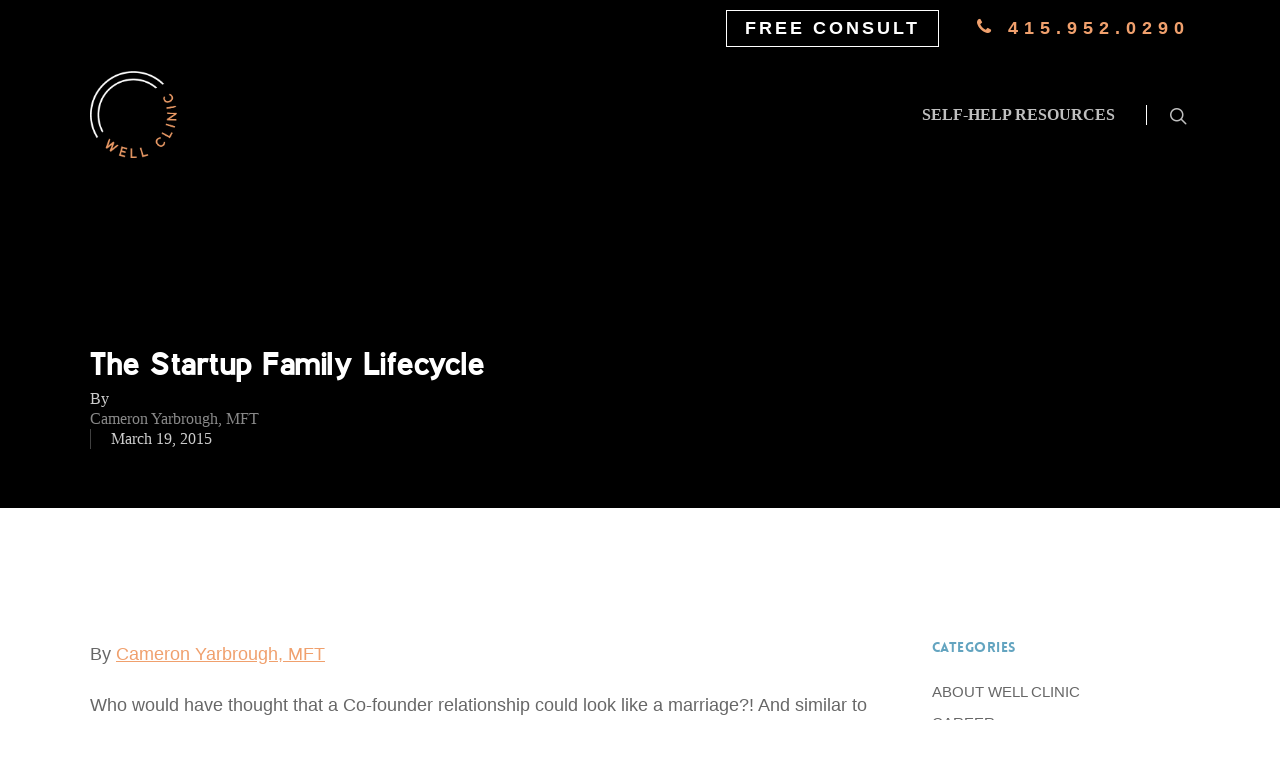

--- FILE ---
content_type: text/html
request_url: https://wellsanfrancisco.com/the-startup-family-lifecycle/
body_size: 26969
content:
<!doctype html><html lang="en-US" class="no-js"><head>
<link rel="preconnect" href="https://www.googletagmanager.com/"><link rel="preload" href="../wp-content/uploads/fonts/berlin-webfont.woff" as="font" type="font/woff2" crossorigin=""><meta http-equiv="Content-Type" content="text/html; charset=UTF-8"><meta name="viewport" content="width=device-width, initial-scale=1, maximum-scale=1, user-scalable=0"><meta name="robots" content="index, follow, max-image-preview:large, max-snippet:-1, max-video-preview:-1"><title>The Startup Family Lifecycle - Well Clinic San Francisco</title>
	<link rel="canonical" href="https://wellsanfrancisco.com/the-startup-family-lifecycle/">
<meta property="og:locale" content="en_US"><meta property="og:type" content="article"><meta property="og:title" content="The Startup Family Lifecycle - Well Clinic San Francisco"><meta property="og:description" content="By Cameron Yarbrough, MFT Who would have thought that a Co-founder relationship could look like a marriage?! And similar to how parents set the standard for the family culture, the Co-founder relationship creates the cultural blueprint by which the rest of the company will model itself. In fact Co-founder relationships..."><meta property="og:url" content="https://wellsanfrancisco.com/the-startup-family-lifecycle/"><meta property="og:site_name" content="Well Clinic San Francisco"><meta property="article:publisher" content="https://www.facebook.com/wellclinic"><meta property="article:published_time" content="2015-03-19T16:35:14+00:00"><meta property="article:modified_time" content="2015-03-19T16:36:12+00:00"><meta property="og:image" content="https://wellsanfrancisco.com/wp-content/uploads/2015/03/family_icon-2.jpg"><meta property="og:image:width" content="663"><meta property="og:image:height" content="663"><meta property="og:image:type" content="image/jpeg"><meta name="author" content="Cameron Yarbrough, MFT"><meta name="twitter:label1" content="Written by"><meta name="twitter:data1" content="Cameron Yarbrough, MFT"> <script type="application/ld+json" class="yoast-schema-graph">{"@context":"https://schema.org","@graph":[{"@type":"WebPage","@id":"https://wellsanfrancisco.com/the-startup-family-lifecycle/","url":"https://wellsanfrancisco.com/the-startup-family-lifecycle/","name":"The Startup Family Lifecycle - Well Clinic San Francisco","isPartOf":{"@id":"https://wellsanfrancisco.com/#website"},"primaryImageOfPage":{"@id":"https://wellsanfrancisco.com/the-startup-family-lifecycle/#primaryimage"},"image":{"@id":"https://wellsanfrancisco.com/the-startup-family-lifecycle/#primaryimage"},"thumbnailUrl":"https://wellsanfrancisco.com/wp-content/uploads/2015/03/family_icon-2.jpg","datePublished":"2015-03-19T16:35:14+00:00","dateModified":"2015-03-19T16:36:12+00:00","author":{"@id":"https://wellsanfrancisco.com/#/schema/person/734015c9ecdfe47aa46c48099278466b"},"breadcrumb":{"@id":"https://wellsanfrancisco.com/the-startup-family-lifecycle/#breadcrumb"},"inLanguage":"en-US","potentialAction":[{"@type":"ReadAction","target":["https://wellsanfrancisco.com/the-startup-family-lifecycle/"]}]},{"@type":"ImageObject","inLanguage":"en-US","@id":"https://wellsanfrancisco.com/the-startup-family-lifecycle/#primaryimage","url":"https://wellsanfrancisco.com/wp-content/uploads/2015/03/family_icon-2.jpg","contentUrl":"https://wellsanfrancisco.com/wp-content/uploads/2015/03/family_icon-2.jpg","width":663,"height":663},{"@type":"BreadcrumbList","@id":"https://wellsanfrancisco.com/the-startup-family-lifecycle/#breadcrumb","itemListElement":[{"@type":"ListItem","position":1,"name":"Blog","item":"https://wellsanfrancisco.com/blog/"},{"@type":"ListItem","position":2,"name":"The Startup Family Lifecycle"}]},{"@type":"WebSite","@id":"https://wellsanfrancisco.com/#website","url":"https://wellsanfrancisco.com/","name":"Well Clinic San Francisco","description":"Couples counseling, psychiatry and individual therapy in San Francisco","potentialAction":[{"@type":"SearchAction","target":{"@type":"EntryPoint","urlTemplate":"https://wellsanfrancisco.com/?s={search_term_string}"},"query-input":"required name=search_term_string"}],"inLanguage":"en-US"},{"@type":"Person","@id":"https://wellsanfrancisco.com/#/schema/person/734015c9ecdfe47aa46c48099278466b","name":"Cameron Yarbrough, MFT","image":{"@type":"ImageObject","inLanguage":"en-US","@id":"https://wellsanfrancisco.com/#/schema/person/image/","url":"https://secure.gravatar.com/avatar/e074a346405517f7a4ed12cf31efed24?s=96&d=mm&r=g","contentUrl":"https://secure.gravatar.com/avatar/e074a346405517f7a4ed12cf31efed24?s=96&d=mm&r=g","caption":"Cameron Yarbrough, MFT"},"url":"https://wellsanfrancisco.com/author/cameron/"}]}</script> <link rel="dns-prefetch" href="https://fonts.googleapis.com/"><link rel="dns-prefetch" href="https://s.w.org/"> <script type="text/javascript">window._wpemojiSettings = {"baseUrl":"https:\/\/s.w.org\/images\/core\/emoji\/14.0.0\/72x72\/","ext":".png","svgUrl":"https:\/\/s.w.org\/images\/core\/emoji\/14.0.0\/svg\/","svgExt":".svg","source":{"concatemoji":"https:\/\/wellsanfrancisco.com\/wp-includes\/js\/wp-emoji-release.min.js"}};
/*! This file is auto-generated */
!function(e,a,t){var n,r,o,i=a.createElement("canvas"),p=i.getContext&&i.getContext("2d");function s(e,t){var a=String.fromCharCode,e=(p.clearRect(0,0,i.width,i.height),p.fillText(a.apply(this,e),0,0),i.toDataURL());return p.clearRect(0,0,i.width,i.height),p.fillText(a.apply(this,t),0,0),e===i.toDataURL()}function c(e){var t=a.createElement("script");t.src=e,t.defer=t.type="text/javascript",a.getElementsByTagName("head")[0].appendChild(t)}for(o=Array("flag","emoji"),t.supports={everything:!0,everythingExceptFlag:!0},r=0;r<o.length;r++)t.supports[o[r]]=function(e){if(!p||!p.fillText)return!1;switch(p.textBaseline="top",p.font="600 32px Arial",e){case"flag":return s([127987,65039,8205,9895,65039],[127987,65039,8203,9895,65039])?!1:!s([55356,56826,55356,56819],[55356,56826,8203,55356,56819])&&!s([55356,57332,56128,56423,56128,56418,56128,56421,56128,56430,56128,56423,56128,56447],[55356,57332,8203,56128,56423,8203,56128,56418,8203,56128,56421,8203,56128,56430,8203,56128,56423,8203,56128,56447]);case"emoji":return!s([129777,127995,8205,129778,127999],[129777,127995,8203,129778,127999])}return!1}(o[r]),t.supports.everything=t.supports.everything&&t.supports[o[r]],"flag"!==o[r]&&(t.supports.everythingExceptFlag=t.supports.everythingExceptFlag&&t.supports[o[r]]);t.supports.everythingExceptFlag=t.supports.everythingExceptFlag&&!t.supports.flag,t.DOMReady=!1,t.readyCallback=function(){t.DOMReady=!0},t.supports.everything||(n=function(){t.readyCallback()},a.addEventListener?(a.addEventListener("DOMContentLoaded",n,!1),e.addEventListener("load",n,!1)):(e.attachEvent("onload",n),a.attachEvent("onreadystatechange",function(){"complete"===a.readyState&&t.readyCallback()})),(e=t.source||{}).concatemoji?c(e.concatemoji):e.wpemoji&&e.twemoji&&(c(e.twemoji),c(e.wpemoji)))}(window,document,window._wpemojiSettings);</script> <style type="text/css">img.wp-smiley,
img.emoji {
	display: inline !important;
	border: none !important;
	box-shadow: none !important;
	height: 1em !important;
	width: 1em !important;
	margin: 0 0.07em !important;
	vertical-align: -0.1em !important;
	background: none !important;
	padding: 0 !important;
}</style><link rel="stylesheet" id="sbi_styles-css" href="../wp-content/plugins/instagram-feed-pro/css/sbi-styles.min.css" type="text/css" media="all"><link rel="stylesheet" id="wp-block-library-css" href="../wp-includes/css/dist/block-library/style.min.css" type="text/css" media="all"><style id="global-styles-inline-css" type="text/css">body{--wp--preset--color--black: #000000;--wp--preset--color--cyan-bluish-gray: #abb8c3;--wp--preset--color--white: #ffffff;--wp--preset--color--pale-pink: #f78da7;--wp--preset--color--vivid-red: #cf2e2e;--wp--preset--color--luminous-vivid-orange: #ff6900;--wp--preset--color--luminous-vivid-amber: #fcb900;--wp--preset--color--light-green-cyan: #7bdcb5;--wp--preset--color--vivid-green-cyan: #00d084;--wp--preset--color--pale-cyan-blue: #8ed1fc;--wp--preset--color--vivid-cyan-blue: #0693e3;--wp--preset--color--vivid-purple: #9b51e0;--wp--preset--gradient--vivid-cyan-blue-to-vivid-purple: linear-gradient(135deg,rgba(6,147,227,1) 0%,rgb(155,81,224) 100%);--wp--preset--gradient--light-green-cyan-to-vivid-green-cyan: linear-gradient(135deg,rgb(122,220,180) 0%,rgb(0,208,130) 100%);--wp--preset--gradient--luminous-vivid-amber-to-luminous-vivid-orange: linear-gradient(135deg,rgba(252,185,0,1) 0%,rgba(255,105,0,1) 100%);--wp--preset--gradient--luminous-vivid-orange-to-vivid-red: linear-gradient(135deg,rgba(255,105,0,1) 0%,rgb(207,46,46) 100%);--wp--preset--gradient--very-light-gray-to-cyan-bluish-gray: linear-gradient(135deg,rgb(238,238,238) 0%,rgb(169,184,195) 100%);--wp--preset--gradient--cool-to-warm-spectrum: linear-gradient(135deg,rgb(74,234,220) 0%,rgb(151,120,209) 20%,rgb(207,42,186) 40%,rgb(238,44,130) 60%,rgb(251,105,98) 80%,rgb(254,248,76) 100%);--wp--preset--gradient--blush-light-purple: linear-gradient(135deg,rgb(255,206,236) 0%,rgb(152,150,240) 100%);--wp--preset--gradient--blush-bordeaux: linear-gradient(135deg,rgb(254,205,165) 0%,rgb(254,45,45) 50%,rgb(107,0,62) 100%);--wp--preset--gradient--luminous-dusk: linear-gradient(135deg,rgb(255,203,112) 0%,rgb(199,81,192) 50%,rgb(65,88,208) 100%);--wp--preset--gradient--pale-ocean: linear-gradient(135deg,rgb(255,245,203) 0%,rgb(182,227,212) 50%,rgb(51,167,181) 100%);--wp--preset--gradient--electric-grass: linear-gradient(135deg,rgb(202,248,128) 0%,rgb(113,206,126) 100%);--wp--preset--gradient--midnight: linear-gradient(135deg,rgb(2,3,129) 0%,rgb(40,116,252) 100%);--wp--preset--duotone--dark-grayscale: url('https://wellsanfrancisco.com/the-startup-family-lifecycle/#wp-duotone-dark-grayscale');--wp--preset--duotone--grayscale: url('https://wellsanfrancisco.com/the-startup-family-lifecycle/#wp-duotone-grayscale');--wp--preset--duotone--purple-yellow: url('https://wellsanfrancisco.com/the-startup-family-lifecycle/#wp-duotone-purple-yellow');--wp--preset--duotone--blue-red: url('https://wellsanfrancisco.com/the-startup-family-lifecycle/#wp-duotone-blue-red');--wp--preset--duotone--midnight: url('https://wellsanfrancisco.com/the-startup-family-lifecycle/#wp-duotone-midnight');--wp--preset--duotone--magenta-yellow: url('https://wellsanfrancisco.com/the-startup-family-lifecycle/#wp-duotone-magenta-yellow');--wp--preset--duotone--purple-green: url('https://wellsanfrancisco.com/the-startup-family-lifecycle/#wp-duotone-purple-green');--wp--preset--duotone--blue-orange: url('https://wellsanfrancisco.com/the-startup-family-lifecycle/#wp-duotone-blue-orange');--wp--preset--font-size--small: 13px;--wp--preset--font-size--medium: 20px;--wp--preset--font-size--large: 36px;--wp--preset--font-size--x-large: 42px;}.has-black-color{color: var(--wp--preset--color--black) !important;}.has-cyan-bluish-gray-color{color: var(--wp--preset--color--cyan-bluish-gray) !important;}.has-white-color{color: var(--wp--preset--color--white) !important;}.has-pale-pink-color{color: var(--wp--preset--color--pale-pink) !important;}.has-vivid-red-color{color: var(--wp--preset--color--vivid-red) !important;}.has-luminous-vivid-orange-color{color: var(--wp--preset--color--luminous-vivid-orange) !important;}.has-luminous-vivid-amber-color{color: var(--wp--preset--color--luminous-vivid-amber) !important;}.has-light-green-cyan-color{color: var(--wp--preset--color--light-green-cyan) !important;}.has-vivid-green-cyan-color{color: var(--wp--preset--color--vivid-green-cyan) !important;}.has-pale-cyan-blue-color{color: var(--wp--preset--color--pale-cyan-blue) !important;}.has-vivid-cyan-blue-color{color: var(--wp--preset--color--vivid-cyan-blue) !important;}.has-vivid-purple-color{color: var(--wp--preset--color--vivid-purple) !important;}.has-black-background-color{background-color: var(--wp--preset--color--black) !important;}.has-cyan-bluish-gray-background-color{background-color: var(--wp--preset--color--cyan-bluish-gray) !important;}.has-white-background-color{background-color: var(--wp--preset--color--white) !important;}.has-pale-pink-background-color{background-color: var(--wp--preset--color--pale-pink) !important;}.has-vivid-red-background-color{background-color: var(--wp--preset--color--vivid-red) !important;}.has-luminous-vivid-orange-background-color{background-color: var(--wp--preset--color--luminous-vivid-orange) !important;}.has-luminous-vivid-amber-background-color{background-color: var(--wp--preset--color--luminous-vivid-amber) !important;}.has-light-green-cyan-background-color{background-color: var(--wp--preset--color--light-green-cyan) !important;}.has-vivid-green-cyan-background-color{background-color: var(--wp--preset--color--vivid-green-cyan) !important;}.has-pale-cyan-blue-background-color{background-color: var(--wp--preset--color--pale-cyan-blue) !important;}.has-vivid-cyan-blue-background-color{background-color: var(--wp--preset--color--vivid-cyan-blue) !important;}.has-vivid-purple-background-color{background-color: var(--wp--preset--color--vivid-purple) !important;}.has-black-border-color{border-color: var(--wp--preset--color--black) !important;}.has-cyan-bluish-gray-border-color{border-color: var(--wp--preset--color--cyan-bluish-gray) !important;}.has-white-border-color{border-color: var(--wp--preset--color--white) !important;}.has-pale-pink-border-color{border-color: var(--wp--preset--color--pale-pink) !important;}.has-vivid-red-border-color{border-color: var(--wp--preset--color--vivid-red) !important;}.has-luminous-vivid-orange-border-color{border-color: var(--wp--preset--color--luminous-vivid-orange) !important;}.has-luminous-vivid-amber-border-color{border-color: var(--wp--preset--color--luminous-vivid-amber) !important;}.has-light-green-cyan-border-color{border-color: var(--wp--preset--color--light-green-cyan) !important;}.has-vivid-green-cyan-border-color{border-color: var(--wp--preset--color--vivid-green-cyan) !important;}.has-pale-cyan-blue-border-color{border-color: var(--wp--preset--color--pale-cyan-blue) !important;}.has-vivid-cyan-blue-border-color{border-color: var(--wp--preset--color--vivid-cyan-blue) !important;}.has-vivid-purple-border-color{border-color: var(--wp--preset--color--vivid-purple) !important;}.has-vivid-cyan-blue-to-vivid-purple-gradient-background{background: var(--wp--preset--gradient--vivid-cyan-blue-to-vivid-purple) !important;}.has-light-green-cyan-to-vivid-green-cyan-gradient-background{background: var(--wp--preset--gradient--light-green-cyan-to-vivid-green-cyan) !important;}.has-luminous-vivid-amber-to-luminous-vivid-orange-gradient-background{background: var(--wp--preset--gradient--luminous-vivid-amber-to-luminous-vivid-orange) !important;}.has-luminous-vivid-orange-to-vivid-red-gradient-background{background: var(--wp--preset--gradient--luminous-vivid-orange-to-vivid-red) !important;}.has-very-light-gray-to-cyan-bluish-gray-gradient-background{background: var(--wp--preset--gradient--very-light-gray-to-cyan-bluish-gray) !important;}.has-cool-to-warm-spectrum-gradient-background{background: var(--wp--preset--gradient--cool-to-warm-spectrum) !important;}.has-blush-light-purple-gradient-background{background: var(--wp--preset--gradient--blush-light-purple) !important;}.has-blush-bordeaux-gradient-background{background: var(--wp--preset--gradient--blush-bordeaux) !important;}.has-luminous-dusk-gradient-background{background: var(--wp--preset--gradient--luminous-dusk) !important;}.has-pale-ocean-gradient-background{background: var(--wp--preset--gradient--pale-ocean) !important;}.has-electric-grass-gradient-background{background: var(--wp--preset--gradient--electric-grass) !important;}.has-midnight-gradient-background{background: var(--wp--preset--gradient--midnight) !important;}.has-small-font-size{font-size: var(--wp--preset--font-size--small) !important;}.has-medium-font-size{font-size: var(--wp--preset--font-size--medium) !important;}.has-large-font-size{font-size: var(--wp--preset--font-size--large) !important;}.has-x-large-font-size{font-size: var(--wp--preset--font-size--x-large) !important;}</style><link rel="stylesheet" id="rotatingtweets-css" href="../wp-content/cache/autoptimize/css/autoptimize_single_035451454fbedfbde9b0cae694c9e042.css" type="text/css" media="all"><link rel="stylesheet" id="font-awesome-css" href="../wp-content/themes/salient/css/font-awesome-legacy.min.css" type="text/css" media="all"><link rel="stylesheet" id="parent-style-css" href="../wp-content/themes/salient/style.css" type="text/css" media="all"><link rel="stylesheet" id="filterable-css-css" href="../wp-content/cache/autoptimize/css/autoptimize_single_29d307b051bcef5a2f8361d166c02f59.css" type="text/css" media="all"><link rel="stylesheet" id="salient-grid-system-css" href="../wp-content/cache/autoptimize/css/autoptimize_single_6170ea49f5bdf1f419e3fe4fe25988a0.css" type="text/css" media="all"><link rel="stylesheet" id="main-styles-css" href="../wp-content/cache/autoptimize/css/autoptimize_single_15b3c1422abd71d00674594d3e462952.css" type="text/css" media="all"><style id="main-styles-inline-css" type="text/css">@font-face { font-family: 'Lovelo'; src: url('../wp-content/themes/salient/css/fonts/Lovelo_Black.eot'); src: url('../wp-content/themes/salient/css/fonts/Lovelo_Black.eot') format('embedded-opentype'), url('../wp-content/themes/salient/css/fonts/Lovelo_Black.woff') format('woff'),  url('../wp-content/themes/salient/css/fonts/Lovelo_Black.ttf') format('truetype'), url('../wp-content/themes/salient/css/fonts/Lovelo_Black.svg') format('svg'); font-weight: normal; font-style: normal; }</style><link rel="stylesheet" id="nectar-header-secondary-nav-css" href="../wp-content/cache/autoptimize/css/autoptimize_single_17c4c3c0e3f46d075d09d33b08ad976d.css" type="text/css" media="all"><link rel="stylesheet" id="nectar-single-styles-css" href="../wp-content/cache/autoptimize/css/autoptimize_single_5f38df9fd9c6361340430637fa5bc1e4.css" type="text/css" media="all"><link rel="stylesheet" id="nectar_default_font_open_sans-css" href="../../../../../css?family=Open+Sans%3A300%2C400%2C600%2C700&amp;subset=latin%2Clatin-ext" type="text/css" media="all"><link rel="stylesheet" id="responsive-css" href="../wp-content/cache/autoptimize/css/autoptimize_single_9ad4b7e35de3ba6f9cbbfd24416c87f7.css" type="text/css" media="all"><link rel="stylesheet" id="skin-original-css" href="../wp-content/cache/autoptimize/css/autoptimize_single_e6372a937ebef7c16d6d3e3135e29f65.css" type="text/css" media="all"><link rel="stylesheet" id="salient-wp-menu-dynamic-css" href="../wp-content/uploads/salient/menu-dynamic.css" type="text/css" media="all"><link rel="stylesheet" id="recent-posts-widget-with-thumbnails-public-style-css" href="../wp-content/cache/autoptimize/css/autoptimize_single_270db106d1473b5413f651aeb7641474.css" type="text/css" media="all"><link rel="stylesheet" id="dynamic-css-css" href="../wp-content/cache/autoptimize/css/autoptimize_single_06cc5b7d6a30411fbfa872d8e2fb24af.css" type="text/css" media="all"><style id="dynamic-css-inline-css" type="text/css">.no-rgba #header-space{display:none;}@media only screen and (max-width:999px){body #header-space[data-header-mobile-fixed="1"]{display:none;}#header-outer[data-mobile-fixed="false"]{position:absolute;}}@media only screen and (max-width:999px){body:not(.nectar-no-flex-height) #header-space[data-secondary-header-display="full"]:not([data-header-mobile-fixed="false"]){display:block!important;margin-bottom:-86px;}#header-space[data-secondary-header-display="full"][data-header-mobile-fixed="false"]{display:none;}}@media only screen and (min-width:1000px){#header-space{display:none;}.nectar-slider-wrap.first-section,.parallax_slider_outer.first-section,.full-width-content.first-section,.parallax_slider_outer.first-section .swiper-slide .content,.nectar-slider-wrap.first-section .swiper-slide .content,#page-header-bg,.nder-page-header,#page-header-wrap,.full-width-section.first-section{margin-top:0!important;}body #page-header-bg,body #page-header-wrap{height:187px;}body #search-outer{z-index:100000;}}@media only screen and (min-width:1000px){#page-header-wrap.fullscreen-header,#page-header-wrap.fullscreen-header #page-header-bg,html:not(.nectar-box-roll-loaded) .nectar-box-roll > #page-header-bg.fullscreen-header,.nectar_fullscreen_zoom_recent_projects,#nectar_fullscreen_rows:not(.afterLoaded) > div{height:100vh;}.wpb_row.vc_row-o-full-height.top-level,.wpb_row.vc_row-o-full-height.top-level > .col.span_12{min-height:100vh;}#page-header-bg[data-alignment-v="middle"] .span_6 .inner-wrap,#page-header-bg[data-alignment-v="top"] .span_6 .inner-wrap{padding-top:125px;}.nectar-slider-wrap[data-fullscreen="true"]:not(.loaded),.nectar-slider-wrap[data-fullscreen="true"]:not(.loaded) .swiper-container{height:calc(100vh + 2px)!important;}.admin-bar .nectar-slider-wrap[data-fullscreen="true"]:not(.loaded),.admin-bar .nectar-slider-wrap[data-fullscreen="true"]:not(.loaded) .swiper-container{height:calc(100vh - 30px)!important;}}@media only screen and (max-width:999px){#page-header-bg[data-alignment-v="middle"]:not(.fullscreen-header) .span_6 .inner-wrap,#page-header-bg[data-alignment-v="top"] .span_6 .inner-wrap{padding-top:85px;}.vc_row.top-level.full-width-section:not(.full-width-ns) > .span_12,#page-header-bg[data-alignment-v="bottom"] .span_6 .inner-wrap{padding-top:60px;}}@media only screen and (max-width:690px){.vc_row.top-level.full-width-section:not(.full-width-ns) > .span_12{padding-top:85px;}.vc_row.top-level.full-width-content .nectar-recent-posts-single_featured .recent-post-container > .inner-wrap{padding-top:60px;}}@media only screen and (max-width:999px) and (min-width:690px){#page-header-bg[data-alignment-v="middle"]:not(.fullscreen-header) .span_6 .inner-wrap,#page-header-bg[data-alignment-v="top"] .span_6 .inner-wrap,.vc_row.top-level.full-width-section:not(.full-width-ns) > .span_12{padding-top:125px;}}@media only screen and (max-width:999px){.full-width-ns .nectar-slider-wrap .swiper-slide[data-y-pos="middle"] .content,.full-width-ns .nectar-slider-wrap .swiper-slide[data-y-pos="top"] .content{padding-top:30px;}}.screen-reader-text,.nectar-skip-to-content:not(:focus){border:0;clip:rect(1px,1px,1px,1px);clip-path:inset(50%);height:1px;margin:-1px;overflow:hidden;padding:0;position:absolute!important;width:1px;word-wrap:normal!important;}
.full-width-button {width:100%; text-align:center;}
.masonry-blog-item
.blueheader {font-size:35px !important; font-weight:600; color:#538ca9; padding-bottom:21px; text-transform:none;}
.hide-extra-staff.hidden{display:none;}
/* Custom CSS styles for single page blog posts - start **
** Note **
   body.single-post will allow for only posts pages to be affected
   by these styles.
   This one will hide the like buttons and social buttons
   (however, social is turned off elsewhere so disabiling this
   will not bring back social buttons) **/
body.single-post #single-meta{display:none;}
/* This is for the initialbody.admin-bar #header-outer.transparent blockquote at the top of most blog posts. If
   you want to affect all blockquotes, remove the 'body.single-post'
   from any of these.
   This element is the main blockquote. Some changes that currently exist
   here are:
    border-top: 2px solid #4F8DAB;
    border-bottom: 2px solid #4F8DAB;
    color: #4F8DAB;
    font-size: 24px;
    font-style: italic;
    letter-spacing: 3px;
    font-weight: bold;
    padding: 1em 0;
    margin: 35px auto;
    font-family: berlin;
    line-height: 1em;
    width: 85%;
   Just add which one you want to this element and test. Notice that the
   font-family is berlin already. If changes are not seen, add '!important'
   to the end of the style attribute not changing. */
body.single-post blockquote{
    font-size:22px;
    border-top: 0px solid #2B474B!important;
    border-bottom: 0px solid #2B474B!important;
    border-left:8px solid #2b474b!important;
    margin:0 33px 21px 33px!important;
}
/* Here I am removing the padding at the bottom of the P tags in the
   blockquote. */
body.single-post blockquote p { 
    padding:0 3%; 
    color:black!important;
    letter-spacing:1px !important; 
    font-style:none!important;
}
/* The heading tags you wanted to control */
body.single-post h1 {font-size:33px !important; 
                    text-transform:none !important; 
                    color:#217EA5; 
                    letter-spacing:.5px !important; 
                    font-weight:900; 
                    font-family:lato,sans-serif;
                    }
body.single-post h2 {font-size:33px!important; 
                    text-transform:none !important; 
                    color:#538ca9!important; 
                    letter-spacing:.5px; 
                    font-weight:900; 
                    font-family:lato,sans-serif;
                    padding-bottom:22px;
                    }
body.single-post h3 {font-size:33px!important; 
                    text-transform:none !important; 
                    color:#538ca9!important; 
                    letter-spacing:.5px; 
                    font-weight:900; 
                    font-family:berlin,sans-serif  !important; 
                    padding-bottom:15px;
                    line-height:133%;
                    }
body.single-post h4 {font-size:22px; 
                    text-transform:none !important; 
                    color:#538ca9!important; 
                    letter-spacing:.5px; 
                    font-weight:900; 
                    font-family:berlin,sans-serif  !important; 
                    padding-bottom:11px;
                    line-height:133%;}
/* Content tags you wanted to be able to change. These are the text in
   black on the posts. */
body.single-post .content-inner p{font-size:18px; line-height:135%;}
body.single-post .content-inner strong{letter-spacing:1px !important;}
body.single-post .content-inner li{font-size:18px; line-height:135%;}
body.single-post .content-inner ol{font-size:18px; line-height:135%;}
body.single-post .content-inner li{padding-bottom:15px;}
body.single-post .content-inner a:link{text-decoration: underline;}
bl
/* This is to control the "Related Posts" heading on the sidebar. */
.widget h4{color:black !important;font-family: Lato !important;letter-spacing: 1px !important;font-size: 24px !important;line-height: 44px !important;font-weight: 700 !important;}
/* This affects the category links on the sidebar. */
.widget .cat-item{font-size:19px !important;}
/* The bottom related posts box is affected here. */
body.single-post #wp_rp_first{text-align:center; padding-top:33px;}
body.single-post #wp_rp_first .wp_rp_content{background: #f4f4f4;padding: 5px 10px;border: 1px solid #CCC;}
body.single-post .content-inner {max-width:800px;}
/* blog posts' style end */
.post-content{padding-left:0 !important;}
.post-template-default.single.single-post .container-wrap{background-color: #ffffff;}
/*header*/
/*spacing*/
.custom-padding-top{padding-top:50px !important;}
.custom-padding-bottom{padding-bottom:50px !important;}
.custom-padding-top-bottom{padding-top:50px !important; padding-bottom:50px !important;}
.custom-padding-right{padding-right:30px !important;}
.custom-padding-left{padding-left:30px !important;}
.custom-padding-left-right{padding-left:50px !important; padding-right:50px !important;}
.custom-padding-all-sides{padding:30px !important;}
@media all and (max-width:1000px){  
    .custom-padding-top{padding-top:0 !important;}
    .custom-padding-top-bottom{padding-top:0 !important; padding-bottom:0 !important;}
    .custom-padding-right{padding-right:0 !important;}
    .custom-padding-left{padding-left:0 !important;}
    .custom-padding-all-sides{padding:0 !important;}
    .custom-padding-left-right{padding-left:0px !important; padding-right:0px !important;}
}
/* popup */
.text-me-popup-bg{width:100%;height:100%;position:fixed;z-index:99999;display:none;background:rgba(81, 141, 170, .7);top:0;left:0;}
.text-me-popup{position:fixed;top:50%;left:50%;transform:translate(-50%, -50%);z-index:999999;padding: 34px 15px;display:none;background:#528eaa;text-align:center;border:6px solid black;border-radius:24px;}
.text-me-popup h1{font-size:46px;color:#f0a06d;}
.text-me-popup p{font-size:18px;padding-bottom:0;color:white;}
.text-me-popup i{position:absolute;right:0;top:0;color:#d1e1e8;background: #000;border-top-right-radius: 4px;padding: 2px 4px;border-bottom-left-radius: 8px;cursor: pointer;}
/* Fonts */
body{font-family:berlin;}
.bold, strong, b{font-family:berlin xbold;letter-spacing:1px;}
h2{font-family: berlin xbold;letter-spacing: 4px;line-height:1em !important;}
/* Resets */
body, p{-webkit-font-smoothing: antialiased;}
p > span{line-height:1em;}
li:not(.gfield){font-size:27px;}
.divider-border{border-bottom:3px solid #538ca9;}
#ui-datepicker-div{display:none;}
.ui-datepicker{margin:0;font-size: 18px !important;line-height:18px !important;}
.ui-datepicker table{font-size: 18px !important;line-height:18px !important;}
.ui-datepicker td a{font-size: 18px !important;line-height:18px !important;vertical-align: top;}
.nectar-button.regular-button{border-radius:0 !important;}
iframe{display:block;}
iframe[src*='google.com/maps']{pointer-events: none;}
.orange-hr .divider-border{border-color:#E19A73 !important;}
.orange-hr hr{background:#f0a06d;border:0;height:2px;}
.margintop30{margin-top:30px;}
.full-width-section [class^="icon-"].icon-3x{background-color:rgba(255,255,255, 1) !important;}
.circle-border{border: 3px solid #EBA36B !important;}
.fa-quote-left:before{content: "‘‘";font-size: 124px;position: relative;top: 25px;left: -5px;letter-spacing: -11px;}
.custom-table{border:0 !important;background:none !important;}
.custom-table tr{background:none !important;}
.custom-table td{text-align:center;width:50%;border:0 !important;font-size: 20px !important;}
.custom-table h4{color:black;}
.custom-table a{color:#333 !important;}
.white-text *{color:white;}
.gform_wrapper select option{color:black;}
body .gform_wrapper ul li.gfield{margin-top:0 !important;}
.tablepress, .dataTables_wrapper{font-size:12px;line-height:1em;}
.tablepress tbody tr{color:black;}
.tablepress th{background:#518daa !important;}
.tablepress th strong{font-family: berlin !important;letter-spacing: 1px;text-transform: uppercase;font-size:13px;line-height: 1.2em;}
.sitemap-main li{font-size:1em;}
/* Header */
#mobile-menu{max-height:calc(100% - 95px);}
.top-header-div{padding:10px 0 9px;}
.top-header-div a{margin-right:25px;font-size:18px;font-weight:bold;letter-spacing:3px;}
.top-header-div a:hover{color:white;}
.top-phone{float:right;font-family:berlin xbold;margin-right:0;}
.top-header-div a:last-child{font-size:1.2em;letter-spacing: 6px;}
.top-header-div .desktop-text{cursor:pointer;}
.top-header-div a:not(:last-child){color:white;}
body:not([data-bg-header="false"]) #header-secondary-outer{background-color: rgb(0, 0, 0)!important;}
body[data-bg-header="false"] #header-secondary-outer{background-color: rgba(0, 0, 0, 1)!important;}
#header-outer.transparent.at-top{padding-top:55px !important;}
body.blog footer .first-section, body.archive footer .first-section, body.category footer .first-section, body.single-post footer .first-section{margin-top:0 !important;}
body:not(.admin-bar) #header-secondary-outer{position:fixed !important;top:0 !important;}
body.admin-bar #header-secondary-outer{position:fixed !important;top:32px !important;}
body.blog #header-secondary-outer, body.archive #header-secondary-outer, body.category #header-secondary-outer, body.single-post #header-secondary-outer{position:static;}
body.blog:not(.admin-bar) #header-outer:not(.fix-to-top), body.archive:not(.admin-bar) #header-outer:not(.fix-to-top), body.category:not(.admin-bar) #header-outer:not(.fix-to-top), body.single-post:not(.admin-bar) #header-outer:not(.fix-to-top){top:43px !important;}
body.blog.admin-bar #header-outer:not(.fix-to-top), body.archive.admin-bar #header-outer:not(.fix-to-top), body.category.admin-bar #header-outer:not(.fix-to-top), body.single-post.admin-bar #header-outer:not(.fix-to-top){top:81px !important;}
body.category:not(footer) .container-wrap, body.archive:not(footer) .container-wrap{margin-top:0 !important;}
#mobile-menu .container > ul > li a {padding: 5px !important;}
/* sticky mobile menu */
@media only screen and (min-width : 690px) and (max-width : 1000px) {
#header-outer.fix-to-top{top:0 !important;position:fixed !important;}
/*#header-secondary-outer{position: fixed !important;background:black !important;}*/
#mobile-menu {position: fixed!important;width: 100%!important;}
#mobile-menu.fix-to-top {top: 94px!important;}
}
@media only screen and (min-width : header-secondary-outer1px) and (max-width : 690px) {
  #mobile-menu{top: 5px!important;}
}
@media only screen and (min-width : 1px) and (max-width : 690px) {
body:not(.admin-bar):not(.blog):not(.archive):not(.category):not(.single-post) #header-space {height:93px!important;display: block!important;}
body.admin-bar:not(.blog):not(.archive):not(.category):not(.single-post) #header-space{height:81px!important;display: block!important;}
body:not(.admin-bar):not(.blog):not(.archive):not(.category):not(.single-post) #header-outer:not(.fix-to-top) {position: fixed !important;top: 0px !important;}
body.admin-bar:not(.blog):not(.archive):not(.category):not(.single-post) #header-outer:not(.fix-to-top) {position: fixed !important;top: 105px !important;}
body.blog #header-outer:not(.fix-to-top), body.archive #header-outer:not(.fix-to-top), body.category #header-outer:not(.fix-to-top), body.single-post #header-outer:not(.fix-to-top){position:static !important;}
body.blog #header-space, body.archive #header-space, body.category #header-space, body.single-post #header-space{display:none !important;}
}
/* Footer */
footer .first-section{margin-top:0 !important;}
footer p{padding-bottom:0;font-size:18px;line-height:1em;}
.footer-info-block p{font-weight: 100;line-height:1.2em;font-size: 0.8em;}
.foot-iframe-block *, .foot-bot-block *:not(a):not(i){height:100% !important;}
.all-height *, .cta-words-main-block *:not(strong):not(.cta-words-block):not(.cta-words-block p), .home-team-single *, .staff-header-row *:not(h1):not(p){height:100%;}
.foot-iframe-block img{position: absolute;top: 50% !important;left: 50%;transform: translate(-50%, -50%);}
.no-height, .no-height *{height:0;}
.footer-cta-block a{color:white;margin-bottom:0 !important; vertical-align: middle; display: inline-block;}
.footer-cta-block a:last-child{font-size: 2.2em;margin-left: 35px;letter-spacing: 6px;font-weight: bold;}
#footer-menu ul{margin:0;padding:0;}
#footer-menu li{list-style:none;display:inline-block;width: 12%;}
#footer-menu li > ul{display:none !important;}
#footer-menu li a{color:white;padding: 10px 15px;font-size: 21px;font-weight:bold;display:inline-block;}
  /*social*/
  .footer-social-block a i{font-size:2em;line-height:1em;color:white;margin-left: 40px; margin-top:35px;}
  .footer-social-block a:hover i{color:#EA9868;}
.foot-bot-block{letter-spacing:3px;}
.foot-bot-block div, .foot-bot-block p{display: flex;align-items: center;width:100%;}
.home-team-single > div > .img-with-aniamtion-wrap, .staff-header-row .home-header-block{align-items: center;display: flex;}
.footer-social-block p{text-align:right;width:100%;display: block;}
/* Homepage */
.home-header-block{font-weight:bold;letter-spacing:6px;}
.home-header-block h1{font-size: 50px;line-height: 1.3em;font-weight: 400;letter-spacing: 13px;font-family: berlin;}
.cta-words-block p{letter-spacing:4px;display:block;line-height:1em;align-items:center;align-content:center; line-height: normal !important; text-align:center !important;}
@media not all and (min-resolution:.001dpcm) { @media {
  .cta-words-block{margin-top:45px;}
}}
.rtw_meta{font-size:18px !important;}
.more-staff-block *{color:white;font-size:18px;line-height:1em;}
.more-staff-block *:before{color:white;}
.recent-blog-box h3{font-weight:200;line-height:1em !important;}
.recent-blog-box h5{text-transform:uppercase;}
.unslider li{display:none;color:white;}
.unslider li.unslider-active{display:inline-block;color:black;}
.my-unslider{width:auto;min-height:219px;}
.unslider > .unslider > .unslider-nav{display:none !important;}
.unslider p{color:#979797;font-weight:200;}
.unslider h4{color:white;text-transform:uppercase;}
.unslider h4 span{color:#F0A06D;}
.home-twitter-h2{font-size:1.3em;}
.home-twitter-h2 i{color:#f0a06d;font-size: 1.5em;}
.home-services-row h4{line-height:1em;letter-spacing: 1px;font-weight: bold;}
.home-staff-img{border-radius:50%;max-width: 115px !important;}
.home-blog-section img{max-height:200px;}
.home-blog-section .img-block{text-align:center;}
.home-blog-section *{color:#21373c !important;}
.home-team{padding:0 20px !important;}
.home-team p{font-size:21px;line-height: 1.2em;text-align:center;}
/* Staff Pages */
.filter-box{width:31%;}
.filter-box label{font-size:26px;color: #1D2D34;}
.filter-box select{border:1px solid #F0A06D !important;border-radius: 0;-webkit-appearance: none;-moz-appearance:none;font-size:20px;color: #1D2D34;}
.feat h4{background:#518CAA;transform: rotate(-90deg);-webkit-transform: rotate(-90deg);text-align: right;position: relative;top: 112px; left: -76px; width: 179px; color:white;padding:5px;font-size:16px;line-height: 1em; border:solid 1px #CCC; border-bottom:none;}
.feat img{border:1px solid #CCC; height:180px;}
.provider-staff h6, .isotope h6{text-align:center;color:#F0A06D;}
.staff-image-block img{width:75% !important;}
.staff-header-row .home-header-block .wpb_wrapper{height:auto !important;width:100%;}
.staff-header-row p{font-size: 29px;font-weight: 100;line-height:1.1em;}
blockquote{border-top:2px solid #4F8DAB;border-bottom:2px solid #4F8DAB;color:#4F8DAB;font-size: 24px;font-style: italic;letter-spacing: 3px;font-weight: bold;padding: 1em 0;margin: 35px auto;font-family: berlin;line-height:1em;width:85%;}
.recent-blog-box.internal-page img{width:100px;}
.staff-border-block{border:1px solid black;}
.item.active img{margin-top:-15px; display: block;}
.item.active h4{top:104.5px; left:-68px; width:179px;}
  /*header*/
  body.staff-template-default.single.single-staff #header-outer{background-color: transparent !important;}
  .staff-template-default #header-space{height:0 !important;}
    /*sticky*/
    body.staff-template-default.single.single-staff #header-outer.fix-to-top{background-color: black !important; z-index:10002;}
.item h6{text-align:center;}
.item h6 a:hover{color:#f0a06d;}
.max-width-70-percent img{max-width:100% !important;}
/* Services pages */
.orange-hover-bg:hover:before{background-color:#F0A06D !important;opacity:1 !important;}
.small-service-block-1 p{font-size:.7em;}
.small-service-block-2 p{font-size:.9em;}
.services-has-button a{display:block;width:100%;text-align:center;}
.services-has-button a span{color:white;font-weight:bold;font-size:16px;}
/* Psych Page */
.psych-block-hover{display:none;}
.psych-row .orange-hover-bg:hover .wpb_text_column p, .psych-row .orange-hover-bg:hover .wpb_text_column img{display:none;}
.psych-row .orange-hover-bg:hover .psych-block-hover{display:block;}
/* blog pages */
.post-content .post-header .meta-category{display:none;}
.article-content-wrap .excerpt{font-size: 18px;line-height: 1.5em;}
.article-content-wrap .post-header{line-height:1.5em;}
.article-content-wrap .post-header h2{line-height: 1em !important;font-size: 27px !important;letter-spacing: 0;}
.widget_archive > h4, .meta-comment-count{display:none !important;}
#archives-2 + h4{color: inherit;text-transform: capitalize;letter-spacing: 1px;vertical-align: baseline;font-family: inherit;font-weight: inherit;font-style: inherit;font-size: 100%;outline: 0;padding: 0;margin: 0;border: 0;}
.custom-cta-blog p{padding:0;}
#single-below-header .meta-author, #single-below-header .meta-author span,
#single-below-header .meta-date, #single-below-header .meta-date span,
#single-below-header .meta-category, #single-below-header .meta-category span{display:block !important;}
/* Forms */
/* validation messages */
.gfield_error{position:relative;}
.validation_error{display:none !important;}
.instruction.validation_message{top:-25px;}
.gfield_description.validation_message{bottom: -25px;}
.instruction.validation_message, .gfield_description.validation_message{position: absolute;background: red;display: inline-block;width: initial !important;padding: 5px 15px !important;border-radius: 7px;line-height: 1em !important;color: white !important;font-size: 14px !important;left: 0;z-index: 1;box-shadow: 1px 1px 5px rgba(0,0,0,.2);}
.instruction.validation_message:before{left: 23px;bottom: -5px;}
.gfield_description.validation_message:before{left: 23px;top: -5px;}
.instruction.validation_message:before, .gfield_description.validation_message:before{content: "";background: red;width: 1px;height: 1px;position: absolute;transform: rotate(40deg);padding: 6px;z-index: -1;}
.gform_wrapper li.gfield.gfield_error, .gform_wrapper li.gfield.gfield_error.gfield_contains_required.gfield_creditcard_warning{background-color: initial !important;margin-bottom: initial!important;border-top: initial!important;border-bottom: initial!important;padding-bottom: initial!important;padding-top: initial!important;}
.gfield.kloos_utm_campaign, .gfield.kloos_utm_term, .gfield.kloos_utm_source{display:none !important;}
/* form 85 */
#gform_wrapper_85{margin:0 !important;font-size:18px;}
#gform_85 label{display:none;}
#gform_85 .gform_body{width:74%;display:inline-block;vertical-align:top;}
#gform_85 ul li{width:33.3%;display:inline-block;padding-right: 5px;vertical-align: top;}
#gform_85 ul li:last-child{padding-right:0;}
#gform_85 .gform_footer{width:25%;display:inline-block;margin: 0;padding: 0;}
#gform_85 input[type=submit]{width:100%;font-size:16px;background:none;border:2px solid #EA9866;padding: 16.5px 5px 16px;border-radius: 0;font-weight: bold;color:white;background:#EA9866;}
#gform_85 input[type=submit]:hover{background:white;}
#input_85_2{width: 100% !important;}
#gform_85 li > div{margin-top:0;}
#gform_85 select{cursor:pointer;text-align-last: center;text-align-last: -webkit-center;text-align:center;-moz-appearance:none;text-align: -webkit-center;letter-spacing: 2px;font-size:16px;}
#gform_85 input[type=text]{font-size:16px;background:none;border-radius:0;border:2px solid white;color:white;padding:18px 5px 16px !important;text-align:center;text-transform:uppercase;font-weight: bold;letter-spacing: 2px;}
#input_85_1{background: none;padding:16px 5px 13px !important;border: 2px solid white !important;box-shadow: none !important;color: white;border-radius: 0 !important;-webkit-appearance: none;font-weight: bold;}
#gform_85 input[type=text]::-webkit-input-placeholder {color: white;}
#gform_85 input[type=text]:-ms-input-placeholder {color: white;}
#gform_85 input[type=text]::-moz-placeholder {color: white !important;}
@media screen and (-webkit-min-device-pixel-ratio:0) { /* Chrome only edit */
  #gform_85 input[type=text]{padding:16px 5px 13px !important;}
}
/* form 87 */
#gform_wrapper_87{margin:0 !important;font-size:18px;width:90%;}
#gform_87 label{display:none;}
#gform_87 li{margin-top:10px !important;}
#gform_87 .gform_footer{width:100%;margin:10px 0 0;padding: 0;}
#gform_87 li > div{margin-top:0;}
#gform_87 select{cursor:pointer;border:1px solid #538EA9 !important;-webkit-appearance:none;-moz-appearance:none;background: none;border-radius: 0;color: white;padding: 12px 5px !important;}
#gform_87 input[type=text]{border-radius:0;background:none;border:1px solid #538EA9;color:white;padding:12px 5px !important;}
#gform_87 input[type=submit]{background:#F0A06D;border:2px solid #EA9866;color:white;padding: 12px 5px;border-radius: 0;width:97.5%;}
#gform_87 input[type=submit]:hover{background:white;}
#gform_87 input[type=text]::-webkit-input-placeholder {color: white;}
#gform_87 input[type=text]:-ms-input-placeholder {color: white;}
#gform_87 input[type=text]::-moz-placeholder {color: white !important;opacity:1;}
/* form 86 */
#gform_wrapper_86{margin:0 !important;font-size:18px;}
#gform_86 label{display:none;}
#gform_86 ul li{width:50%;display:inline-block;vertical-align:top;}
#gform_86 ul li:nth-child(2n){padding-right:0;}
#gform_86 ul li:nth-child(2n) select, #gform_86 ul li:nth-child(2n) input{width:100%;}
#gform_86 input[type=submit]{background:#F0A06D;color:white;padding: 15px 5px;border-radius: 0;width:100%;font-weight: bold;}
#gform_86 select{cursor:pointer;border:2px solid white !important;-webkit-appearance:none;-moz-appearance:none;background: none;border-radius: 0;color: white;padding: 18px 10px 15px !important;font-weight: bold;letter-spacing: 2px;}
#gform_86 .gform_footer{margin:0;}
#gform_86 input[type=text], #gform_86 textarea{border-radius:0;background:none;border:2px solid white;color:white;padding:18px 5px 15px !important;font-weight: bold;letter-spacing: 2px;}
#gform_86 textarea{height:59px;}
#gform_86 textarea:focus{height:193px;}
#gform_86 input[type=text]::-webkit-input-placeholder, #gform_86 textarea::-webkit-input-placeholder {color: white;}
#gform_86 input[type=text]:-ms-input-placeholder, #gform_86 textarea:-ms-input-placeholder {color: white;}
#gform_86 input[type=text]::-moz-placeholder, #gform_86 textarea::-moz-placeholder {color: white !important;opacity:1;}
/* form 88 */
#gform_88{position:relative;}
#gform_88 .gform_footer{margin:0;padding:0;}
#gform_88 label{display:none;}
#gform_88 li:first-child{width:48%;}
#gform_88 li{width:50%;display:inline-block;vertical-align: top;}
#gform_88 li > div{margin-top:0;}
#gform_88 input[type=submit]{width: 100%;margin:0;text-align:center;background:#538CA9;font-weight:bold;font-size: 22px;color:white;border-radius:0;padding: 10px 0;}
#gform_88 textarea{width:100%;height: 104px;}
#gform_fields_88{position:relative;}
#field_88_2, #field_88_7{padding-right:0;}
#field_88_2{position: absolute;bottom: 9px;right: 16px;}
#gform_88 .gform_footer{width:98%;}
@media(max-width:1000px){
  #field_88_2{position: static;padding-top:8px !important;}
  #gform_88 .gform_footer{width:100%;}
}
#gform_88 input[type=text], #gform_88 textarea{border-radius:0;color:#21373C;background:none;font-size: 18px;border:1px solid #538CA9;}
#gform_88 input[type=text]::-webkit-input-placeholder, #gform_88 textarea::-webkit-input-placeholder {color: #21373C;}
#gform_88 input[type=text]:-ms-input-placeholder, #gform_88 textarea:-ms-input-placeholder {color: #21373C;}
#gform_88 input[type=text]::-moz-placeholder, #gform_88 textarea::-moz-placeholder {color: #21373C !important;opacity:1;}
/* form 89 */
#gform_89{font-size:18px;}
#gform_89 label{display:none;}
/* form 91 */
#gform_wrapper_91{margin:0 !important;font-size:18px;}
#gform_91 label{display:none;}
#gform_91 ul li{width:50%;display:inline-block;vertical-align:top;}
#gform_91 ul li:nth-child(2n) select, #gform_91 ul li:nth-child(2n) input{width:100%;}
#gform_91 input[type=submit]{width:98% !important;background:#F0A06D;color:white;padding: 15px 5px;border-radius: 0;font-weight: bold;}
#gform_91 select{cursor:pointer;border:2px solid white !important;-webkit-appearance:none;-moz-appearance:none;background: none;border-radius: 0;color: white;padding: 16px 10px 12px !important;font-weight: bold;letter-spacing: 2px;}
#gform_91 .gform_footer{margin:0;padding:0;}
#gform_91 input[type=text], #gform_91 textarea{border-radius:0;background:none;border:2px solid white;color:white;padding:18px 5px 15px !important;font-weight: bold;letter-spacing: 2px;}
#gform_91 textarea{height:59px;}
#gform_91 textarea:focus{height:150px;}
#field_91_1, #field_91_2, #field_91_11{float:left;}
#gform_91 input[type=text]::-webkit-input-placeholder, #gform_91 textarea::-webkit-input-placeholder {color: white;}
#gform_91 input[type=text]:-ms-input-placeholder, #gform_91 textarea:-ms-input-placeholder {color: white;}
#gform_91 input[type=text]::-moz-placeholder, #gform_91 textarea::-moz-placeholder {color: white !important;opacity:1;}
/* form 92 */
#gform_wrapper_92{margin:0 !important;font-size:18px;}
#gform_92 label{display:none;}
#gform_92 ul li{width:50%;display:inline-block;vertical-align:top;}
#gform_92 ul li:nth-child(2n) select, #gform_92 ul li:nth-child(2n) input, #gform_92 textarea{width:100%;}
#gform_92 input[type=submit]{background:#F0A06D;color:white;padding: 15px 5px;border-radius: 0;width:98.7%;font-weight: bold;}
#gform_92 select{cursor:pointer;border:2px solid white !important;-webkit-appearance:none;-moz-appearance:none;background: none;border-radius: 0;color: white;padding: 18px 10px 15px !important;font-weight: bold;letter-spacing: 2px;}
#gform_92 .gform_footer{margin:0;}
#gform_92 input[type=text], #gform_92 textarea{border-radius:0;background:none;border:2px solid white;color:white;padding:18px 5px 15px !important;font-weight: bold;letter-spacing: 2px;}
#gform_92 textarea{height:59px;}
#gform_92 textarea:focus{height:150px;}
#gform_92 input[type=text]::-webkit-input-placeholder, #gform_92 textarea::-webkit-input-placeholder {color: white;}
#gform_92 input[type=text]:-ms-input-placeholder, #gform_92 textarea:-ms-input-placeholder {color: white;}
#gform_92 input[type=text]::-moz-placeholder, #gform_92 textarea::-moz-placeholder {color: white !important;opacity:1;}
/* unslider CSS */
.my-unslider{overflow:visible !important;}
.unslider-nav ol {list-style: none;text-align: right;}
.unslider-nav ol li {display: inline-block;width: 13px;height: 13px;margin: 0 4px;background: transparent;border-radius: 50%;overflow: hidden;text-indent: -999em;border: 2px solid #CCC;cursor: pointer;color:#203644;}
.unslider-nav ol li.unslider-active {background: white;border: 2px solid white;cursor: default;color:white;}
@media(max-width: 1680px){
  .my-unslider{max-width:100%;}
}
@media(min-width: 1345px){
  #header-outer[data-lhe="default"] header#top nav > ul > li > a{padding-left:34px !important;padding-right:34px !important;}
}
@media(max-width:1327px){
  #gform_85 .gform_body, #gform_85 .gform_footer{width:100%;}
  #gform_85 .gform_footer{text-align:center;margin-top:10px;}
  #field_85_5{padding-right:0 !important;}
}
@media(max-width:1140px){
  .footer-social-block a i{margin-left: 20px;}
}
@media(max-width:1070px){
  header#top nav > ul > li > a{font-size:17px !important;}
}
@media(min-width: 1001px){
.services-block-title h2{padding-left: 9%;}
body.admin-bar #header-outer.small-nav{top:87px !important;}
body:not(.admin-bar) #header-outer.small-nav{top:49px !important;}
body.admin-bar #header-outer.transparent{top:87px !important;}
.top-header-div a.mobile-text{display:none;}
.top-header-div a.desktop-text{}
.foot-iframe-block iframe{position:absolute;}
.all-height *:not(img){position:static !important;}
.all-height img{position: absolute;top: 50% !important;left: 50%;transform: translate(-50%, -50%);}
}
@media(max-width: 1000px){
  #sgcboxOverlay, #sgcolorbox{display:none !important;}
  .center-text-on-mobile p{text-align:center !important;}
  .center-text-on-mobile .divider:first-child{height:50px !important;}
  .my-unslider{font-size:18px;}
  .first-header-row{padding-top:75px !important;padding-bottom:75px !important;}
  .home-header-block{font-size:.7em;}
  .top-header-div a.mobile-text{margin-right:5px;font-size:8px;line-height:1em;}
  .top-header-div a.desktop-text{display:none;}
  .top-header-div a:last-child{font-size:19px;line-height:1em;}
  .footer-social-block{text-align:center !important;}
  .footer-social-block a:first-child{margin-left:0;}
  #footer-menu li{display:block;width:auto;margin:auto;}
  #footer-menu li a{padding:0;}
  .home-community-block img{float:none;margin:auto auto 25px !important;}
  .foot-wide-mobile{width:100% !important;}
  .foot-wide-mobile p{text-align:center;display:block;}
  .foot-bot-block p{text-align:center !important;}
  .footer-social-block a{margin-left: 15px;}
  .home-services-row .vc_col-sm-4 .wpb_wrapper{text-align:center;}
  .home-services-row .vc_col-sm-4 .img-with-aniamtion-wrap{display:inline-block;}
  .home-services-row .vc_col-sm-4 .divider{display:none;}
  .home-services-row .vc_col-sm-4 .wpb_text_column{display: inline-block;min-height: 100%;vertical-align: top;}
  .home-services-row .vc_col-sm-4:not(:first-child){padding-top:40px;}
  .home-services-row.hide-divider + .divider{display:none !important;}
  body.blog #page-header-wrap + div .wpb_column, body.archive #page-header-wrap + div .wpb_column, body.category #page-header-wrap + div .wpb_column, body.single-post #page-header-wrap + div .wpb_column, body.blog #page-header-wrap + div .col, body.archive #page-header-wrap + div .col, body.category #page-header-wrap + div .col, body.single-post #page-header-wrap + div .col{margin-bottom:0;}
  .nectar-button[href="#appointment"]{margin-bottom:100px !important;}
  #gform_85 li{padding-right:0 !important;}
  #gform_88 li{width:100%;padding:0;}
  #gform_88 input[type=submit]{width:100%;position:static;margin-top:10px;}
  #field_88_1{width:100% !important;}
  #gform_92 li{width:100% !important;}
  /*header*/
  body.admin-bar:not(.blog):not(.archive):not(.category):not(.single-post) #header-outer:not(.fix-to-top){margin-top:32px !important; padding-top:0 !important;}
  /*footer*/
  .footer-social-block a i{margin-top:0;}
  .footer-cta-block a:last-child{display:block; width:100%; margin-top:20px; margin-left:0 !important;}
  /*staff*/
  body.staff-template-default:not(.material) #header-space {background-color:black;}
}
@media(min-width:690px) and (max-width:1000px){
.foot-iframe-block iframe{min-height:353px;}
}
@media(max-width:690px){
  body{font-size:21px !important;}
  body:not(.single-staff) h2{font-size:1.8em !important;text-align:center !important;}
  body.single-staff h2 span[style="color: #4f8dab;"]{font-size:20px !important;}
  .top-header-div{text-align:center;}
  .top-header-div a:last-child{display:block;float:none;text-align:center;}
  .community-column-fix .vc_col-sm-2{width:100% !important;}
  #gform_85 .gform_body, #gform_85 .gform_footer{width:100%;}
  #gform_85 .gform_footer{text-align:center;margin-top:10px;}
  #field_85_5{margin-top:10px !important;}
  #gform_85 input[type=text], #gform_85 input[type=submit]{padding:3px 8px !important;font-size:13px !important;}
  .footer-cta-block a{margin:20px 0 10px !important;display:inline-block;}
  .recent-blog-box:first-child{margin-bottom:25px !important;}
  .recent-blog-box a:first-child{width:25%;}
  .recent-blog-box a:last-child{width:75%;}
  .recent-blog-box a h3{font-size:23px !important;}
  .home-header-block h1{font-size: 27px;}
  #filterGroup{padding:0;}
  #filterGroup .filter-box{float:none;width:100%;padding:0;}
  .item{margin-top:0;margin-bottom:0;}
  .cta-words-block p{font-size:17px !important;line-height: 1em;}
  /* form 85 */
  #gform_wrapper_85, #gform_85 .gform_footer input, #gform_85 ul li, #gform_85 ul li select{width:100% !important;}
  #gform_85 ul li:first-child{margin-bottom:10px;}
  #gform_85 input[type=text], #gform_85 select{text-align:left;text-align-last: left;}
  /* form 86 */
  #gform_wrapper_86, #gform_86 .gform_footer input, #gform_86 ul li, #gform_86 ul li select, #gform_86 input[type=text]{width:100% !important;}
  #gform_86 ul li{padding-right:0;}
  /* form 87 */
  #gform_87 input, #gform_87 select{width:100% !important;}
  /* form 91 */
  #gform_91 li{float:none;}
  #gform_91 ul li{width:100%;}
  /*header*/
  body.admin-bar:not(.blog):not(.archive):not(.category):not(.single-post) #header-outer:not(.fix-to-top){top: 50px !important; margin-top:0 !important; padding-top:5px !important;}
}
@media(max-width:479px){
  #gform_85 select, #gform_85 input{font-size:10px;}
  .has-well-logo img{margin: 0 10%;}
  .unslider li h4{font-size:12px;}
  .recent-blog-box a:first-child{padding-right:5px;}
  .home-community-block h2{text-align:center;padding-bottom:15px;}
  .footer-cta-block a:last-child{font-size:32px;}
  .footer-info-block{padding:10px;}
  .home-header-block h1{letter-spacing:1px;}
  .top-header-div a{font-size:14px;}
  /*footer*/
  .footer-social-block a i{font-size: 1.75em; margin-left:0;}
}
.shadow2px {text-shadow: 21px 21px 22px #839599;}
/* firefox fixes */
@-moz-document url-prefix() { 
  .orange-hover-bg.col.padding-3-percent{padding:30px !important;}
  .page-id-3734 .padding-4-percent{padding:55px !important;}
  #gform_85 input[type="submit"]{padding:16.5px 5px 19px !important;}
  #gform_87 select{padding: 12px 1px !important;}
}
@media(max-width:550px){
    .header-h1 {font-size:26px!important; color:#506a8a!important; font-family:maven pro!important; line-height:150%!important; font-weight:700!important;}
.mobile-hide {display:none;}
}
@media(min-width:551px) and (max-width:1000px){
    .header-h1 {font-size:33px!important; color:#506a8a!important; font-family:maven pro!important; line-height:150%!important; font-weight:700!important;}
.mobile-hide {display:none;}
}
@media(min-width:1001px) and (max-width:1500px){
    .header-h1 {font-size:33px!important; color:#506a8a!important; font-family:maven pro!important; line-height:150%!important; font-weight:700!important;}
.desktop-hide {display:none;}
}
@media(min-width:1501px){
    .header-h1 {font-size:44px!important;  color:#506a8a!important; font-family:maven pro!important; line-height:150%!important; font-weight:700!important;}
.desktop-hide {display:none;}
}
body.single-post .blog-intro {color:black; font-weight:400!important; text-transform:none!important; line-height:133%!important; font-size:26px;}
/* font changes */
.font88 {
        font-size: 88px!important;
        text-transform:none!important;
        line-height:133%!important;
    }
    .font66 {
        font-size: 66px!important;
        text-transform:none!important;
        line-height:133%!important;
    }
    .font44 {
        font-size: 44px!important;
        text-transform:none!important;
        line-height:133%!important;
    }
    .font33 {
        font-size: 33px!important;
        text-transform:none!important;
        line-height:133%!important;
    }
    .font26 {
        font-size: 26px!important;
        text-transform:none!important;
                line-height:133%!important;
    }
    .font26-h3 {line-height: 33px!important; 
        font-weight: 400!important; 
        letter-spacing: 1px!important;
                line-height:133%!important;
    }
@media only screen and (max-width: 767px) {
.font88 {
        font-size: 45px!important;
        text-transform:none!important;
        line-height:133%!important;
    }
    .font66 {
        font-size: 35px!important;
        text-transform:none!important;
        line-height:133%!important;
    }
    .font44 {
        font-size: 30px!important;
        text-transform:none!important;
        line-height:133%;
    }
    .font33 {
        font-size: 25px!important;
        text-transform:none!important;
        line-height:133%;
    }
    .font26 {
        font-size: 20px!important;
        text-transform:none!important;
        line-height:133%!important;
    }}
#cookie-law-info-again{display: none!important;}
.BOT_chatcontainer_Add {
right:  20px !important;
left:auto !important;
bottom:  78px !important;
}
.BOT_chatcontainer {
right: 20px ;
left: auto !important;
bottom: 20px ;
}
@media only screen and (
max-width: 480px){
.BOT_chatcontainer {
right: 0 ;
left: auto !important;
bottom: 0 ;
}
}
/*reverse row in desktop*/
@media only screen and (min-width: 1001px) {   
 .reverse-row >.col.span_12 {        
flex-direction: row-reverse !important;  
  }
}
.bold-italic-htag {font-weight:700!important; font-size:18px!important; font-style:italic!important; color:#000000!important;}
/* Infusionsoft iFrame */
iframe[src="https://jw400.infusionsoft.app/app/webTracking/websiteTriggerIframe"] {
    display:none!important;
}
.single-staff #page-header-wrap {display:none;}
/* Featured Services */
.row .col img.img-with-animation.nectar-lazy:not([srcset]) {
	width: auto;
}
/* Nav above secondary header */
#header-secondary-outer .container nav {
	height: 0px;
	min-height: 0px;
}
/* recent posts sidebar */
#rpwwt-recent-posts-widget-with-thumbnails-2 img {
    max-width: 600px;
    width: 100%;
    height: auto;
}</style><link rel="stylesheet" id="salient-child-style-css" href="../wp-content/cache/autoptimize/css/autoptimize_single_9a062d56e189bcd90142af173b397176.css" type="text/css" media="all"><link rel="stylesheet" id="redux-google-fonts-salient_redux-css" href="../../../../../css-1?family=Lato%3A700%2C400" type="text/css" media="all"> <script type="text/javascript" src="../wp-includes/js/jquery/jquery.min.js" id="jquery-core-js"></script> <link rel="https://api.w.org/" href="https://wellsanfrancisco.com/wp-json/"><link rel="EditURI" type="application/rsd+xml" title="RSD" href="https://wellsanfrancisco.com/xmlrpc.php?rsd"><link rel="wlwmanifest" type="application/wlwmanifest+xml" href="https://wellsanfrancisco.com/wp-includes/wlwmanifest.xml"><link rel="shortlink" href="https://wellsanfrancisco.com/?p=2007"> <script async="" src="../optimize_id-OPT-W9F8FLW.js"></script> <script type="text/javascript">window._wp_rp_static_base_url = 'https://wprp.zemanta.com/static/';
	window._wp_rp_wp_ajax_url = "/";
	window._wp_rp_plugin_version = '3.6.4';
	window._wp_rp_post_id = '2007';
	window._wp_rp_num_rel_posts = '4';
	window._wp_rp_thumbnails = true;
	window._wp_rp_post_title = 'The+Startup+Family+Lifecycle';
	window._wp_rp_post_tags = ['blog', 'relationship', 'model', 'development', 'startup', 'set', 'compani', 'cultur', 'standard', 'lifecycl', 'famili', 'system', 'organ', 'marriag', 'parent', 'a'];
	window._wp_rp_promoted_content = true;</script> <link rel="stylesheet" href="../wp-content/cache/autoptimize/css/autoptimize_single_f4ba715a6489317c1c8004cd7d4a6c8f_version-3.6.4.css"><link rel="apple-touch-icon" sizes="180x180" href="../wp-content/uploads/fbrfg/apple-touch-icon.png"><link rel="icon" type="image/png" href="../wp-content/uploads/fbrfg/favicon-32x32.png" sizes="32x32"><link rel="icon" type="image/png" href="../wp-content/uploads/fbrfg/favicon-16x16.png" sizes="16x16"><link rel="manifest" href="../wp-content/uploads/fbrfg/manifest.json"><link rel="mask-icon" href="../wp-content/uploads/fbrfg/safari-pinned-tab.svg" color="#5bbad5"><link rel="shortcut icon" href="../wp-content/uploads/fbrfg/favicon.ico"><meta name="msapplication-config" content="/wp-content/uploads/fbrfg/browserconfig.xml"><meta name="theme-color" content="#ffffff"><script type="text/javascript">var root = document.getElementsByTagName( "html" )[0]; root.setAttribute( "class", "js" );</script><meta name="generator" content="Powered by WPBakery Page Builder - drag and drop page builder for WordPress."><style type="text/css" id="wp-custom-css">.single #single-below-header .updated.rich-snippet-hidden, .single .heading-title[data-header-style="default_minimal"] #single-below-header .updated.rich-snippet-hidden{display:none !important;}</style><noscript><style>.wpb_animate_when_almost_visible { opacity: 1; }</style></noscript><meta name="google-site-verification" content="yShX2gtCc2RoFimAu2VMyFm71k_VUe7Z7-8lA3dZFCQ">  <script>(function(w,d,s,l,i){w[l]=w[l]||[];w[l].push({'gtm.start':
new Date().getTime(),event:'gtm.js'});var f=d.getElementsByTagName(s)[0],
j=d.createElement(s),dl=l!='dataLayer'?'&l='+l:'';j.async=true;j.src=
'https://www.googletagmanager.com/gtm.js?id='+i+dl;f.parentNode.insertBefore(j,f);
})(window,document,'script','dataLayer','GTM-MQJHHX');</script>  <script type="text/javascript">window.heap=window.heap||[],heap.load=function(e,t){window.heap.appid=e,window.heap.config=t=t||{};var r=t.forceSSL||"https:"===document.location.protocol,a=document.createElement("script");a.type="text/javascript",a.async=!0,a.src=(r?"https:":"http:")+"https://cdn.heapanalytics.com/js/heap-"+e+".js";var n=document.getElementsByTagName("script")[0];n.parentNode.insertBefore(a,n);for(var o=function(e){return function(){heap.push([e].concat(Array.prototype.slice.call(arguments,0)))}},p=["addEventProperties","addUserProperties","clearEventProperties","identify","removeEventProperty","setEventProperties","track","unsetEventProperty"],c=0;c<p.length;c++)heap[p[c]]=o(p[c])};
        heap.load("3105712568");</script> <script type="application/ld+json">{
  "@context": "http://www.schema.org",
  "@type": "MedicalClinic",
  "name": "Well Clinic",
  "url": "https://www.wellsanfrancisco.com",
  "logo": "https://www.wellsanfrancisco.com/wp-content/uploads/2016/09/Well-Clinic-Blue-Logo.jpg",
  "description": "Well Clinic provides a fresh, friendly and supportive approach to mental health, and a new way to experience therapy.",
  "address": [
  {
    "@type": "PostalAddress",
    "streetAddress": "383 Rhode Island St. Suite 201",
    "addressLocality": "San Francisco",
    "addressRegion": "CA",
    "postalCode": "94103",
    "addressCountry": "USA"
  },
  {
    "@type": "PostalAddress",
    "streetAddress": "100 Bush St. #508",
    "addressLocality": "San Francisco",
    "addressRegion": "CA",
    "postalCode": "94104",
    "addressCountry": "USA"
  }
  ],
  "geo": {
    "@type": "GeoCoordinates",
    "latitude": "37.765859",
    "longitude": "-122.402304"
  },
  "openingHours": "Mo, Tu, We, Th, Fr 08:00-21:00",
  "contactPoint": {
    "@type": "ContactPoint",
    "contactType": "customer support",
    "telephone": "+1(415)952-0290"
  }
}</script> <script>var global_ajax_url = "/";
    var global_ajax_security = "962392ecb4";</script> </head><body class="post-template-default single single-post postid-2007 single-format-standard postname-the-startup-family-lifecycle single-blog original wpb-js-composer js-comp-ver-6.6.0 vc_responsive" data-footer-reveal="false" data-header-format="default" data-body-border="off" data-boxed-style="" data-header-breakpoint="1000" data-footer-reveal-shadow="none" data-dropdown-style="classic" data-cae="linear" data-megamenu-width="contained" data-cad="650" data-aie="none" data-ls="magnific" data-apte="standard" data-hhun="0" data-fancy-form-rcs="default" data-form-style="default" data-form-submit="default" data-is="minimal" data-button-style="default" data-header-inherit-rc="false" data-header-search="true" data-animated-anchors="true" data-ajax-transitions="false" data-full-width-header="false" data-slide-out-widget-area="false" data-slide-out-widget-area-style="simple" data-user-set-ocm="off" data-loading-animation="none" data-bg-header="true" data-ext-responsive="true" data-header-resize="1" data-header-color="custom" data-cart="false" data-remove-m-parallax="" data-remove-m-video-bgs="" data-force-header-trans-color="light" data-smooth-scrolling="0" data-permanent-transparent="false" data-responsive="1"> <noscript><iframe src="https://www.googletagmanager.com/ns.html?id=GTM-MQJHHX" height="0" width="0" style="display:none;visibility:hidden"></iframe></noscript>  <script type="text/javascript">(function(window, document) {
		 if(navigator.userAgent.match(/(Android|iPod|iPhone|iPad|BlackBerry|IEMobile|Opera Mini)/)) {
			 document.body.className += " using-mobile-browser ";
		 }
		 if( !("ontouchstart" in window) ) {
			 var body = document.querySelector("body");
			 var winW = window.innerWidth;
			 var bodyW = body.clientWidth;
			 if (winW > bodyW + 4) {
				 body.setAttribute("style", "--scroll-bar-w: " + (winW - bodyW - 4) + "px");
			 } else {
				 body.setAttribute("style", "--scroll-bar-w: 0px");
			 }
		 }
	 })(window, document);</script><a href="#ajax-content-wrap" class="nectar-skip-to-content">Skip to main content</a><div id="header-secondary-outer" data-lhe="default" data-secondary-text="false" data-full-width="false" data-permanent-transparent="false"><div class="container"><nav><div class="nectar-center-text"></div></nav><div class="top-header-div"> <a href="../free-consult/" class="free-consult"> FREE CONSULT</a> <a href="tel:+14159520290" style="color: #f0a06d;"><i class="fa fa-phone"></i> 415.952.0290</a></div></div></div><div id="header-space" data-header-mobile-fixed="false"></div><div id="header-outer" data-has-menu="true" data-transparent-header="true" data-transparent-shadow-helper="false" data-remove-border="true" class="transparent" data-has-buttons="yes" data-using-pr-menu="false" data-mobile-fixed="false" data-ptnm="false" data-lhe="default" data-user-set-bg="#0a0a0a" data-format="default" data-permanent-transparent="false" data-megamenu-rt="0" data-remove-fixed="0" data-cart="false" data-transparency-option="" data-box-shadow="small" data-shrink-num="15" data-full-width="false" data-condense="false" data-using-secondary="1" data-using-logo="1" data-logo-height="97" data-m-logo-height="60" data-padding="28" data-header-resize="1"><div id="search-outer" class="nectar"><div id="search"><div class="container"><div id="search-box"><div class="inner-wrap"><div class="col span_12"><form role="search" action="/" method="GET"> <input type="text" name="s" value="Start Typing..." aria-label="Search" data-placeholder="Start Typing..."></form></div></div></div><div id="close"><a href="#"><span class="screen-reader-text">Close Search</span> <span class="icon-salient-x" aria-hidden="true"></span> </a></div></div></div></div><header id="top"><div class="container"><div class="row"><div class="col span_3"> <a id="logo" href="/" data-supplied-ml="false"> <img class="stnd skip-lazy default-logo" width="304" height="303" alt="Well Clinic San Francisco" src="../wp-content/uploads/2014/04/well-logo-large.png" srcset="../wp-content/uploads/2014/04/well-logo-large.png 1x, ../wp-content/uploads/2014/04/well-logo-large.png 2x"><img class="starting-logo skip-lazy default-logo" width="250" height="249" alt="Well Clinic San Francisco" src="../wp-content/uploads/2012/12/well-logo-large-1-sm.png" srcset="../wp-content/uploads/2012/12/well-logo-large-1-sm.png 1x, ../wp-content/uploads/2012/12/well-logo-large-1-sm.png 2x"><img class="starting-logo dark-version skip-lazy default-logo" width="250" height="249" alt="Well Clinic San Francisco" src="../wp-content/uploads/2012/12/well-logo-large-1-sm.png" srcset="../wp-content/uploads/2012/12/well-logo-large-1-sm.png 1x, ../wp-content/uploads/2012/12/well-logo-large-1-sm.png 2x"> </a></div><div class="col span_9 col_last"><div class="slide-out-widget-area-toggle mobile-icon std-menu simple" data-icon-animation="simple-transform"><div> <a id="toggle-nav" class="closed"> <span> <i class="lines-button x2"> <i class="lines"></i> </i> </span> </a></div></div><nav data-test="2"><ul class="buttons" data-user-set-ocm="off"><li id="search-btn"><div><a href="#searchbox"><span class="icon-salient-search" aria-hidden="true"></span><span class="screen-reader-text">search</span></a></div></li></ul><ul class="sf-menu"><li id="menu-item-11282" class="menu-item menu-item-type-post_type menu-item-object-page current_page_parent nectar-regular-menu-item menu-item-11282"><a href="../blog/"><span class="menu-title-text">Self-Help Resources</span></a></li></ul></nav></div></div></div></header></div><div id="mobile-menu-custom" data-mobile-fixed="false"><div class="container"><ul><li class="menu-item menu-item-type-post_type menu-item-object-page current_page_parent nectar-regular-menu-item menu-item-11282"><a href="../blog/"><span class="menu-title-text">Self-Help Resources</span></a></li><div id="mobile-menu-top-header-div"> <a href="tel:+14159520290" style="color: #f0a06d;" class="call-us"><i class="fa fa-phone"></i> 415.952.0290</a> <a href="../free-consult/" class="free-consult">FREE CONSULT</a><div class="icons"> <a href="tel:+14159520290" style="color: #f0a06d;"><i class="fa fa-phone"></i></a> <a href="/#4e392b22223d2f20283c2f202d273d2d210e29232f2722602d2123"><i class="fa fa-envelope-o"></i></a> <a href="../contact/"><i class="fa fa-map-marker"></i></a> <span class="show-search"><i class="fa fa-search"></i></span><form id="mobile-search" action="/" method="GET"> <input type="text" name="s" value="" placeholder="Search.."></form></div></div></ul></div></div><div id="ajax-content-wrap"><div id="page-header-wrap" data-animate-in-effect="none" data-midnight="light" class="" style="height: 350px;"><div id="page-header-bg" class="not-loaded  hentry" data-post-hs="default" data-padding-amt="normal" data-animate-in-effect="none" data-midnight="light" data-text-effect="" data-bg-pos="center" data-alignment="left" data-alignment-v="middle" data-parallax="0" data-height="350" style="background-color: #000; height:350px;"><div class="page-header-bg-image-wrap" id="nectar-page-header-p-wrap" data-parallax-speed="fast"><div class="page-header-bg-image" style="background-image: url(https://wellsanfrancisco.com/wp-content/uploads/2015/03/family_icon-2.jpg);"></div></div><div class="container"><div class="row"><div class="col span_6 section-title blog-title" data-remove-post-date="0" data-remove-post-author="0" data-remove-post-comment-number="0"><div class="inner-wrap"><h1 class="entry-title">The Startup Family Lifecycle</h1><div id="single-below-header" data-hide-on-mobile="false"> <span class="meta-author vcard author"><span class="fn"><span class="author-leading">By</span> <a href="../author/cameron/" title="Posts by Cameron Yarbrough, MFT" rel="author">Cameron Yarbrough, MFT</a></span></span><span class="meta-date date updated">March 19, 2015</span><span class="meta-category"><a href="../category/blog/">Blog</a></span></div><div id="single-meta"><div class="meta-comment-count"> <a href="#respond"><i class="icon-default-style steadysets-icon-chat-3"></i> No Comments</a></div></div></div></div></div></div></div></div><div class="container-wrap" data-midnight="dark" data-remove-post-date="0" data-remove-post-author="0" data-remove-post-comment-number="0"><div class="container main-content"><div class="row"><div class="post-area col standard-minimal span_9"><article id="post-2007" class="post-2007 post type-post status-publish format-standard has-post-thumbnail category-blog"><div class="inner-wrap"><div class="post-content" data-hide-featured-media="1"><div class="content-inner"><p>By <a title="Cameron Yarbrough" href="../staff/cameron-yarbrough/">Cameron Yarbrough, MFT</a></p><p>Who would have thought that a Co-founder relationship could look like a marriage?! And similar to how parents set the standard for the family culture, the Co-founder relationship creates the cultural blueprint by which the rest of the company will model itself. In fact Co-founder relationships and the organizations they inform, follow a similar developmental lifecycle to a family system.  <a title="The Startup Family Lifecycle" href="https://medium.com/@cameronyarbrough/the-startup-family-lifecycle-a6f51c0b493f" target="_blank">Read More</a></p><div class="wp_rp_wrap  wp_rp_vertical_m" id="wp_rp_first"><div class="wp_rp_content"><h3 class="related_post_title">More from my site</h3><ul class="related_post wp_rp"><li data-position="0" data-poid="in-8104" data-post-type="none"><a href="../why-do-i-procrastinate-the-most-common-causes-and-how-to-tackle-them/" class="wp_rp_thumbnail"></a><a href="../why-do-i-procrastinate-the-most-common-causes-and-how-to-tackle-them/" class="wp_rp_title">Why Do I Procrastinate? The Most Common Causes and How to Tackle Them</a></li><li data-position="1" data-poid="in-5966" data-post-type="none"><a href="../well-acquainted-lucy-klein/" class="wp_rp_thumbnail"></a><a href="../well-acquainted-lucy-klein/" class="wp_rp_title">WELL ACQUAINTED » Lucy Klein</a></li><li data-position="2" data-poid="in-11262" data-post-type="none"><a href="../is-mindfulness-based-cognitive-therapy-effective/" class="wp_rp_thumbnail"></a><a href="../is-mindfulness-based-cognitive-therapy-effective/" class="wp_rp_title">Is Mindfulness-Based Cognitive Therapy Effective?</a></li><li data-position="3" data-poid="in-8394" data-post-type="none"><a href="../6-ways-to-find-connection-while-social-distancing/" class="wp_rp_thumbnail"><img src="../wp-content/uploads/2020/03/videocall-1200-150x150.jpg" alt="6 Ways to Find Connection While Social-Distancing" width="150" height="150"></a><a href="../6-ways-to-find-connection-while-social-distancing/" class="wp_rp_title">6 Ways to Find Connection While Social-Distancing</a></li></ul></div></div></div></div></div></article></div><div id="sidebar" data-nectar-ss="false" class="col span_3 col_last"><div id="categories-5" class="widget widget_categories"><h4>Categories</h4><ul><li class="cat-item cat-item-360"><a href="../category/about-well-clinic/">About Well Clinic</a></li><li class="cat-item cat-item-207"><a href="../category/career/">Career</a></li><li class="cat-item cat-item-376"><a href="../category/family-harmony/">Family Harmony</a></li><li class="cat-item cat-item-369"><a href="../category/mood-management/">Mood Management</a></li><li class="cat-item cat-item-375"><a href="../category/relationships/">Relationships</a></li><li class="cat-item cat-item-361"><a href="../category/self-help/">Self-Help</a></li><li class="cat-item cat-item-373"><a href="../category/technology/">Technology</a></li><li class="cat-item cat-item-94"><a href="../category/therapy-psychiatry/">Therapy & Psychiatry</a></li></ul></div><div id="gform_widget-3" class="widget gform_widget"><h4>Get in Touch</h4><link rel="stylesheet" id="gforms_reset_css-css" href="../wp-content/plugins/gravityforms/legacy/css/formreset.min.css" type="text/css" media="all"><link rel="stylesheet" id="gforms_formsmain_css-css" href="../wp-content/plugins/gravityforms/legacy/css/formsmain.min.css" type="text/css" media="all"><link rel="stylesheet" id="gforms_ready_class_css-css" href="../wp-content/plugins/gravityforms/legacy/css/readyclass.min.css" type="text/css" media="all"><link rel="stylesheet" id="gforms_browsers_css-css" href="../wp-content/plugins/gravityforms/legacy/css/browsers.min.css" type="text/css" media="all"> <script data-cfasync="false" src="../cdn-cgi/scripts/5c5dd728/cloudflare-static/email-decode.min.js"></script><script type="text/javascript" src="../wp-includes/js/dist/vendor/regenerator-runtime.min.js" id="regenerator-runtime-js"></script> <script type="text/javascript" src="../wp-includes/js/dist/vendor/wp-polyfill.min.js" id="wp-polyfill-js"></script> <script type="text/javascript" src="../wp-includes/js/dist/dom-ready.min.js" id="wp-dom-ready-js"></script> <script type="text/javascript" src="../wp-includes/js/dist/hooks.min.js" id="wp-hooks-js"></script> <script type="text/javascript" src="../wp-includes/js/dist/i18n.min.js" id="wp-i18n-js"></script> <script type="text/javascript" id="wp-i18n-js-after">wp.i18n.setLocaleData( { 'text direction\u0004ltr': [ 'ltr' ] } );</script> <script type="text/javascript" src="../wp-includes/js/dist/a11y.min.js" id="wp-a11y-js"></script> <script type="text/javascript" id="gform_gravityforms-js-extra">var gform_i18n = {"datepicker":{"days":{"monday":"Mon","tuesday":"Tue","wednesday":"Wed","thursday":"Thu","friday":"Fri","saturday":"Sat","sunday":"Sun"},"months":{"january":"January","february":"February","march":"March","april":"April","may":"May","june":"June","july":"July","august":"August","september":"September","october":"October","november":"November","december":"December"},"firstDay":1,"iconText":"Select date"}};
var gf_legacy_multi = [];
var gform_gravityforms = {"strings":{"invalid_file_extension":"This type of file is not allowed. Must be one of the following:","delete_file":"Delete this file","in_progress":"in progress","file_exceeds_limit":"File exceeds size limit","illegal_extension":"This type of file is not allowed.","max_reached":"Maximum number of files reached","unknown_error":"There was a problem while saving the file on the server","currently_uploading":"Please wait for the uploading to complete","cancel":"Cancel","cancel_upload":"Cancel this upload","cancelled":"Cancelled"},"vars":{"images_url":"https:\/\/wellsanfrancisco.com\/wp-content\/plugins\/gravityforms\/images"}};
var gf_global = {"gf_currency_config":{"name":"U.S. Dollar","symbol_left":"$","symbol_right":"","symbol_padding":"","thousand_separator":",","decimal_separator":".","decimals":2,"code":"USD"},"base_url":"https:\/\/wellsanfrancisco.com\/wp-content\/plugins\/gravityforms","number_formats":[],"spinnerUrl":"https:\/\/wellsanfrancisco.com\/wp-content\/plugins\/gravityforms\/images\/spinner.svg","strings":{"newRowAdded":"New row added.","rowRemoved":"Row removed","formSaved":"The form has been saved.  The content contains the link to return and complete the form."}};</script> </div><div id="custom_html-2" class="widget_text widget widget_custom_html"><h4>About Well Clinic</h4><div class="textwidget custom-html-widget"><p class="about-wellclinic"> Well Clinic provides a fresh, friendly and supportive approach to mental health, and a new way to experience therapy.</p> <a href="../about/" class="more-link">Read more</a></div></div><div id="recent-posts-widget-with-thumbnails-2" class="widget recent-posts-widget-with-thumbnails"><div id="rpwwt-recent-posts-widget-with-thumbnails-2" class="rpwwt-widget"><h4>Latest Posts</h4><ul><li><a href="../is-mindfulness-based-cognitive-therapy-effective/"><img width="600" height="403" src="../wp-content/uploads/2022/08/Blog-Graphic-1-600x403.jpg" class="attachment-portfolio-thumb size-portfolio-thumb wp-post-image" alt="Is Mindfulness-Based Cognitive Therapy Effective?" loading="lazy" srcset="../wp-content/uploads/2022/08/Blog-Graphic-1-600x403.jpg 600w, ../wp-content/uploads/2022/08/Blog-Graphic-1-900x604.jpg 900w, ../wp-content/uploads/2022/08/Blog-Graphic-1-400x269.jpg 400w" sizes="(max-width: 600px) 100vw, 600px"><span class="rpwwt-post-title">Is Mindfulness-Based Cognitive Therapy Effective?</span></a></li><li><a href="../the-happiness-paradox-why-you-should-stop-chasing-happiness/"><img width="600" height="403" src="../wp-content/uploads/2022/06/1-2-600x403.jpg" class="attachment-portfolio-thumb size-portfolio-thumb wp-post-image" alt="How to achieve happiness" loading="lazy" srcset="../wp-content/uploads/2022/06/1-2-600x403.jpg 600w, ../wp-content/uploads/2022/06/1-2-900x604.jpg 900w, ../wp-content/uploads/2022/06/1-2-400x269.jpg 400w" sizes="(max-width: 600px) 100vw, 600px"><span class="rpwwt-post-title">The Happiness Paradox - Why You Should Stop Chasing Happiness</span></a></li><li><a href="../the-5-best-ways-to-deal-with-passive-aggressive-behavior-at-work/"><img width="600" height="403" src="../wp-content/uploads/2022/06/1-1-600x403.jpg" class="attachment-portfolio-thumb size-portfolio-thumb wp-post-image" alt="How to deal with passive aggressive coworkers" loading="lazy" srcset="../wp-content/uploads/2022/06/1-1-600x403.jpg 600w, ../wp-content/uploads/2022/06/1-1-900x604.jpg 900w, ../wp-content/uploads/2022/06/1-1-400x269.jpg 400w" sizes="(max-width: 600px) 100vw, 600px"><span class="rpwwt-post-title">The 5 Best Ways to Deal with Passive Aggressive Behavior at Work</span></a></li></ul></div></div></div></div><div class="row"><div class="comments-section" data-author-bio="false"></div></div></div></div> <script id="chatBT" chatkey="C9Ja3pist5xcjQRPODFT" src="../2ABWViG.js" type="text/javascript"></script> <div class="container-wrap"><div class="container"><div class="row static-section-complete"><p></p><div id="fws_62ff40968f481" data-column-margin="default" data-midnight="light" class="wpb_row vc_row-fluid vc_row full-width-content  vc_row-o-equal-height vc_row-flex  " style="padding-top: 0px; padding-bottom: 0px; "><div class="row-bg-wrap" data-bg-animation="none" data-bg-overlay="false"><div class="inner-wrap"><div class="row-bg" style=""></div></div></div><div class="row_col_wrap_12 col span_12 light left"><div style="" class="vc_col-sm-6 vc_col-lg-6 vc_col-md-6 vc_col-xs-12 wpb_column column_container vc_column_container col padding-3-percent inherit_tablet inherit_phone " data-using-bg="true" data-padding-pos="all" data-has-bg-color="true" data-bg-color="#21373c" data-bg-opacity="1" data-animation="" data-delay="0"><div class="vc_column-inner"><div class="column-bg-overlay-wrap" data-bg-animation="none"><div class="column-bg-overlay" style="opacity: 1; background-color: #21373c;"></div></div><div class="wpb_wrapper"><div class="divider-wrap" data-alignment="default"><div style="height: 50px;" class="divider"></div></div><div class="wpb_text_column wpb_content_element "><div class="wpb_wrapper"><h3 class="common-section-heading-white">TESTIMONIALS</h3></div></div><div class="divider-wrap" data-alignment="default"><div style="height: 25px;" class="divider"></div></div><div class="wpb_text_column wpb_content_element "><div class="wpb_wrapper"><div data-midnight="" data-bg-mobile-hidden="" class="wpb_row vc_row-fluid vc_row standard_section" style=""><div class="container"><div class="col span_12"><div class="vc_col-sm-3 wpb_column column_container col no-extra-padding instance-4" data-padding-pos="all" data-has-bg-color="false" data-bg-color="" data-bg-opacity="1" data-hover-bg="" data-hover-bg-opacity="1" data-animation="" data-delay="0"><div class="wpb_wrapper"></div></div><div class="vc_col-sm-3 wpb_column column_container col no-extra-padding instance-6" data-padding-pos="all" data-has-bg-color="false" data-bg-color="" data-bg-opacity="1" data-hover-bg="" data-hover-bg-opacity="1" data-animation="" data-delay="0"><div class="wpb_wrapper"></div></div></div></div><div class="my-unslider"><ul><li><p>I absolutely love Well Clinic! From the beginning, my husband and I felt like we were in a comfortable and safe space.</p><p>Our couple’s therapy bridged gaps in our relationship and helped us understand each other that much more.</p><h4><span>Ivette B</span></h4></li><li><p>Well Clinic is an oasis, especially for busy professionals like me.</p><p>It’s a relaxing and safe space, nothing like the stuffy or drab offices you’d expect when going to a therapist.</p><h4><span>Brianna S</span></h4></li><li><p>Well Clinic’s inviting and professional design makes me feel comfortable and at ease, which probably benefits the work I am doing.</p><p>In fact, it doesn’t really feel like a therapy clinic at all, which I find awesome.</p><h4><span>Jim M</span></h4></li></ul></div></div> <script>!function($){return $?($.Unslider=function(t,n){var e=this;return e._="unslider",e.defaults={autoplay:!1,delay:3e3,speed:750,easing:"swing",keys:{prev:37,next:39},nav:!0,arrows:{prev:'<a class="'+e._+'-arrow prev">Prev</a>',next:'<a class="'+e._+'-arrow next">Next</a>'},animation:"horizontal",selectors:{container:"ul:first",slides:"li"},animateHeight:!1,activeClass:e._+"-active",swipe:!0,swipeThreshold:.2},e.$context=t,e.options={},e.$parent=null,e.$container=null,e.$slides=null,e.$nav=null,e.$arrows=[],e.total=0,e.current=0,e.prefix=e._+"-",e.eventSuffix="."+e.prefix+~~(2e3*Math.random()),e.interval=null,e.init=function(t){return e.options=$.extend({},e.defaults,t),e.$container=e.$context.find(e.options.selectors.container).addClass(e.prefix+"wrap"),e.$slides=e.$container.children(e.options.selectors.slides),e.setup(),$.each(["nav","arrows","keys","infinite"],function(t,n){e.options[n]&&e["init"+$._ucfirst(n)]()}),jQuery.event.special.swipe&&e.options.swipe&&e.initSwipe(),e.options.autoplay&&e.start(),e.calculateSlides(),e.$context.trigger(e._+".ready"),e.animate(e.options.index||e.current,"init")},e.setup=function(){e.$context.addClass(e.prefix+e.options.animation).wrap('<div class="'+e._+'" />'),e.$parent=e.$context.parent("."+e._);var t=e.$context.css("position");"static"===t&&e.$context.css("position","relative"),e.$context.css("overflow","hidden")},e.calculateSlides=function(){if(e.total=e.$slides.length,"fade"!==e.options.animation){var t="width";"vertical"===e.options.animation&&(t="height"),e.$container.css(t,100*e.total+"%").addClass(e.prefix+"carousel"),e.$slides.css(t,100/e.total+"%")}},e.start=function(){return e.interval=setTimeout(function(){e.next()},e.options.delay),e},e.stop=function(){return clearTimeout(e.interval),e},e.initNav=function(){var t=$('<nav class="'+e.prefix+'nav"><ol /></nav>');e.$slides.each(function(n){var i=this.getAttribute("data-nav")||n+1;$.isFunction(e.options.nav)&&(i=e.options.nav.call(e.$slides.eq(n),n,i)),t.children("ol").append('<li data-slide="'+n+'">'+i+"</li>")}),e.$nav=t.insertAfter(e.$context),e.$nav.find("li").on("click"+e.eventSuffix,function(){var t=$(this).addClass(e.options.activeClass);t.siblings().removeClass(e.options.activeClass),e.animate(t.attr("data-slide"))})},e.initArrows=function(){e.options.arrows===!0&&(e.options.arrows=e.defaults.arrows),$.each(e.options.arrows,function(t,n){e.$arrows.push($(n).insertAfter(e.$context).on("click"+e.eventSuffix,e[t]))})},e.initKeys=function(){e.options.keys===!0&&(e.options.keys=e.defaults.keys),$(document).on("keyup"+e.eventSuffix,function(t){$.each(e.options.keys,function(n,i){t.which===i&&$.isFunction(e[n])&&e[n].call(e)})})},e.initSwipe=function(){var t=e.$slides.width();"fade"!==e.options.animation&&e.$container.on({movestart:function(t){return t.distX>t.distY&&t.distX<-t.distY||t.distX<t.distY&&t.distX>-t.distY?!!t.preventDefault():void e.$container.css("position","relative")},move:function(n){e.$container.css("left",-(100*e.current)+100*n.distX/t+"%")},moveend:function(n){Math.abs(n.distX)/t>e.options.swipeThreshold?e[n.distX<0?"next":"prev"]():e.$container.animate({left:-(100*e.current)+"%"},e.options.speed/2)}})},e.initInfinite=function(){var t=["first","last"];$.each(t,function(n,i){e.$slides.push.apply(e.$slides,e.$slides.filter(':not(".'+e._+'-clone")')[i]().clone().addClass(e._+"-clone")["insert"+(0===n?"After":"Before")](e.$slides[t[~~!n]]()))})},e.destroyArrows=function(){$.each(e.$arrows,function(t,n){n.remove()})},e.destroySwipe=function(){e.$container.off("movestart move moveend")},e.destroyKeys=function(){$(document).off("keyup"+e.eventSuffix)},e.setIndex=function(t){return 0>t&&(t=e.total-1),e.current=Math.min(Math.max(0,t),e.total-1),e.options.nav&&e.$nav.find('[data-slide="'+e.current+'"]')._active(e.options.activeClass),e.$slides.eq(e.current)._active(e.options.activeClass),e},e.animate=function(t,n){if("first"===t&&(t=0),"last"===t&&(t=e.total),isNaN(t))return e;e.options.autoplay&&e.stop().start(),e.setIndex(t),e.$context.trigger(e._+".change",[t,e.$slides.eq(t)]);var i="animate"+$._ucfirst(e.options.animation);return $.isFunction(e[i])&&e[i](e.current,n),e},e.next=function(){var t=e.current+1;return t>=e.total&&(t=0),e.animate(t,"next")},e.prev=function(){return e.animate(e.current-1,"prev")},e.animateHorizontal=function(t){var n="left";return"rtl"===e.$context.attr("dir")&&(n="right"),e.options.infinite&&e.$container.css("margin-"+n,"-100%"),e.slide(n,t)},e.animateVertical=function(t){return e.options.animateHeight=!0,e.options.infinite&&e.$container.css("margin-top",-e.$slides.outerHeight()),e.slide("top",t)},e.slide=function(t,n){if(e.options.animateHeight&&e._move(e.$context,{height:e.$slides.eq(n).outerHeight()},!1),e.options.infinite){var i;n===e.total-1&&(i=e.total-3,n=-1),n===e.total-2&&(i=0,n=e.total-2),"number"==typeof i&&(e.setIndex(i),e.$context.on(e._+".moved",function(){e.current===i&&e.$container.css(t,-(100*i)+"%").off(e._+".moved")}))}var o={};return o[t]=-(100*n)+"%",e._move(e.$container,o)},e.animateFade=function(t){var n=e.$slides.eq(t).addClass(e.options.activeClass);e._move(n.siblings().removeClass(e.options.activeClass),{opacity:0}),e._move(n,{opacity:1},!1)},e._move=function(t,n,i,o){return i!==!1&&(i=function(){e.$context.trigger(e._+".moved")}),t._move(n,o||e.options.speed,e.options.easing,i)},e.init(n)},$.fn._active=function(t){return this.addClass(t).siblings().removeClass(t)},$._ucfirst=function(t){return(t+"").toLowerCase().replace(/^./,function(t){return t.toUpperCase()})},$.fn._move=function(){return this.stop(!0,!0),$.fn[$.fn.velocity?"velocity":"animate"].apply(this,arguments)},void($.fn.unslider=function(t){return this.each(function(){var n=$(this);if("string"==typeof t&&n.data("unslider")){t=t.split(":");var e=n.data("unslider")[t[0]];if($.isFunction(e))return e.apply(n,t[1]?t[1].split(","):null)}return n.data("unslider",new $.Unslider(n,t))})})):console.warn("Unslider needs jQuery")}(window.jQuery);
jQuery(function($){$('.my-unslider').unslider({animation: 'fade', arrows: false, autoplay: true, delay: 10000});});</script> </div></div></div></div></div><div style="" class="vc_col-sm-6 vc_col-lg-6 vc_col-md-6 vc_col-xs-12 wpb_column column_container vc_column_container col padding-3-percent inherit_tablet inherit_phone " data-using-bg="true" data-padding-pos="all" data-has-bg-color="true" data-bg-color="#1d6284" data-bg-opacity="1" data-animation="" data-delay="0"><div class="vc_column-inner"><div class="column-bg-overlay-wrap" data-bg-animation="none"><div class="column-bg-overlay" style="opacity: 1; background-color: #1d6284;"></div></div><div class="wpb_wrapper"><div class="divider-wrap" data-alignment="default"><div style="height: 50px;" class="divider"></div></div><div class="wpb_text_column wpb_content_element "><div class="wpb_wrapper"><h3 class="common-section-heading-white">FEATURED SERVICES</h3></div></div><div class="divider-wrap" data-alignment="default"><div style="height: 50px;" class="divider"></div></div><div id="fws_62ff409691a54" data-midnight="" data-column-margin="default" class="wpb_row vc_row-fluid vc_row inner_row  vc_row-o-equal-height vc_row-flex home-services-row hide-divider" style=""><div class="row-bg-wrap"><div class="row-bg"></div></div><div class="row_col_wrap_12_inner col span_12  left"><div class="vc_col-sm-4 wpb_column column_container vc_column_container col child_column no-extra-padding inherit_tablet inherit_phone " data-padding-pos="all" data-has-bg-color="false" data-bg-color="" data-bg-opacity="1" data-animation="" data-delay="0"><div class="vc_column-inner"><a class="column-link" target="_self" href="../services/individual-therapy/"></a><div class="wpb_wrapper"><div class="img-with-aniamtion-wrap center" data-max-width="100%" data-max-width-mobile="default" data-shadow="none" data-animation="fade-in"><div class="inner"><div class="hover-wrap"><div class="hover-wrap-inner"> <img class="img-with-animation skip-lazy  nectar-lazy" data-delay="0" height="59" width="54" data-animation="fade-in" data-nectar-img-src="https://wellsanfrancisco.com/wp-content/uploads/2016/04/well-services3.png" src="data:image/svg+xml;charset=utf-8,%3Csvg%20xmlns%3D'http%3A%2F%2Fwww.w3.org%2F2000%2Fsvg'%20viewBox%3D'0%200%2054%2059'%2F%3E" alt=""></div></div></div></div><div class="divider-wrap" data-alignment="default"><div style="height: 25px;" class="divider"></div></div><div class="wpb_text_column wpb_content_element "><div class="wpb_wrapper"><h4 style="text-align: center;"><a style="color: white;" href="../services/individual-therapy/">INDIVIDUAL<br> THERAPY</a></h4></div></div></div></div></div><div class="vc_col-sm-4 wpb_column column_container vc_column_container col child_column no-extra-padding inherit_tablet inherit_phone " data-padding-pos="all" data-has-bg-color="false" data-bg-color="" data-bg-opacity="1" data-animation="" data-delay="0"><div class="vc_column-inner"><a class="column-link" target="_self" href="../services/couples-counseling/"></a><div class="wpb_wrapper"><div class="img-with-aniamtion-wrap center" data-max-width="100%" data-max-width-mobile="default" data-shadow="none" data-animation="fade-in"><div class="inner"><div class="hover-wrap"><div class="hover-wrap-inner"> <img class="img-with-animation skip-lazy  nectar-lazy" data-delay="0" height="60" width="63" data-animation="fade-in" data-nectar-img-src="https://wellsanfrancisco.com/wp-content/uploads/2016/04/well-services2.png" src="data:image/svg+xml;charset=utf-8,%3Csvg%20xmlns%3D'http%3A%2F%2Fwww.w3.org%2F2000%2Fsvg'%20viewBox%3D'0%200%2063%2060'%2F%3E" alt=""></div></div></div></div><div class="divider-wrap" data-alignment="default"><div style="height: 25px;" class="divider"></div></div><div class="wpb_text_column wpb_content_element "><div class="wpb_wrapper"><h4 style="text-align: center;"><a style="color: white;" href="../services/couples-counseling/">COUPLES<br> COUNSELING</a></h4></div></div></div></div></div><div class="vc_col-sm-4 wpb_column column_container vc_column_container col child_column no-extra-padding inherit_tablet inherit_phone " data-padding-pos="all" data-has-bg-color="false" data-bg-color="" data-bg-opacity="1" data-animation="" data-delay="0"><div class="vc_column-inner"><a class="column-link" target="_self" href="../therapist/child-therapy/"></a><div class="wpb_wrapper"><div class="img-with-aniamtion-wrap center" data-max-width="100%" data-max-width-mobile="default" data-shadow="none" data-animation="fade-in"><div class="inner"><div class="hover-wrap"><div class="hover-wrap-inner"> <img class="img-with-animation skip-lazy  nectar-lazy" data-delay="0" height="63" width="59" data-animation="fade-in" data-nectar-img-src="https://wellsanfrancisco.com/wp-content/uploads/2016/04/well-services5.png" src="data:image/svg+xml;charset=utf-8,%3Csvg%20xmlns%3D'http%3A%2F%2Fwww.w3.org%2F2000%2Fsvg'%20viewBox%3D'0%200%2059%2063'%2F%3E" alt=""></div></div></div></div><div class="divider-wrap" data-alignment="default"><div style="height: 25px;" class="divider"></div></div><div class="wpb_text_column wpb_content_element "><div class="wpb_wrapper"><h4 style="text-align: center;"><a style="color: white;" href="../therapist/child-therapy/">CHILD<br> THERAPY</a></h4></div></div></div></div></div></div></div><div class="divider-wrap" data-alignment="default"><div style="height: 50px;" class="divider"></div></div><div id="fws_62ff409693165" data-midnight="" data-column-margin="default" class="wpb_row vc_row-fluid vc_row inner_row  vc_row-o-equal-height vc_row-flex home-services-row" style=""><div class="row-bg-wrap"><div class="row-bg"></div></div><div class="row_col_wrap_12_inner col span_12  left"><div class="vc_col-sm-4 wpb_column column_container vc_column_container col child_column no-extra-padding inherit_tablet inherit_phone " data-padding-pos="all" data-has-bg-color="false" data-bg-color="" data-bg-opacity="1" data-animation="" data-delay="0"><div class="vc_column-inner"><a class="column-link" target="_self" href="../services/online-therapy/"></a><div class="wpb_wrapper"><div class="img-with-aniamtion-wrap center" data-max-width="100%" data-max-width-mobile="default" data-shadow="none" data-animation="fade-in"><div class="inner"><div class="hover-wrap"><div class="hover-wrap-inner"> <img class="img-with-animation skip-lazy  nectar-lazy" data-delay="0" height="58" width="36" data-animation="fade-in" data-nectar-img-src="https://wellsanfrancisco.com/wp-content/uploads/2016/04/well-services1.png" src="data:image/svg+xml;charset=utf-8,%3Csvg%20xmlns%3D'http%3A%2F%2Fwww.w3.org%2F2000%2Fsvg'%20viewBox%3D'0%200%2036%2058'%2F%3E" alt=""></div></div></div></div><div class="divider-wrap" data-alignment="default"><div style="height: 25px;" class="divider"></div></div><div class="wpb_text_column wpb_content_element "><div class="wpb_wrapper"><h4 style="text-align: center;"><a style="color: white;" href="../services/online-therapy/">ONLINE<br> THERAPY</a></h4></div></div></div></div></div><div class="vc_col-sm-4 wpb_column column_container vc_column_container col child_column no-extra-padding inherit_tablet inherit_phone " data-padding-pos="all" data-has-bg-color="false" data-bg-color="" data-bg-opacity="1" data-animation="" data-delay="0"><div class="vc_column-inner"><a class="column-link" target="_self" href="../psychiatry/"></a><div class="wpb_wrapper"><div class="img-with-aniamtion-wrap center" data-max-width="100%" data-max-width-mobile="default" data-shadow="none" data-animation="fade-in"><div class="inner"><div class="hover-wrap"><div class="hover-wrap-inner"> <img class="img-with-animation skip-lazy  nectar-lazy" data-delay="0" height="63" width="58" data-animation="fade-in" data-nectar-img-src="https://wellsanfrancisco.com/wp-content/uploads/2016/04/well-psych-logo-service7-white.png" src="data:image/svg+xml;charset=utf-8,%3Csvg%20xmlns%3D'http%3A%2F%2Fwww.w3.org%2F2000%2Fsvg'%20viewBox%3D'0%200%2058%2063'%2F%3E" alt=""></div></div></div></div><div class="divider-wrap" data-alignment="default"><div style="height: 25px;" class="divider"></div></div><div class="wpb_text_column wpb_content_element "><div class="wpb_wrapper"><h4 style="text-align: center;"><a style="color: white;" href="../psychiatry/">PSYCHIATRY</a></h4></div></div></div></div></div><div class="vc_col-sm-4 wpb_column column_container vc_column_container col child_column no-extra-padding inherit_tablet inherit_phone " data-padding-pos="all" data-has-bg-color="false" data-bg-color="" data-bg-opacity="1" data-animation="" data-delay="0"><div class="vc_column-inner"><a class="column-link" target="_self" href="https://wellclinicsf.wpengine.com/therapist/family-counseling/"></a><div class="wpb_wrapper"><div class="img-with-aniamtion-wrap center" data-max-width="100%" data-max-width-mobile="default" data-shadow="none" data-animation="fade-in"><div class="inner"><div class="hover-wrap"><div class="hover-wrap-inner"> <img class="img-with-animation skip-lazy  nectar-lazy" data-delay="0" height="63" width="58" data-animation="fade-in" data-nectar-img-src="https://wellsanfrancisco.com/wp-content/uploads/2016/07/well-services6-1.png" src="data:image/svg+xml;charset=utf-8,%3Csvg%20xmlns%3D'http%3A%2F%2Fwww.w3.org%2F2000%2Fsvg'%20viewBox%3D'0%200%2058%2063'%2F%3E" alt=""></div></div></div></div><div class="divider-wrap" data-alignment="default"><div style="height: 25px;" class="divider"></div></div><div class="wpb_text_column wpb_content_element "><div class="wpb_wrapper"><h4 style="text-align: center;"><a style="color: white;" href="https://wellclinicsf.wpengine.com/therapist/family-counseling/">FAMILY<br> COUNSELING</a></h4></div></div></div></div></div></div></div><div class="divider-wrap" data-alignment="default"><div style="height: 50px;" class="divider"></div></div><div class="wpb_text_column wpb_content_element "><div class="wpb_wrapper"><p style="text-align: center; font-size: 16px;"><a href="../services/">VIEW MORE ▿</a></p></div></div><div class="divider-wrap" data-alignment="default"><div style="height: 50px;" class="divider"></div></div></div></div></div></div></div></div></div></div><footer><div class="container"><div class="container main-content"><div id="fws_62ff40969545f" data-column-margin="default" data-midnight="dark" class="wpb_row vc_row-fluid vc_row  " style="padding-top: 88px; padding-bottom: 88px; "><div class="row-bg-wrap" data-bg-animation="none" data-bg-overlay="false"><div class="inner-wrap"><div class="row-bg" style=""></div></div></div><div class="row_col_wrap_12 col span_12 dark left"><div class="vc_col-sm-12 wpb_column column_container vc_column_container col no-extra-padding inherit_tablet inherit_phone " data-padding-pos="all" data-has-bg-color="false" data-bg-color="" data-bg-opacity="1" data-animation="" data-delay="0"><div class="vc_column-inner"><div class="wpb_wrapper"><div id="fws_62ff409695706" data-midnight="" data-column-margin="default" class="wpb_row vc_row-fluid vc_row inner_row  " style=""><div class="row-bg-wrap"><div class="row-bg"></div></div><div class="row_col_wrap_12_inner col span_12  left"><div class="vc_col-sm-3 wpb_column column_container vc_column_container col child_column no-extra-padding inherit_tablet inherit_phone " data-padding-pos="all" data-has-bg-color="false" data-bg-color="" data-bg-opacity="1" data-animation="" data-delay="0"><div class="vc_column-inner"><div class="wpb_wrapper"></div></div></div><div class="vc_col-sm-6 wpb_column column_container vc_column_container col child_column no-extra-padding inherit_tablet inherit_phone " data-padding-pos="all" data-has-bg-color="false" data-bg-color="" data-bg-opacity="1" data-animation="" data-delay="0"><div class="vc_column-inner"><div class="wpb_wrapper"><div class="wpb_text_column wpb_content_element "><div class="wpb_wrapper"><h3 class="common-section-heading-black" style="text-align: center;">How are you feeling today?</h3><p style="text-align: center;">Brighten your day — our Instagram feed offers gentle reminders, inspirational resources, self-help guides, and regular check-ins.</p></div></div></div></div></div><div class="vc_col-sm-3 wpb_column column_container vc_column_container col child_column no-extra-padding inherit_tablet inherit_phone " data-padding-pos="all" data-has-bg-color="false" data-bg-color="" data-bg-opacity="1" data-animation="" data-delay="0"><div class="vc_column-inner"><div class="wpb_wrapper"></div></div></div></div></div><div class="wpb_text_column wpb_content_element "><div class="wpb_wrapper"><div id="sb_instagram" class="sbi sbi_mob_col_auto sbi_tab_col_2 sbi_col_4 sbi_width_resp" style="padding-bottom: 10px;width: 100%;" data-feedid="sbi_17841435580590196#15" data-res="auto" data-cols="4" data-colsmobile="auto" data-colstablet="2" data-num="15" data-nummobile="" data-shortcode-atts="{}" data-postid="2875" data-locatornonce="fb300d0c36" data-options="{&quot;highlight&quot;:[&quot;pattern&quot;,&quot;6&quot;,0,&quot;&quot;,&quot;&quot;],&quot;avatars&quot;:{&quot;wellclinicsf&quot;:&quot;&quot;,&quot;LCLwellclinicsf&quot;:0},&quot;lightboxcomments&quot;:20,&quot;colsmobile&quot;:&quot;auto&quot;,&quot;colstablet&quot;:2,&quot;captionsize&quot;:13,&quot;captionlength&quot;:50}" data-sbi-flags="favorLocal"><div id="sbi_images" style="padding: 5px;"></div><div id="sbi_load"> <span class="sbi_follow_btn"> <a href="https://www.instagram.com/wellclinicsf/" data-button-hover="#359dff" target="_blank" rel="nofollow noopener"> <svg class="svg-inline--fa fa-instagram fa-w-14" aria-hidden="true" data-fa-processed="" aria-label="Instagram" data-prefix="fab" data-icon="instagram" role="img" viewbox="0 0 448 512"> <path fill="currentColor" d="M224.1 141c-63.6 0-114.9 51.3-114.9 114.9s51.3 114.9 114.9 114.9S339 319.5 339 255.9 287.7 141 224.1 141zm0 189.6c-41.1 0-74.7-33.5-74.7-74.7s33.5-74.7 74.7-74.7 74.7 33.5 74.7 74.7-33.6 74.7-74.7 74.7zm146.4-194.3c0 14.9-12 26.8-26.8 26.8-14.9 0-26.8-12-26.8-26.8s12-26.8 26.8-26.8 26.8 12 26.8 26.8zm76.1 27.2c-1.7-35.9-9.9-67.7-36.2-93.9-26.2-26.2-58-34.4-93.9-36.2-37-2.1-147.9-2.1-184.9 0-35.8 1.7-67.6 9.9-93.9 36.1s-34.4 58-36.2 93.9c-2.1 37-2.1 147.9 0 184.9 1.7 35.9 9.9 67.7 36.2 93.9s58 34.4 93.9 36.2c37 2.1 147.9 2.1 184.9 0 35.9-1.7 67.7-9.9 93.9-36.2 26.2-26.2 34.4-58 36.2-93.9 2.1-37 2.1-147.8 0-184.8zM398.8 388c-7.8 19.6-22.9 34.7-42.6 42.6-29.5 11.7-99.5 9-132.1 9s-102.7 2.6-132.1-9c-19.6-7.8-34.7-22.9-42.6-42.6-11.7-29.5-9-99.5-9-132.1s-2.6-102.7 9-132.1c7.8-19.6 22.9-34.7 42.6-42.6 29.5-11.7 99.5-9 132.1-9s102.7-2.6 132.1 9c19.6 7.8 34.7 22.9 42.6 42.6 11.7 29.5 9 99.5 9 132.1s2.7 102.7-9 132.1z"></path> </svg> <span>Follow on Instagram</span> </a> </span></div> <span class="sbi_resized_image_data" data-feed-id="sbi_17841435580590196#15" data-resized="[]"> </span><div id="sbi_mod_error"> <span>This error message is only visible to WordPress admins</span><br><div><strong>There has been a problem with your Instagram Feed.</strong></div></div></div></div></div></div></div></div></div></div><div id="fws_62ff409696da9" data-column-margin="default" data-midnight="light" class="wpb_row vc_row-fluid vc_row full-width-section  vc_row-o-equal-height vc_row-flex  vc_row-o-content-middle  " style="padding-top: 25px; padding-bottom: 25px; "><div class="row-bg-wrap" data-bg-animation="none" data-bg-overlay="false"><div class="inner-wrap"><div class="row-bg using-bg-color" style="background-color: #000000; "></div></div></div><div class="row_col_wrap_12 col span_12 light left"><div class="vc_col-sm-5 vc_col-lg-5 vc_col-md-5 vc_col-xs-12 wpb_column column_container vc_column_container col no-extra-padding inherit_tablet inherit_phone " data-padding-pos="all" data-has-bg-color="false" data-bg-color="" data-bg-opacity="1" data-animation="" data-delay="0"><div class="vc_column-inner"><div class="wpb_wrapper"><div class="wpb_text_column wpb_content_element "><div class="wpb_wrapper"><p><a style="color: white; font-size: 16px;" href="../about/privacy-policy/">PRIVACY POLICY</a> | <a style="color: white; font-size: 16px;" href="../about/cookie-policy/">COOKIE POLICY</a> | <a style="color: white; font-size: 16px;" href="../hipaa-policy/">HIPAA POLICY</a></p><p><span style="font-size: 16px;">© WELL CLINIC. ALL RIGHTS RESERVED.</span></p></div></div></div></div></div><div class="vc_col-sm-2 vc_col-lg-2 vc_col-md-2 vc_col-xs-12 matchHeight foot-wide-mobile wpb_column column_container vc_column_container col centered-text no-extra-padding inherit_tablet inherit_phone " data-padding-pos="all" data-has-bg-color="false" data-bg-color="" data-bg-opacity="1" data-animation="" data-delay="0"><div class="vc_column-inner"><div class="wpb_wrapper"><div class="wpb_text_column wpb_content_element "><div class="wpb_wrapper"><p><img loading="lazy" class="alignnone size-full wp-image-4041 aligncenter" src="../wp-content/uploads/2016/04/well-foot-logo-white.png" alt="well-foot-logo-white" width="53" height="87"></p></div></div></div></div></div><div class="vc_col-sm-5 vc_col-lg-5 vc_col-md-5 vc_col-xs-12 matchHeight foot-bot-block foot-wide-mobile wpb_column column_container vc_column_container col centered-text no-extra-padding inherit_tablet inherit_phone " data-padding-pos="all" data-has-bg-color="false" data-bg-color="" data-bg-opacity="1" data-animation="" data-delay="0"><div class="vc_column-inner"><div class="wpb_wrapper"><div class="wpb_raw_code wpb_content_element wpb_raw_html"><div class="wpb_wrapper"><div class="footer-social-block" style="text-align:right;"><p> <a href="https://www.yelp.com/biz/the-well-clinic-san-francisco" target="_blank"><i class="fa fa-yelp"></i></a> <a href="https://twitter.com/#!/wellclinicsf" target="_blank"><i class="fa fa-twitter"></i></a> <a href="https://www.facebook.com/wellclinicsf" target="_blank"><i class="fa fa-facebook"></i></a> <a href="https://www.linkedin.com/company/wellclinicsf" target="_blank"><i class="fa fa-linkedin"></i></a><a href="https://www.instagram.com/wellclinicsf/" target="_blank"><i class="fa fa-instagram" aria-hidden="true"></i></a></p></div></div></div></div></div></div></div></div></div></div></footer><div class="text-me-popup-bg"></div><div class="text-me-popup"><i class="fa fa-close"></i><h3>415.952.0290</h3><p>Send us a text! We're here on weekdays from 9am - 9pm.</p></div>  <script type="text/javascript">/*
* jquery-match-height 0.7.0 by @liabru
* http://brm.io/jquery-match-height/
* License MIT
*/
!function(t){"use strict";"function"==typeof define&&define.amd?define(["jquery"],t):"undefined"!=typeof module&&module.exports?module.exports=t(require("jquery")):t(jQuery)}(function(t){var e=-1,o=-1,i=function(t){return parseFloat(t)||0},a=function(e){var o=1,a=t(e),n=null,r=[];return a.each(function(){var e=t(this),a=e.offset().top-i(e.css("margin-top")),s=r.length>0?r[r.length-1]:null;null===s?r.push(e):Math.floor(Math.abs(n-a))<=o?r[r.length-1]=s.add(e):r.push(e),n=a}),r},n=function(e){var o={
byRow:!0,property:"min-height",target:null,remove:!1};return"object"==typeof e?t.extend(o,e):("boolean"==typeof e?o.byRow=e:"remove"===e&&(o.remove=!0),o)},r=t.fn.matchHeight=function(e){var o=n(e);if(o.remove){var i=this;return this.css(o.property,""),t.each(r._groups,function(t,e){e.elements=e.elements.not(i)}),this}return this.length<=1&&!o.target?this:(r._groups.push({elements:this,options:o}),r._apply(this,o),this)};r.version="0.7.0",r._groups=[],r._throttle=80,r._maintainScroll=!1,r._beforeUpdate=null,
r._afterUpdate=null,r._rows=a,r._parse=i,r._parseOptions=n,r._apply=function(e,o){var s=n(o),h=t(e),l=[h],c=t(window).scrollTop(),p=t("html").outerHeight(!0),d=h.parents().filter(":hidden");return d.each(function(){var e=t(this);e.data("style-cache",e.attr("style"))}),d.css("display","block"),s.byRow&&!s.target&&(h.each(function(){var e=t(this),o=e.css("display");"inline-block"!==o&&"flex"!==o&&"inline-flex"!==o&&(o="block"),e.data("style-cache",e.attr("style")),e.css({display:o,"padding-top":"0",
"padding-bottom":"0","margin-top":"0","margin-bottom":"0","border-top-width":"0","border-bottom-width":"0",height:"100px",overflow:"hidden"})}),l=a(h),h.each(function(){var e=t(this);e.attr("style",e.data("style-cache")||"")})),t.each(l,function(e,o){var a=t(o),n=0;if(s.target)n=s.target.outerHeight(!1);else{if(s.byRow&&a.length<=1)return void a.css(s.property,"");a.each(function(){var e=t(this),o=e.attr("style"),i=e.css("display");"inline-block"!==i&&"flex"!==i&&"inline-flex"!==i&&(i="block");var a={
display:i};a[s.property]="",e.css(a),e.outerHeight(!1)>n&&(n=e.outerHeight(!1)),o?e.attr("style",o):e.css("display","")})}a.each(function(){var e=t(this),o=0;s.target&&e.is(s.target)||("border-box"!==e.css("box-sizing")&&(o+=i(e.css("border-top-width"))+i(e.css("border-bottom-width")),o+=i(e.css("padding-top"))+i(e.css("padding-bottom"))),e.css(s.property,n-o+"px"))})}),d.each(function(){var e=t(this);e.attr("style",e.data("style-cache")||null)}),r._maintainScroll&&t(window).scrollTop(c/p*t("html").outerHeight(!0)),
this},r._applyDataApi=function(){var e={};t("[data-match-height], [data-mh]").each(function(){var o=t(this),i=o.attr("data-mh")||o.attr("data-match-height");i in e?e[i]=e[i].add(o):e[i]=o}),t.each(e,function(){this.matchHeight(!0)})};var s=function(e){r._beforeUpdate&&r._beforeUpdate(e,r._groups),t.each(r._groups,function(){r._apply(this.elements,this.options)}),r._afterUpdate&&r._afterUpdate(e,r._groups)};r._update=function(i,a){if(a&&"resize"===a.type){var n=t(window).width();if(n===e)return;e=n;
}i?-1===o&&(o=setTimeout(function(){s(a),o=-1},r._throttle)):s(a)},t(r._applyDataApi),t(window).bind("load",function(t){r._update(!1,t)}),t(window).bind("resize orientationchange",function(t){r._update(!0,t)})});
jQuery(function($){
//matchHeight init
$('.matchHeight').matchHeight();
$('.matchHeight iframe').matchHeight();
//add arrow to selects
//$('.filter-box select option:first-child').append(' ▿');
//rearrange footer items on mobile
var winWidth = $(window).width();
if(winWidth < 690){
  moveUpItemFunction();
}
$(window).resize(function(){
    moveUpItemFunction();
});
// Prevent scroll on all google maps
$("iframe[src*=\"google.com/maps\"]").parent().click(function(e) {
    $(this).find('iframe').css('pointer-events', 'all');
}).mouseleave(function(e) {
    $(this).find('iframe').css('pointer-events', 'none');
});
// Mobile header fix
// onload fix
var winScroll = $(window).scrollTop();
if(winScroll > 13){
    $('#header-outer').addClass('fix-to-top');
    $('#mobile-menu').addClass('fix-to-top');
} else {
    $('#header-outer').removeClass('fix-to-top');
    $('#mobile-menu').removeClass('fix-to-top');
}
// on scroll fix
$(window).scroll(function(){
   var winScroll = $(window).scrollTop();
   if(winScroll > 13){
      $('#header-outer').addClass('fix-to-top');
      $('#mobile-menu').addClass('fix-to-top');
   } else {
      $('#header-outer').removeClass('fix-to-top');
      $('#mobile-menu').removeClass('fix-to-top');
   }
});
// desktop text me button functionality
$('.desktop-text').click(function(){
	$('.text-me-popup').fadeIn();
	$('.text-me-popup-bg').fadeIn();
});
$('.text-me-popup i').click(function(){
	$('.text-me-popup').fadeOut();
	$('.text-me-popup-bg').fadeOut();
});
});
function moveUpItemFunction(){
  var winWidth = jQuery(window).width();
  var getMoveUpItem = jQuery('.move-up');
  var moveToHere = jQuery('.move-to-here');
  if(winWidth < 690){
    if(!moveToHere.hasClass('moved')){
      moveToHere.before(getMoveUpItem).addClass('moved');
    }
  } else {
    if(moveToHere.hasClass('moved')){
      moveToHere.after(getMoveUpItem).removeClass('moved');
    }
  }
}</script> <script type="text/javascript" src="../companies/160677784/c6f123c78a56992d283d/12/swap.js"></script>  <script type="text/javascript">var sbiajaxurl = "/";</script> <script type="text/html" id="wpb-modifications"></script><link rel="stylesheet" id="js_composer_front-css" href="../wp-content/plugins/js_composer_salient/assets/css/js_composer.min.css" type="text/css" media="all"><link rel="stylesheet" id="magnific-css" href="../wp-content/cache/autoptimize/css/autoptimize_single_bbed979e6749243eea7d699ac19b20ae.css" type="text/css" media="all"><link rel="stylesheet" id="nectar-ocm-core-css" href="../wp-content/cache/autoptimize/css/autoptimize_single_b0a7b80eecf65e399aedb3e70e434ddd.css" type="text/css" media="all"><link rel="stylesheet" id="nectar-ocm-simple-css" href="../wp-content/cache/autoptimize/css/autoptimize_single_59e9f34a879d22dfe66c1e577b6fe3a0.css" type="text/css" media="all"> <script type="text/javascript" id="nectar-frontend-js-extra">var nectarLove = {"ajaxurl":"/","postID":"2007","rooturl":"https:\/\/wellsanfrancisco.com","disqusComments":"false","loveNonce":"72094bef7e","mapApiKey":""};
var nectarOptions = {"quick_search":"false","mobile_header_format":"default","left_header_dropdown_func":"default","ajax_add_to_cart":"0","ocm_remove_ext_menu_items":"remove_images","woo_product_filter_toggle":"0","woo_sidebar_toggles":"true","woo_sticky_sidebar":"0","woo_minimal_product_hover":"default","woo_minimal_product_effect":"default","woo_related_upsell_carousel":"false","woo_product_variable_select":"default"};
var nectar_front_i18n = {"next":"Next","previous":"Previous"};</script> <script type="text/javascript" id="sbi_scripts-js-extra">var sb_instagram_js_options = {"font_method":"svg","resized_url":"https:\/\/wellsanfrancisco.com\/wp-content\/uploads\/sb-instagram-feed-images\/","placeholder":"https:\/\/wellsanfrancisco.com\/wp-content\/plugins\/instagram-feed-pro\/img\/placeholder.png","br_adjust":"1"};
var sbiTranslations = {"share":"Share"};</script> <script>if(jQuery('.item')){
    jQuery('.item').each(function(){
      var itemHeight = jQuery(this).find('h4').height();
        if(itemHeight > 20){
          jQuery(this).addClass('active');
        }
        console.log(itemHeight);
    });
  }</script> <script type="text/javascript">jQuery(function() {
	jQuery("#toggle-nav").click(function() {
		jQuery("#mobile-menu").toggle();
	});
         jQuery(window).resize(function() {
		jQuery("#mobile-menu").hide();
	});
});</script> <script defer="" src="../wp-content/cache/autoptimize/js/autoptimize_5ef66797aee563727ed0598d40111ca9.js"></script><script defer="" src="../../../../../beacon.min.js/vcd15cbe7772f49c399c6a5babf22c1241717689176015" integrity="sha512-ZpsOmlRQV6y907TI0dKBHq9Md29nnaEIPlkf84rnaERnq6zvWvPUqr2ft8M1aS28oN72PdrCzSjY4U6VaAw1EQ==" data-cf-beacon='{"version":"2024.11.0","token":"85df3c5660774d69ba32fb9b3097edd2","r":1,"server_timing":{"name":{"cfCacheStatus":true,"cfEdge":true,"cfExtPri":true,"cfL4":true,"cfOrigin":true,"cfSpeedBrain":true},"location_startswith":null}}' crossorigin="anonymous"></script>
</div></body></html>

--- FILE ---
content_type: text/html
request_url: https://wellsanfrancisco.com/
body_size: 48474
content:
<!doctype html><html lang="en-US" class="no-js"><head>
<link rel="preconnect" href="https://www.googletagmanager.com/"><link rel="preload" href="wp-content/uploads/fonts/berlin-webfont.woff" as="font" type="font/woff2" crossorigin=""><meta http-equiv="Content-Type" content="text/html; charset=UTF-8"><meta name="viewport" content="width=device-width, initial-scale=1, maximum-scale=1, user-scalable=0"><meta name="robots" content="index, follow, max-image-preview:large, max-snippet:-1, max-video-preview:-1"><link media="all" href="wp-content/cache/autoptimize/css/autoptimize_15537aa647647b80a7201dee51e2fec1.css" rel="stylesheet"><title>SF Therapy, Couples Counseling & Psychiatry » WELL CLINIC</title>
	<link rel="canonical" href="https://wellsanfrancisco.com">
<meta name="description" content="Online Therapy in San Francisco - Experience our &quot;therapist matchmaker&quot; service - get paired with the best clinician for your specific needs. FREE CONSULT."><meta property="og:locale" content="en_US"><meta property="og:type" content="website"><meta property="og:title" content="SF Therapy, Couples Counseling &amp; Psychiatry » WELL CLINIC"><meta property="og:description" content="Online Therapy in San Francisco - Experience our &quot;therapist matchmaker&quot; service - get paired with the best clinician for your specific needs. FREE CONSULT."><meta property="og:url" content="https://www.wellsanfrancisco.com/"><meta property="og:site_name" content="Well Clinic San Francisco"><meta property="article:publisher" content="https://www.facebook.com/wellclinic"><meta property="article:modified_time" content="2021-10-06T23:11:06+00:00"><meta property="og:image"><meta property="og:image:width" content="1200"><meta property="og:image:height" content="630"><meta property="og:image:type" content="image/jpeg"><meta name="twitter:label1" content="Est. reading time"><meta name="twitter:data1" content="10 minutes"> <script type="application/ld+json" class="yoast-schema-graph">{"@context":"https://schema.org","@graph":[{"@type":"WebSite","@id":"https://www.wellsanfrancisco.com/#website","url":"https://www.wellsanfrancisco.com/","name":"Well Clinic San Francisco","description":"Couples counseling, psychiatry and individual therapy in San Francisco","potentialAction":[{"@type":"SearchAction","target":{"@type":"EntryPoint","urlTemplate":"https://www.wellsanfrancisco.com/?s={search_term_string}"},"query-input":"required name=search_term_string"}],"inLanguage":"en-US"},{"@type":"ImageObject","@id":"https://www.wellsanfrancisco.com/#primaryimage","inLanguage":"en-US","url":"https://www.wellsanfrancisco.com/wp-content/uploads/2020/07/742209_WellClinicAwareness-1200x630-07_070820.jpg","contentUrl":"https://www.wellsanfrancisco.com/wp-content/uploads/2020/07/742209_WellClinicAwareness-1200x630-07_070820.jpg","width":1200,"height":630},{"@type":"WebPage","@id":"https://www.wellsanfrancisco.com/#webpage","url":"https://www.wellsanfrancisco.com/","name":"SF Therapy, Couples Counseling & Psychiatry » WELL CLINIC","isPartOf":{"@id":"https://www.wellsanfrancisco.com/#website"},"primaryImageOfPage":{"@id":"https://www.wellsanfrancisco.com/#primaryimage"},"datePublished":"2016-04-06T21:09:04+00:00","dateModified":"2021-10-06T23:11:06+00:00","description":"Online Therapy in San Francisco - Experience our \"therapist matchmaker\" service - get paired with the best clinician for your specific needs. FREE CONSULT.","breadcrumb":{"@id":"https://www.wellsanfrancisco.com/#breadcrumb"},"inLanguage":"en-US","potentialAction":[{"@type":"ReadAction","target":["https://www.wellsanfrancisco.com/"]}]},{"@type":"BreadcrumbList","@id":"https://www.wellsanfrancisco.com/#breadcrumb","itemListElement":[{"@type":"ListItem","position":1,"name":"Homepage"}]}]}</script> <link rel="dns-prefetch" href="https://fonts.googleapis.com/"><link rel="dns-prefetch" href="https://s.w.org/"> <script type="text/javascript">window._wpemojiSettings = {"baseUrl":"https:\/\/s.w.org\/images\/core\/emoji\/13.1.0\/72x72\/","ext":".png","svgUrl":"https:\/\/s.w.org\/images\/core\/emoji\/13.1.0\/svg\/","svgExt":".svg","source":{"concatemoji":"wp-includes/js/wp-emoji-release.min.js"}};
/*! This file is auto-generated */
!function(e,a,t){var n,r,o,i=a.createElement("canvas"),p=i.getContext&&i.getContext("2d");function s(e,t){var a=String.fromCharCode;p.clearRect(0,0,i.width,i.height),p.fillText(a.apply(this,e),0,0);e=i.toDataURL();return p.clearRect(0,0,i.width,i.height),p.fillText(a.apply(this,t),0,0),e===i.toDataURL()}function c(e){var t=a.createElement("script");t.src=e,t.defer=t.type="text/javascript",a.getElementsByTagName("head")[0].appendChild(t)}for(o=Array("flag","emoji"),t.supports={everything:!0,everythingExceptFlag:!0},r=0;r<o.length;r++)t.supports[o[r]]=function(e){if(!p||!p.fillText)return!1;switch(p.textBaseline="top",p.font="600 32px Arial",e){case"flag":return s([127987,65039,8205,9895,65039],[127987,65039,8203,9895,65039])?!1:!s([55356,56826,55356,56819],[55356,56826,8203,55356,56819])&&!s([55356,57332,56128,56423,56128,56418,56128,56421,56128,56430,56128,56423,56128,56447],[55356,57332,8203,56128,56423,8203,56128,56418,8203,56128,56421,8203,56128,56430,8203,56128,56423,8203,56128,56447]);case"emoji":return!s([10084,65039,8205,55357,56613],[10084,65039,8203,55357,56613])}return!1}(o[r]),t.supports.everything=t.supports.everything&&t.supports[o[r]],"flag"!==o[r]&&(t.supports.everythingExceptFlag=t.supports.everythingExceptFlag&&t.supports[o[r]]);t.supports.everythingExceptFlag=t.supports.everythingExceptFlag&&!t.supports.flag,t.DOMReady=!1,t.readyCallback=function(){t.DOMReady=!0},t.supports.everything||(n=function(){t.readyCallback()},a.addEventListener?(a.addEventListener("DOMContentLoaded",n,!1),e.addEventListener("load",n,!1)):(e.attachEvent("onload",n),a.attachEvent("onreadystatechange",function(){"complete"===a.readyState&&t.readyCallback()})),(n=t.source||{}).concatemoji?c(n.concatemoji):n.wpemoji&&n.twemoji&&(c(n.twemoji),c(n.wpemoji)))}(window,document,window._wpemojiSettings);</script> <style type="text/css">img.wp-smiley,
img.emoji {
	display: inline !important;
	border: none !important;
	box-shadow: none !important;
	height: 1em !important;
	width: 1em !important;
	margin: 0 0.07em !important;
	vertical-align: -0.1em !important;
	background: none !important;
	padding: 0 !important;
}</style><style id="global-styles-inline-css" type="text/css">body{--wp--preset--color--black: #000000;--wp--preset--color--cyan-bluish-gray: #abb8c3;--wp--preset--color--white: #ffffff;--wp--preset--color--pale-pink: #f78da7;--wp--preset--color--vivid-red: #cf2e2e;--wp--preset--color--luminous-vivid-orange: #ff6900;--wp--preset--color--luminous-vivid-amber: #fcb900;--wp--preset--color--light-green-cyan: #7bdcb5;--wp--preset--color--vivid-green-cyan: #00d084;--wp--preset--color--pale-cyan-blue: #8ed1fc;--wp--preset--color--vivid-cyan-blue: #0693e3;--wp--preset--color--vivid-purple: #9b51e0;--wp--preset--gradient--vivid-cyan-blue-to-vivid-purple: linear-gradient(135deg,rgba(6,147,227,1) 0%,rgb(155,81,224) 100%);--wp--preset--gradient--light-green-cyan-to-vivid-green-cyan: linear-gradient(135deg,rgb(122,220,180) 0%,rgb(0,208,130) 100%);--wp--preset--gradient--luminous-vivid-amber-to-luminous-vivid-orange: linear-gradient(135deg,rgba(252,185,0,1) 0%,rgba(255,105,0,1) 100%);--wp--preset--gradient--luminous-vivid-orange-to-vivid-red: linear-gradient(135deg,rgba(255,105,0,1) 0%,rgb(207,46,46) 100%);--wp--preset--gradient--very-light-gray-to-cyan-bluish-gray: linear-gradient(135deg,rgb(238,238,238) 0%,rgb(169,184,195) 100%);--wp--preset--gradient--cool-to-warm-spectrum: linear-gradient(135deg,rgb(74,234,220) 0%,rgb(151,120,209) 20%,rgb(207,42,186) 40%,rgb(238,44,130) 60%,rgb(251,105,98) 80%,rgb(254,248,76) 100%);--wp--preset--gradient--blush-light-purple: linear-gradient(135deg,rgb(255,206,236) 0%,rgb(152,150,240) 100%);--wp--preset--gradient--blush-bordeaux: linear-gradient(135deg,rgb(254,205,165) 0%,rgb(254,45,45) 50%,rgb(107,0,62) 100%);--wp--preset--gradient--luminous-dusk: linear-gradient(135deg,rgb(255,203,112) 0%,rgb(199,81,192) 50%,rgb(65,88,208) 100%);--wp--preset--gradient--pale-ocean.jpg: linear-gradient(135deg,rgb(255,245,203) 0%,rgb(182,227,212) 50%,rgb(51,167,181) 100%);--wp--preset--gradient--electric-grass.jpg: linear-gradient(135deg,rgb(202,248,128) 0%,rgb(113,206,126) 100%);--wp--preset--gradient--midnight.jpg: linear-gradient(135deg,rgb(2,3,129) 0%,rgb(40,116,252) 100%);--wp--preset--duotone--dark-grayscale: url('https://wellsanfrancisco.com/#wp-duotone-dark-grayscale');--wp--preset--duotone--grayscale: url('https://wellsanfrancisco.com/#wp-duotone-grayscale');--wp--preset--duotone--purple-yellow: url('https://wellsanfrancisco.com/#wp-duotone-purple-yellow');--wp--preset--duotone--blue-red: url('https://wellsanfrancisco.com/#wp-duotone-blue-red');--wp--preset--duotone--midnight: url('https://wellsanfrancisco.com/#wp-duotone-midnight');--wp--preset--duotone--magenta-yellow: url('https://wellsanfrancisco.com/#wp-duotone-magenta-yellow');--wp--preset--duotone--purple-green: url('https://wellsanfrancisco.com/#wp-duotone-purple-green');--wp--preset--duotone--blue-orange: url('https://wellsanfrancisco.com/#wp-duotone-blue-orange');--wp--preset--font-size--small: 13px;--wp--preset--font-size--medium: 20px;--wp--preset--font-size--large: 36px;--wp--preset--font-size--x-large: 42px;}.has-black-color{color: var(--wp--preset--color--black) !important;}.has-cyan-bluish-gray-color{color: var(--wp--preset--color--cyan-bluish-gray) !important;}.has-white-color{color: var(--wp--preset--color--white) !important;}.has-pale-pink-color{color: var(--wp--preset--color--pale-pink) !important;}.has-vivid-red-color{color: var(--wp--preset--color--vivid-red) !important;}.has-luminous-vivid-orange-color{color: var(--wp--preset--color--luminous-vivid-orange) !important;}.has-luminous-vivid-amber-color{color: var(--wp--preset--color--luminous-vivid-amber) !important;}.has-light-green-cyan-color{color: var(--wp--preset--color--light-green-cyan) !important;}.has-vivid-green-cyan-color{color: var(--wp--preset--color--vivid-green-cyan) !important;}.has-pale-cyan-blue-color{color: var(--wp--preset--color--pale-cyan-blue) !important;}.has-vivid-cyan-blue-color{color: var(--wp--preset--color--vivid-cyan-blue) !important;}.has-vivid-purple-color{color: var(--wp--preset--color--vivid-purple) !important;}.has-black-background-color{background-color: var(--wp--preset--color--black) !important;}.has-cyan-bluish-gray-background-color{background-color: var(--wp--preset--color--cyan-bluish-gray) !important;}.has-white-background-color{background-color: var(--wp--preset--color--white) !important;}.has-pale-pink-background-color{background-color: var(--wp--preset--color--pale-pink) !important;}.has-vivid-red-background-color{background-color: var(--wp--preset--color--vivid-red) !important;}.has-luminous-vivid-orange-background-color{background-color: var(--wp--preset--color--luminous-vivid-orange) !important;}.has-luminous-vivid-amber-background-color{background-color: var(--wp--preset--color--luminous-vivid-amber) !important;}.has-light-green-cyan-background-color{background-color: var(--wp--preset--color--light-green-cyan) !important;}.has-vivid-green-cyan-background-color{background-color: var(--wp--preset--color--vivid-green-cyan) !important;}.has-pale-cyan-blue-background-color{background-color: var(--wp--preset--color--pale-cyan-blue) !important;}.has-vivid-cyan-blue-background-color{background-color: var(--wp--preset--color--vivid-cyan-blue) !important;}.has-vivid-purple-background-color{background-color: var(--wp--preset--color--vivid-purple) !important;}.has-black-border-color{border-color: var(--wp--preset--color--black) !important;}.has-cyan-bluish-gray-border-color{border-color: var(--wp--preset--color--cyan-bluish-gray) !important;}.has-white-border-color{border-color: var(--wp--preset--color--white) !important;}.has-pale-pink-border-color{border-color: var(--wp--preset--color--pale-pink) !important;}.has-vivid-red-border-color{border-color: var(--wp--preset--color--vivid-red) !important;}.has-luminous-vivid-orange-border-color{border-color: var(--wp--preset--color--luminous-vivid-orange) !important;}.has-luminous-vivid-amber-border-color{border-color: var(--wp--preset--color--luminous-vivid-amber) !important;}.has-light-green-cyan-border-color{border-color: var(--wp--preset--color--light-green-cyan) !important;}.has-vivid-green-cyan-border-color{border-color: var(--wp--preset--color--vivid-green-cyan) !important;}.has-pale-cyan-blue-border-color{border-color: var(--wp--preset--color--pale-cyan-blue) !important;}.has-vivid-cyan-blue-border-color{border-color: var(--wp--preset--color--vivid-cyan-blue) !important;}.has-vivid-purple-border-color{border-color: var(--wp--preset--color--vivid-purple) !important;}.has-vivid-cyan-blue-to-vivid-purple-gradient-background{background: var(--wp--preset--gradient--vivid-cyan-blue-to-vivid-purple) !important;}.has-light-green-cyan-to-vivid-green-cyan-gradient-background{background: var(--wp--preset--gradient--light-green-cyan-to-vivid-green-cyan) !important;}.has-luminous-vivid-amber-to-luminous-vivid-orange-gradient-background{background: var(--wp--preset--gradient--luminous-vivid-amber-to-luminous-vivid-orange) !important;}.has-luminous-vivid-orange-to-vivid-red-gradient-background{background: var(--wp--preset--gradient--luminous-vivid-orange-to-vivid-red) !important;}.has-very-light-gray-to-cyan-bluish-gray-gradient-background{background: var(--wp--preset--gradient--very-light-gray-to-cyan-bluish-gray) !important;}.has-cool-to-warm-spectrum-gradient-background{background: var(--wp--preset--gradient--cool-to-warm-spectrum) !important;}.has-blush-light-purple-gradient-background{background: var(--wp--preset--gradient--blush-light-purple) !important;}.has-blush-bordeaux-gradient-background{background: var(--wp--preset--gradient--blush-bordeaux) !important;}.has-luminous-dusk-gradient-background{background: var(--wp--preset--gradient--luminous-dusk) !important;}.has-pale-ocean-gradient-background{background: var(--wp--preset--gradient--pale-ocean.jpg) !important;}.has-electric-grass-gradient-background{background: var(--wp--preset--gradient--electric-grass.jpg) !important;}.has-midnight-gradient-background{background: var(--wp--preset--gradient--midnight.jpg) !important;}.has-small-font-size{font-size: var(--wp--preset--font-size--small) !important;}.has-medium-font-size{font-size: var(--wp--preset--font-size--medium) !important;}.has-large-font-size{font-size: var(--wp--preset--font-size--large) !important;}.has-x-large-font-size{font-size: var(--wp--preset--font-size--x-large) !important;}</style><style id="main-styles-inline-css" type="text/css">html body[data-header-resize="1"] .container-wrap, html body[data-header-format="left-header"][data-header-resize="0"] .container-wrap, html body[data-header-resize="0"] .container-wrap, body[data-header-format="left-header"][data-header-resize="0"] .container-wrap { padding-top: 0; } .main-content > .row > #breadcrumbs.yoast { padding: 20px 0; }
@font-face { font-family: 'Lovelo'; src: url('wp-content/themes/salient/css/fonts/Lovelo_Black.eot'); src: url('wp-content/themes/salient/css/fonts/Lovelo_Black.eot') format('embedded-opentype'), url('wp-content/themes/salient/css/fonts/Lovelo_Black.woff') format('woff'),  url('wp-content/themes/salient/css/fonts/Lovelo_Black.ttf') format('truetype'), url('wp-content/themes/salient/css/fonts/Lovelo_Black.svg') format('svg'); font-weight: normal; font-style: normal; }</style><link rel="stylesheet" id="nectar_default_font_open_sans-css" href="../../../../css?family=Open+Sans%3A300%2C400%2C600%2C700&amp;subset=latin%2Clatin-ext" type="text/css" media="all"><link rel="stylesheet" id="salient-wp-menu-dynamic-css" href="wp-content/uploads/salient/menu-dynamic.css" type="text/css" media="all"><style id="dynamic-css-inline-css" type="text/css">#header-space{background-color:#ffffff}@media only screen and (min-width:1000px){body #ajax-content-wrap.no-scroll{min-height:calc(100vh - 187px);height:calc(100vh - 187px)!important;}}@media only screen and (min-width:1000px){#page-header-wrap.fullscreen-header,#page-header-wrap.fullscreen-header #page-header-bg,html:not(.nectar-box-roll-loaded) .nectar-box-roll > #page-header-bg.fullscreen-header,.nectar_fullscreen_zoom_recent_projects,#nectar_fullscreen_rows:not(.afterLoaded) > div{height:calc(100vh - 186px);}.wpb_row.vc_row-o-full-height.top-level,.wpb_row.vc_row-o-full-height.top-level > .col.span_12{min-height:calc(100vh - 186px);}html:not(.nectar-box-roll-loaded) .nectar-box-roll > #page-header-bg.fullscreen-header{top:187px;}.nectar-slider-wrap[data-fullscreen="true"]:not(.loaded),.nectar-slider-wrap[data-fullscreen="true"]:not(.loaded) .swiper-container{height:calc(100vh - 185px)!important;}.admin-bar .nectar-slider-wrap[data-fullscreen="true"]:not(.loaded),.admin-bar .nectar-slider-wrap[data-fullscreen="true"]:not(.loaded) .swiper-container{height:calc(100vh - 185px - 32px)!important;}}.wpb_column[data-border-radius="3px"] > .vc_column-inner,.wpb_column[data-border-radius="3px"] > .vc_column-inner > .column-bg-overlay-wrap,.wpb_column[data-border-radius="3px"] > .vc_column-inner > .column-image-bg-wrap[data-bg-animation="zoom-out-reveal"],.wpb_column[data-border-radius="3px"] > .vc_column-inner > .column-image-bg-wrap .column-image-bg,.wpb_column[data-border-radius="3px"] > .vc_column-inner > .column-image-bg-wrap[data-n-parallax-bg="true"]{border-radius:3px;}.img-with-aniamtion-wrap[data-border-radius="none"] .img-with-animation,.img-with-aniamtion-wrap[data-border-radius="none"] .hover-wrap{border-radius:none;}.nectar-button.small{border-radius:2px 2px 2px 2px;font-size:12px;padding:8px 14px;color:#FFF;box-shadow:0 -1px rgba(0,0,0,0.1) inset;}.nectar-button.small.see-through,.nectar-button.small.see-through-2,.nectar-button.small.see-through-3{padding-top:6px;padding-bottom:6px}.nectar-button.small i{font-size:16px;line-height:16px;right:26px}.nectar-button.small i.icon-button-arrow{font-size:16px}.nectar-button.has-icon.small,.nectar-button.tilt.has-icon.small{padding-left:33px;padding-right:33px}.nectar-button.has-icon.small:hover span,.nectar-button.tilt.small.has-icon span,body.material .nectar-button.has-icon.small span{-webkit-transform:translateX(-14px);transform:translateX(-14px)}.nectar-button.small.has-icon:hover i,.nectar-button.small.tilt.has-icon i,body.material .nectar-button.small.has-icon i{-webkit-transform:translateX(10px);transform:translateX(10px);}body.material .nectar-button.small i{font-size:14px;}body.material[data-button-style^="rounded"] .nectar-button.small i{font-size:12px;}body .row .tabbed >div:first-of-type{display:block;opacity:1;visibility:visible;position:relative;left:0;}.tabbed[data-style="vertical_modern"][data-color-scheme="extra-color-3"] .wpb_tabs_nav li .active-tab{background-color:#f0a06d;}.iconsmind-Sheriff-Badge:before{content:"\ec37"}.iconsmind-People-onCloud:before{content:"\eff7"}.iconsmind-Speach-Bubbles:before{content:"\ea8a"}.iconsmind-Monitor-phone:before{content:"\efb9"}.screen-reader-text,.nectar-skip-to-content:not(:focus){border:0;clip:rect(1px,1px,1px,1px);clip-path:inset(50%);height:1px;margin:-1px;overflow:hidden;padding:0;position:absolute!important;width:1px;word-wrap:normal!important;}
.full-width-button {width:100%; text-align:center;}
.masonry-blog-item
.blueheader {font-size:35px !important; font-weight:600; color:#538ca9; padding-bottom:21px; text-transform:none;}
.hide-extra-staff.hidden{display:none;}
/* Custom CSS styles for single page blog posts - start **
** Note **
   body.single-post will allow for only posts pages to be affected
   by these styles.
   This one will hide the like buttons and social buttons
   (however, social is turned off elsewhere so disabiling this
   will not bring back social buttons) **/
body.single-post #single-meta{display:none;}
/* This is for the initialbody.admin-bar #header-outer.transparent blockquote at the top of most blog posts. If
   you want to affect all blockquotes, remove the 'body.single-post'
   from any of these.
   This element is the main blockquote. Some changes that currently exist
   here are:
    border-top: 2px solid #4F8DAB;
    border-bottom: 2px solid #4F8DAB;
    color: #4F8DAB;
    font-size: 24px;
    font-style: italic;
    letter-spacing: 3px;
    font-weight: bold;
    padding: 1em 0;
    margin: 35px auto;
    font-family: berlin;
    line-height: 1em;
    width: 85%;
   Just add which one you want to this element and test. Notice that the
   font-family is berlin already. If changes are not seen, add '!important'
   to the end of the style attribute not changing. */
body.single-post blockquote{
    font-size:22px;
    border-top: 0px solid #2B474B!important;
    border-bottom: 0px solid #2B474B!important;
    border-left:8px solid #2b474b!important;
    margin:0 33px 21px 33px!important;
}
/* Here I am removing the padding at the bottom of the P tags in the
   blockquote. */
body.single-post blockquote p { 
    padding:0 3%; 
    color:black!important;
    letter-spacing:1px !important; 
    font-style:none!important;
}
/* The heading tags you wanted to control */
body.single-post h1 {font-size:33px !important; 
                    text-transform:none !important; 
                    color:#217EA5; 
                    letter-spacing:.5px !important; 
                    font-weight:900; 
                    font-family:lato,sans-serif;
                    }
body.single-post h2 {font-size:33px!important; 
                    text-transform:none !important; 
                    color:#538ca9!important; 
                    letter-spacing:.5px; 
                    font-weight:900; 
                    font-family:lato,sans-serif;
                    padding-bottom:22px;
                    }
body.single-post h3 {font-size:33px!important; 
                    text-transform:none !important; 
                    color:#538ca9!important; 
                    letter-spacing:.5px; 
                    font-weight:900; 
                    font-family:berlin,sans-serif  !important; 
                    padding-bottom:15px;
                    line-height:133%;
                    }
body.single-post h4 {font-size:22px; 
                    text-transform:none !important; 
                    color:#538ca9!important; 
                    letter-spacing:.5px; 
                    font-weight:900; 
                    font-family:berlin,sans-serif  !important; 
                    padding-bottom:11px;
                    line-height:133%;}
/* Content tags you wanted to be able to change. These are the text in
   black on the posts. */
body.single-post .content-inner p{font-size:18px; line-height:135%;}
body.single-post .content-inner strong{letter-spacing:1px !important;}
body.single-post .content-inner li{font-size:18px; line-height:135%;}
body.single-post .content-inner ol{font-size:18px; line-height:135%;}
body.single-post .content-inner li{padding-bottom:15px;}
body.single-post .content-inner a:link{text-decoration: underline;}
bl
/* This is to control the "Related Posts" heading on the sidebar. */
.widget h4{color:black !important;font-family: Lato !important;letter-spacing: 1px !important;font-size: 24px !important;line-height: 44px !important;font-weight: 700 !important;}
/* This affects the category links on the sidebar. */
.widget .cat-item{font-size:19px !important;}
/* The bottom related posts box is affected here. */
body.single-post #wp_rp_first{text-align:center; padding-top:33px;}
body.single-post #wp_rp_first .wp_rp_content{background: #f4f4f4;padding: 5px 10px;border: 1px solid #CCC;}
body.single-post .content-inner {max-width:800px;}
/* blog posts' style end */
.post-content{padding-left:0 !important;}
.post-template-default.single.single-post .container-wrap{background-color: #ffffff;}
/*header*/
/*spacing*/
.custom-padding-top{padding-top:50px !important;}
.custom-padding-bottom{padding-bottom:50px !important;}
.custom-padding-top-bottom{padding-top:50px !important; padding-bottom:50px !important;}
.custom-padding-right{padding-right:30px !important;}
.custom-padding-left{padding-left:30px !important;}
.custom-padding-left-right{padding-left:50px !important; padding-right:50px !important;}
.custom-padding-all-sides{padding:30px !important;}
@media all and (max-width:1000px){  
    .custom-padding-top{padding-top:0 !important;}
    .custom-padding-top-bottom{padding-top:0 !important; padding-bottom:0 !important;}
    .custom-padding-right{padding-right:0 !important;}
    .custom-padding-left{padding-left:0 !important;}
    .custom-padding-all-sides{padding:0 !important;}
    .custom-padding-left-right{padding-left:0px !important; padding-right:0px !important;}
}
/* popup */
.text-me-popup-bg{width:100%;height:100%;position:fixed;z-index:99999;display:none;background:rgba(81, 141, 170, .7);top:0;left:0;}
.text-me-popup{position:fixed;top:50%;left:50%;transform:translate(-50%, -50%);z-index:999999;padding: 34px 15px;display:none;background:#528eaa;text-align:center;border:6px solid black;border-radius:24px;}
.text-me-popup h1{font-size:46px;color:#f0a06d;}
.text-me-popup p{font-size:18px;padding-bottom:0;color:white;}
.text-me-popup i{position:absolute;right:0;top:0;color:#d1e1e8;background: #000;border-top-right-radius: 4px;padding: 2px 4px;border-bottom-left-radius: 8px;cursor: pointer;}
/* Fonts */
body{font-family:berlin;}
.bold, strong, b{font-family:berlin xbold;letter-spacing:1px;}
h2{font-family: berlin xbold;letter-spacing: 4px;line-height:1em !important;}
/* Resets */
body, p{-webkit-font-smoothing: antialiased;}
p > span{line-height:1em;}
li:not(.gfield){font-size:27px;}
.divider-border{border-bottom:3px solid #538ca9;}
#ui-datepicker-div{display:none;}
.ui-datepicker{margin:0;font-size: 18px !important;line-height:18px !important;}
.ui-datepicker table{font-size: 18px !important;line-height:18px !important;}
.ui-datepicker td a{font-size: 18px !important;line-height:18px !important;vertical-align: top;}
.nectar-button.regular-button{border-radius:0 !important;}
iframe{display:block;}
iframe[src*='google.com/maps']{pointer-events: none;}
.orange-hr .divider-border{border-color:#E19A73 !important;}
.orange-hr hr{background:#f0a06d;border:0;height:2px;}
.margintop30{margin-top:30px;}
.full-width-section [class^="icon-"].icon-3x{background-color:rgba(255,255,255, 1) !important;}
.circle-border{border: 3px solid #EBA36B !important;}
.fa-quote-left:before{content: "‘‘";font-size: 124px;position: relative;top: 25px;left: -5px;letter-spacing: -11px;}
.custom-table{border:0 !important;background:none !important;}
.custom-table tr{background:none !important;}
.custom-table td{text-align:center;width:50%;border:0 !important;font-size: 20px !important;}
.custom-table h4{color:black;}
.custom-table a{color:#333 !important;}
.white-text *{color:white;}
.gform_wrapper select option{color:black;}
body .gform_wrapper ul li.gfield{margin-top:0 !important;}
.tablepress, .dataTables_wrapper{font-size:12px;line-height:1em;}
.tablepress tbody tr{color:black;}
.tablepress th{background:#518daa !important;}
.tablepress th strong{font-family: berlin !important;letter-spacing: 1px;text-transform: uppercase;font-size:13px;line-height: 1.2em;}
.sitemap-main li{font-size:1em;}
/* Header */
#mobile-menu{max-height:calc(100% - 95px);}
.top-header-div{padding:10px 0 9px;}
.top-header-div a{margin-right:25px;font-size:18px;font-weight:bold;letter-spacing:3px;}
.top-header-div a:hover{color:white;}
.top-phone{float:right;font-family:berlin xbold;margin-right:0;}
.top-header-div a:last-child{font-size:1.2em;letter-spacing: 6px;}
.top-header-div .desktop-text{cursor:pointer;}
.top-header-div a:not(:last-child){color:white;}
body:not([data-bg-header="false"]) #header-secondary-outer{background-color: rgb(0, 0, 0)!important;}
body[data-bg-header="false"] #header-secondary-outer{background-color: rgba(0, 0, 0, 1)!important;}
#header-outer.transparent.at-top{padding-top:55px !important;}
body.blog footer .first-section, body.archive footer .first-section, body.category footer .first-section, body.single-post footer .first-section{margin-top:0 !important;}
body:not(.admin-bar) #header-secondary-outer{position:fixed !important;top:0 !important;}
body.admin-bar #header-secondary-outer{position:fixed !important;top:32px !important;}
body.blog #header-secondary-outer, body.archive #header-secondary-outer, body.category #header-secondary-outer, body.single-post #header-secondary-outer{position:static;}
body.blog:not(.admin-bar) #header-outer:not(.fix-to-top), body.archive:not(.admin-bar) #header-outer:not(.fix-to-top), body.category:not(.admin-bar) #header-outer:not(.fix-to-top), body.single-post:not(.admin-bar) #header-outer:not(.fix-to-top){top:43px !important;}
body.blog.admin-bar #header-outer:not(.fix-to-top), body.archive.admin-bar #header-outer:not(.fix-to-top), body.category.admin-bar #header-outer:not(.fix-to-top), body.single-post.admin-bar #header-outer:not(.fix-to-top){top:81px !important;}
body.category:not(footer) .container-wrap, body.archive:not(footer) .container-wrap{margin-top:0 !important;}
#mobile-menu .container > ul > li a {padding: 5px !important;}
/* sticky mobile menu */
@media only screen and (min-width : 690px) and (max-width : 1000px) {
#header-outer.fix-to-top{top:0 !important;position:fixed !important;}
/*#header-secondary-outer{position: fixed !important;background:black !important;}*/
#mobile-menu {position: fixed!important;width: 100%!important;}
#mobile-menu.fix-to-top {top: 94px!important;}
}
@media only screen and (min-width : header-secondary-outer1px) and (max-width : 690px) {
  #mobile-menu{top: 5px!important;}
}
@media only screen and (min-width : 1px) and (max-width : 690px) {
body:not(.admin-bar):not(.blog):not(.archive):not(.category):not(.single-post) #header-space {height:93px!important;display: block!important;}
body.admin-bar:not(.blog):not(.archive):not(.category):not(.single-post) #header-space{height:81px!important;display: block!important;}
body:not(.admin-bar):not(.blog):not(.archive):not(.category):not(.single-post) #header-outer:not(.fix-to-top) {position: fixed !important;top: 0px !important;}
body.admin-bar:not(.blog):not(.archive):not(.category):not(.single-post) #header-outer:not(.fix-to-top) {position: fixed !important;top: 105px !important;}
body.blog #header-outer:not(.fix-to-top), body.archive #header-outer:not(.fix-to-top), body.category #header-outer:not(.fix-to-top), body.single-post #header-outer:not(.fix-to-top){position:static !important;}
body.blog #header-space, body.archive #header-space, body.category #header-space, body.single-post #header-space{display:none !important;}
}
/* Footer */
footer .first-section{margin-top:0 !important;}
footer p{padding-bottom:0;font-size:18px;line-height:1em;}
.footer-info-block p{font-weight: 100;line-height:1.2em;font-size: 0.8em;}
.foot-iframe-block *, .foot-bot-block *:not(a):not(i){height:100% !important;}
.all-height *, .cta-words-main-block *:not(strong):not(.cta-words-block):not(.cta-words-block p), .home-team-single *, .staff-header-row *:not(h1):not(p){height:100%;}
.foot-iframe-block img{position: absolute;top: 50% !important;left: 50%;transform: translate(-50%, -50%);}
.no-height, .no-height *{height:0;}
.footer-cta-block a{color:white;margin-bottom:0 !important; vertical-align: middle; display: inline-block;}
.footer-cta-block a:last-child{font-size: 2.2em;margin-left: 35px;letter-spacing: 6px;font-weight: bold;}
#footer-menu ul{margin:0;padding:0;}
#footer-menu li{list-style:none;display:inline-block;width: 12%;}
#footer-menu li > ul{display:none !important;}
#footer-menu li a{color:white;padding: 10px 15px;font-size: 21px;font-weight:bold;display:inline-block;}
  /*social*/
  .footer-social-block a i{font-size:2em;line-height:1em;color:white;margin-left: 40px; margin-top:35px;}
  .footer-social-block a:hover i{color:#EA9868;}
.foot-bot-block{letter-spacing:3px;}
.foot-bot-block div, .foot-bot-block p{display: flex;align-items: center;width:100%;}
.home-team-single > div > .img-with-aniamtion-wrap, .staff-header-row .home-header-block{align-items: center;display: flex;}
.footer-social-block p{text-align:right;width:100%;display: block;}
/* Homepage */
.home-header-block{font-weight:bold;letter-spacing:6px;}
.home-header-block h1{font-size: 50px;line-height: 1.3em;font-weight: 400;letter-spacing: 13px;font-family: berlin;}
.cta-words-block p{letter-spacing:4px;display:block;line-height:1em;align-items:center;align-content:center; line-height: normal !important; text-align:center !important;}
@media not all and (min-resolution:.001dpcm) { @media {
  .cta-words-block{margin-top:45px;}
}}
.rtw_meta{font-size:18px !important;}
.more-staff-block *{color:white;font-size:18px;line-height:1em;}
.more-staff-block *:before{color:white;}
.recent-blog-box h3{font-weight:200;line-height:1em !important;}
.recent-blog-box h5{text-transform:uppercase;}
.unslider li{display:none;color:white;}
.unslider li.unslider-active{display:inline-block;color:black;}
.my-unslider{width:auto;min-height:219px;}
.unslider > .unslider > .unslider-nav{display:none !important;}
.unslider p{color:#979797;font-weight:200;}
.unslider h4{color:white;text-transform:uppercase;}
.unslider h4 span{color:#F0A06D;}
.home-twitter-h2{font-size:1.3em;}
.home-twitter-h2 i{color:#f0a06d;font-size: 1.5em;}
.home-services-row h4{line-height:1em;letter-spacing: 1px;font-weight: bold;}
.home-staff-img{border-radius:50%;max-width: 115px !important;}
.home-blog-section img{max-height:200px;}
.home-blog-section .img-block{text-align:center;}
.home-blog-section *{color:#21373c !important;}
.home-team{padding:0 20px !important;}
.home-team p{font-size:21px;line-height: 1.2em;text-align:center;}
/* Staff Pages */
.filter-box{width:31%;}
.filter-box label{font-size:26px;color: #1D2D34;}
.filter-box select{border:1px solid #F0A06D !important;border-radius: 0;-webkit-appearance: none;-moz-appearance:none;font-size:20px;color: #1D2D34;}
.feat h4{background:#518CAA;transform: rotate(-90deg);-webkit-transform: rotate(-90deg);text-align: right;position: relative;top: 112px; left: -76px; width: 179px; color:white;padding:5px;font-size:16px;line-height: 1em; border:solid 1px #CCC; border-bottom:none;}
.feat img{border:1px solid #CCC; height:180px;}
.provider-staff h6, .isotope h6{text-align:center;color:#F0A06D;}
.staff-image-block img{width:75% !important;}
.staff-header-row .home-header-block .wpb_wrapper{height:auto !important;width:100%;}
.staff-header-row p{font-size: 29px;font-weight: 100;line-height:1.1em;}
blockquote{border-top:2px solid #4F8DAB;border-bottom:2px solid #4F8DAB;color:#4F8DAB;font-size: 24px;font-style: italic;letter-spacing: 3px;font-weight: bold;padding: 1em 0;margin: 35px auto;font-family: berlin;line-height:1em;width:85%;}
.recent-blog-box.internal-page img{width:100px;}
.staff-border-block{border:1px solid black;}
.item.active img{margin-top:-15px; display: block;}
.item.active h4{top:104.5px; left:-68px; width:179px;}
  /*header*/
  body.staff-template-default.single.single-staff #header-outer{background-color: transparent !important;}
  .staff-template-default #header-space{height:0 !important;}
    /*sticky*/
    body.staff-template-default.single.single-staff #header-outer.fix-to-top{background-color: black !important; z-index:10002;}
.item h6{text-align:center;}
.item h6 a:hover{color:#f0a06d;}
.max-width-70-percent img{max-width:100% !important;}
/* Services pages */
.orange-hover-bg:hover:before{background-color:#F0A06D !important;opacity:1 !important;}
.small-service-block-1 p{font-size:.7em;}
.small-service-block-2 p{font-size:.9em;}
.services-has-button a{display:block;width:100%;text-align:center;}
.services-has-button a span{color:white;font-weight:bold;font-size:16px;}
/* Psych Page */
.psych-block-hover{display:none;}
.psych-row .orange-hover-bg:hover .wpb_text_column p, .psych-row .orange-hover-bg:hover .wpb_text_column img{display:none;}
.psych-row .orange-hover-bg:hover .psych-block-hover{display:block;}
/* blog pages */
.post-content .post-header .meta-category{display:none;}
.article-content-wrap .excerpt{font-size: 18px;line-height: 1.5em;}
.article-content-wrap .post-header{line-height:1.5em;}
.article-content-wrap .post-header h2{line-height: 1em !important;font-size: 27px !important;letter-spacing: 0;}
.widget_archive > h4, .meta-comment-count{display:none !important;}
#archives-2 + h4{color: inherit;text-transform: capitalize;letter-spacing: 1px;vertical-align: baseline;font-family: inherit;font-weight: inherit;font-style: inherit;font-size: 100%;outline: 0;padding: 0;margin: 0;border: 0;}
.custom-cta-blog p{padding:0;}
#single-below-header .meta-author, #single-below-header .meta-author span,
#single-below-header .meta-date, #single-below-header .meta-date span,
#single-below-header .meta-category, #single-below-header .meta-category span{display:block !important;}
/* Forms */
/* validation messages */
.gfield_error{position:relative;}
.validation_error{display:none !important;}
.instruction.validation_message{top:-25px;}
.gfield_description.validation_message{bottom: -25px;}
.instruction.validation_message, .gfield_description.validation_message{position: absolute;background: red;display: inline-block;width: initial !important;padding: 5px 15px !important;border-radius: 7px;line-height: 1em !important;color: white !important;font-size: 14px !important;left: 0;z-index: 1;box-shadow: 1px 1px 5px rgba(0,0,0,.2);}
.instruction.validation_message:before{left: 23px;bottom: -5px;}
.gfield_description.validation_message:before{left: 23px;top: -5px;}
.instruction.validation_message:before, .gfield_description.validation_message:before{content: "";background: red;width: 1px;height: 1px;position: absolute;transform: rotate(40deg);padding: 6px;z-index: -1;}
.gform_wrapper li.gfield.gfield_error, .gform_wrapper li.gfield.gfield_error.gfield_contains_required.gfield_creditcard_warning{background-color: initial !important;margin-bottom: initial!important;border-top: initial!important;border-bottom: initial!important;padding-bottom: initial!important;padding-top: initial!important;}
.gfield.kloos_utm_campaign, .gfield.kloos_utm_term, .gfield.kloos_utm_source{display:none !important;}
/* form 85 */
#gform_wrapper_85{margin:0 !important;font-size:18px;}
#gform_85 label{display:none;}
#gform_85 .gform_body{width:74%;display:inline-block;vertical-align:top;}
#gform_85 ul li{width:33.3%;display:inline-block;padding-right: 5px;vertical-align: top;}
#gform_85 ul li:last-child{padding-right:0;}
#gform_85 .gform_footer{width:25%;display:inline-block;margin: 0;padding: 0;}
#gform_85 input[type=submit]{width:100%;font-size:16px;background:none;border:2px solid #EA9866;padding: 16.5px 5px 16px;border-radius: 0;font-weight: bold;color:white;background:#EA9866;}
#gform_85 input[type=submit]:hover{background:white;}
#input_85_2{width: 100% !important;}
#gform_85 li > div{margin-top:0;}
#gform_85 select{cursor:pointer;text-align-last: center;text-align-last: -webkit-center;text-align:center;-moz-appearance:none;text-align: -webkit-center;letter-spacing: 2px;font-size:16px;}
#gform_85 input[type=text]{font-size:16px;background:none;border-radius:0;border:2px solid white;color:white;padding:18px 5px 16px !important;text-align:center;text-transform:uppercase;font-weight: bold;letter-spacing: 2px;}
#input_85_1{background: none;padding:16px 5px 13px !important;border: 2px solid white !important;box-shadow: none !important;color: white;border-radius: 0 !important;-webkit-appearance: none;font-weight: bold;}
#gform_85 input[type=text]::-webkit-input-placeholder {color: white;}
#gform_85 input[type=text]:-ms-input-placeholder {color: white;}
#gform_85 input[type=text]::-moz-placeholder {color: white !important;}
@media screen and (-webkit-min-device-pixel-ratio:0) { /* Chrome only edit */
  #gform_85 input[type=text]{padding:16px 5px 13px !important;}
}
/* form 87 */
#gform_wrapper_87{margin:0 !important;font-size:18px;width:90%;}
#gform_87 label{display:none;}
#gform_87 li{margin-top:10px !important;}
#gform_87 .gform_footer{width:100%;margin:10px 0 0;padding: 0;}
#gform_87 li > div{margin-top:0;}
#gform_87 select{cursor:pointer;border:1px solid #538EA9 !important;-webkit-appearance:none;-moz-appearance:none;background: none;border-radius: 0;color: white;padding: 12px 5px !important;}
#gform_87 input[type=text]{border-radius:0;background:none;border:1px solid #538EA9;color:white;padding:12px 5px !important;}
#gform_87 input[type=submit]{background:#F0A06D;border:2px solid #EA9866;color:white;padding: 12px 5px;border-radius: 0;width:97.5%;}
#gform_87 input[type=submit]:hover{background:white;}
#gform_87 input[type=text]::-webkit-input-placeholder {color: white;}
#gform_87 input[type=text]:-ms-input-placeholder {color: white;}
#gform_87 input[type=text]::-moz-placeholder {color: white !important;opacity:1;}
/* form 86 */
#gform_wrapper_86{margin:0 !important;font-size:18px;}
#gform_86 label{display:none;}
#gform_86 ul li{width:50%;display:inline-block;vertical-align:top;}
#gform_86 ul li:nth-child(2n){padding-right:0;}
#gform_86 ul li:nth-child(2n) select, #gform_86 ul li:nth-child(2n) input{width:100%;}
#gform_86 input[type=submit]{background:#F0A06D;color:white;padding: 15px 5px;border-radius: 0;width:100%;font-weight: bold;}
#gform_86 select{cursor:pointer;border:2px solid white !important;-webkit-appearance:none;-moz-appearance:none;background: none;border-radius: 0;color: white;padding: 18px 10px 15px !important;font-weight: bold;letter-spacing: 2px;}
#gform_86 .gform_footer{margin:0;}
#gform_86 input[type=text], #gform_86 textarea{border-radius:0;background:none;border:2px solid white;color:white;padding:18px 5px 15px !important;font-weight: bold;letter-spacing: 2px;}
#gform_86 textarea{height:59px;}
#gform_86 textarea:focus{height:193px;}
#gform_86 input[type=text]::-webkit-input-placeholder, #gform_86 textarea::-webkit-input-placeholder {color: white;}
#gform_86 input[type=text]:-ms-input-placeholder, #gform_86 textarea:-ms-input-placeholder {color: white;}
#gform_86 input[type=text]::-moz-placeholder, #gform_86 textarea::-moz-placeholder {color: white !important;opacity:1;}
/* form 88 */
#gform_88{position:relative;}
#gform_88 .gform_footer{margin:0;padding:0;}
#gform_88 label{display:none;}
#gform_88 li:first-child{width:48%;}
#gform_88 li{width:50%;display:inline-block;vertical-align: top;}
#gform_88 li > div{margin-top:0;}
#gform_88 input[type=submit]{width: 100%;margin:0;text-align:center;background:#538CA9;font-weight:bold;font-size: 22px;color:white;border-radius:0;padding: 10px 0;}
#gform_88 textarea{width:100%;height: 104px;}
#gform_fields_88{position:relative;}
#field_88_2, #field_88_7{padding-right:0;}
#field_88_2{position: absolute;bottom: 9px;right: 16px;}
#gform_88 .gform_footer{width:98%;}
@media(max-width:1000px){
  #field_88_2{position: static;padding-top:8px !important;}
  #gform_88 .gform_footer{width:100%;}
}
#gform_88 input[type=text], #gform_88 textarea{border-radius:0;color:#21373C;background:none;font-size: 18px;border:1px solid #538CA9;}
#gform_88 input[type=text]::-webkit-input-placeholder, #gform_88 textarea::-webkit-input-placeholder {color: #21373C;}
#gform_88 input[type=text]:-ms-input-placeholder, #gform_88 textarea:-ms-input-placeholder {color: #21373C;}
#gform_88 input[type=text]::-moz-placeholder, #gform_88 textarea::-moz-placeholder {color: #21373C !important;opacity:1;}
/* form 89 */
#gform_89{font-size:18px;}
#gform_89 label{display:none;}
/* form 91 */
#gform_wrapper_91{margin:0 !important;font-size:18px;}
#gform_91 label{display:none;}
#gform_91 ul li{width:50%;display:inline-block;vertical-align:top;}
#gform_91 ul li:nth-child(2n) select, #gform_91 ul li:nth-child(2n) input{width:100%;}
#gform_91 input[type=submit]{width:98% !important;background:#F0A06D;color:white;padding: 15px 5px;border-radius: 0;font-weight: bold;}
#gform_91 select{cursor:pointer;border:2px solid white !important;-webkit-appearance:none;-moz-appearance:none;background: none;border-radius: 0;color: white;padding: 16px 10px 12px !important;font-weight: bold;letter-spacing: 2px;}
#gform_91 .gform_footer{margin:0;padding:0;}
#gform_91 input[type=text], #gform_91 textarea{border-radius:0;background:none;border:2px solid white;color:white;padding:18px 5px 15px !important;font-weight: bold;letter-spacing: 2px;}
#gform_91 textarea{height:59px;}
#gform_91 textarea:focus{height:150px;}
#field_91_1, #field_91_2, #field_91_11{float:left;}
#gform_91 input[type=text]::-webkit-input-placeholder, #gform_91 textarea::-webkit-input-placeholder {color: white;}
#gform_91 input[type=text]:-ms-input-placeholder, #gform_91 textarea:-ms-input-placeholder {color: white;}
#gform_91 input[type=text]::-moz-placeholder, #gform_91 textarea::-moz-placeholder {color: white !important;opacity:1;}
/* form 92 */
#gform_wrapper_92{margin:0 !important;font-size:18px;}
#gform_92 label{display:none;}
#gform_92 ul li{width:50%;display:inline-block;vertical-align:top;}
#gform_92 ul li:nth-child(2n) select, #gform_92 ul li:nth-child(2n) input, #gform_92 textarea{width:100%;}
#gform_92 input[type=submit]{background:#F0A06D;color:white;padding: 15px 5px;border-radius: 0;width:98.7%;font-weight: bold;}
#gform_92 select{cursor:pointer;border:2px solid white !important;-webkit-appearance:none;-moz-appearance:none;background: none;border-radius: 0;color: white;padding: 18px 10px 15px !important;font-weight: bold;letter-spacing: 2px;}
#gform_92 .gform_footer{margin:0;}
#gform_92 input[type=text], #gform_92 textarea{border-radius:0;background:none;border:2px solid white;color:white;padding:18px 5px 15px !important;font-weight: bold;letter-spacing: 2px;}
#gform_92 textarea{height:59px;}
#gform_92 textarea:focus{height:150px;}
#gform_92 input[type=text]::-webkit-input-placeholder, #gform_92 textarea::-webkit-input-placeholder {color: white;}
#gform_92 input[type=text]:-ms-input-placeholder, #gform_92 textarea:-ms-input-placeholder {color: white;}
#gform_92 input[type=text]::-moz-placeholder, #gform_92 textarea::-moz-placeholder {color: white !important;opacity:1;}
/* unslider CSS */
.my-unslider{overflow:visible !important;}
.unslider-nav ol {list-style: none;text-align: right;}
.unslider-nav ol li {display: inline-block;width: 13px;height: 13px;margin: 0 4px;background: transparent;border-radius: 50%;overflow: hidden;text-indent: -999em;border: 2px solid #CCC;cursor: pointer;color:#203644;}
.unslider-nav ol li.unslider-active {background: white;border: 2px solid white;cursor: default;color:white;}
@media(max-width: 1680px){
  .my-unslider{max-width:100%;}
}
@media(min-width: 1345px){
  #header-outer[data-lhe="default"] header#top nav > ul > li > a{padding-left:34px !important;padding-right:34px !important;}
}
@media(max-width:1327px){
  #gform_85 .gform_body, #gform_85 .gform_footer{width:100%;}
  #gform_85 .gform_footer{text-align:center;margin-top:10px;}
  #field_85_5{padding-right:0 !important;}
}
@media(max-width:1140px){
  .footer-social-block a i{margin-left: 20px;}
}
@media(max-width:1070px){
  header#top nav > ul > li > a{font-size:17px !important;}
}
@media(min-width: 1001px){
.services-block-title h2{padding-left: 9%;}
body.admin-bar #header-outer.small-nav{top:87px !important;}
body:not(.admin-bar) #header-outer.small-nav{top:49px !important;}
body.admin-bar #header-outer.transparent{top:87px !important;}
.top-header-div a.mobile-text{display:none;}
.top-header-div a.desktop-text{}
.foot-iframe-block iframe{position:absolute;}
.all-height *:not(img){position:static !important;}
.all-height img{position: absolute;top: 50% !important;left: 50%;transform: translate(-50%, -50%);}
}
@media(max-width: 1000px){
  #sgcboxOverlay, #sgcolorbox{display:none !important;}
  .center-text-on-mobile p{text-align:center !important;}
  .center-text-on-mobile .divider:first-child{height:50px !important;}
  .my-unslider{font-size:18px;}
  .first-header-row{padding-top:75px !important;padding-bottom:75px !important;}
  .home-header-block{font-size:.7em;}
  .top-header-div a.mobile-text{margin-right:5px;font-size:8px;line-height:1em;}
  .top-header-div a.desktop-text{display:none;}
  .top-header-div a:last-child{font-size:19px;line-height:1em;}
  .footer-social-block{text-align:center !important;}
  .footer-social-block a:first-child{margin-left:0;}
  #footer-menu li{display:block;width:auto;margin:auto;}
  #footer-menu li a{padding:0;}
  .home-community-block img{float:none;margin:auto auto 25px !important;}
  .foot-wide-mobile{width:100% !important;}
  .foot-wide-mobile p{text-align:center;display:block;}
  .foot-bot-block p{text-align:center !important;}
  .footer-social-block a{margin-left: 15px;}
  .home-services-row .vc_col-sm-4 .wpb_wrapper{text-align:center;}
  .home-services-row .vc_col-sm-4 .img-with-aniamtion-wrap{display:inline-block;}
  .home-services-row .vc_col-sm-4 .divider{display:none;}
  .home-services-row .vc_col-sm-4 .wpb_text_column{display: inline-block;min-height: 100%;vertical-align: top;}
  .home-services-row .vc_col-sm-4:not(:first-child){padding-top:40px;}
  .home-services-row.hide-divider + .divider{display:none !important;}
  body.blog #page-header-wrap + div .wpb_column, body.archive #page-header-wrap + div .wpb_column, body.category #page-header-wrap + div .wpb_column, body.single-post #page-header-wrap + div .wpb_column, body.blog #page-header-wrap + div .col, body.archive #page-header-wrap + div .col, body.category #page-header-wrap + div .col, body.single-post #page-header-wrap + div .col{margin-bottom:0;}
  .nectar-button[href="#appointment"]{margin-bottom:100px !important;}
  #gform_85 li{padding-right:0 !important;}
  #gform_88 li{width:100%;padding:0;}
  #gform_88 input[type=submit]{width:100%;position:static;margin-top:10px;}
  #field_88_1{width:100% !important;}
  #gform_92 li{width:100% !important;}
  /*header*/
  body.admin-bar:not(.blog):not(.archive):not(.category):not(.single-post) #header-outer:not(.fix-to-top){margin-top:32px !important; padding-top:0 !important;}
  /*footer*/
  .footer-social-block a i{margin-top:0;}
  .footer-cta-block a:last-child{display:block; width:100%; margin-top:20px; margin-left:0 !important;}
  /*staff*/
  body.staff-template-default:not(.material) #header-space {background-color:black;}
}
@media(min-width:690px) and (max-width:1000px){
.foot-iframe-block iframe{min-height:353px;}
}
@media(max-width:690px){
  body{font-size:21px !important;}
  body:not(.single-staff) h2{font-size:1.8em !important;text-align:center !important;}
  body.single-staff h2 span[style="color: #4f8dab;"]{font-size:20px !important;}
  .top-header-div{text-align:center;}
  .top-header-div a:last-child{display:block;float:none;text-align:center;}
  .community-column-fix .vc_col-sm-2{width:100% !important;}
  #gform_85 .gform_body, #gform_85 .gform_footer{width:100%;}
  #gform_85 .gform_footer{text-align:center;margin-top:10px;}
  #field_85_5{margin-top:10px !important;}
  #gform_85 input[type=text], #gform_85 input[type=submit]{padding:3px 8px !important;font-size:13px !important;}
  .footer-cta-block a{margin:20px 0 10px !important;display:inline-block;}
  .recent-blog-box:first-child{margin-bottom:25px !important;}
  .recent-blog-box a:first-child{width:25%;}
  .recent-blog-box a:last-child{width:75%;}
  .recent-blog-box a h3{font-size:23px !important;}
  .home-header-block h1{font-size: 27px;}
  #filterGroup{padding:0;}
  #filterGroup .filter-box{float:none;width:100%;padding:0;}
  .item{margin-top:0;margin-bottom:0;}
  .cta-words-block p{font-size:17px !important;line-height: 1em;}
  /* form 85 */
  #gform_wrapper_85, #gform_85 .gform_footer input, #gform_85 ul li, #gform_85 ul li select{width:100% !important;}
  #gform_85 ul li:first-child{margin-bottom:10px;}
  #gform_85 input[type=text], #gform_85 select{text-align:left;text-align-last: left;}
  /* form 86 */
  #gform_wrapper_86, #gform_86 .gform_footer input, #gform_86 ul li, #gform_86 ul li select, #gform_86 input[type=text]{width:100% !important;}
  #gform_86 ul li{padding-right:0;}
  /* form 87 */
  #gform_87 input, #gform_87 select{width:100% !important;}
  /* form 91 */
  #gform_91 li{float:none;}
  #gform_91 ul li{width:100%;}
  /*header*/
  body.admin-bar:not(.blog):not(.archive):not(.category):not(.single-post) #header-outer:not(.fix-to-top){top: 50px !important; margin-top:0 !important; padding-top:5px !important;}
}
@media(max-width:479px){
  #gform_85 select, #gform_85 input{font-size:10px;}
  .has-well-logo img{margin: 0 10%;}
  .unslider li h4{font-size:12px;}
  .recent-blog-box a:first-child{padding-right:5px;}
  .home-community-block h2{text-align:center;padding-bottom:15px;}
  .footer-cta-block a:last-child{font-size:32px;}
  .footer-info-block{padding:10px;}
  .home-header-block h1{letter-spacing:1px;}
  .top-header-div a{font-size:14px;}
  /*footer*/
  .footer-social-block a i{font-size: 1.75em; margin-left:0;}
}
.shadow2px {text-shadow: 21px 21px 22px #839599;}
/* firefox fixes */
@-moz-document url-prefix() { 
  .orange-hover-bg.col.padding-3-percent{padding:30px !important;}
  .page-id-3734 .padding-4-percent{padding:55px !important;}
  #gform_85 input[type="submit"]{padding:16.5px 5px 19px !important;}
  #gform_87 select{padding: 12px 1px !important;}
}
@media(max-width:550px){
    .header-h1 {font-size:26px!important; color:#506a8a!important; font-family:maven pro!important; line-height:150%!important; font-weight:700!important;}
.mobile-hide {display:none;}
}
@media(min-width:551px) and (max-width:1000px){
    .header-h1 {font-size:33px!important; color:#506a8a!important; font-family:maven pro!important; line-height:150%!important; font-weight:700!important;}
.mobile-hide {display:none;}
}
@media(min-width:1001px) and (max-width:1500px){
    .header-h1 {font-size:33px!important; color:#506a8a!important; font-family:maven pro!important; line-height:150%!important; font-weight:700!important;}
.desktop-hide {display:none;}
}
@media(min-width:1501px){
    .header-h1 {font-size:44px!important;  color:#506a8a!important; font-family:maven pro!important; line-height:150%!important; font-weight:700!important;}
.desktop-hide {display:none;}
}
body.single-post .blog-intro {color:black; font-weight:400!important; text-transform:none!important; line-height:133%!important; font-size:26px;}
/* font changes */
.font88 {
        font-size: 88px!important;
        text-transform:none!important;
        line-height:133%!important;
    }
    .font66 {
        font-size: 66px!important;
        text-transform:none!important;
        line-height:133%!important;
    }
    .font44 {
        font-size: 44px!important;
        text-transform:none!important;
        line-height:133%!important;
    }
    .font33 {
        font-size: 33px!important;
        text-transform:none!important;
        line-height:133%!important;
    }
    .font26 {
        font-size: 26px!important;
        text-transform:none!important;
                line-height:133%!important;
    }
    .font26-h3 {line-height: 33px!important; 
        font-weight: 400!important; 
        letter-spacing: 1px!important;
                line-height:133%!important;
    }
@media only screen and (max-width: 767px) {
.font88 {
        font-size: 45px!important;
        text-transform:none!important;
        line-height:133%!important;
    }
    .font66 {
        font-size: 35px!important;
        text-transform:none!important;
        line-height:133%!important;
    }
    .font44 {
        font-size: 30px!important;
        text-transform:none!important;
        line-height:133%;
    }
    .font33 {
        font-size: 25px!important;
        text-transform:none!important;
        line-height:133%;
    }
    .font26 {
        font-size: 20px!important;
        text-transform:none!important;
        line-height:133%!important;
    }}
#cookie-law-info-again{display: none!important;}
.BOT_chatcontainer_Add {
right:  20px !important;
left:auto !important;
bottom:  78px !important;
}
.BOT_chatcontainer {
right: 20px ;
left: auto !important;
bottom: 20px ;
}
@media only screen and (
max-width: 480px){
.BOT_chatcontainer {
right: 0 ;
left: auto !important;
bottom: 0 ;
}
}
/*reverse row in desktop*/
@media only screen and (min-width: 1001px) {   
 .reverse-row >.col.span_12 {        
flex-direction: row-reverse !important;  
  }
}
.bold-italic-htag {font-weight:700!important; font-size:18px!important; font-style:italic!important; color:#000000!important;}
/* Infusionsoft iFrame */
iframe[src="https://jw400.infusionsoft.app/app/webTracking/websiteTriggerIframe"] {
    display:none!important;
}
.single-staff #page-header-wrap {display:none;}
/* Featured Services */
.row .col img.img-with-animation.nectar-lazy:not([srcset]) {
	width: auto;
}
/* Nav above secondary header */
#header-secondary-outer .container nav {
	height: 0px;
	min-height: 0px;
}
/* recent posts sidebar */
#rpwwt-recent-posts-widget-with-thumbnails-2 img {
    max-width: 600px;
    width: 100%;
    height: auto;
}</style><link rel="stylesheet" id="redux-google-fonts-salient_redux-css" href="../../../../css-1?family=Lato%3A700%2C400" type="text/css" media="all"> <script type="text/javascript" src="wp-includes/js/jquery/jquery.min.js" id="jquery-core-js"></script> <script type="text/javascript" id="cookie-law-info-js-extra">var Cli_Data = {"nn_cookie_ids":[],"cookielist":[],"non_necessary_cookies":[],"ccpaEnabled":"","ccpaRegionBased":"","ccpaBarEnabled":"","strictlyEnabled":["necessary","obligatoire"],"ccpaType":"gdpr","js_blocking":"1","custom_integration":"","triggerDomRefresh":"","secure_cookies":""};
var cli_cookiebar_settings = {"animate_speed_hide":"500","animate_speed_show":"500","background":"#FFF","border":"#b1a6a6c2","border_on":"","button_1_button_colour":"#61a229","button_1_button_hover":"#4e8221","button_1_link_colour":"#fff","button_1_as_button":"1","button_1_new_win":"","button_2_button_colour":"#333","button_2_button_hover":"#292929","button_2_link_colour":"#444","button_2_as_button":"","button_2_hidebar":"","button_3_button_colour":"#dedfe0","button_3_button_hover":"#b2b2b3","button_3_link_colour":"#333333","button_3_as_button":"1","button_3_new_win":"","button_4_button_colour":"#dedfe0","button_4_button_hover":"#b2b2b3","button_4_link_colour":"#333333","button_4_as_button":"1","button_7_button_colour":"#61a229","button_7_button_hover":"#4e8221","button_7_link_colour":"#fff","button_7_as_button":"1","button_7_new_win":"","font_family":"inherit","header_fix":"","notify_animate_hide":"1","notify_animate_show":"","notify_div_id":"#cookie-law-info-bar","notify_position_horizontal":"right","notify_position_vertical":"bottom","scroll_close":"","scroll_close_reload":"","accept_close_reload":"","reject_close_reload":"","showagain_tab":"","showagain_background":"#fff","showagain_border":"#000","showagain_div_id":"#cookie-law-info-again","showagain_x_position":"100px","text":"#333333","show_once_yn":"","show_once":"10000","logging_on":"","as_popup":"","popup_overlay":"1","bar_heading_text":"","cookie_bar_as":"banner","popup_showagain_position":"bottom-right","widget_position":"left"};
var log_object = {"ajax_url":"/"};</script> <script type="text/javascript" id="handl-utm-grabber-js-extra">var handl_utm = [];</script> <link rel="https://api.w.org/" href="https://www.wellsanfrancisco.com/wp-json/"><link rel="EditURI" type="application/rsd+xml" title="RSD" href="https://www.wellsanfrancisco.com/xmlrpc.php?rsd"><link rel="wlwmanifest" type="application/wlwmanifest+xml" href="https://www.wellsanfrancisco.com/wp-includes/wlwmanifest.xml"><link rel="shortlink" href="/"> <script type="text/javascript">window._wp_rp_static_base_url = 'https://wprp.zemanta.com/static/';
	window._wp_rp_wp_ajax_url = "/";
	window._wp_rp_plugin_version = '3.6.4';
	window._wp_rp_post_id = '2873';
	window._wp_rp_num_rel_posts = '6';
	window._wp_rp_thumbnails = true;
	window._wp_rp_post_title = 'Homepage';
	window._wp_rp_post_tags = [];
	window._wp_rp_promoted_content = true;</script> <link rel="apple-touch-icon" sizes="180x180" href="wp-content/uploads/fbrfg/apple-touch-icon.png"><link rel="icon" type="image/png" href="wp-content/uploads/fbrfg/favicon-32x32.png" sizes="32x32"><link rel="icon" type="image/png" href="wp-content/uploads/fbrfg/favicon-16x16.png" sizes="16x16"><link rel="manifest" href="wp-content/uploads/fbrfg/manifest.json"><link rel="mask-icon" href="wp-content/uploads/fbrfg/safari-pinned-tab.svg" color="#5bbad5"><link rel="shortcut icon" href="wp-content/uploads/fbrfg/favicon.ico"><meta name="msapplication-config" content="/wp-content/uploads/fbrfg/browserconfig.xml"><meta name="theme-color" content="#ffffff"><script type="text/javascript">var root = document.getElementsByTagName( "html" )[0]; root.setAttribute( "class", "js" );</script><meta name="generator" content="Powered by WPBakery Page Builder - drag and drop page builder for WordPress."><style type="text/css" id="wp-custom-css">.single #single-below-header .updated.rich-snippet-hidden, .single .heading-title[data-header-style="default_minimal"] #single-below-header .updated.rich-snippet-hidden{display:none !important;}</style><style type="text/css" data-type="vc_custom-css">#header-space{height:160px !important;}</style><style type="text/css" data-type="vc_shortcodes-custom-css">.vc_custom_1601591627139{margin-top: 30px !important;margin-bottom: 30px !important;}.vc_custom_1603913241921{padding-right: 10% !important;}.vc_custom_1601533813894{padding-right: 10% !important;}.vc_custom_1601533935709{padding-right: 10% !important;}.vc_custom_1601534079030{padding-right: 10% !important;}.vc_custom_1604013771502{padding-right: 10% !important;}</style><noscript><style>.wpb_animate_when_almost_visible { opacity: 1; }</style></noscript><meta name="google-site-verification" content="yShX2gtCc2RoFimAu2VMyFm71k_VUe7Z7-8lA3dZFCQ">  <script>(function(w,d,s,l,i){w[l]=w[l]||[];w[l].push({'gtm.start':
new Date().getTime(),event:'gtm.js'});var f=d.getElementsByTagName(s)[0],
j=d.createElement(s),dl=l!='dataLayer'?'&l='+l:'';j.async=true;j.src=
'https://www.googletagmanager.com/gtm.js?id='+i+dl;f.parentNode.insertBefore(j,f);
})(window,document,'script','dataLayer','GTM-MQJHHX');</script>  <script type="text/javascript">window.heap=window.heap||[],heap.load=function(e,t){window.heap.appid=e,window.heap.config=t=t||{};var r=t.forceSSL||"https:"===document.location.protocol,a=document.createElement("script");a.type="text/javascript",a.async=!0,a.src=(r?"https:":"http:")+"https://cdn.heapanalytics.com/js/heap-"+e+".js";var n=document.getElementsByTagName("script")[0];n.parentNode.insertBefore(a,n);for(var o=function(e){return function(){heap.push([e].concat(Array.prototype.slice.call(arguments,0)))}},p=["addEventProperties","addUserProperties","clearEventProperties","identify","removeEventProperty","setEventProperties","track","unsetEventProperty"],c=0;c<p.length;c++)heap[p[c]]=o(p[c])};
        heap.load("3105712568");</script> <script type="application/ld+json">{
  "@context": "http://www.schema.org",
  "@type": "MedicalClinic",
  "name": "Well Clinic",
  "url": "https://www.wellsanfrancisco.com",
  "logo": "wp-content/uploads/2016/09/Well-Clinic-Blue-Logo.jpg",
  "description": "Well Clinic provides a fresh, friendly and supportive approach to mental health, and a new way to experience therapy.",
  "address": [
  {
    "@type": "PostalAddress",
    "streetAddress": "383 Rhode Island St. Suite 201",
    "addressLocality": "San Francisco",
    "addressRegion": "CA",
    "postalCode": "94103",
    "addressCountry": "USA"
  },
  {
    "@type": "PostalAddress",
    "streetAddress": "100 Bush St. #508",
    "addressLocality": "San Francisco",
    "addressRegion": "CA",
    "postalCode": "94104",
    "addressCountry": "USA"
  }
  ],
  "geo": {
    "@type": "GeoCoordinates",
    "latitude": "37.765859",
    "longitude": "-122.402304"
  },
  "openingHours": "Mo, Tu, We, Th, Fr 08:00-21:00",
  "contactPoint": {
    "@type": "ContactPoint",
    "contactType": "customer support",
    "telephone": "+1(415)952-0290"
  }
}</script> <script>var global_ajax_url = "/";
    var global_ajax_security = "e804b9fb7c";</script> </head><body class="home page-template-default page page-id-2873 pagename-homepage original wpb-js-composer js-comp-ver-6.6.0 vc_responsive" data-footer-reveal="false" data-header-format="default" data-body-border="off" data-boxed-style="" data-header-breakpoint="1000" data-footer-reveal-shadow="none" data-dropdown-style="classic" data-cae="linear" data-megamenu-width="contained" data-cad="650" data-aie="none" data-ls="magnific" data-apte="standard" data-hhun="0" data-fancy-form-rcs="default" data-form-style="default" data-form-submit="default" data-is="minimal" data-button-style="default" data-header-inherit-rc="false" data-header-search="true" data-animated-anchors="true" data-ajax-transitions="false" data-full-width-header="false" data-slide-out-widget-area="false" data-slide-out-widget-area-style="simple" data-user-set-ocm="off" data-loading-animation="none" data-bg-header="false" data-ext-responsive="true" data-header-resize="1" data-header-color="custom" data-cart="false" data-remove-m-parallax="" data-remove-m-video-bgs="" data-force-header-trans-color="light" data-smooth-scrolling="0" data-permanent-transparent="false" data-responsive="1"> <noscript><iframe src="https://www.googletagmanager.com/ns.html?id=GTM-MQJHHX" height="0" width="0" style="display:none;visibility:hidden"></iframe></noscript>  <script type="text/javascript">(function(window, document) {
		 if(navigator.userAgent.match(/(Android|iPod|iPhone|iPad|BlackBerry|IEMobile|Opera Mini)/)) {
			 document.body.className += " using-mobile-browser ";
		 }
		 if( !("ontouchstart" in window) ) {
			 var body = document.querySelector("body");
			 var winW = window.innerWidth;
			 var bodyW = body.clientWidth;
			 if (winW > bodyW + 4) {
				 body.setAttribute("style", "--scroll-bar-w: " + (winW - bodyW - 4) + "px");
			 } else {
				 body.setAttribute("style", "--scroll-bar-w: 0px");
			 }
		 }
	 })(window, document);</script><a href="#ajax-content-wrap" class="nectar-skip-to-content">Skip to main content</a><div id="header-secondary-outer" data-lhe="default" data-secondary-text="false" data-full-width="false" data-permanent-transparent="false"><div class="container"><nav><div class="nectar-center-text"></div></nav><div class="top-header-div"> <a href="/#3245575e5e41535c5440535c515b41515d72555f535b5e1c515d5f"><i class="fa fa-envelope-o"></i> EMAIL US</a> <a href="contact/"><i class="fa fa-map-marker"></i> VISIT US</a> <a href="tel:+14159520290" class="top-phone">415.952.0290</a></div></div></div><div id="header-space" data-header-mobile-fixed="false"></div><div id="header-outer" data-has-menu="true" data-has-buttons="yes" data-using-pr-menu="false" data-mobile-fixed="false" data-ptnm="false" data-lhe="default" data-user-set-bg="#0a0a0a" data-format="default" data-permanent-transparent="false" data-megamenu-rt="0" data-remove-fixed="0" data-cart="false" data-transparency-option="" data-box-shadow="small" data-shrink-num="15" data-full-width="false" data-condense="false" data-using-secondary="1" data-using-logo="1" data-logo-height="97" data-m-logo-height="60" data-padding="28" data-header-resize="1"><div id="search-outer" class="nectar"><div id="search"><div class="container"><div id="search-box"><div class="inner-wrap"><div class="col span_12"><form role="search" action="/" method="GET"> <input type="text" name="s" value="Start Typing..." aria-label="Search" data-placeholder="Start Typing..."></form></div></div></div><div id="close"><a href="#"><span class="screen-reader-text">Close Search</span> <span class="icon-salient-x" aria-hidden="true"></span> </a></div></div></div></div><header id="top"><div class="container"><div class="row"><div class="col span_3"> <a id="logo" href="/" data-supplied-ml="false"> <img class="stnd skip-lazy default-logo" width="304" height="303" alt="Well Clinic San Francisco" src="wp-content/uploads/2014/04/well-logo-large.png" srcset="wp-content/uploads/2014/04/well-logo-large.png 1x, wp-content/uploads/2014/04/well-logo-large.png 2x"> </a></div><div class="col span_9 col_last"><div class="slide-out-widget-area-toggle mobile-icon std-menu simple" data-icon-animation="simple-transform"><div> <a id="toggle-nav" href="#sidewidgetarea" class="closed"> <span> <i class="lines-button x2"> <i class="lines"></i> </i> </span> </a></div></div><nav><ul class="buttons" data-user-set-ocm="off"><li id="search-btn"><div><a href="#searchbox"><span class="icon-salient-search" aria-hidden="true"></span><span class="screen-reader-text">search</span></a></div></li></ul><ul class="sf-menu"><li id="menu-item-3936" class="menu-item menu-item-type-post_type menu-item-object-page menu-item-has-children nectar-regular-menu-item sf-with-ul menu-item-3936"><a href="services/"><span class="menu-title-text">Services</span><span class="sf-sub-indicator"><i class="fa fa-angle-down icon-in-menu" aria-hidden="true"></i></span></a><ul class="sub-menu"><li id="menu-item-8328" class="menu-item menu-item-type-post_type menu-item-object-page nectar-regular-menu-item menu-item-8328"><a href="services/online-therapy/"><span class="menu-title-text">Online Therapy</span></a></li><li id="menu-item-3889" class="menu-item menu-item-type-post_type menu-item-object-page menu-item-has-children nectar-regular-menu-item menu-item-3889"><a href="therapist/"><span class="menu-title-text">Therapy</span><span class="sf-sub-indicator"><i class="fa fa-angle-right icon-in-menu" aria-hidden="true"></i></span></a><ul class="sub-menu"><li id="menu-item-5460" class="menu-item menu-item-type-post_type menu-item-object-page nectar-regular-menu-item menu-item-5460"><a href="therapist/individual-therapy/"><span class="menu-title-text">Individual Therapy</span></a></li><li id="menu-item-5461" class="menu-item menu-item-type-post_type menu-item-object-page nectar-regular-menu-item menu-item-5461"><a href="therapist/couples-counseling/"><span class="menu-title-text">Couples Counseling</span></a></li><li id="menu-item-5462" class="menu-item menu-item-type-post_type menu-item-object-page nectar-regular-menu-item menu-item-5462"><a href="therapist/family-counseling/"><span class="menu-title-text">Family Counseling</span></a></li><li id="menu-item-5463" class="menu-item menu-item-type-post_type menu-item-object-page nectar-regular-menu-item menu-item-5463"><a href="therapist/child-therapy/"><span class="menu-title-text">Child Therapy</span></a></li><li id="menu-item-8144" class="menu-item menu-item-type-post_type menu-item-object-page nectar-regular-menu-item menu-item-8144"><a href="leadership-coaching/therapy-counseling-for-co-founders/"><span class="menu-title-text">Co-Founder Therapy</span></a></li></ul></li><li id="menu-item-3885" class="menu-item menu-item-type-post_type menu-item-object-page nectar-regular-menu-item menu-item-3885"><a href="psychiatry/"><span class="menu-title-text">Psychiatry</span></a></li></ul></li><li id="menu-item-4002" class="menu-item menu-item-type-post_type menu-item-object-page menu-item-has-children nectar-regular-menu-item sf-with-ul menu-item-4002"><a href="programs/"><span class="menu-title-text">Programs</span><span class="sf-sub-indicator"><i class="fa fa-angle-down icon-in-menu" aria-hidden="true"></i></span></a><ul class="sub-menu"><li id="menu-item-3654" class="menu-item menu-item-type-post_type menu-item-object-page nectar-regular-menu-item menu-item-3654"><a href="programs/community-partnership/"><span class="menu-title-text">Community Partnership</span></a></li><li id="menu-item-3764" class="menu-item menu-item-type-post_type menu-item-object-page nectar-regular-menu-item menu-item-3764"><a href="careers/psychotherapy-training-program/"><span class="menu-title-text">Psychotherapist Training</span></a></li><li id="menu-item-9984" class="menu-item menu-item-type-post_type menu-item-object-page menu-item-has-children nectar-regular-menu-item menu-item-9984"><a href="about/anti-racism-task-force/"><span class="menu-title-text">Anti-Racism</span><span class="sf-sub-indicator"><i class="fa fa-angle-right icon-in-menu" aria-hidden="true"></i></span></a><ul class="sub-menu"><li id="menu-item-10571" class="menu-item menu-item-type-post_type menu-item-object-page nectar-regular-menu-item menu-item-10571"><a href="about/anti-racism-task-force/police-alternatives/"><span class="menu-title-text">Police Alternatives</span></a></li><li id="menu-item-10284" class="menu-item menu-item-type-post_type menu-item-object-post nectar-regular-menu-item menu-item-10284"><a href="black-lives-matter-statement/"><span class="menu-title-text">Black Lives Matter</span></a></li><li id="menu-item-10283" class="menu-item menu-item-type-post_type menu-item-object-page nectar-regular-menu-item menu-item-10283"><a href="about/anti-racism-task-force/land-acknowledgement/"><span class="menu-title-text">Land Acknowledgement</span></a></li></ul></li><li id="menu-item-10801" class="menu-item menu-item-type-post_type menu-item-object-post nectar-regular-menu-item menu-item-10801"><a href="worker-owned-coop/"><span class="menu-title-text">Worker-Owned Coop</span></a></li></ul></li><li id="menu-item-3658" class="menu-item menu-item-type-post_type menu-item-object-page nectar-regular-menu-item menu-item-3658"><a href="all-staff-list/"><span class="menu-title-text">Our Team</span></a></li><li id="menu-item-3662" class="menu-item menu-item-type-post_type menu-item-object-page nectar-regular-menu-item menu-item-3662"><a href="blog/"><span class="menu-title-text">Blog</span></a></li><li id="menu-item-3663" class="menu-item menu-item-type-post_type menu-item-object-page menu-item-has-children nectar-regular-menu-item sf-with-ul menu-item-3663"><a href="about/"><span class="menu-title-text">About</span><span class="sf-sub-indicator"><i class="fa fa-angle-down icon-in-menu" aria-hidden="true"></i></span></a><ul class="sub-menu"><li id="menu-item-3769" class="menu-item menu-item-type-post_type menu-item-object-page nectar-regular-menu-item menu-item-3769"><a href="about/locations/"><span class="menu-title-text">Locations</span></a></li><li id="menu-item-3664" class="menu-item menu-item-type-post_type menu-item-object-page nectar-regular-menu-item menu-item-3664"><a href="about/billing/"><span class="menu-title-text">Billing</span></a></li><li id="menu-item-3675" class="menu-item menu-item-type-post_type menu-item-object-page nectar-regular-menu-item menu-item-3675"><a href="about/b-corporation/"><span class="menu-title-text">B Corp</span></a></li><li id="menu-item-3665" class="menu-item menu-item-type-post_type menu-item-object-page nectar-regular-menu-item menu-item-3665"><a href="about/testimonials/"><span class="menu-title-text">Testimonials</span></a></li></ul></li><li id="menu-item-3971" class="menu-item menu-item-type-post_type menu-item-object-page menu-item-has-children nectar-regular-menu-item sf-with-ul menu-item-3971"><a href="contact/"><span class="menu-title-text">Contact</span><span class="sf-sub-indicator"><i class="fa fa-angle-down icon-in-menu" aria-hidden="true"></i></span></a><ul class="sub-menu"><li id="menu-item-8865" class="menu-item menu-item-type-post_type menu-item-object-page button_solid_color menu-item-8865"><a href="free-consult/"><span class="menu-title-text">Book a Free Consult</span></a></li><li id="menu-item-3830" class="menu-item menu-item-type-post_type menu-item-object-page nectar-regular-menu-item menu-item-3830"><a href="contact/first-appointments/"><span class="menu-title-text">New Appointments</span></a></li><li id="menu-item-3759" class="menu-item menu-item-type-post_type menu-item-object-page nectar-regular-menu-item menu-item-3759"><a href="careers/"><span class="menu-title-text">Careers</span></a></li></ul></li></ul></nav></div></div></div></header></div><div id="mobile-menu" data-mobile-fixed="false"><div class="container"><ul><li class="menu-item menu-item-type-post_type menu-item-object-page menu-item-has-children menu-item-3936"><a href="services/">Services</a><ul class="sub-menu"><li class="menu-item menu-item-type-post_type menu-item-object-page menu-item-8328"><a href="services/online-therapy/">Online Therapy</a></li><li class="menu-item menu-item-type-post_type menu-item-object-page menu-item-has-children menu-item-3889"><a href="therapist/">Therapy</a><ul class="sub-menu"><li class="menu-item menu-item-type-post_type menu-item-object-page menu-item-5460"><a href="therapist/individual-therapy/">Individual Therapy</a></li><li class="menu-item menu-item-type-post_type menu-item-object-page menu-item-5461"><a href="therapist/couples-counseling/">Couples Counseling</a></li><li class="menu-item menu-item-type-post_type menu-item-object-page menu-item-5462"><a href="therapist/family-counseling/">Family Counseling</a></li><li class="menu-item menu-item-type-post_type menu-item-object-page menu-item-5463"><a href="therapist/child-therapy/">Child Therapy</a></li><li class="menu-item menu-item-type-post_type menu-item-object-page menu-item-8144"><a href="leadership-coaching/therapy-counseling-for-co-founders/">Co-Founder Therapy</a></li></ul></li><li class="menu-item menu-item-type-post_type menu-item-object-page menu-item-3885"><a href="psychiatry/">Psychiatry</a></li></ul></li><li class="menu-item menu-item-type-post_type menu-item-object-page menu-item-has-children menu-item-4002"><a href="programs/">Programs</a><ul class="sub-menu"><li class="menu-item menu-item-type-post_type menu-item-object-page menu-item-3654"><a href="programs/community-partnership/">Community Partnership</a></li><li class="menu-item menu-item-type-post_type menu-item-object-page menu-item-3764"><a href="careers/psychotherapy-training-program/">Psychotherapist Training</a></li><li class="menu-item menu-item-type-post_type menu-item-object-page menu-item-has-children menu-item-9984"><a href="about/anti-racism-task-force/">Anti-Racism</a><ul class="sub-menu"><li class="menu-item menu-item-type-post_type menu-item-object-page menu-item-10571"><a href="about/anti-racism-task-force/police-alternatives/">Police Alternatives</a></li><li class="menu-item menu-item-type-post_type menu-item-object-post menu-item-10284"><a href="black-lives-matter-statement/">Black Lives Matter</a></li><li class="menu-item menu-item-type-post_type menu-item-object-page menu-item-10283"><a href="about/anti-racism-task-force/land-acknowledgement/">Land Acknowledgement</a></li></ul></li><li class="menu-item menu-item-type-post_type menu-item-object-post menu-item-10801"><a href="worker-owned-coop/">Worker-Owned Coop</a></li></ul></li><li class="menu-item menu-item-type-post_type menu-item-object-page menu-item-3658"><a href="all-staff-list/">Our Team</a></li><li class="menu-item menu-item-type-post_type menu-item-object-page menu-item-3662"><a href="blog/">Blog</a></li><li class="menu-item menu-item-type-post_type menu-item-object-page menu-item-has-children menu-item-3663"><a href="about/">About</a><ul class="sub-menu"><li class="menu-item menu-item-type-post_type menu-item-object-page menu-item-3769"><a href="about/locations/">Locations</a></li><li class="menu-item menu-item-type-post_type menu-item-object-page menu-item-3664"><a href="about/billing/">Billing</a></li><li class="menu-item menu-item-type-post_type menu-item-object-page menu-item-3675"><a href="about/b-corporation/">B Corp</a></li><li class="menu-item menu-item-type-post_type menu-item-object-page menu-item-3665"><a href="about/testimonials/">Testimonials</a></li></ul></li><li class="menu-item menu-item-type-post_type menu-item-object-page menu-item-has-children menu-item-3971"><a href="contact/">Contact</a><ul class="sub-menu"><li class="menu-item menu-item-type-post_type menu-item-object-page menu-item-8865"><a href="free-consult/">Book a Free Consult</a></li><li class="menu-item menu-item-type-post_type menu-item-object-page menu-item-3830"><a href="contact/first-appointments/">New Appointments</a></li><li class="menu-item menu-item-type-post_type menu-item-object-page menu-item-3759"><a href="careers/">Careers</a></li></ul></li><li id="mobile-search"><form action="/" method="GET"> <input type="text" name="s" value="" placeholder="Search.."></form></li></ul></div></div><div id="ajax-content-wrap"><div class="container-wrap"><div class="container main-content"><div class="row"><div id="fws_624205c2876bf" data-column-margin="default" data-midnight="dark" class="wpb_row vc_row-fluid vc_row top-level full-width-content  vc_row-o-equal-height vc_row-flex  vc_row-o-content-top  " style="padding-top: 0px; padding-bottom: 0px; "><div class="row-bg-wrap" data-bg-animation="none" data-bg-overlay="false"><div class="inner-wrap"><div class="row-bg using-bg-color" style="background-color: #ffffff; "></div></div></div><div class="row_col_wrap_12 col span_12 dark left"><div class="vc_col-sm-12 vc_hidden-lg vc_hidden-md wpb_column column_container vc_column_container col no-extra-padding inherit_tablet inherit_phone " data-padding-pos="all" data-has-bg-color="false" data-bg-color="" data-bg-opacity="1" data-animation="" data-delay="0"><div class="vc_column-inner"><div class="wpb_wrapper"><div class="divider-wrap" data-alignment="default"><div style="height: 55px;" class="divider"></div></div><div class="img-with-aniamtion-wrap " data-max-width="100%" data-max-width-mobile="default" data-shadow="none" data-animation="fade-in"><div class="inner"><div class="hover-wrap"><div class="hover-wrap-inner"> <img class="img-with-animation skip-lazy  nectar-lazy" data-delay="0" height="563" width="1000" data-animation="fade-in" data-nectar-img-src="https://www.wellsanfrancisco.com/wp-content/uploads/2020/09/best-online-therapists-in-san-francisco-ca.jpg" src="data:image/svg+xml;charset=utf-8,%3Csvg%20xmlns%3D'http%3A%2F%2Fwww.w3.org%2F2000%2Fsvg'%20viewBox%3D'0%200%201000%20563'%2F%3E" alt="" data-nectar-img-srcset="https://www.wellsanfrancisco.com/wp-content/uploads/2020/09/best-online-therapists-in-san-francisco-ca.jpg 1000w, https://www.wellsanfrancisco.com/wp-content/uploads/2020/09/best-online-therapists-in-san-francisco-ca-500x282.jpg 500w, https://www.wellsanfrancisco.com/wp-content/uploads/2020/09/best-online-therapists-in-san-francisco-ca-800x450.jpg 800w, https://www.wellsanfrancisco.com/wp-content/uploads/2020/09/best-online-therapists-in-san-francisco-ca-333x187.jpg 333w, https://www.wellsanfrancisco.com/wp-content/uploads/2020/09/best-online-therapists-in-san-francisco-ca-768x432.jpg 768w" sizes="(min-width: 1450px) 75vw, (min-width: 1000px) 85vw, 100vw"></div></div></div></div></div></div></div></div></div><div id="fws_624205c2886b2" data-column-margin="default" data-midnight="dark" class="wpb_row vc_row-fluid vc_row full-width-section  " style="padding-top: 88px; padding-bottom: 0px; "><div class="row-bg-wrap" data-bg-animation="none" data-bg-overlay="false"><div class="inner-wrap"><div class="row-bg using-bg-color" style="background-color: #ffffff; "></div></div></div><div class="row_col_wrap_12 col span_12 dark left"><div class="vc_col-sm-6 vc_hidden-sm vc_hidden-xs wpb_column column_container vc_column_container col no-extra-padding inherit_tablet inherit_phone " data-padding-pos="all" data-has-bg-color="false" data-bg-color="" data-bg-opacity="1" data-animation="" data-delay="0"><div class="vc_column-inner"><div class="wpb_wrapper"><div class="divider-wrap" data-alignment="default"><div style="height: 55px;" class="divider"></div></div><div class="img-with-aniamtion-wrap " data-max-width="100%" data-max-width-mobile="default" data-shadow="none" data-animation="fade-in"><div class="inner"><div class="hover-wrap"><div class="hover-wrap-inner"> <img class="img-with-animation skip-lazy  nectar-lazy" data-delay="0" height="563" width="1000" data-animation="fade-in" data-nectar-img-src="https://www.wellsanfrancisco.com/wp-content/uploads/2020/09/best-online-therapists-in-san-francisco-ca.jpg" src="data:image/svg+xml;charset=utf-8,%3Csvg%20xmlns%3D'http%3A%2F%2Fwww.w3.org%2F2000%2Fsvg'%20viewBox%3D'0%200%201000%20563'%2F%3E" alt="" data-nectar-img-srcset="https://www.wellsanfrancisco.com/wp-content/uploads/2020/09/best-online-therapists-in-san-francisco-ca.jpg 1000w, https://www.wellsanfrancisco.com/wp-content/uploads/2020/09/best-online-therapists-in-san-francisco-ca-500x282.jpg 500w, https://www.wellsanfrancisco.com/wp-content/uploads/2020/09/best-online-therapists-in-san-francisco-ca-800x450.jpg 800w, https://www.wellsanfrancisco.com/wp-content/uploads/2020/09/best-online-therapists-in-san-francisco-ca-333x187.jpg 333w, https://www.wellsanfrancisco.com/wp-content/uploads/2020/09/best-online-therapists-in-san-francisco-ca-768x432.jpg 768w" sizes="(min-width: 1450px) 75vw, (min-width: 1000px) 85vw, 100vw"></div></div></div></div></div></div></div><div class="vc_col-sm-6 vc_col-xs-12 wpb_column column_container vc_column_container col no-extra-padding inherit_tablet inherit_phone " data-padding-pos="all" data-has-bg-color="false" data-bg-color="" data-bg-opacity="1" data-animation="" data-delay="0"><div class="vc_column-inner"><div class="wpb_wrapper"><div class="divider-wrap" data-alignment="default"><div style="height: 33px;" class="divider"></div></div><div class="wpb_text_column wpb_content_element "><div class="wpb_wrapper"><h1 class="&quot;font33"><span style="color: #000;">SAN FRANCISCO ONLINE THERAPY</span><br> <span style="color: #528ea8;">Thrive in the Face of Uncertainty</span></h1></div></div><div class="divider-wrap" data-alignment="default"><div style="margin-top: 22px; height: 1px; margin-bottom: 22px;" data-width="100%" data-animate="yes" data-animation-delay="" data-color="default" class="divider-border"></div></div><div class="wpb_text_column wpb_content_element "><div class="wpb_wrapper"><p style="font-size: 21px; line-height: 133%;"><em>We, the community of Well Clinic, acknowledge that we are on the stolen ancestral homeland of the <a href="about/anti-racism-task-force/land-acknowledgement/">Ramaytush Ohlone</a> who are the original inhabitants of the San Francisco Peninsula.</em></p><p style="font-size: 21px; line-height: 133%;">Finding the perfect online therapist in San Francisco can be a daunting experience. We’ve changed all that. Our team includes 40 compassionate experts, which makes it easy to find someone you mesh with … someone who “gets you.”</p></div></div><div class="divider-wrap" data-alignment="default"><div style="height: 33px;" class="divider"></div></div><a class="nectar-button large regular extra-color-1  regular-button" style="" href="free-consult/" data-color-override="false" data-hover-color-override="false" data-hover-text-color-override="#fff"><span>BOOK A FREE Q&A CALL</span></a><div class="divider-wrap" data-alignment="default"><div style="height: 33px;" class="divider"></div></div></div></div></div></div></div><div id="fws_624205c289837" data-column-margin="default" data-midnight="dark" class="wpb_row vc_row-fluid vc_row full-width-section  reverse-row" style="padding-top: 88px; padding-bottom: 88px; "><div class="row-bg-wrap" data-bg-animation="none" data-bg-overlay="true"><div class="inner-wrap"><div class="row-bg using-bg-color" style="background-color: #ffffff; "></div></div><div class="row-bg-overlay" style="background: #ffffff; background: linear-gradient(to bottom,#ffffff 0%,#ebf2fe 100%);  opacity: 1; "></div></div><div class="row_col_wrap_12 col span_12 dark left"><div class="vc_col-sm-6 wpb_column column_container vc_column_container col no-extra-padding inherit_tablet inherit_phone " data-padding-pos="all" data-has-bg-color="false" data-bg-color="" data-bg-opacity="1" data-animation="" data-delay="0"><div class="vc_column-inner"><div class="wpb_wrapper"><div class="divider-wrap" data-alignment="default"><div style="height: 88px;" class="divider"></div></div><div class="wpb_text_column wpb_content_element "><div class="wpb_wrapper"><h3 class="font44"><span style="color: #000;">Find your balance</span></h3></div></div><div class="divider-wrap" data-alignment="default"><div style="margin-top: 22px; height: 1px; margin-bottom: 22px;" data-width="100%" data-animate="yes" data-animation-delay="" data-color="default" class="divider-border"></div></div><div class="wpb_text_column wpb_content_element "><div class="wpb_wrapper"><p style="font-size: 21px; line-height: 133%;">Work. Relationships. Family. So many responsibilities. We spend our days putting the needs of others above our own.</p><p style="font-size: 21px; line-height: 133%;">Where’s the balance? How can we disconnect? What does self-care even look like? That’s what therapy can help you discover.</p></div></div></div></div></div><div class="vc_col-sm-6 wpb_column column_container vc_column_container col padding-3-percent inherit_tablet inherit_phone " data-padding-pos="left-right" data-has-bg-color="false" data-bg-color="" data-bg-opacity="1" data-animation="" data-delay="0"><div class="vc_column-inner"><div class="wpb_wrapper"><div class="img-with-aniamtion-wrap " data-max-width="100%" data-max-width-mobile="default" data-shadow="none" data-animation="fade-in"><div class="inner"><div class="hover-wrap"><div class="hover-wrap-inner"> <img class="img-with-animation skip-lazy  nectar-lazy" data-delay="0" height="733" width="650" data-animation="fade-in" data-nectar-img-src="https://www.wellsanfrancisco.com/wp-content/uploads/2020/10/san-francisco-therapy-for-individuals-and-couples.gif" src="data:image/svg+xml;charset=utf-8,%3Csvg%20xmlns%3D'http%3A%2F%2Fwww.w3.org%2F2000%2Fsvg'%20viewBox%3D'0%200%20650%20733'%2F%3E" alt=""></div></div></div></div></div></div></div></div></div><div id="fws_624205c28a353" data-column-margin="default" data-midnight="dark" class="wpb_row vc_row-fluid vc_row full-width-section  vc_row-o-equal-height vc_row-flex  vc_row-o-content-middle  " style="padding-top: 0px; padding-bottom: 0px; "><div class="row-bg-wrap" data-bg-animation="none" data-bg-overlay="true"><div class="inner-wrap"><div class="row-bg using-bg-color" style="background-color: #ffffff; "></div></div><div class="row-bg-overlay" style="background: #ebf2fe; background: linear-gradient(to bottom,#ebf2fe 0%,#ffffff 100%);  opacity: 1; "></div></div><div class="row_col_wrap_12 col span_12 dark left"><div class="vc_col-sm-6 wpb_column column_container vc_column_container col padding-3-percent inherit_tablet inherit_phone " data-padding-pos="left-right" data-has-bg-color="false" data-bg-color="" data-bg-opacity="1" data-animation="" data-delay="0"><div class="vc_column-inner"><div class="wpb_wrapper"><div class="img-with-aniamtion-wrap " data-max-width="100%" data-max-width-mobile="default" data-shadow="none" data-animation="fade-in"><div class="inner"><div class="hover-wrap"><div class="hover-wrap-inner"> <img class="img-with-animation skip-lazy  nectar-lazy" data-delay="0" height="800" width="600" data-animation="fade-in" data-nectar-img-src="https://www.wellsanfrancisco.com/wp-content/uploads/2020/10/san-francisco-online-therapy-individuals-couples-families.png" src="data:image/svg+xml;charset=utf-8,%3Csvg%20xmlns%3D'http%3A%2F%2Fwww.w3.org%2F2000%2Fsvg'%20viewBox%3D'0%200%20600%20800'%2F%3E" alt="" data-nectar-img-srcset="https://www.wellsanfrancisco.com/wp-content/uploads/2020/10/san-francisco-online-therapy-individuals-couples-families.png 600w, https://www.wellsanfrancisco.com/wp-content/uploads/2020/10/san-francisco-online-therapy-individuals-couples-families-375x500.png 375w, https://www.wellsanfrancisco.com/wp-content/uploads/2020/10/san-francisco-online-therapy-individuals-couples-families-250x333.png 250w" sizes="(min-width: 1450px) 75vw, (min-width: 1000px) 85vw, 100vw"></div></div></div></div></div></div></div><div class="vc_col-sm-6 wpb_column column_container vc_column_container col no-extra-padding inherit_tablet inherit_phone " data-padding-pos="all" data-has-bg-color="false" data-bg-color="" data-bg-opacity="1" data-animation="" data-delay="0"><div class="vc_column-inner"><div class="wpb_wrapper"><div class="divider-wrap" data-alignment="default"><div style="height: 88px;" class="divider"></div></div><div class="wpb_text_column wpb_content_element "><div class="wpb_wrapper"><h3 class="font44"><span style="color: #000;">Strengthen Your Relationships</span></h3></div></div><div class="divider-wrap" data-alignment="default"><div style="margin-top: 22px; height: 1px; margin-bottom: 22px;" data-width="100%" data-animate="yes" data-animation-delay="" data-color="default" class="divider-border"></div></div><div class="wpb_text_column wpb_content_element "><div class="wpb_wrapper"><p style="font-size: 21px; line-height: 133%;">Outside influences are often blamed for the chaos inside our minds. Yet, there’s only one person you wake up next to every day of your life. By focusing on your self, we can support and promote lifelong change across all the relationships in your life.</p><ul><li style="font-size: 21px; line-height: 133%;"><a href="therapist/individual-therapy/">Individual Therapy</a></li><li style="font-size: 21px; line-height: 133%;"><a href="therapist/couples-counseling/">Couples Counseling</a></li><li style="font-size: 21px; line-height: 133%;"><a href="therapist/family-counseling/">Family Counseling</a></li><li style="font-size: 21px; line-height: 133%;"><a href="psychiatry/">Psychiatry</a></li></ul></div></div><div class="divider-wrap" data-alignment="default"><div style="height: 88px;" class="divider"></div></div></div></div></div></div></div><div id="fws_624205c28acb1" data-column-margin="default" data-midnight="dark" class="wpb_row vc_row-fluid vc_row full-width-content  vc_row-o-equal-height vc_row-flex  vc_row-o-content-top  " style="padding-top: 0px; padding-bottom: 0px; "><div class="row-bg-wrap" data-bg-animation="none" data-bg-overlay="false"><div class="inner-wrap"><div class="row-bg" style=""></div></div></div><div class="row_col_wrap_12 col span_12 dark left"><div class="vc_col-sm-12 wpb_column column_container vc_column_container col no-extra-padding inherit_tablet inherit_phone " data-padding-pos="all" data-has-bg-color="false" data-bg-color="" data-bg-opacity="1" data-animation="" data-delay="0"><div class="vc_column-inner"><div class="wpb_wrapper"><div class="wpb_text_column wpb_content_element "><div class="wpb_wrapper"><div id="fws_624205c28b958" data-column-margin="default" data-midnight="light" class="wpb_row vc_row-fluid vc_row full-width-section  vc_row-o-equal-height vc_row-flex  vc_row-o-content-middle  " style="padding-top: 25px; padding-bottom: 25px; "><div class="row-bg-wrap" data-bg-animation="none" data-bg-overlay="false"><div class="inner-wrap"><div class="row-bg using-bg-color" style="background-color: #518eaa; "></div></div></div><div class="row_col_wrap_12 col span_12 light left"><div class="vc_col-sm-4 vc_col-lg-4 vc_col-md-4 vc_col-xs-12 cta-words-main-block matchHeight wpb_column column_container vc_column_container col centered-text no-extra-padding" data-padding-pos="all" data-has-bg-color="false" data-bg-color="" data-bg-opacity="1" data-animation="" data-delay="0"><div class="vc_column-inner"><div class="wpb_wrapper"><div class="wpb_text_column wpb_content_element  cta-words-block"><div class="wpb_wrapper"><p style="text-align: center; font-size: 26px; font-weight: 900;">BOOK A FREE PHONE CONSULTATION</p></div></div></div></div></div><div class="vc_col-sm-8 vc_col-lg-8 vc_col-md-8 vc_col-xs-12 matchHeight wpb_column column_container vc_column_container col no-extra-padding" data-padding-pos="all" data-has-bg-color="false" data-bg-color="" data-bg-opacity="1" data-animation="" data-delay="0"><div class="vc_column-inner"><div class="wpb_wrapper"><div class="wpb_raw_code wpb_content_element wpb_raw_html"><div class="wpb_wrapper"><form accept-charset="UTF-8" action="https://jw400.infusionsoft.com/app/form/process/78bdf3a860ce7622ac3a15f6b3768bbe" class="infusion-form" id="inf_form_78bdf3a860ce7622ac3a15f6b3768bbe" method="POST"> <input name="inf_form_xid" type="hidden" value="78bdf3a860ce7622ac3a15f6b3768bbe"> <input name="inf_form_name" type="hidden" value="Free Consult CTA Bar"> <input name="infusionsoft_version" type="hidden" value="1.70.0.275408"><div class="input-container"><div class="infusion-field"> <label for="inf_field_FirstName">Name *</label> <input class="infusion-field-input" id="inf_field_FirstName" name="inf_field_FirstName" placeholder="Name *" type="text"></div><div class="infusion-field"> <label for="inf_field_Email">Email *</label> <input class="infusion-field-input" id="inf_field_Email" name="inf_field_Email" placeholder="Email *" type="text"></div><div class="infusion-field"> <label for="inf_field_Phone1">Phone</label> <input class="infusion-field-input" id="inf_field_Phone1" name="inf_field_Phone1" placeholder="Phone" type="text"></div> <input type="hidden" name="inf_custom_AdwordsSource" value=""> <input type="hidden" name="inf_custom_AdwordsCampaign" value=""> <input type="hidden" name="inf_custom_AdwordsCampaign0" value=""><div class="infusion-submit"> <button class="infusion-recaptcha" id="recaptcha_78bdf3a860ce7622ac3a15f6b3768bbe" type="submit">Submit</button></div></div></form> <script data-cfasync="false" src="cdn-cgi/scripts/5c5dd728/cloudflare-static/email-decode.min.js"></script><script type="text/javascript" src="app/webTracking/getTrackingCode.js"></script> <script type="text/javascript" src="resources/external/recaptcha/production/recaptcha_b-1.70.0.275408.js"></script> <script src="../../../../recaptcha/api.js?onload=onloadInfusionRecaptchaCallback&amp;render=explicit" async="async" defer="defer"></script> <script type="text/javascript" src="app/timezone/timezoneInputJs-xid-78bdf3a860ce7622ac3a15f6b3768bbe.js"></script> <style>.input-container{display: flex; justify-content: space-between;}
	.input-container > div{width: 23%;}
	.infusion-field{margin-top: -25px;}
	.input-container label{display: none;}
	.infusion-field input{border-radius: 0; background: none; border: 1px solid white; color: white; padding: 12px 5px !important; font-size: 18px;}
	.infusion-field input::placeholder{color: white;}
	.infusion-field input:focus{background: transparent!important;}
	.infusion-field label{height: 0; overflow: hidden; display: inline-block;}
	.infusion-submit button{background: #F0A06D; border: 2px solid #EA9866; color: white; padding: 12px 5px; border-radius: 0; width: 100%; margin-top: 8px; font-size: 18px; font-weight: 600;}
	@media(max-width: 1000px){
		.input-container > div{width: 49%;}
	}
	@media(max-width: 750px){
		.input-container > div{width: 100%;}
	}</style></div></div></div></div></div></div></div></div></div></div></div></div></div></div><div id="fws_624205c28c493" data-column-margin="default" data-midnight="dark" class="wpb_row vc_row-fluid vc_row full-width-section vc_row-o-full-height vc_row-o-columns-stretch vc_row-o-equal-height vc_row-flex  vc_row-o-content-middle  " style="padding-top: 0px; padding-bottom: 0px; "><div class="row-bg-wrap" data-bg-animation="none" data-bg-overlay="false"><div class="inner-wrap"><div class="row-bg using-bg-color" style="background-color: #ffffff; "></div></div></div><div class="row_col_wrap_12 col span_12 dark left"><div class="vc_col-sm-6 wpb_column column_container vc_column_container col no-extra-padding inherit_tablet inherit_phone " data-padding-pos="all" data-has-bg-color="false" data-bg-color="" data-bg-opacity="1" data-animation="" data-delay="0"><div class="vc_column-inner"><div class="wpb_wrapper"><div class="img-with-aniamtion-wrap " data-max-width="100%" data-max-width-mobile="default" data-shadow="none" data-animation="fade-in"><div class="inner"><div class="hover-wrap"><div class="hover-wrap-inner"> <img class="img-with-animation skip-lazy  nectar-lazy" data-delay="0" height="450" width="800" data-animation="fade-in" data-nectar-img-src="https://www.wellsanfrancisco.com/wp-content/uploads/2020/10/847311_WC-HP-Clinician-Grid-4-800px_100120.png" src="data:image/svg+xml;charset=utf-8,%3Csvg%20xmlns%3D'http%3A%2F%2Fwww.w3.org%2F2000%2Fsvg'%20viewBox%3D'0%200%20800%20450'%2F%3E" alt="" data-nectar-img-srcset="https://www.wellsanfrancisco.com/wp-content/uploads/2020/10/847311_WC-HP-Clinician-Grid-4-800px_100120.png 800w, https://www.wellsanfrancisco.com/wp-content/uploads/2020/10/847311_WC-HP-Clinician-Grid-4-800px_100120-500x281.png 500w, https://www.wellsanfrancisco.com/wp-content/uploads/2020/10/847311_WC-HP-Clinician-Grid-4-800px_100120-333x187.png 333w, https://www.wellsanfrancisco.com/wp-content/uploads/2020/10/847311_WC-HP-Clinician-Grid-4-800px_100120-768x432.png 768w" sizes="(min-width: 1450px) 75vw, (min-width: 1000px) 85vw, 100vw"></div></div></div></div></div></div></div><div class="vc_col-sm-6 wpb_column column_container vc_column_container col padding-3-percent inherit_tablet inherit_phone " data-padding-pos="left-right" data-has-bg-color="false" data-bg-color="" data-bg-opacity="1" data-animation="" data-delay="0"><div class="vc_column-inner"><div class="wpb_wrapper"><div class="wpb_text_column wpb_content_element "><div class="wpb_wrapper"><h3 class="font44"><span style="color: #000;">You’re in good hands the moment you reach out.<br> </span></h3></div></div><div class="divider-wrap" data-alignment="default"><div style="margin-top: 22px; height: 1px; margin-bottom: 22px;" data-width="100%" data-animate="yes" data-animation-delay="" data-color="default" class="divider-border"></div></div><div class="wpb_text_column wpb_content_element  vc_custom_1601591627139"><div class="wpb_wrapper"><p style="font-size: 21px; line-height: 133%;">We use a human-driven matching process <em>(no algorithms here)</em> to match you with the best therapist for your needs. In most cases, the path from &#8220;you reaching out&#8221; to &#8220;your first online therapy session&#8221; is less than a week.</p></div></div></div></div></div></div></div><div id="fws_624205c28ce17" data-column-margin="default" data-midnight="dark" class="wpb_row vc_row-fluid vc_row full-width-section  " style="padding-top: 0px; padding-bottom: 0px; "><div class="row-bg-wrap" data-bg-animation="none" data-bg-overlay="false"><div class="inner-wrap"><div class="row-bg using-bg-color" style="background-color: #ffffff; "></div></div></div><div class="row_col_wrap_12 col span_12 dark left"><div style="" class="vc_col-sm-2 wpb_column column_container vc_column_container col no-extra-padding inherit_tablet inherit_phone " data-using-bg="true" data-padding-pos="all" data-has-bg-color="true" data-bg-color="#ffffff" data-bg-opacity="1" data-animation="" data-delay="0"><div class="vc_column-inner"><div class="column-bg-overlay-wrap" data-bg-animation="none"><div class="column-bg-overlay" style="opacity: 1; background-color: #ffffff;"></div></div><div class="wpb_wrapper"></div></div></div><div class="vc_col-sm-8 wpb_column column_container vc_column_container col no-extra-padding inherit_tablet inherit_phone " data-padding-pos="all" data-has-bg-color="false" data-bg-color="" data-bg-opacity="1" data-animation="" data-delay="0"><div class="vc_column-inner"><div class="wpb_wrapper"><div class="wpb_text_column wpb_content_element "><div class="wpb_wrapper"><h2 style="text-align: center; font-weight: 100; font-size: 22px;"><em>SF Therapists Since 2011</em></h2><h3 class="font44" style="text-align: center;">Here’s our story</h3></div></div><div class="wpb_text_column wpb_content_element "><div class="wpb_wrapper"><p><script src="embed/medias/rvqjnu0r2y.js" async=""></script><script src="assets/external/E-v1.js" async=""></script></p><div class="wistia_responsive_padding" style="padding: 56.25% 0 0 0; position: relative;"><div class="wistia_responsive_wrapper" style="height: 100%; left: 0; position: absolute; top: 0; width: 100%;"><div class="wistia_embed wistia_async_rvqjnu0r2y videoFoam=true" style="height: 100%; position: relative; width: 100%;"><div class="wistia_swatch" style="height: 100%; left: 0; opacity: 0; overflow: hidden; position: absolute; top: 0; transition: opacity 200ms; width: 100%;"><img style="filter: blur(5px); height: 100%; object-fit: contain; width: 100%;" src="embed/medias/rvqjnu0r2y/swatch.jpg" alt="" aria-hidden="true"></div></div></div></div></div></div></div></div></div><div class="vc_col-sm-2 wpb_column column_container vc_column_container col no-extra-padding inherit_tablet inherit_phone " data-padding-pos="all" data-has-bg-color="false" data-bg-color="" data-bg-opacity="1" data-animation="" data-delay="0"><div class="vc_column-inner"><div class="wpb_wrapper"></div></div></div></div></div><div id="fws_624205c28d27f" data-column-margin="default" data-midnight="dark" class="wpb_row vc_row-fluid vc_row full-width-content  vc_row-o-equal-height vc_row-flex  vc_row-o-content-top  " style="padding-top: 0px; padding-bottom: 0px; "><div class="row-bg-wrap" data-bg-animation="none" data-bg-overlay="false"><div class="inner-wrap"><div class="row-bg using-bg-color" style="background-color: #ffffff; "></div></div></div><div class="row_col_wrap_12 col span_12 dark left"><div class="vc_col-sm-12 wpb_column column_container vc_column_container col padding-3-percent inherit_tablet inherit_phone " data-padding-pos="all" data-has-bg-color="false" data-bg-color="" data-bg-opacity="1" data-animation="" data-delay="0"><div class="vc_column-inner"><div class="wpb_wrapper"><div class="divider-wrap" data-alignment="default"><div style="height: 70px;" class="divider"></div></div><div class="divider-wrap" data-alignment="default"><div style="height: 50px;" class="divider"></div></div><div id="fws_624205c28dfff" data-midnight="" data-column-margin="default" class="wpb_row vc_row-fluid vc_row inner_row  " style=""><div class="row-bg-wrap"><div class="row-bg"></div></div><div class="row_col_wrap_12_inner col span_12  left"><div class="vc_col-sm-2 wpb_column column_container vc_column_container col child_column no-extra-padding inherit_tablet inherit_phone " data-padding-pos="all" data-has-bg-color="false" data-bg-color="" data-bg-opacity="1" data-animation="" data-delay="0"><div class="vc_column-inner"><div class="wpb_wrapper"></div></div></div><div class="vc_col-sm-8 wpb_column column_container vc_column_container col child_column no-extra-padding inherit_tablet inherit_phone " data-padding-pos="all" data-has-bg-color="false" data-bg-color="" data-bg-opacity="1" data-animation="" data-delay="0"><div class="vc_column-inner"><div class="wpb_wrapper"><div class="wpb_text_column wpb_content_element "><div class="wpb_wrapper"><h3 class="font44" style="text-align: center;">Meet our Team</h3><p style="text-align: center;">We are 40 compassionate San Francisco therapists, psychiatrists, psychologists, and mental health professionals. To meet the whole team, visit our <a href="all-staff-list/">staff page.</a></p></div></div></div></div></div><div class="vc_col-sm-2 wpb_column column_container vc_column_container col child_column no-extra-padding inherit_tablet inherit_phone " data-padding-pos="all" data-has-bg-color="false" data-bg-color="" data-bg-opacity="1" data-animation="" data-delay="0"><div class="vc_column-inner"><div class="wpb_wrapper"></div></div></div></div></div><div class="wpb_raw_code wpb_content_element wpb_raw_html"><div class="wpb_wrapper"><div class="container random-staff"><div class="item"><div class="feat"> <a href="staff/joanna-sargalska-gelin/"><h4>Psychologist</h4> <img width="180" height="180" src="wp-content/uploads/2018/01/Joana-Sargalska-tn-180x180.jpg" class="attachment-profile-list-new size-profile-list-new wp-post-image" alt="Joanna Sargalska-Gelin" loading="lazy" srcset="wp-content/uploads/2018/01/Joana-Sargalska-tn-180x180.jpg 180w, wp-content/uploads/2018/01/Joana-Sargalska-tn-50x50.jpg 50w, wp-content/uploads/2018/01/Joana-Sargalska-tn-100x100.jpg 100w, wp-content/uploads/2018/01/Joana-Sargalska-tn-150x150.jpg 150w, wp-content/uploads/2018/01/Joana-Sargalska-tn.jpg 300w" sizes="(max-width: 180px) 100vw, 180px"></a><h6><a href="staff/joanna-sargalska-gelin/">Joanna Sargalska-Gelin, Ph.D., PSY</a></h6></div></div><div class="item"><div class="feat"> <a href="staff/jerryl-ewing/"><h4>Psychologist</h4> <img width="180" height="180" src="wp-content/uploads/2021/12/jerryl-ewing-tn-180x180.jpg" class="attachment-profile-list-new size-profile-list-new wp-post-image" alt="" loading="lazy" srcset="wp-content/uploads/2021/12/jerryl-ewing-tn-180x180.jpg 180w, wp-content/uploads/2021/12/jerryl-ewing-tn-100x100.jpg 100w, wp-content/uploads/2021/12/jerryl-ewing-tn-140x140.jpg 140w, wp-content/uploads/2021/12/jerryl-ewing-tn-150x150.jpg 150w, wp-content/uploads/2021/12/jerryl-ewing-tn.jpg 300w" sizes="(max-width: 180px) 100vw, 180px"></a><h6><a href="staff/jerryl-ewing/">Jerryl Ewing, PsyD</a></h6></div></div><div class="item"><div class="feat"> <a href="staff/araceli-leza/"><h4>Psychological Assistant</h4> <img width="180" height="180" src="wp-content/uploads/2019/08/Araceli-Leza-therapist-tn-180x180.jpg" class="attachment-profile-list-new size-profile-list-new wp-post-image" alt="" loading="lazy" srcset="wp-content/uploads/2019/08/Araceli-Leza-therapist-tn-180x180.jpg 180w, wp-content/uploads/2019/08/Araceli-Leza-therapist-tn-100x100.jpg 100w, wp-content/uploads/2019/08/Araceli-Leza-therapist-tn-140x140.jpg 140w, wp-content/uploads/2019/08/Araceli-Leza-therapist-tn-150x150.jpg 150w, wp-content/uploads/2019/08/Araceli-Leza-therapist-tn.jpg 300w" sizes="(max-width: 180px) 100vw, 180px"></a><h6><a href="staff/araceli-leza/">Araceli Leza, PSB</a></h6></div></div><div class="item"><div class="feat"> <a href="staff/lucy-moore/"><h4>Therapist</h4> <img width="180" height="180" src="wp-content/uploads/2018/11/lucy-moore-sf-therapist-tn-180x180.jpg" class="attachment-profile-list-new size-profile-list-new wp-post-image" alt="lucy-moore-amft-therapist" loading="lazy" srcset="wp-content/uploads/2018/11/lucy-moore-sf-therapist-tn-180x180.jpg 180w, wp-content/uploads/2018/11/lucy-moore-sf-therapist-tn-100x100.jpg 100w, wp-content/uploads/2018/11/lucy-moore-sf-therapist-tn-140x140.jpg 140w, wp-content/uploads/2018/11/lucy-moore-sf-therapist-tn-150x150.jpg 150w, wp-content/uploads/2018/11/lucy-moore-sf-therapist-tn.jpg 300w" sizes="(max-width: 180px) 100vw, 180px"></a><h6><a href="staff/lucy-moore/">Lucy Moore, LMFT</a></h6></div></div><div class="item"><div class="feat"> <a href="staff/kj-cottrell/"><h4>Psychiatrist</h4> <img width="180" height="180" src="wp-content/uploads/2013/10/kj-Cottrell-180x180.jpg" class="attachment-profile-list-new size-profile-list-new wp-post-image" alt="" loading="lazy" srcset="wp-content/uploads/2013/10/kj-Cottrell-180x180.jpg 180w, wp-content/uploads/2013/10/kj-Cottrell-150x150.jpg 150w, wp-content/uploads/2013/10/kj-Cottrell-50x50.jpg 50w, wp-content/uploads/2013/10/kj-Cottrell-100x100.jpg 100w, wp-content/uploads/2013/10/kj-Cottrell-500x500.jpg 500w" sizes="(max-width: 180px) 100vw, 180px"></a><h6><a href="staff/kj-cottrell/">kj Cottrell, MD</a></h6></div></div><style>.random-staff{display: flex;grid-gap: 10px;flex-wrap: wrap;height: 274px !important;overflow: hidden;justify-content: center;align-items: center;}
			.random-staff .item{margin:0;float:none;display:inline-block;}</style></div></div></div><div class="divider-wrap" data-alignment="default"><div style="height: 50px;" class="divider"></div></div><div class="wpb_text_column wpb_content_element  more-staff-block"><div class="wpb_wrapper"><div align="center"><a class="nectar-button n-sc-button large accent-color regular-button" style="visibility: visible;" href="all-staff-list/" data-color-override="false" data-hover-color-override="false" data-hover-text-color-override="#fff">SEE MORE STAFF</a></div></div></div></div></div></div></div></div><div id="fws_624205c2941f0" data-column-margin="default" data-midnight="dark" class="wpb_row vc_row-fluid vc_row full-width-section  " style="padding-top: 0px; padding-bottom: 0px; "><div class="row-bg-wrap" data-bg-animation="none" data-bg-overlay="false"><div class="inner-wrap"><div class="row-bg using-bg-color" style="background-color: #528eaa; "></div></div></div><div class="row_col_wrap_12 col span_12 dark left"><div class="vc_col-sm-12 wpb_column column_container vc_column_container col centered-text padding-3-percent inherit_tablet inherit_phone " data-padding-pos="all" data-has-bg-color="false" data-bg-color="" data-bg-opacity="1" data-animation="" data-delay="0"><div class="vc_column-inner"><div class="wpb_wrapper"><div class="divider-wrap" data-alignment="default"><div style="height: 88px;" class="divider"></div></div><div class="wpb_text_column wpb_content_element "><div class="wpb_wrapper"><h3 class="font44" style="text-align: center; padding-bottom: 33px; color: #fff;">How to get started</h3></div></div><div id="fws_624205c2945dd" data-midnight="" data-column-margin="default" class="wpb_row vc_row-fluid vc_row inner_row  vc_row-o-equal-height vc_row-flex vc_row-o-content-top " style=""><div class="row-bg-wrap"><div class="row-bg"></div></div><div class="row_col_wrap_12_inner col span_12  left"><div class="vc_col-sm-4 wpb_column column_container vc_column_container col child_column boxed padding-2-percent inherit_tablet inherit_phone " data-shadow="small_depth" data-border-radius="3px" data-padding-pos="all" data-has-bg-color="false" data-bg-color="" data-bg-opacity="1" data-animation="" data-delay="0"><div class="vc_column-inner"><a class="column-link" target="_self" href="free-consult/"></a><div class="column-bg-overlay-wrap" data-bg-animation="none"><div class="column-bg-overlay"></div></div><div class="wpb_wrapper"><div class="wpb_text_column wpb_content_element "><div class="wpb_wrapper"><h2 style="text-align: center;">1</h2><p style="text-align: center;"><strong>Schedule a free consult </strong>— we’ll get to know each other and see if Well Clinic is a fit.</p></div></div></div></div></div><div class="vc_col-sm-4 wpb_column column_container vc_column_container col child_column boxed padding-2-percent inherit_tablet inherit_phone " data-shadow="small_depth" data-border-radius="3px" data-padding-pos="all" data-has-bg-color="false" data-bg-color="" data-bg-opacity="1" data-animation="" data-delay="0"><div class="vc_column-inner"><a class="column-link" target="_self" href="free-consult/"></a><div class="column-bg-overlay-wrap" data-bg-animation="none"><div class="column-bg-overlay"></div></div><div class="wpb_wrapper"><div class="wpb_text_column wpb_content_element "><div class="wpb_wrapper"><h2 style="text-align: center;">2</h2><p style="text-align: center;">We quickly match you with a specialist and set up your first online appointment.</p></div></div></div></div></div><div class="vc_col-sm-4 wpb_column column_container vc_column_container col child_column boxed padding-2-percent inherit_tablet inherit_phone " data-shadow="small_depth" data-border-radius="3px" data-padding-pos="all" data-has-bg-color="false" data-bg-color="" data-bg-opacity="1" data-animation="" data-delay="0"><div class="vc_column-inner"><a class="column-link" target="_self" href="free-consult/"></a><div class="column-bg-overlay-wrap" data-bg-animation="none"><div class="column-bg-overlay"></div></div><div class="wpb_wrapper"><div class="wpb_text_column wpb_content_element "><div class="wpb_wrapper"><h2 style="text-align: center;">3</h2><p style="text-align: center;">If your new therapist isn’t a match, just give us a call and we can try again.</p></div></div></div></div></div></div></div><a class="nectar-button large regular accent-color  regular-button full-width-button" style="" href="free-consult/" data-color-override="false" data-hover-color-override="false" data-hover-text-color-override="#fff"><span>SCHEDULE A FREE CONSULT</span></a></div></div></div></div></div><div id="fws_624205c294d49" data-column-margin="default" data-midnight="dark" data-top-percent="6%" data-bottom-percent="6%" class="wpb_row vc_row-fluid vc_row full-width-section  " style="padding-top: calc(100vw * 0.06); padding-bottom: calc(100vw * 0.06); "><div class="row-bg-wrap" data-bg-animation="none" data-bg-overlay="false"><div class="inner-wrap"><div class="row-bg using-bg-color" style="background-color: #ffffff; "></div></div></div><div class="row_col_wrap_12 col span_12 dark left"><div class="vc_col-sm-12 wpb_column column_container vc_column_container col no-extraa-padding inherit_tablet inherit_phone " data-padding-pos="all" data-has-bg-color="false" data-bg-color="" data-bg-opacity="1" data-animation="" data-delay="0"><div class="vc_column-inner"><div class="wpb_wrapper"><div id="fws_624205c294fb5" data-midnight="" data-column-margin="default" class="wpb_row vc_row-fluid vc_row inner_row  " style=""><div class="row-bg-wrap"><div class="row-bg"></div></div><div class="row_col_wrap_12_inner col span_12  left"><div class="vc_col-sm-3 wpb_column column_container vc_column_container col child_column no-extra-padding inherit_tablet inherit_phone " data-padding-pos="all" data-has-bg-color="false" data-bg-color="" data-bg-opacity="1" data-animation="" data-delay="0"><div class="vc_column-inner"><div class="wpb_wrapper"></div></div></div><div class="vc_col-sm-6 wpb_column column_container vc_column_container col child_column no-extra-padding inherit_tablet inherit_phone " data-padding-pos="all" data-has-bg-color="false" data-bg-color="" data-bg-opacity="1" data-animation="" data-delay="0"><div class="vc_column-inner"><div class="wpb_wrapper"><div class="wpb_text_column wpb_content_element "><div class="wpb_wrapper"><h3 class="font33" style="text-align: center;"><span style="color: #247694;">We are committed to improving mental health & wellness in our community</span></h3></div></div></div></div></div><div class="vc_col-sm-3 wpb_column column_container vc_column_container col child_column no-extra-padding inherit_tablet inherit_phone " data-padding-pos="all" data-has-bg-color="false" data-bg-color="" data-bg-opacity="1" data-animation="" data-delay="0"><div class="vc_column-inner"><div class="wpb_wrapper"></div></div></div></div></div><div class="divider-wrap" data-alignment="default"><div style="margin-top: 33px; height: 1px; margin-bottom: 33px;" data-width="100%" data-animate="" data-animation-delay="" data-color="default" class="divider-border"></div></div><div class="wpb_content_element" data-interval="0"><div class="wpb_wrapper tabbed clearfix" data-style="vertical_modern" data-spacing="" data-icon-size="24" data-full-width-line="" data-color-scheme="extra-color-3" data-alignment="left"><ul class="wpb_tabs_nav ui-tabs-nav clearfix"><li><a href="#tab-1633561802507-5" class="active-tab"><span>Certified B-Corp</span></a></li><li><a href="#tab-1633561802568-3"><span>Wellness for All</span></a></li><li><a href="#tab-1633561802615-4"><span>Affordable Therapy</span></a></li><li><a href="#tab-1633561802677-1"><span>Online Therapy</span></a></li><li><a href="#tab-1633561802736-4"><span>Anti-Racism Task Force</span></a></li></ul><div id="tab-certified-b-corp" data-tab-icon="iconsmind-Sheriff-Badge" class="wpb_tab ui-tabs-panel wpb_ui-tabs-hide clearfix"><div id="fws_624205c295b5f" data-midnight="" data-column-margin="default" class="wpb_row vc_row-fluid vc_row inner_row  " style=""><div class="row-bg-wrap"><div class="row-bg"></div></div><div class="row_col_wrap_12_inner col span_12  left"><div class="vc_col-sm-8 wpb_column column_container vc_column_container col child_column has-animation padding-3-percent inherit_tablet inherit_phone " data-padding-pos="top-bottom" data-has-bg-color="false" data-bg-color="" data-bg-opacity="1" data-animation="fade-in-from-bottom" data-delay="0"><div class="vc_column-inner"><div class="wpb_wrapper"><div class="wpb_text_column wpb_content_element  vc_custom_1603913241921"><div class="wpb_wrapper"><p class="font26"><strong>Well Clinic is a certified B-Corp member and two-time &#8220;Best For The World Honoree.&#8221;</strong></p><p style="font-size: 21px; line-height: 133%;">We strive to empower our clients to make human connection a priority in their lives, and this starts with a warm and welcoming clinic and clinician - and a nurturing and healthy workplace for our staff.</p></div></div> <a class="nectar-button small see-through-2 " style="" href="b-corporation/" data-color-override="false" data-hover-color-override="false" data-hover-text-color-override="#ffffff"><span>Learn More</span></a></div></div></div><div class="vc_col-sm-4 wpb_column column_container vc_column_container col child_column has-animation padding-3-percent inherit_tablet inherit_phone " data-padding-pos="top-bottom" data-has-bg-color="false" data-bg-color="" data-bg-opacity="1" data-animation="fade-in-from-bottom" data-delay="100"><div class="vc_column-inner"><div class="wpb_wrapper"></div></div></div></div></div></div><div id="tab-wellness-for-all" data-tab-icon="iconsmind-People-onCloud" class="wpb_tab ui-tabs-panel wpb_ui-tabs-hide clearfix"><div id="fws_624205c29633a" data-midnight="" data-column-margin="default" class="wpb_row vc_row-fluid vc_row inner_row  " style=""><div class="row-bg-wrap"><div class="row-bg"></div></div><div class="row_col_wrap_12_inner col span_12  left"><div class="vc_col-sm-8 wpb_column column_container vc_column_container col child_column has-animation padding-3-percent inherit_tablet inherit_phone " data-padding-pos="top-bottom" data-has-bg-color="false" data-bg-color="" data-bg-opacity="1" data-animation="fade-in-from-bottom" data-delay="0"><div class="vc_column-inner"><div class="wpb_wrapper"><div class="wpb_text_column wpb_content_element  vc_custom_1601533813894"><div class="wpb_wrapper"><p class="font26"><strong>Well Clinic is a dedicated to helping all those in need.</strong></p><p style="font-size: 21px; line-height: 133%;">We specialize in working with LGBTQ individuals, couples and families, nontraditional relationships, as well as people from all cultural, spiritual, racial and ethnic backgrounds.</p></div></div></div></div></div><div class="vc_col-sm-4 wpb_column column_container vc_column_container col child_column has-animation padding-3-percent inherit_tablet inherit_phone " data-padding-pos="top-bottom" data-has-bg-color="false" data-bg-color="" data-bg-opacity="1" data-animation="fade-in-from-bottom" data-delay="100"><div class="vc_column-inner"><div class="wpb_wrapper"></div></div></div></div></div></div><div id="tab-affordable-therapy" data-tab-icon="iconsmind-Speach-Bubbles" class="wpb_tab ui-tabs-panel wpb_ui-tabs-hide clearfix"><div id="fws_624205c2966c5" data-midnight="" data-column-margin="default" class="wpb_row vc_row-fluid vc_row inner_row  " style=""><div class="row-bg-wrap"><div class="row-bg"></div></div><div class="row_col_wrap_12_inner col span_12  left"><div class="vc_col-sm-8 wpb_column column_container vc_column_container col child_column has-animation padding-3-percent inherit_tablet inherit_phone " data-padding-pos="top-bottom" data-has-bg-color="false" data-bg-color="" data-bg-opacity="1" data-animation="fade-in-from-bottom" data-delay="0"><div class="vc_column-inner"><div class="wpb_wrapper"><div class="wpb_text_column wpb_content_element  vc_custom_1601533935709"><div class="wpb_wrapper"><p class="font26"><strong>Well Clinic offers sliding scale therapy to those in need.</strong></p><p style="font-size: 21px; line-height: 133%;">A central part of our mission is to our keep fees as low as possible while increasing access to broader ranges of people from various socioeconomic backgrounds.</p></div></div> <a class="nectar-button small see-through-2 " style="" href="sliding-scale-therapy/" data-color-override="false" data-hover-color-override="false" data-hover-text-color-override="#ffffff"><span>Learn More</span></a></div></div></div><div class="vc_col-sm-4 wpb_column column_container vc_column_container col child_column has-animation padding-3-percent inherit_tablet inherit_phone " data-padding-pos="top-bottom" data-has-bg-color="false" data-bg-color="" data-bg-opacity="1" data-animation="fade-in-from-bottom" data-delay="100"><div class="vc_column-inner"><div class="wpb_wrapper"></div></div></div></div></div></div><div id="tab-online-therapy" data-tab-icon="iconsmind-Monitor-phone" class="wpb_tab ui-tabs-panel wpb_ui-tabs-hide clearfix"><div id="fws_624205c296c07" data-midnight="" data-column-margin="default" class="wpb_row vc_row-fluid vc_row inner_row  " style=""><div class="row-bg-wrap"><div class="row-bg"></div></div><div class="row_col_wrap_12_inner col span_12  left"><div class="vc_col-sm-8 wpb_column column_container vc_column_container col child_column has-animation padding-3-percent inherit_tablet inherit_phone " data-padding-pos="top-bottom" data-has-bg-color="false" data-bg-color="" data-bg-opacity="1" data-animation="fade-in-from-bottom" data-delay="0"><div class="vc_column-inner"><div class="wpb_wrapper"><div class="wpb_text_column wpb_content_element  vc_custom_1601534079030"><div class="wpb_wrapper"><p class="font26"><strong>Online therapy during COVID and beyond</strong></p><p style="font-size: 21px; line-height: 133%;">All our therapists will offer Online Teletherapy until the Coronavirus outbreak is better understood and contained. Whether you’re a new or existing patient, our compassionate experts are waiting on the other end of your screen.</p></div></div> <a class="nectar-button small see-through-2 " style="" href="online-therapy/" data-color-override="false" data-hover-color-override="false" data-hover-text-color-override="#ffffff"><span>Learn More</span></a></div></div></div><div class="vc_col-sm-4 wpb_column column_container vc_column_container col child_column has-animation padding-3-percent inherit_tablet inherit_phone " data-padding-pos="top-bottom" data-has-bg-color="false" data-bg-color="" data-bg-opacity="1" data-animation="fade-in-from-bottom" data-delay="100"><div class="vc_column-inner"><div class="wpb_wrapper"></div></div></div></div></div></div><div id="tab-anti-racism-task-force" data-tab-icon="fa fa-exclamation-triangle" class="wpb_tab ui-tabs-panel wpb_ui-tabs-hide clearfix"><div id="fws_624205c297163" data-midnight="" data-column-margin="default" class="wpb_row vc_row-fluid vc_row inner_row  " style=""><div class="row-bg-wrap"><div class="row-bg"></div></div><div class="row_col_wrap_12_inner col span_12  left"><div class="vc_col-sm-8 wpb_column column_container vc_column_container col child_column no-extra-padding inherit_tablet inherit_phone " data-padding-pos="all" data-has-bg-color="false" data-bg-color="" data-bg-opacity="1" data-animation="" data-delay="0"><div class="vc_column-inner"><div class="wpb_wrapper"><div class="wpb_text_column wpb_content_element  vc_custom_1604013771502"><div class="wpb_wrapper"><p class="font26"><strong>Anti-Racism Task Force</strong></p><p style="font-size: 21px; line-height: 133%;">The anti-racism task force is a group of employees who have helped to research and create an action plan for addressing racism at the Well Clinic and the field of psychotherapy. With the guidance of external consultation, we are committed to addressing the manifestations of white supremicist culture at the clinic as well as providing financial support to anti-racism activists.</p><p style="font-size: 21px; line-height: 133%;">Our goal is to build structure into the company that will outlive the fervor of this moment and create meaningful change while also using our position in the community to help others do the same. The task force meets regularly to monitor our action steps and to hold each other accountable in the long term.</p></div></div></div></div></div><div class="vc_col-sm-4 wpb_column column_container vc_column_container col child_column no-extra-padding inherit_tablet inherit_phone " data-padding-pos="all" data-has-bg-color="false" data-bg-color="" data-bg-opacity="1" data-animation="" data-delay="0"><div class="vc_column-inner"><div class="wpb_wrapper"></div></div></div></div></div></div></div></div></div></div></div></div></div><div id="fws_624205c29751c" data-column-margin="default" data-midnight="light" class="wpb_row vc_row-fluid vc_row full-width-content  vc_row-o-equal-height vc_row-flex  " style="padding-top: 0px; padding-bottom: 0px; "><div class="row-bg-wrap" data-bg-animation="none" data-bg-overlay="false"><div class="inner-wrap"><div class="row-bg" style=""></div></div></div><div class="row_col_wrap_12 col span_12 light left"><div style="" class="vc_col-sm-6 wpb_column column_container vc_column_container col padding-3-percent inherit_tablet inherit_phone " data-using-bg="true" data-padding-pos="all" data-has-bg-color="true" data-bg-color="#203644" data-bg-opacity="1" data-animation="" data-delay="0"><div class="vc_column-inner"><div class="column-bg-overlay-wrap" data-bg-animation="none"><div class="column-bg-overlay" style="opacity: 1; background-color: #203644;"></div></div><div class="wpb_wrapper"><div class="divider-wrap" data-alignment="default"><div style="height: 50px;" class="divider"></div></div><div class="wpb_text_column wpb_content_element "><div class="wpb_wrapper"><h2><span style="color: #ffffff;">FEATURED SERVICES</span></h2></div></div><div class="divider-wrap" data-alignment="default"><div style="height: 50px;" class="divider"></div></div><div id="fws_624205c297831" data-midnight="" data-column-margin="default" class="wpb_row vc_row-fluid vc_row inner_row  home-services-row hide-divider" style=""><div class="row-bg-wrap"><div class="row-bg"></div></div><div class="row_col_wrap_12_inner col span_12  left"><div class="vc_col-sm-4 wpb_column column_container vc_column_container col child_column no-extra-padding inherit_tablet inherit_phone " data-padding-pos="all" data-has-bg-color="false" data-bg-color="" data-bg-opacity="1" data-animation="" data-delay="0"><div class="vc_column-inner"><a class="column-link" target="_self" href="services/individual-therapy/"></a><div class="wpb_wrapper"><div class="img-with-aniamtion-wrap center" data-max-width="100%" data-max-width-mobile="default" data-shadow="none" data-animation="fade-in"><div class="inner"><div class="hover-wrap"><div class="hover-wrap-inner"> <img class="img-with-animation skip-lazy  nectar-lazy" data-delay="0" height="59" width="54" data-animation="fade-in" data-nectar-img-src="https://www.wellsanfrancisco.com/wp-content/uploads/2016/04/well-services3.png" src="data:image/svg+xml;charset=utf-8,%3Csvg%20xmlns%3D'http%3A%2F%2Fwww.w3.org%2F2000%2Fsvg'%20viewBox%3D'0%200%2054%2059'%2F%3E" alt=""></div></div></div></div><div class="divider-wrap" data-alignment="default"><div style="height: 25px;" class="divider"></div></div><div class="wpb_text_column wpb_content_element "><div class="wpb_wrapper"><h4 style="text-align: center;"><a style="color: white;" href="services/individual-therapy/">INDIVIDUAL<br> THERAPY</a></h4></div></div></div></div></div><div class="vc_col-sm-4 wpb_column column_container vc_column_container col child_column no-extra-padding inherit_tablet inherit_phone " data-padding-pos="all" data-has-bg-color="false" data-bg-color="" data-bg-opacity="1" data-animation="" data-delay="0"><div class="vc_column-inner"><a class="column-link" target="_self" href="services/couples-counseling/"></a><div class="wpb_wrapper"><div class="img-with-aniamtion-wrap center" data-max-width="100%" data-max-width-mobile="default" data-shadow="none" data-animation="fade-in"><div class="inner"><div class="hover-wrap"><div class="hover-wrap-inner"> <img class="img-with-animation skip-lazy  nectar-lazy" data-delay="0" height="60" width="63" data-animation="fade-in" data-nectar-img-src="https://www.wellsanfrancisco.com/wp-content/uploads/2016/04/well-services2.png" src="data:image/svg+xml;charset=utf-8,%3Csvg%20xmlns%3D'http%3A%2F%2Fwww.w3.org%2F2000%2Fsvg'%20viewBox%3D'0%200%2063%2060'%2F%3E" alt=""></div></div></div></div><div class="divider-wrap" data-alignment="default"><div style="height: 25px;" class="divider"></div></div><div class="wpb_text_column wpb_content_element "><div class="wpb_wrapper"><h4 style="text-align: center;"><a style="color: white;" href="services/couples-counseling/">COUPLES<br> COUNSELING</a></h4></div></div></div></div></div><div class="vc_col-sm-4 wpb_column column_container vc_column_container col child_column no-extra-padding inherit_tablet inherit_phone " data-padding-pos="all" data-has-bg-color="false" data-bg-color="" data-bg-opacity="1" data-animation="" data-delay="0"><div class="vc_column-inner"><a class="column-link" target="_self" href="therapist/child-therapy/"></a><div class="wpb_wrapper"><div class="img-with-aniamtion-wrap center" data-max-width="100%" data-max-width-mobile="default" data-shadow="none" data-animation="fade-in"><div class="inner"><div class="hover-wrap"><div class="hover-wrap-inner"> <img class="img-with-animation skip-lazy  nectar-lazy" data-delay="0" height="63" width="59" data-animation="fade-in" data-nectar-img-src="https://www.wellsanfrancisco.com/wp-content/uploads/2016/04/well-services5.png" src="data:image/svg+xml;charset=utf-8,%3Csvg%20xmlns%3D'http%3A%2F%2Fwww.w3.org%2F2000%2Fsvg'%20viewBox%3D'0%200%2059%2063'%2F%3E" alt=""></div></div></div></div><div class="divider-wrap" data-alignment="default"><div style="height: 25px;" class="divider"></div></div><div class="wpb_text_column wpb_content_element "><div class="wpb_wrapper"><h4 style="text-align: center;"><a style="color: white;" href="therapist/child-therapy/">CHILD<br> THERAPY</a></h4></div></div></div></div></div></div></div><div class="divider-wrap" data-alignment="default"><div style="height: 50px;" class="divider"></div></div><div id="fws_624205c298e28" data-midnight="" data-column-margin="default" class="wpb_row vc_row-fluid vc_row inner_row  vc_row-o-equal-height vc_row-flex home-services-row" style=""><div class="row-bg-wrap"><div class="row-bg"></div></div><div class="row_col_wrap_12_inner col span_12  left"><div class="vc_col-sm-4 wpb_column column_container vc_column_container col child_column no-extra-padding inherit_tablet inherit_phone " data-padding-pos="all" data-has-bg-color="false" data-bg-color="" data-bg-opacity="1" data-animation="" data-delay="0"><div class="vc_column-inner"><a class="column-link" target="_self" href="services/online-therapy/"></a><div class="wpb_wrapper"><div class="img-with-aniamtion-wrap center" data-max-width="100%" data-max-width-mobile="default" data-shadow="none" data-animation="fade-in"><div class="inner"><div class="hover-wrap"><div class="hover-wrap-inner"> <img class="img-with-animation skip-lazy  nectar-lazy" data-delay="0" height="58" width="36" data-animation="fade-in" data-nectar-img-src="https://www.wellsanfrancisco.com/wp-content/uploads/2016/04/well-services1.png" src="data:image/svg+xml;charset=utf-8,%3Csvg%20xmlns%3D'http%3A%2F%2Fwww.w3.org%2F2000%2Fsvg'%20viewBox%3D'0%200%2036%2058'%2F%3E" alt=""></div></div></div></div><div class="divider-wrap" data-alignment="default"><div style="height: 25px;" class="divider"></div></div><div class="wpb_text_column wpb_content_element "><div class="wpb_wrapper"><h4 style="text-align: center;"><a style="color: white;" href="services/online-therapy/">ONLINE<br> THERAPY</a></h4></div></div></div></div></div><div class="vc_col-sm-4 wpb_column column_container vc_column_container col child_column no-extra-padding inherit_tablet inherit_phone " data-padding-pos="all" data-has-bg-color="false" data-bg-color="" data-bg-opacity="1" data-animation="" data-delay="0"><div class="vc_column-inner"><a class="column-link" target="_self" href="psychiatry/"></a><div class="wpb_wrapper"><div class="img-with-aniamtion-wrap center" data-max-width="100%" data-max-width-mobile="default" data-shadow="none" data-animation="fade-in"><div class="inner"><div class="hover-wrap"><div class="hover-wrap-inner"> <img class="img-with-animation skip-lazy  nectar-lazy" data-delay="0" height="63" width="58" data-animation="fade-in" data-nectar-img-src="https://www.wellsanfrancisco.com/wp-content/uploads/2016/04/well-psych-logo-service7-white.png" src="data:image/svg+xml;charset=utf-8,%3Csvg%20xmlns%3D'http%3A%2F%2Fwww.w3.org%2F2000%2Fsvg'%20viewBox%3D'0%200%2058%2063'%2F%3E" alt=""></div></div></div></div><div class="divider-wrap" data-alignment="default"><div style="height: 25px;" class="divider"></div></div><div class="wpb_text_column wpb_content_element "><div class="wpb_wrapper"><h4 style="text-align: center;"><a style="color: white;" href="psychiatry/">PSYCHIATRY</a></h4></div></div></div></div></div><div class="vc_col-sm-4 wpb_column column_container vc_column_container col child_column no-extra-padding inherit_tablet inherit_phone " data-padding-pos="all" data-has-bg-color="false" data-bg-color="" data-bg-opacity="1" data-animation="" data-delay="0"><div class="vc_column-inner"><a class="column-link" target="_self" href="https://wellclinicsf.wpengine.com/therapist/family-counseling/"></a><div class="wpb_wrapper"><div class="img-with-aniamtion-wrap center" data-max-width="100%" data-max-width-mobile="default" data-shadow="none" data-animation="fade-in"><div class="inner"><div class="hover-wrap"><div class="hover-wrap-inner"> <img class="img-with-animation skip-lazy  nectar-lazy" data-delay="0" height="63" width="58" data-animation="fade-in" data-nectar-img-src="https://www.wellsanfrancisco.com/wp-content/uploads/2016/07/well-services6-1.png" src="data:image/svg+xml;charset=utf-8,%3Csvg%20xmlns%3D'http%3A%2F%2Fwww.w3.org%2F2000%2Fsvg'%20viewBox%3D'0%200%2058%2063'%2F%3E" alt=""></div></div></div></div><div class="divider-wrap" data-alignment="default"><div style="height: 25px;" class="divider"></div></div><div class="wpb_text_column wpb_content_element "><div class="wpb_wrapper"><h4 style="text-align: center;"><a style="color: white;" href="https://wellclinicsf.wpengine.com/therapist/family-counseling/">FAMILY<br> COUNSELING</a></h4></div></div></div></div></div></div></div><div class="divider-wrap" data-alignment="default"><div style="height: 50px;" class="divider"></div></div></div></div></div><div style=" color: #ffffff;" class="vc_col-sm-6 wpb_column column_container vc_column_container col padding-3-percent inherit_tablet inherit_phone " data-using-bg="true" data-padding-pos="all" data-has-bg-color="true" data-bg-color="#000000" data-bg-opacity="1" data-animation="" data-delay="0"><div class="vc_column-inner"><div class="column-bg-overlay-wrap" data-bg-animation="none"><div class="column-bg-overlay" style="opacity: 1; background-color: #000000;"></div></div><div class="wpb_wrapper"><div class="divider-wrap" data-alignment="default"><div style="height: 50px;" class="divider"></div></div><div class="wpb_text_column wpb_content_element "><div class="wpb_wrapper"><h2>TESTIMONIALS</h2></div></div><div class="divider-wrap" data-alignment="default"><div style="height: 25px;" class="divider"></div></div><div class="wpb_text_column wpb_content_element "><div class="wpb_wrapper"><p><span style="color: #000000; font-weight: bold;"><div data-midnight="" data-bg-mobile-hidden="" class="wpb_row vc_row-fluid vc_row standard_section" style=""><div class="container"><div class="col span_12"><div class="vc_col-sm-3 wpb_column column_container col no-extra-padding instance-4" data-padding-pos="all" data-has-bg-color="false" data-bg-color="" data-bg-opacity="1" data-hover-bg="" data-hover-bg-opacity="1" data-animation="" data-delay="0"><div class="wpb_wrapper"></div></div><div class="vc_col-sm-3 wpb_column column_container col no-extra-padding instance-6" data-padding-pos="all" data-has-bg-color="false" data-bg-color="" data-bg-opacity="1" data-hover-bg="" data-hover-bg-opacity="1" data-animation="" data-delay="0"><div class="wpb_wrapper"></div></div></div></div><div class="my-unslider"><ul><li><p>I absolutely love Well Clinic! From the beginning, my husband and I felt like we were in a comfortable and safe space.</p><p>Our couple’s therapy bridged gaps in our relationship and helped us understand each other that much more.</p><h4><span>Ivette B</span></h4></li><li><p>Well Clinic is an oasis, especially for busy professionals like me.</p><p>It’s a relaxing and safe space, nothing like the stuffy or drab offices you’d expect when going to a therapist.</p><h4><span>Brianna S</span></h4></li><li><p>Well Clinic’s inviting and professional design makes me feel comfortable and at ease, which probably benefits the work I am doing.</p><p>In fact, it doesn’t really feel like a therapy clinic at all, which I find awesome.</p><h4><span>Jim M</span></h4></li></ul></div></div> <script>!function($){return $?($.Unslider=function(t,n){var e=this;return e._="unslider",e.defaults={autoplay:!1,delay:3e3,speed:750,easing:"swing",keys:{prev:37,next:39},nav:!0,arrows:{prev:'<a class="'+e._+'-arrow prev">Prev</a>',next:'<a class="'+e._+'-arrow next">Next</a>'},animation:"horizontal",selectors:{container:"ul:first",slides:"li"},animateHeight:!1,activeClass:e._+"-active",swipe:!0,swipeThreshold:.2},e.$context=t,e.options={},e.$parent=null,e.$container=null,e.$slides=null,e.$nav=null,e.$arrows=[],e.total=0,e.current=0,e.prefix=e._+"-",e.eventSuffix="."+e.prefix+~~(2e3*Math.random()),e.interval=null,e.init=function(t){return e.options=$.extend({},e.defaults,t),e.$container=e.$context.find(e.options.selectors.container).addClass(e.prefix+"wrap"),e.$slides=e.$container.children(e.options.selectors.slides),e.setup(),$.each(["nav","arrows","keys","infinite"],function(t,n){e.options[n]&&e["init"+$._ucfirst(n)]()}),jQuery.event.special.swipe&&e.options.swipe&&e.initSwipe(),e.options.autoplay&&e.start(),e.calculateSlides(),e.$context.trigger(e._+".ready"),e.animate(e.options.index||e.current,"init")},e.setup=function(){e.$context.addClass(e.prefix+e.options.animation).wrap('<div class="'+e._+'" />'),e.$parent=e.$context.parent("."+e._);var t=e.$context.css("position");"static"===t&&e.$context.css("position","relative"),e.$context.css("overflow","hidden")},e.calculateSlides=function(){if(e.total=e.$slides.length,"fade"!==e.options.animation){var t="width";"vertical"===e.options.animation&&(t="height"),e.$container.css(t,100*e.total+"%").addClass(e.prefix+"carousel"),e.$slides.css(t,100/e.total+"%")}},e.start=function(){return e.interval=setTimeout(function(){e.next()},e.options.delay),e},e.stop=function(){return clearTimeout(e.interval),e},e.initNav=function(){var t=$('<nav class="'+e.prefix+'nav"><ol /></nav>');e.$slides.each(function(n){var i=this.getAttribute("data-nav")||n+1;$.isFunction(e.options.nav)&&(i=e.options.nav.call(e.$slides.eq(n),n,i)),t.children("ol").append('<li data-slide="'+n+'">'+i+"</li>")}),e.$nav=t.insertAfter(e.$context),e.$nav.find("li").on("click"+e.eventSuffix,function(){var t=$(this).addClass(e.options.activeClass);t.siblings().removeClass(e.options.activeClass),e.animate(t.attr("data-slide"))})},e.initArrows=function(){e.options.arrows===!0&&(e.options.arrows=e.defaults.arrows),$.each(e.options.arrows,function(t,n){e.$arrows.push($(n).insertAfter(e.$context).on("click"+e.eventSuffix,e[t]))})},e.initKeys=function(){e.options.keys===!0&&(e.options.keys=e.defaults.keys),$(document).on("keyup"+e.eventSuffix,function(t){$.each(e.options.keys,function(n,i){t.which===i&&$.isFunction(e[n])&&e[n].call(e)})})},e.initSwipe=function(){var t=e.$slides.width();"fade"!==e.options.animation&&e.$container.on({movestart:function(t){return t.distX>t.distY&&t.distX<-t.distY||t.distX<t.distY&&t.distX>-t.distY?!!t.preventDefault():void e.$container.css("position","relative")},move:function(n){e.$container.css("left",-(100*e.current)+100*n.distX/t+"%")},moveend:function(n){Math.abs(n.distX)/t>e.options.swipeThreshold?e[n.distX<0?"next":"prev"]():e.$container.animate({left:-(100*e.current)+"%"},e.options.speed/2)}})},e.initInfinite=function(){var t=["first","last"];$.each(t,function(n,i){e.$slides.push.apply(e.$slides,e.$slides.filter(':not(".'+e._+'-clone")')[i]().clone().addClass(e._+"-clone")["insert"+(0===n?"After":"Before")](e.$slides[t[~~!n]]()))})},e.destroyArrows=function(){$.each(e.$arrows,function(t,n){n.remove()})},e.destroySwipe=function(){e.$container.off("movestart move moveend")},e.destroyKeys=function(){$(document).off("keyup"+e.eventSuffix)},e.setIndex=function(t){return 0>t&&(t=e.total-1),e.current=Math.min(Math.max(0,t),e.total-1),e.options.nav&&e.$nav.find('[data-slide="'+e.current+'"]')._active(e.options.activeClass),e.$slides.eq(e.current)._active(e.options.activeClass),e},e.animate=function(t,n){if("first"===t&&(t=0),"last"===t&&(t=e.total),isNaN(t))return e;e.options.autoplay&&e.stop().start(),e.setIndex(t),e.$context.trigger(e._+".change",[t,e.$slides.eq(t)]);var i="animate"+$._ucfirst(e.options.animation);return $.isFunction(e[i])&&e[i](e.current,n),e},e.next=function(){var t=e.current+1;return t>=e.total&&(t=0),e.animate(t,"next")},e.prev=function(){return e.animate(e.current-1,"prev")},e.animateHorizontal=function(t){var n="left";return"rtl"===e.$context.attr("dir")&&(n="right"),e.options.infinite&&e.$container.css("margin-"+n,"-100%"),e.slide(n,t)},e.animateVertical=function(t){return e.options.animateHeight=!0,e.options.infinite&&e.$container.css("margin-top",-e.$slides.outerHeight()),e.slide("top",t)},e.slide=function(t,n){if(e.options.animateHeight&&e._move(e.$context,{height:e.$slides.eq(n).outerHeight()},!1),e.options.infinite){var i;n===e.total-1&&(i=e.total-3,n=-1),n===e.total-2&&(i=0,n=e.total-2),"number"==typeof i&&(e.setIndex(i),e.$context.on(e._+".moved",function(){e.current===i&&e.$container.css(t,-(100*i)+"%").off(e._+".moved")}))}var o={};return o[t]=-(100*n)+"%",e._move(e.$container,o)},e.animateFade=function(t){var n=e.$slides.eq(t).addClass(e.options.activeClass);e._move(n.siblings().removeClass(e.options.activeClass),{opacity:0}),e._move(n,{opacity:1},!1)},e._move=function(t,n,i,o){return i!==!1&&(i=function(){e.$context.trigger(e._+".moved")}),t._move(n,o||e.options.speed,e.options.easing,i)},e.init(n)},$.fn._active=function(t){return this.addClass(t).siblings().removeClass(t)},$._ucfirst=function(t){return(t+"").toLowerCase().replace(/^./,function(t){return t.toUpperCase()})},$.fn._move=function(){return this.stop(!0,!0),$.fn[$.fn.velocity?"velocity":"animate"].apply(this,arguments)},void($.fn.unslider=function(t){return this.each(function(){var n=$(this);if("string"==typeof t&&n.data("unslider")){t=t.split(":");var e=n.data("unslider")[t[0]];if($.isFunction(e))return e.apply(n,t[1]?t[1].split(","):null)}return n.data("unslider",new $.Unslider(n,t))})})):console.warn("Unslider needs jQuery")}(window.jQuery);
jQuery(function($){$('.my-unslider').unslider({animation: 'fade', arrows: false, autoplay: true, delay: 10000});});</script> </span></p></div></div></div></div></div></div></div></div></div></div> <script id="chatBT" chatkey="C9Ja3pist5xcjQRPODFT" src="2ABWViG.js" type="text/javascript"></script> <footer><div class="container"><div class="container main-content"><div id="fws_624205c29cd1e" data-column-margin="default" data-midnight="dark" class="wpb_row vc_row-fluid vc_row  " style="padding-top: 88px; padding-bottom: 88px; "><div class="row-bg-wrap" data-bg-animation="none" data-bg-overlay="false"><div class="inner-wrap"><div class="row-bg" style=""></div></div></div><div class="row_col_wrap_12 col span_12 dark left"><div class="vc_col-sm-12 wpb_column column_container vc_column_container col no-extra-padding inherit_tablet inherit_phone " data-padding-pos="all" data-has-bg-color="false" data-bg-color="" data-bg-opacity="1" data-animation="" data-delay="0"><div class="vc_column-inner"><div class="wpb_wrapper"><div id="fws_624205c29cf82" data-midnight="" data-column-margin="default" class="wpb_row vc_row-fluid vc_row inner_row  " style=""><div class="row-bg-wrap"><div class="row-bg"></div></div><div class="row_col_wrap_12_inner col span_12  left"><div class="vc_col-sm-3 wpb_column column_container vc_column_container col child_column no-extra-padding inherit_tablet inherit_phone " data-padding-pos="all" data-has-bg-color="false" data-bg-color="" data-bg-opacity="1" data-animation="" data-delay="0"><div class="vc_column-inner"><div class="wpb_wrapper"></div></div></div><div class="vc_col-sm-6 wpb_column column_container vc_column_container col child_column no-extra-padding inherit_tablet inherit_phone " data-padding-pos="all" data-has-bg-color="false" data-bg-color="" data-bg-opacity="1" data-animation="" data-delay="0"><div class="vc_column-inner"><div class="wpb_wrapper"><div class="wpb_text_column wpb_content_element "><div class="wpb_wrapper"><h2 class="" style="text-align: center;">How are you feeling today?</h2><p style="text-align: center;">Brighten your day — our Instagram feed offers gentle reminders, inspirational resources, self-help guides, and regular check-ins.</p></div></div></div></div></div><div class="vc_col-sm-3 wpb_column column_container vc_column_container col child_column no-extra-padding inherit_tablet inherit_phone " data-padding-pos="all" data-has-bg-color="false" data-bg-color="" data-bg-opacity="1" data-animation="" data-delay="0"><div class="vc_column-inner"><div class="wpb_wrapper"></div></div></div></div></div><div class="wpb_text_column wpb_content_element "><div class="wpb_wrapper"><div id="sb_instagram" class="sbi sbi_mob_col_auto sbi_tab_col_2 sbi_col_4 sbi_width_resp" style="padding-bottom: 10px;width: 100%;" data-feedid="sbi_17841435580590196#15" data-res="auto" data-cols="4" data-colsmobile="auto" data-colstablet="2" data-num="15" data-nummobile="" data-shortcode-atts="{}" data-postid="2875" data-locatornonce="9a7e7dd45f" data-options="{&quot;highlight&quot;:[&quot;pattern&quot;,&quot;6&quot;,0,&quot;&quot;,&quot;&quot;],&quot;avatars&quot;:{&quot;wellclinicsf&quot;:&quot;&quot;,&quot;LCLwellclinicsf&quot;:0},&quot;lightboxcomments&quot;:20,&quot;colsmobile&quot;:&quot;auto&quot;,&quot;colstablet&quot;:2,&quot;captionsize&quot;:13,&quot;captionlength&quot;:50}" data-sbi-flags="favorLocal,gdpr"><div id="sbi_images" style="padding: 5px;"><div class="sbi_item sbi_type_image sbi_new sbi_transition" id="sbi_17922221690149588" data-date="1648404111" data-numcomments="0"><div class="sbi_photo_wrap"><div class="sbi_link"><div class="sbi_hover_top"><p class="sbi_username"> <a href="https://www.instagram.com/wellclinicsf/" target="_blank" rel="nofollow noopener">wellclinicsf</a></p></div> <a class="sbi_instagram_link" href="https://www.instagram.com/p/Cbndj8Ts_uL/" target="_blank" rel="nofollow noopener" title="Instagram"> <span class="sbi-screenreader">View</span> <svg class="svg-inline--fa fa-instagram fa-w-14" aria-hidden="true" data-fa-processed="" aria-label="Instagram" data-prefix="fab" data-icon="instagram" role="img" viewbox="0 0 448 512"> <path fill="currentColor" d="M224.1 141c-63.6 0-114.9 51.3-114.9 114.9s51.3 114.9 114.9 114.9S339 319.5 339 255.9 287.7 141 224.1 141zm0 189.6c-41.1 0-74.7-33.5-74.7-74.7s33.5-74.7 74.7-74.7 74.7 33.5 74.7 74.7-33.6 74.7-74.7 74.7zm146.4-194.3c0 14.9-12 26.8-26.8 26.8-14.9 0-26.8-12-26.8-26.8s12-26.8 26.8-26.8 26.8 12 26.8 26.8zm76.1 27.2c-1.7-35.9-9.9-67.7-36.2-93.9-26.2-26.2-58-34.4-93.9-36.2-37-2.1-147.9-2.1-184.9 0-35.8 1.7-67.6 9.9-93.9 36.1s-34.4 58-36.2 93.9c-2.1 37-2.1 147.9 0 184.9 1.7 35.9 9.9 67.7 36.2 93.9s58 34.4 93.9 36.2c37 2.1 147.9 2.1 184.9 0 35.9-1.7 67.7-9.9 93.9-36.2 26.2-26.2 34.4-58 36.2-93.9 2.1-37 2.1-147.8 0-184.8zM398.8 388c-7.8 19.6-22.9 34.7-42.6 42.6-29.5 11.7-99.5 9-132.1 9s-102.7 2.6-132.1-9c-19.6-7.8-34.7-22.9-42.6-42.6-11.7-29.5-9-99.5-9-132.1s-2.6-102.7 9-132.1c7.8-19.6 22.9-34.7 42.6-42.6 29.5-11.7 99.5-9 132.1-9s102.7-2.6 132.1 9c19.6 7.8 34.7 22.9 42.6 42.6 11.7 29.5 9 99.5 9 132.1s2.7 102.7-9 132.1z"></path> </svg> </a><div class="sbi_hover_bottom"><p> <span class="sbi_date"> <svg class="svg-inline--fa fa-clock fa-w-16" aria-hidden="true" data-fa-processed="" data-prefix="far" data-icon="clock" role="presentation" xmlns="http://www.w3.org/2000/svg" viewbox="0 0 512 512"><path fill="currentColor" d="M256 8C119 8 8 119 8 256s111 248 248 248 248-111 248-248S393 8 256 8zm0 448c-110.5 0-200-89.5-200-200S145.5 56 256 56s200 89.5 200 200-89.5 200-200 200zm61.8-104.4l-84.9-61.7c-3.1-2.3-4.9-5.9-4.9-9.7V116c0-6.6 5.4-12 12-12h32c6.6 0 12 5.4 12 12v141.7l66.8 48.6c5.4 3.9 6.5 11.4 2.6 16.8L334.6 349c-3.9 5.3-11.4 6.5-16.8 2.6z"></path></svg> Mar 27</span></p></div> <a href="#">
⁣<br>
Gaslighters may tell you &quot;You're crazy!&quot; or label you as being &quot;Too sensitive.&quot; ⁣<br>
⁣<br>
&quot;Gaslighters gain control or avoid facing the consequences of their behavior by hiding and distorting information,&quot; explains psychologist Melanie Greenberg, Ph.D. ⁣<br>
⁣<br>
If this sounds familiar, it's time to take steps to protect yourself. Consider therapy (online or in-person).⁣<br>
⁣<br>
See link in bio to schedule your free consult with Well Clinic." data-video="" data-carousel="" data-id="sbi_17922221690149588" data-user="wellclinicsf" data-url="https://www.instagram.com/p/Cbndj8Ts_uL/" data-avatar="" data-account-type="business"> <span class="sbi-screenreader">Open</span> </a></div> <a class="sbi_photo" href="https://www.instagram.com/p/Cbndj8Ts_uL/" target="_blank" rel="nofollow noopener" data-full-res="https://scontent-iad3-1.cdninstagram.com/v/t51.2885-15/277317960_5514000325280887_6136570254788025086_n.jpg?_nc_cat=108&amp;ccb=1-5&amp;_nc_sid=8ae9d6&amp;_nc_ohc=uVhrbakTcygAX9AGu8v&amp;_nc_ht=scontent-iad3-1.cdninstagram.com&amp;edm=ANo9K5cEAAAA&amp;oh=00_AT8l-91vp_jEEh706Fa447xGNf272uZo6iNYvmCUQ-sn_w&amp;oe=6247317A" data-img-src-set="{&quot;d&quot;:&quot;https:\/\/scontent-iad3-1.cdninstagram.com\/v\/t51.2885-15\/277317960_5514000325280887_6136570254788025086_n.jpg?_nc_cat=108&amp;ccb=1-5&amp;_nc_sid=8ae9d6&amp;_nc_ohc=uVhrbakTcygAX9AGu8v&amp;_nc_ht=scontent-iad3-1.cdninstagram.com&amp;edm=ANo9K5cEAAAA&amp;oh=00_AT8l-91vp_jEEh706Fa447xGNf272uZo6iNYvmCUQ-sn_w&amp;oe=6247317A&quot;,&quot;150&quot;:&quot;https:\/\/scontent-iad3-1.cdninstagram.com\/v\/t51.2885-15\/277317960_5514000325280887_6136570254788025086_n.jpg?_nc_cat=108&amp;ccb=1-5&amp;_nc_sid=8ae9d6&amp;_nc_ohc=uVhrbakTcygAX9AGu8v&amp;_nc_ht=scontent-iad3-1.cdninstagram.com&amp;edm=ANo9K5cEAAAA&amp;oh=00_AT8l-91vp_jEEh706Fa447xGNf272uZo6iNYvmCUQ-sn_w&amp;oe=6247317A&quot;,&quot;320&quot;:&quot;https:\/\/scontent-iad3-1.cdninstagram.com\/v\/t51.2885-15\/277317960_5514000325280887_6136570254788025086_n.jpg?_nc_cat=108&amp;ccb=1-5&amp;_nc_sid=8ae9d6&amp;_nc_ohc=uVhrbakTcygAX9AGu8v&amp;_nc_ht=scontent-iad3-1.cdninstagram.com&amp;edm=ANo9K5cEAAAA&amp;oh=00_AT8l-91vp_jEEh706Fa447xGNf272uZo6iNYvmCUQ-sn_w&amp;oe=6247317A&quot;,&quot;640&quot;:&quot;https:\/\/scontent-iad3-1.cdninstagram.com\/v\/t51.2885-15\/277317960_5514000325280887_6136570254788025086_n.jpg?_nc_cat=108&amp;ccb=1-5&amp;_nc_sid=8ae9d6&amp;_nc_ohc=uVhrbakTcygAX9AGu8v&amp;_nc_ht=scontent-iad3-1.cdninstagram.com&amp;edm=ANo9K5cEAAAA&amp;oh=00_AT8l-91vp_jEEh706Fa447xGNf272uZo6iNYvmCUQ-sn_w&amp;oe=6247317A&quot;}"> <img src="wp-content/plugins/instagram-feed-pro/img/placeholder.png" alt="Is someone in your life trying to gaslight you? ⁣
⁣
Gaslighters may tell you &quot;You're crazy!&quot; or label you as being &quot;Too sensitive.&quot; ⁣
⁣
&quot;Gaslighters gain control or avoid facing the consequences of their behavior by hiding and distorting information,&quot; explains psychologist Melanie Greenberg, Ph.D. ⁣
⁣
If this sounds familiar, it's time to take steps to protect yourself. Consider therapy (online or in-person).⁣
⁣
See link in bio to schedule your free consult with Well Clinic."> </a></div><div class="sbi_info"><p class="sbi_caption_wrap"> <span class="sbi_caption" style="font-size: 13px;">Is someone in your life trying to gaslight you? ⁣<br> ⁣<br> Gaslighters may tell you &quot;You're crazy!&quot; or label you as being &quot;Too sensitive.&quot; ⁣<br> ⁣<br> &quot;Gaslighters gain control or avoid facing the consequences of their behavior by hiding and distorting information,&quot; explains psychologist Melanie Greenberg, Ph.D. ⁣<br> ⁣<br> If this sounds familiar, it's time to take steps to protect yourself. Consider therapy (online or in-person).⁣<br> ⁣<br> See link in bio to schedule your free consult with Well Clinic.</span><span class="sbi_expand"> <a href="#"><span class="sbi_more">...</span></a></span></p></div></div><div class="sbi_item sbi_type_image sbi_new sbi_transition" id="sbi_17931015142988499" data-date="1648304800" data-numcomments="0"><div class="sbi_photo_wrap"><div class="sbi_link"><div class="sbi_hover_top"><p class="sbi_username"> <a href="https://www.instagram.com/wellclinicsf/" target="_blank" rel="nofollow noopener">wellclinicsf</a></p></div> <a class="sbi_instagram_link" href="https://www.instagram.com/p/CbkgI_yNgy3/" target="_blank" rel="nofollow noopener" title="Instagram"> <span class="sbi-screenreader">View</span> <svg class="svg-inline--fa fa-instagram fa-w-14" aria-hidden="true" data-fa-processed="" aria-label="Instagram" data-prefix="fab" data-icon="instagram" role="img" viewbox="0 0 448 512"> <path fill="currentColor" d="M224.1 141c-63.6 0-114.9 51.3-114.9 114.9s51.3 114.9 114.9 114.9S339 319.5 339 255.9 287.7 141 224.1 141zm0 189.6c-41.1 0-74.7-33.5-74.7-74.7s33.5-74.7 74.7-74.7 74.7 33.5 74.7 74.7-33.6 74.7-74.7 74.7zm146.4-194.3c0 14.9-12 26.8-26.8 26.8-14.9 0-26.8-12-26.8-26.8s12-26.8 26.8-26.8 26.8 12 26.8 26.8zm76.1 27.2c-1.7-35.9-9.9-67.7-36.2-93.9-26.2-26.2-58-34.4-93.9-36.2-37-2.1-147.9-2.1-184.9 0-35.8 1.7-67.6 9.9-93.9 36.1s-34.4 58-36.2 93.9c-2.1 37-2.1 147.9 0 184.9 1.7 35.9 9.9 67.7 36.2 93.9s58 34.4 93.9 36.2c37 2.1 147.9 2.1 184.9 0 35.9-1.7 67.7-9.9 93.9-36.2 26.2-26.2 34.4-58 36.2-93.9 2.1-37 2.1-147.8 0-184.8zM398.8 388c-7.8 19.6-22.9 34.7-42.6 42.6-29.5 11.7-99.5 9-132.1 9s-102.7 2.6-132.1-9c-19.6-7.8-34.7-22.9-42.6-42.6-11.7-29.5-9-99.5-9-132.1s-2.6-102.7 9-132.1c7.8-19.6 22.9-34.7 42.6-42.6 29.5-11.7 99.5-9 132.1-9s102.7-2.6 132.1 9c19.6 7.8 34.7 22.9 42.6 42.6 11.7 29.5 9 99.5 9 132.1s2.7 102.7-9 132.1z"></path> </svg> </a><div class="sbi_hover_bottom"><p> <span class="sbi_date"> <svg class="svg-inline--fa fa-clock fa-w-16" aria-hidden="true" data-fa-processed="" data-prefix="far" data-icon="clock" role="presentation" xmlns="http://www.w3.org/2000/svg" viewbox="0 0 512 512"><path fill="currentColor" d="M256 8C119 8 8 119 8 256s111 248 248 248 248-111 248-248S393 8 256 8zm0 448c-110.5 0-200-89.5-200-200S145.5 56 256 56s200 89.5 200 200-89.5 200-200 200zm61.8-104.4l-84.9-61.7c-3.1-2.3-4.9-5.9-4.9-9.7V116c0-6.6 5.4-12 12-12h32c6.6 0 12 5.4 12 12v141.7l66.8 48.6c5.4 3.9 6.5 11.4 2.6 16.8L334.6 349c-3.9 5.3-11.4 6.5-16.8 2.6z"></path></svg> Mar 26</span></p></div> <a href="#">
⁣<br>
We hope they find protection, food and shelter, and eventually healing for their mental health." data-video="" data-carousel="" data-id="sbi_17931015142988499" data-user="wellclinicsf" data-url="https://www.instagram.com/p/CbkgI_yNgy3/" data-avatar="" data-account-type="business"> <span class="sbi-screenreader">Open</span> </a></div> <a class="sbi_photo" href="https://www.instagram.com/p/CbkgI_yNgy3/" target="_blank" rel="nofollow noopener" data-full-res="https://scontent-iad3-1.cdninstagram.com/v/t51.2885-15/277319350_147398357760883_9123480229023721274_n.jpg?_nc_cat=108&amp;ccb=1-5&amp;_nc_sid=8ae9d6&amp;_nc_ohc=gtsFepzi5tgAX96WQI2&amp;_nc_ht=scontent-iad3-1.cdninstagram.com&amp;edm=ANo9K5cEAAAA&amp;oh=00_AT8RjIFdeia6cL12GRQ-yq48TR9LrjnhW9F4ZM-x0k46YA&amp;oe=62470E71" data-img-src-set="{&quot;d&quot;:&quot;https:\/\/scontent-iad3-1.cdninstagram.com\/v\/t51.2885-15\/277319350_147398357760883_9123480229023721274_n.jpg?_nc_cat=108&amp;ccb=1-5&amp;_nc_sid=8ae9d6&amp;_nc_ohc=gtsFepzi5tgAX96WQI2&amp;_nc_ht=scontent-iad3-1.cdninstagram.com&amp;edm=ANo9K5cEAAAA&amp;oh=00_AT8RjIFdeia6cL12GRQ-yq48TR9LrjnhW9F4ZM-x0k46YA&amp;oe=62470E71&quot;,&quot;150&quot;:&quot;https:\/\/scontent-iad3-1.cdninstagram.com\/v\/t51.2885-15\/277319350_147398357760883_9123480229023721274_n.jpg?_nc_cat=108&amp;ccb=1-5&amp;_nc_sid=8ae9d6&amp;_nc_ohc=gtsFepzi5tgAX96WQI2&amp;_nc_ht=scontent-iad3-1.cdninstagram.com&amp;edm=ANo9K5cEAAAA&amp;oh=00_AT8RjIFdeia6cL12GRQ-yq48TR9LrjnhW9F4ZM-x0k46YA&amp;oe=62470E71&quot;,&quot;320&quot;:&quot;https:\/\/scontent-iad3-1.cdninstagram.com\/v\/t51.2885-15\/277319350_147398357760883_9123480229023721274_n.jpg?_nc_cat=108&amp;ccb=1-5&amp;_nc_sid=8ae9d6&amp;_nc_ohc=gtsFepzi5tgAX96WQI2&amp;_nc_ht=scontent-iad3-1.cdninstagram.com&amp;edm=ANo9K5cEAAAA&amp;oh=00_AT8RjIFdeia6cL12GRQ-yq48TR9LrjnhW9F4ZM-x0k46YA&amp;oe=62470E71&quot;,&quot;640&quot;:&quot;https:\/\/scontent-iad3-1.cdninstagram.com\/v\/t51.2885-15\/277319350_147398357760883_9123480229023721274_n.jpg?_nc_cat=108&amp;ccb=1-5&amp;_nc_sid=8ae9d6&amp;_nc_ohc=gtsFepzi5tgAX96WQI2&amp;_nc_ht=scontent-iad3-1.cdninstagram.com&amp;edm=ANo9K5cEAAAA&amp;oh=00_AT8RjIFdeia6cL12GRQ-yq48TR9LrjnhW9F4ZM-x0k46YA&amp;oe=62470E71&quot;}"> <img src="wp-content/plugins/instagram-feed-pro/img/placeholder.png" alt="Well Clinic supports the people of Ukraine. ⁣
⁣
We hope they find protection, food and shelter, and eventually healing for their mental health."> </a></div><div class="sbi_info"><p class="sbi_caption_wrap"> <span class="sbi_caption" style="font-size: 13px;">Well Clinic supports the people of Ukraine. ⁣<br> ⁣<br> We hope they find protection, food and shelter, and eventually healing for their mental health.</span><span class="sbi_expand"> <a href="#"><span class="sbi_more">...</span></a></span></p></div></div><div class="sbi_item sbi_type_image sbi_new sbi_transition" id="sbi_17957717185633121" data-date="1648242881" data-numcomments="0"><div class="sbi_photo_wrap"><div class="sbi_link"><div class="sbi_hover_top"><p class="sbi_username"> <a href="https://www.instagram.com/wellclinicsf/" target="_blank" rel="nofollow noopener">wellclinicsf</a></p></div> <a class="sbi_instagram_link" href="https://www.instagram.com/p/CbiqCTaOZsJ/" target="_blank" rel="nofollow noopener" title="Instagram"> <span class="sbi-screenreader">View</span> <svg class="svg-inline--fa fa-instagram fa-w-14" aria-hidden="true" data-fa-processed="" aria-label="Instagram" data-prefix="fab" data-icon="instagram" role="img" viewbox="0 0 448 512"> <path fill="currentColor" d="M224.1 141c-63.6 0-114.9 51.3-114.9 114.9s51.3 114.9 114.9 114.9S339 319.5 339 255.9 287.7 141 224.1 141zm0 189.6c-41.1 0-74.7-33.5-74.7-74.7s33.5-74.7 74.7-74.7 74.7 33.5 74.7 74.7-33.6 74.7-74.7 74.7zm146.4-194.3c0 14.9-12 26.8-26.8 26.8-14.9 0-26.8-12-26.8-26.8s12-26.8 26.8-26.8 26.8 12 26.8 26.8zm76.1 27.2c-1.7-35.9-9.9-67.7-36.2-93.9-26.2-26.2-58-34.4-93.9-36.2-37-2.1-147.9-2.1-184.9 0-35.8 1.7-67.6 9.9-93.9 36.1s-34.4 58-36.2 93.9c-2.1 37-2.1 147.9 0 184.9 1.7 35.9 9.9 67.7 36.2 93.9s58 34.4 93.9 36.2c37 2.1 147.9 2.1 184.9 0 35.9-1.7 67.7-9.9 93.9-36.2 26.2-26.2 34.4-58 36.2-93.9 2.1-37 2.1-147.8 0-184.8zM398.8 388c-7.8 19.6-22.9 34.7-42.6 42.6-29.5 11.7-99.5 9-132.1 9s-102.7 2.6-132.1-9c-19.6-7.8-34.7-22.9-42.6-42.6-11.7-29.5-9-99.5-9-132.1s-2.6-102.7 9-132.1c7.8-19.6 22.9-34.7 42.6-42.6 29.5-11.7 99.5-9 132.1-9s102.7-2.6 132.1 9c19.6 7.8 34.7 22.9 42.6 42.6 11.7 29.5 9 99.5 9 132.1s2.7 102.7-9 132.1z"></path> </svg> </a><div class="sbi_hover_bottom"><p> <span class="sbi_date"> <svg class="svg-inline--fa fa-clock fa-w-16" aria-hidden="true" data-fa-processed="" data-prefix="far" data-icon="clock" role="presentation" xmlns="http://www.w3.org/2000/svg" viewbox="0 0 512 512"><path fill="currentColor" d="M256 8C119 8 8 119 8 256s111 248 248 248 248-111 248-248S393 8 256 8zm0 448c-110.5 0-200-89.5-200-200S145.5 56 256 56s200 89.5 200 200-89.5 200-200 200zm61.8-104.4l-84.9-61.7c-3.1-2.3-4.9-5.9-4.9-9.7V116c0-6.6 5.4-12 12-12h32c6.6 0 12 5.4 12 12v141.7l66.8 48.6c5.4 3.9 6.5 11.4 2.6 16.8L334.6 349c-3.9 5.3-11.4 6.5-16.8 2.6z"></path></svg> Mar 25</span></p></div> <a href="#">
⁣<br>
Well Clinic removes the pressures of running a private practice.⁣<br>
⁣<br>
Throughout urban centers, “incubators” offer startups and entrepreneurs a place to learn from their peers, grow personally and professionally, and form a tight-knit bond with like-minded individuals. ⁣<br>
⁣<br>
At Well Clinic, we have adopted the incubator model and applied it to our psychotherapy profession.⁣<br>
⁣<br>
When you join the Well Clinic team, our intake and marketing experts will take care of finding the best clients to fill your caseload. ⁣<br>
⁣<br>
Plus, we provide access to a wide variety of training and professional development opportunities.⁣<br>
⁣<br>
𝗥𝗲𝗮𝗱𝘆 𝘁𝗼 𝗮𝗽𝗽𝗹𝘆? 𝗪𝗮𝗻𝘁 𝘁𝗼 𝗹𝗲𝗮𝗿𝗻 𝗺𝗼𝗿𝗲? ⁣<br>
⁣<br>
>>> See link in bio." data-video="" data-carousel="" data-id="sbi_17957717185633121" data-user="wellclinicsf" data-url="https://www.instagram.com/p/CbiqCTaOZsJ/" data-avatar="" data-account-type="business"> <span class="sbi-screenreader">Open</span> </a></div> <a class="sbi_photo" href="https://www.instagram.com/p/CbiqCTaOZsJ/" target="_blank" rel="nofollow noopener" data-full-res="https://scontent-iad3-1.cdninstagram.com/v/t51.2885-15/277215978_317707883701719_746829878402823832_n.jpg?_nc_cat=110&amp;ccb=1-5&amp;_nc_sid=8ae9d6&amp;_nc_ohc=OvDzRayP6MkAX-T3KSC&amp;_nc_oc=AQkUH__HfDLTXyzp1U15ShJBBSk2GuGMXmRRQdugAF0s1LSk4Ey9fuQNZLTrWO7v5QA&amp;_nc_ht=scontent-iad3-1.cdninstagram.com&amp;edm=ANo9K5cEAAAA&amp;oh=00_AT-UNkXEbsFkny-Q62MHBD0yh1o5SqkGGv-ByniC9p9Qbw&amp;oe=62466BA5" data-img-src-set="{&quot;d&quot;:&quot;https:\/\/scontent-iad3-1.cdninstagram.com\/v\/t51.2885-15\/277215978_317707883701719_746829878402823832_n.jpg?_nc_cat=110&amp;ccb=1-5&amp;_nc_sid=8ae9d6&amp;_nc_ohc=OvDzRayP6MkAX-T3KSC&amp;_nc_oc=AQkUH__HfDLTXyzp1U15ShJBBSk2GuGMXmRRQdugAF0s1LSk4Ey9fuQNZLTrWO7v5QA&amp;_nc_ht=scontent-iad3-1.cdninstagram.com&amp;edm=ANo9K5cEAAAA&amp;oh=00_AT-UNkXEbsFkny-Q62MHBD0yh1o5SqkGGv-ByniC9p9Qbw&amp;oe=62466BA5&quot;,&quot;150&quot;:&quot;https:\/\/scontent-iad3-1.cdninstagram.com\/v\/t51.2885-15\/277215978_317707883701719_746829878402823832_n.jpg?_nc_cat=110&amp;ccb=1-5&amp;_nc_sid=8ae9d6&amp;_nc_ohc=OvDzRayP6MkAX-T3KSC&amp;_nc_oc=AQkUH__HfDLTXyzp1U15ShJBBSk2GuGMXmRRQdugAF0s1LSk4Ey9fuQNZLTrWO7v5QA&amp;_nc_ht=scontent-iad3-1.cdninstagram.com&amp;edm=ANo9K5cEAAAA&amp;oh=00_AT-UNkXEbsFkny-Q62MHBD0yh1o5SqkGGv-ByniC9p9Qbw&amp;oe=62466BA5&quot;,&quot;320&quot;:&quot;https:\/\/scontent-iad3-1.cdninstagram.com\/v\/t51.2885-15\/277215978_317707883701719_746829878402823832_n.jpg?_nc_cat=110&amp;ccb=1-5&amp;_nc_sid=8ae9d6&amp;_nc_ohc=OvDzRayP6MkAX-T3KSC&amp;_nc_oc=AQkUH__HfDLTXyzp1U15ShJBBSk2GuGMXmRRQdugAF0s1LSk4Ey9fuQNZLTrWO7v5QA&amp;_nc_ht=scontent-iad3-1.cdninstagram.com&amp;edm=ANo9K5cEAAAA&amp;oh=00_AT-UNkXEbsFkny-Q62MHBD0yh1o5SqkGGv-ByniC9p9Qbw&amp;oe=62466BA5&quot;,&quot;640&quot;:&quot;https:\/\/scontent-iad3-1.cdninstagram.com\/v\/t51.2885-15\/277215978_317707883701719_746829878402823832_n.jpg?_nc_cat=110&amp;ccb=1-5&amp;_nc_sid=8ae9d6&amp;_nc_ohc=OvDzRayP6MkAX-T3KSC&amp;_nc_oc=AQkUH__HfDLTXyzp1U15ShJBBSk2GuGMXmRRQdugAF0s1LSk4Ey9fuQNZLTrWO7v5QA&amp;_nc_ht=scontent-iad3-1.cdninstagram.com&amp;edm=ANo9K5cEAAAA&amp;oh=00_AT-UNkXEbsFkny-Q62MHBD0yh1o5SqkGGv-ByniC9p9Qbw&amp;oe=62466BA5&quot;}"> <img src="wp-content/plugins/instagram-feed-pro/img/placeholder.png" alt="𝗟𝗘𝗧 𝗨𝗦 𝗙𝗜𝗟𝗟 𝗬𝗢𝗨𝗥 𝗖𝗔𝗦𝗘𝗟𝗢𝗔𝗗⁣
⁣
Well Clinic removes the pressures of running a private practice.⁣
⁣
Throughout urban centers, “incubators” offer startups and entrepreneurs a place to learn from their peers, grow personally and professionally, and form a tight-knit bond with like-minded individuals. ⁣
⁣
At Well Clinic, we have adopted the incubator model and applied it to our psychotherapy profession.⁣
⁣
When you join the Well Clinic team, our intake and marketing experts will take care of finding the best clients to fill your caseload. ⁣
⁣
Plus, we provide access to a wide variety of training and professional development opportunities.⁣
⁣
𝗥𝗲𝗮𝗱𝘆 𝘁𝗼 𝗮𝗽𝗽𝗹𝘆? 𝗪𝗮𝗻𝘁 𝘁𝗼 𝗹𝗲𝗮𝗿𝗻 𝗺𝗼𝗿𝗲? ⁣
⁣
>>> See link in bio."> </a></div><div class="sbi_info"><p class="sbi_caption_wrap"> <span class="sbi_caption" style="font-size: 13px;">𝗟𝗘𝗧 𝗨𝗦 𝗙𝗜𝗟𝗟 𝗬𝗢𝗨𝗥 𝗖𝗔𝗦𝗘𝗟𝗢𝗔𝗗⁣<br> ⁣<br> Well Clinic removes the pressures of running a private practice.⁣<br> ⁣<br> Throughout urban centers, “incubators” offer startups and entrepreneurs a place to learn from their peers, grow personally and professionally, and form a tight-knit bond with like-minded individuals. ⁣<br> ⁣<br> At Well Clinic, we have adopted the incubator model and applied it to our psychotherapy profession.⁣<br> ⁣<br> When you join the Well Clinic team, our intake and marketing experts will take care of finding the best clients to fill your caseload. ⁣<br> ⁣<br> Plus, we provide access to a wide variety of training and professional development opportunities.⁣<br> ⁣<br> 𝗥𝗲𝗮𝗱𝘆 𝘁𝗼 𝗮𝗽𝗽𝗹𝘆? 𝗪𝗮𝗻𝘁 𝘁𝗼 𝗹𝗲𝗮𝗿𝗻 𝗺𝗼𝗿𝗲? ⁣<br> ⁣<br> &gt;&gt;&gt; See link in bio.</span><span class="sbi_expand"> <a href="#"><span class="sbi_more">...</span></a></span></p></div></div><div class="sbi_item sbi_type_image sbi_new sbi_transition" id="sbi_17971137139550158" data-date="1648135934" data-numcomments="0"><div class="sbi_photo_wrap"><div class="sbi_link"><div class="sbi_hover_top"><p class="sbi_username"> <a href="https://www.instagram.com/wellclinicsf/" target="_blank" rel="nofollow noopener">wellclinicsf</a></p></div> <a class="sbi_instagram_link" href="https://www.instagram.com/p/CbfeDX_MOYx/" target="_blank" rel="nofollow noopener" title="Instagram"> <span class="sbi-screenreader">View</span> <svg class="svg-inline--fa fa-instagram fa-w-14" aria-hidden="true" data-fa-processed="" aria-label="Instagram" data-prefix="fab" data-icon="instagram" role="img" viewbox="0 0 448 512"> <path fill="currentColor" d="M224.1 141c-63.6 0-114.9 51.3-114.9 114.9s51.3 114.9 114.9 114.9S339 319.5 339 255.9 287.7 141 224.1 141zm0 189.6c-41.1 0-74.7-33.5-74.7-74.7s33.5-74.7 74.7-74.7 74.7 33.5 74.7 74.7-33.6 74.7-74.7 74.7zm146.4-194.3c0 14.9-12 26.8-26.8 26.8-14.9 0-26.8-12-26.8-26.8s12-26.8 26.8-26.8 26.8 12 26.8 26.8zm76.1 27.2c-1.7-35.9-9.9-67.7-36.2-93.9-26.2-26.2-58-34.4-93.9-36.2-37-2.1-147.9-2.1-184.9 0-35.8 1.7-67.6 9.9-93.9 36.1s-34.4 58-36.2 93.9c-2.1 37-2.1 147.9 0 184.9 1.7 35.9 9.9 67.7 36.2 93.9s58 34.4 93.9 36.2c37 2.1 147.9 2.1 184.9 0 35.9-1.7 67.7-9.9 93.9-36.2 26.2-26.2 34.4-58 36.2-93.9 2.1-37 2.1-147.8 0-184.8zM398.8 388c-7.8 19.6-22.9 34.7-42.6 42.6-29.5 11.7-99.5 9-132.1 9s-102.7 2.6-132.1-9c-19.6-7.8-34.7-22.9-42.6-42.6-11.7-29.5-9-99.5-9-132.1s-2.6-102.7 9-132.1c7.8-19.6 22.9-34.7 42.6-42.6 29.5-11.7 99.5-9 132.1-9s102.7-2.6 132.1 9c19.6 7.8 34.7 22.9 42.6 42.6 11.7 29.5 9 99.5 9 132.1s2.7 102.7-9 132.1z"></path> </svg> </a><div class="sbi_hover_bottom"><p> <span class="sbi_date"> <svg class="svg-inline--fa fa-clock fa-w-16" aria-hidden="true" data-fa-processed="" data-prefix="far" data-icon="clock" role="presentation" xmlns="http://www.w3.org/2000/svg" viewbox="0 0 512 512"><path fill="currentColor" d="M256 8C119 8 8 119 8 256s111 248 248 248 248-111 248-248S393 8 256 8zm0 448c-110.5 0-200-89.5-200-200S145.5 56 256 56s200 89.5 200 200-89.5 200-200 200zm61.8-104.4l-84.9-61.7c-3.1-2.3-4.9-5.9-4.9-9.7V116c0-6.6 5.4-12 12-12h32c6.6 0 12 5.4 12 12v141.7l66.8 48.6c5.4 3.9 6.5 11.4 2.6 16.8L334.6 349c-3.9 5.3-11.4 6.5-16.8 2.6z"></path></svg> Mar 24</span></p></div> <a href="#">
⁣<br>
However, an inability to manage anger can cause immense stress in your life.⁣<br>
⁣<br>
That stress can, in turn, cause countless health and relational problems. ⁣<br>
⁣<br>
𝗟𝗲𝗮𝗿𝗻𝗶𝗻𝗴 𝘁𝗼 𝘄𝗼𝗿𝗸 𝘄𝗶𝘁𝗵 𝘆𝗼𝘂𝗿 𝗮𝗻𝗴𝗲𝗿 𝗰𝗮𝗻 𝗲𝗮𝘀𝗲 𝘁𝗵𝗮𝘁 𝘀𝘁𝗿𝗲𝘀𝘀.⁣<br>
⁣<br>
One tip to reduce anger and stress? ⁣<br>
⁣<br>
Take a mental vacation. Go to your happy place. Close your eyes. Let everything around you melt away. ⁣<br>
⁣<br>
Spend a few minutes imagining your favorite place in the world. Picture every aspect of being in that place. ⁣<br>
⁣<br>
Relax. Let the anger melt away.⁣<br>
⁣<br>
To learn 6 more tips to reduce anger and stress, see link in bio." data-video="" data-carousel="" data-id="sbi_17971137139550158" data-user="wellclinicsf" data-url="https://www.instagram.com/p/CbfeDX_MOYx/" data-avatar="" data-account-type="business"> <span class="sbi-screenreader">Open</span> </a></div> <a class="sbi_photo" href="https://www.instagram.com/p/CbfeDX_MOYx/" target="_blank" rel="nofollow noopener" data-full-res="https://scontent-iad3-1.cdninstagram.com/v/t51.2885-15/277148951_524020979142553_3591895497365366559_n.jpg?_nc_cat=102&amp;ccb=1-5&amp;_nc_sid=8ae9d6&amp;_nc_ohc=UOtn9C345JMAX9FUGMy&amp;_nc_ht=scontent-iad3-1.cdninstagram.com&amp;edm=ANo9K5cEAAAA&amp;oh=00_AT8HabZX8MbUog6Bj9HhO4H-RrqymYCFijM993UgINo73A&amp;oe=62474B21" data-img-src-set="{&quot;d&quot;:&quot;https:\/\/scontent-iad3-1.cdninstagram.com\/v\/t51.2885-15\/277148951_524020979142553_3591895497365366559_n.jpg?_nc_cat=102&amp;ccb=1-5&amp;_nc_sid=8ae9d6&amp;_nc_ohc=UOtn9C345JMAX9FUGMy&amp;_nc_ht=scontent-iad3-1.cdninstagram.com&amp;edm=ANo9K5cEAAAA&amp;oh=00_AT8HabZX8MbUog6Bj9HhO4H-RrqymYCFijM993UgINo73A&amp;oe=62474B21&quot;,&quot;150&quot;:&quot;https:\/\/scontent-iad3-1.cdninstagram.com\/v\/t51.2885-15\/277148951_524020979142553_3591895497365366559_n.jpg?_nc_cat=102&amp;ccb=1-5&amp;_nc_sid=8ae9d6&amp;_nc_ohc=UOtn9C345JMAX9FUGMy&amp;_nc_ht=scontent-iad3-1.cdninstagram.com&amp;edm=ANo9K5cEAAAA&amp;oh=00_AT8HabZX8MbUog6Bj9HhO4H-RrqymYCFijM993UgINo73A&amp;oe=62474B21&quot;,&quot;320&quot;:&quot;https:\/\/scontent-iad3-1.cdninstagram.com\/v\/t51.2885-15\/277148951_524020979142553_3591895497365366559_n.jpg?_nc_cat=102&amp;ccb=1-5&amp;_nc_sid=8ae9d6&amp;_nc_ohc=UOtn9C345JMAX9FUGMy&amp;_nc_ht=scontent-iad3-1.cdninstagram.com&amp;edm=ANo9K5cEAAAA&amp;oh=00_AT8HabZX8MbUog6Bj9HhO4H-RrqymYCFijM993UgINo73A&amp;oe=62474B21&quot;,&quot;640&quot;:&quot;https:\/\/scontent-iad3-1.cdninstagram.com\/v\/t51.2885-15\/277148951_524020979142553_3591895497365366559_n.jpg?_nc_cat=102&amp;ccb=1-5&amp;_nc_sid=8ae9d6&amp;_nc_ohc=UOtn9C345JMAX9FUGMy&amp;_nc_ht=scontent-iad3-1.cdninstagram.com&amp;edm=ANo9K5cEAAAA&amp;oh=00_AT8HabZX8MbUog6Bj9HhO4H-RrqymYCFijM993UgINo73A&amp;oe=62474B21&quot;}"> <img src="wp-content/plugins/instagram-feed-pro/img/placeholder.png" alt="Anger is a natural response. It is neither good nor bad on its own. ⁣
⁣
However, an inability to manage anger can cause immense stress in your life.⁣
⁣
That stress can, in turn, cause countless health and relational problems. ⁣
⁣
𝗟𝗲𝗮𝗿𝗻𝗶𝗻𝗴 𝘁𝗼 𝘄𝗼𝗿𝗸 𝘄𝗶𝘁𝗵 𝘆𝗼𝘂𝗿 𝗮𝗻𝗴𝗲𝗿 𝗰𝗮𝗻 𝗲𝗮𝘀𝗲 𝘁𝗵𝗮𝘁 𝘀𝘁𝗿𝗲𝘀𝘀.⁣
⁣
One tip to reduce anger and stress? ⁣
⁣
Take a mental vacation. Go to your happy place. Close your eyes. Let everything around you melt away. ⁣
⁣
Spend a few minutes imagining your favorite place in the world. Picture every aspect of being in that place. ⁣
⁣
Relax. Let the anger melt away.⁣
⁣
To learn 6 more tips to reduce anger and stress, see link in bio."> </a></div><div class="sbi_info"><p class="sbi_caption_wrap"> <span class="sbi_caption" style="font-size: 13px;">Anger is a natural response. It is neither good nor bad on its own. ⁣<br> ⁣<br> However, an inability to manage anger can cause immense stress in your life.⁣<br> ⁣<br> That stress can, in turn, cause countless health and relational problems. ⁣<br> ⁣<br> 𝗟𝗲𝗮𝗿𝗻𝗶𝗻𝗴 𝘁𝗼 𝘄𝗼𝗿𝗸 𝘄𝗶𝘁𝗵 𝘆𝗼𝘂𝗿 𝗮𝗻𝗴𝗲𝗿 𝗰𝗮𝗻 𝗲𝗮𝘀𝗲 𝘁𝗵𝗮𝘁 𝘀𝘁𝗿𝗲𝘀𝘀.⁣<br> ⁣<br> One tip to reduce anger and stress? ⁣<br> ⁣<br> Take a mental vacation. Go to your happy place. Close your eyes. Let everything around you melt away. ⁣<br> ⁣<br> Spend a few minutes imagining your favorite place in the world. Picture every aspect of being in that place. ⁣<br> ⁣<br> Relax. Let the anger melt away.⁣<br> ⁣<br> To learn 6 more tips to reduce anger and stress, see link in bio.</span><span class="sbi_expand"> <a href="#"><span class="sbi_more">...</span></a></span></p></div></div><div class="sbi_item sbi_type_image sbi_new sbi_transition" id="sbi_18228544957110234" data-date="1648083773" data-numcomments="0"><div class="sbi_photo_wrap"><div class="sbi_link"><div class="sbi_hover_top"><p class="sbi_username"> <a href="https://www.instagram.com/wellclinicsf/" target="_blank" rel="nofollow noopener">wellclinicsf</a></p></div> <a class="sbi_instagram_link" href="https://www.instagram.com/p/Cbd6kG4AcRR/" target="_blank" rel="nofollow noopener" title="Instagram"> <span class="sbi-screenreader">View</span> <svg class="svg-inline--fa fa-instagram fa-w-14" aria-hidden="true" data-fa-processed="" aria-label="Instagram" data-prefix="fab" data-icon="instagram" role="img" viewbox="0 0 448 512"> <path fill="currentColor" d="M224.1 141c-63.6 0-114.9 51.3-114.9 114.9s51.3 114.9 114.9 114.9S339 319.5 339 255.9 287.7 141 224.1 141zm0 189.6c-41.1 0-74.7-33.5-74.7-74.7s33.5-74.7 74.7-74.7 74.7 33.5 74.7 74.7-33.6 74.7-74.7 74.7zm146.4-194.3c0 14.9-12 26.8-26.8 26.8-14.9 0-26.8-12-26.8-26.8s12-26.8 26.8-26.8 26.8 12 26.8 26.8zm76.1 27.2c-1.7-35.9-9.9-67.7-36.2-93.9-26.2-26.2-58-34.4-93.9-36.2-37-2.1-147.9-2.1-184.9 0-35.8 1.7-67.6 9.9-93.9 36.1s-34.4 58-36.2 93.9c-2.1 37-2.1 147.9 0 184.9 1.7 35.9 9.9 67.7 36.2 93.9s58 34.4 93.9 36.2c37 2.1 147.9 2.1 184.9 0 35.9-1.7 67.7-9.9 93.9-36.2 26.2-26.2 34.4-58 36.2-93.9 2.1-37 2.1-147.8 0-184.8zM398.8 388c-7.8 19.6-22.9 34.7-42.6 42.6-29.5 11.7-99.5 9-132.1 9s-102.7 2.6-132.1-9c-19.6-7.8-34.7-22.9-42.6-42.6-11.7-29.5-9-99.5-9-132.1s-2.6-102.7 9-132.1c7.8-19.6 22.9-34.7 42.6-42.6 29.5-11.7 99.5-9 132.1-9s102.7-2.6 132.1 9c19.6 7.8 34.7 22.9 42.6 42.6 11.7 29.5 9 99.5 9 132.1s2.7 102.7-9 132.1z"></path> </svg> </a><div class="sbi_hover_bottom"><p> <span class="sbi_date"> <svg class="svg-inline--fa fa-clock fa-w-16" aria-hidden="true" data-fa-processed="" data-prefix="far" data-icon="clock" role="presentation" xmlns="http://www.w3.org/2000/svg" viewbox="0 0 512 512"><path fill="currentColor" d="M256 8C119 8 8 119 8 256s111 248 248 248 248-111 248-248S393 8 256 8zm0 448c-110.5 0-200-89.5-200-200S145.5 56 256 56s200 89.5 200 200-89.5 200-200 200zm61.8-104.4l-84.9-61.7c-3.1-2.3-4.9-5.9-4.9-9.7V116c0-6.6 5.4-12 12-12h32c6.6 0 12 5.4 12 12v141.7l66.8 48.6c5.4 3.9 6.5 11.4 2.6 16.8L334.6 349c-3.9 5.3-11.4 6.5-16.8 2.6z"></path></svg> Mar 24</span></p></div> <a href="#">
⁣<br>
⁣⁣*Our therapists are vaccinated and we adhere to strict COVID safety protocols.⁣<br>
⁣<br>
 Schedule a free consult today. ⁣⁣See link in bio." data-video="" data-carousel="" data-id="sbi_18228544957110234" data-user="wellclinicsf" data-url="https://www.instagram.com/p/Cbd6kG4AcRR/" data-avatar="" data-account-type="business"> <span class="sbi-screenreader">Open</span> </a></div> <a class="sbi_photo" href="https://www.instagram.com/p/Cbd6kG4AcRR/" target="_blank" rel="nofollow noopener" data-full-res="https://scontent-iad3-1.cdninstagram.com/v/t51.2885-15/277077235_646914383047510_545324837274109579_n.jpg?_nc_cat=106&amp;ccb=1-5&amp;_nc_sid=8ae9d6&amp;_nc_ohc=_mTKmgx7mQwAX9zdYks&amp;_nc_ht=scontent-iad3-1.cdninstagram.com&amp;edm=ANo9K5cEAAAA&amp;oh=00_AT8AGMGHe1izWLmdq5_GbqvErzjLf6GTP15igLRBrOFv6g&amp;oe=624686A6" data-img-src-set="{&quot;d&quot;:&quot;https:\/\/scontent-iad3-1.cdninstagram.com\/v\/t51.2885-15\/277077235_646914383047510_545324837274109579_n.jpg?_nc_cat=106&amp;ccb=1-5&amp;_nc_sid=8ae9d6&amp;_nc_ohc=_mTKmgx7mQwAX9zdYks&amp;_nc_ht=scontent-iad3-1.cdninstagram.com&amp;edm=ANo9K5cEAAAA&amp;oh=00_AT8AGMGHe1izWLmdq5_GbqvErzjLf6GTP15igLRBrOFv6g&amp;oe=624686A6&quot;,&quot;150&quot;:&quot;https:\/\/scontent-iad3-1.cdninstagram.com\/v\/t51.2885-15\/277077235_646914383047510_545324837274109579_n.jpg?_nc_cat=106&amp;ccb=1-5&amp;_nc_sid=8ae9d6&amp;_nc_ohc=_mTKmgx7mQwAX9zdYks&amp;_nc_ht=scontent-iad3-1.cdninstagram.com&amp;edm=ANo9K5cEAAAA&amp;oh=00_AT8AGMGHe1izWLmdq5_GbqvErzjLf6GTP15igLRBrOFv6g&amp;oe=624686A6&quot;,&quot;320&quot;:&quot;https:\/\/scontent-iad3-1.cdninstagram.com\/v\/t51.2885-15\/277077235_646914383047510_545324837274109579_n.jpg?_nc_cat=106&amp;ccb=1-5&amp;_nc_sid=8ae9d6&amp;_nc_ohc=_mTKmgx7mQwAX9zdYks&amp;_nc_ht=scontent-iad3-1.cdninstagram.com&amp;edm=ANo9K5cEAAAA&amp;oh=00_AT8AGMGHe1izWLmdq5_GbqvErzjLf6GTP15igLRBrOFv6g&amp;oe=624686A6&quot;,&quot;640&quot;:&quot;https:\/\/scontent-iad3-1.cdninstagram.com\/v\/t51.2885-15\/277077235_646914383047510_545324837274109579_n.jpg?_nc_cat=106&amp;ccb=1-5&amp;_nc_sid=8ae9d6&amp;_nc_ohc=_mTKmgx7mQwAX9zdYks&amp;_nc_ht=scontent-iad3-1.cdninstagram.com&amp;edm=ANo9K5cEAAAA&amp;oh=00_AT8AGMGHe1izWLmdq5_GbqvErzjLf6GTP15igLRBrOFv6g&amp;oe=624686A6&quot;}"> <img src="wp-content/plugins/instagram-feed-pro/img/placeholder.png" alt="Well Clinic is offering online and in-person* therapy sessions. ⁣
⁣
⁣⁣*Our therapists are vaccinated and we adhere to strict COVID safety protocols.⁣
⁣
 Schedule a free consult today. ⁣⁣See link in bio."> </a></div><div class="sbi_info"><p class="sbi_caption_wrap"> <span class="sbi_caption" style="font-size: 13px;">Well Clinic is offering online and in-person* therapy sessions. ⁣<br> ⁣<br> ⁣⁣*Our therapists are vaccinated and we adhere to strict COVID safety protocols.⁣<br> ⁣<br> Schedule a free consult today. ⁣⁣See link in bio.</span><span class="sbi_expand"> <a href="#"><span class="sbi_more">...</span></a></span></p></div></div><div class="sbi_item sbi_type_carousel sbi_new sbi_transition" id="sbi_17897972426580596" data-date="1647965902" data-numcomments="0"><div class="sbi_photo_wrap"> <svg class="svg-inline--fa fa-clone fa-w-16 sbi_lightbox_carousel_icon" aria-hidden="true" aria-label="Clone" data-fa-proƒcessed="" data-prefix="far" data-icon="clone" role="img" xmlns="http://www.w3.org/2000/svg" viewbox="0 0 512 512"> <path fill="currentColor" d="M464 0H144c-26.51 0-48 21.49-48 48v48H48c-26.51 0-48 21.49-48 48v320c0 26.51 21.49 48 48 48h320c26.51 0 48-21.49 48-48v-48h48c26.51 0 48-21.49 48-48V48c0-26.51-21.49-48-48-48zM362 464H54a6 6 0 0 1-6-6V150a6 6 0 0 1 6-6h42v224c0 26.51 21.49 48 48 48h224v42a6 6 0 0 1-6 6zm96-96H150a6 6 0 0 1-6-6V54a6 6 0 0 1 6-6h308a6 6 0 0 1 6 6v308a6 6 0 0 1-6 6z"></path> </svg><div class="sbi_link"><div class="sbi_hover_top"><p class="sbi_username"> <a href="https://www.instagram.com/wellclinicsf/" target="_blank" rel="nofollow noopener">wellclinicsf</a></p></div> <a class="sbi_instagram_link" href="https://www.instagram.com/p/CbaZv9ZOaCR/" target="_blank" rel="nofollow noopener" title="Instagram"> <span class="sbi-screenreader">View</span> <svg class="svg-inline--fa fa-instagram fa-w-14" aria-hidden="true" data-fa-processed="" aria-label="Instagram" data-prefix="fab" data-icon="instagram" role="img" viewbox="0 0 448 512"> <path fill="currentColor" d="M224.1 141c-63.6 0-114.9 51.3-114.9 114.9s51.3 114.9 114.9 114.9S339 319.5 339 255.9 287.7 141 224.1 141zm0 189.6c-41.1 0-74.7-33.5-74.7-74.7s33.5-74.7 74.7-74.7 74.7 33.5 74.7 74.7-33.6 74.7-74.7 74.7zm146.4-194.3c0 14.9-12 26.8-26.8 26.8-14.9 0-26.8-12-26.8-26.8s12-26.8 26.8-26.8 26.8 12 26.8 26.8zm76.1 27.2c-1.7-35.9-9.9-67.7-36.2-93.9-26.2-26.2-58-34.4-93.9-36.2-37-2.1-147.9-2.1-184.9 0-35.8 1.7-67.6 9.9-93.9 36.1s-34.4 58-36.2 93.9c-2.1 37-2.1 147.9 0 184.9 1.7 35.9 9.9 67.7 36.2 93.9s58 34.4 93.9 36.2c37 2.1 147.9 2.1 184.9 0 35.9-1.7 67.7-9.9 93.9-36.2 26.2-26.2 34.4-58 36.2-93.9 2.1-37 2.1-147.8 0-184.8zM398.8 388c-7.8 19.6-22.9 34.7-42.6 42.6-29.5 11.7-99.5 9-132.1 9s-102.7 2.6-132.1-9c-19.6-7.8-34.7-22.9-42.6-42.6-11.7-29.5-9-99.5-9-132.1s-2.6-102.7 9-132.1c7.8-19.6 22.9-34.7 42.6-42.6 29.5-11.7 99.5-9 132.1-9s102.7-2.6 132.1 9c19.6 7.8 34.7 22.9 42.6 42.6 11.7 29.5 9 99.5 9 132.1s2.7 102.7-9 132.1z"></path> </svg> </a><div class="sbi_hover_bottom"><p> <span class="sbi_date"> <svg class="svg-inline--fa fa-clock fa-w-16" aria-hidden="true" data-fa-processed="" data-prefix="far" data-icon="clock" role="presentation" xmlns="http://www.w3.org/2000/svg" viewbox="0 0 512 512"><path fill="currentColor" d="M256 8C119 8 8 119 8 256s111 248 248 248 248-111 248-248S393 8 256 8zm0 448c-110.5 0-200-89.5-200-200S145.5 56 256 56s200 89.5 200 200-89.5 200-200 200zm61.8-104.4l-84.9-61.7c-3.1-2.3-4.9-5.9-4.9-9.7V116c0-6.6 5.4-12 12-12h32c6.6 0 12 5.4 12 12v141.7l66.8 48.6c5.4 3.9 6.5 11.4 2.6 16.8L334.6 349c-3.9 5.3-11.4 6.5-16.8 2.6z"></path></svg> Mar 22</span></p></div> <a href="#">
<br>
Watch for these 4 signs you are being gaslit at work:<br>
<br>
1. Negative talk behind your back<br>
2. Being excluded from meetings and other events<br>
3. You've caught your gaslighter in a lie<br>
4. When you confront your gaslighter, they lash out<br>
<br>
If this happens to you and you don't know how to move forward, therapy can help. <br>
<br>
Contact Well Clinic today to schedule a free consultation. Call (415) 952-0290.<br>
<br>
#gaslighting #therapycanhelp #therapist #therapy #counseling #WellClinic #sfbay #sfbayarea #BestOfBayArea #streetsofsf" data-video="" data-carousel="{&quot;data&quot;:[{&quot;type&quot;:&quot;image&quot;,&quot;media&quot;:&quot;https:\/\/scontent-iad3-1.cdninstagram.com\/v\/t51.29350-15\/276325388_2097180950463852_3062353744740032536_n.jpg?_nc_cat=100&amp;ccb=1-5&amp;_nc_sid=8ae9d6&amp;_nc_ohc=2u9gHU8dP04AX9-Ukgj&amp;_nc_ht=scontent-iad3-1.cdninstagram.com&amp;edm=ANo9K5cEAAAA&amp;oh=00_AT8XqJ5wDIZw7sKsQPNkeOxo8eF5Aee-lUeFRqxmEim6aQ&amp;oe=6246A186&quot;},{&quot;type&quot;:&quot;image&quot;,&quot;media&quot;:&quot;https:\/\/scontent-iad3-1.cdninstagram.com\/v\/t51.29350-15\/276985130_2186870281467348_2138436804320156508_n.jpg?_nc_cat=102&amp;ccb=1-5&amp;_nc_sid=8ae9d6&amp;_nc_ohc=uFHPMP60HisAX-0dKeY&amp;_nc_ht=scontent-iad3-1.cdninstagram.com&amp;edm=ANo9K5cEAAAA&amp;oh=00_AT8dQEFEBO2NlWJJIXLAHa4MDkuvItcum2OGRlehbUstCg&amp;oe=6246F633&quot;},{&quot;type&quot;:&quot;image&quot;,&quot;media&quot;:&quot;https:\/\/scontent-iad3-1.cdninstagram.com\/v\/t51.29350-15\/276160406_716579526391250_5243122521425150347_n.jpg?_nc_cat=100&amp;ccb=1-5&amp;_nc_sid=8ae9d6&amp;_nc_ohc=Kgfq7ckL7JcAX99P3Ap&amp;_nc_ht=scontent-iad3-1.cdninstagram.com&amp;edm=ANo9K5cEAAAA&amp;oh=00_AT8zXWLFzIsXWyQjTsrDL3GRGBn01MBZXD9fKMPfzMrOfg&amp;oe=6245FE5F&quot;},{&quot;type&quot;:&quot;image&quot;,&quot;media&quot;:&quot;https:\/\/scontent-iad3-1.cdninstagram.com\/v\/t51.29350-15\/276174766_3259742544283691_4145920064031255368_n.jpg?_nc_cat=101&amp;ccb=1-5&amp;_nc_sid=8ae9d6&amp;_nc_ohc=wRxWbWKrl-YAX8nU4NE&amp;_nc_ht=scontent-iad3-1.cdninstagram.com&amp;edm=ANo9K5cEAAAA&amp;oh=00_AT-zJ3IHDCfOfu9UUyt4ej2jO1gc9GI7PzABJohBNCQ6EQ&amp;oe=6246FFB7&quot;},{&quot;type&quot;:&quot;image&quot;,&quot;media&quot;:&quot;https:\/\/scontent-iad3-1.cdninstagram.com\/v\/t51.29350-15\/276174724_704822574006780_3030579179686467606_n.jpg?_nc_cat=104&amp;ccb=1-5&amp;_nc_sid=8ae9d6&amp;_nc_ohc=v1G5t5PruGsAX-UtrLp&amp;_nc_ht=scontent-iad3-1.cdninstagram.com&amp;edm=ANo9K5cEAAAA&amp;oh=00_AT_Tzsif92bHLyaR4ct-8oSVwD4-Tl_tKlaLP2mS9_PlvQ&amp;oe=62469F4F&quot;},{&quot;type&quot;:&quot;image&quot;,&quot;media&quot;:&quot;https:\/\/scontent-iad3-1.cdninstagram.com\/v\/t51.29350-15\/276246301_138512058687322_2229086448067257991_n.jpg?_nc_cat=100&amp;ccb=1-5&amp;_nc_sid=8ae9d6&amp;_nc_ohc=W1RzHrpkjJkAX_jUXKt&amp;_nc_ht=scontent-iad3-1.cdninstagram.com&amp;edm=ANo9K5cEAAAA&amp;oh=00_AT9Yxp_WPVewN6pE1qXVVldjRFw7cxnwN3Km5MPXlVKF2A&amp;oe=6246BC1D&quot;}],&quot;vid_first&quot;:false}" data-id="sbi_17897972426580596" data-user="wellclinicsf" data-url="https://www.instagram.com/p/CbaZv9ZOaCR/" data-avatar="" data-account-type="business"> <span class="sbi-screenreader">Open</span> </a></div> <a class="sbi_photo" href="https://www.instagram.com/p/CbaZv9ZOaCR/" target="_blank" rel="nofollow noopener" data-full-res="https://scontent-iad3-1.cdninstagram.com/v/t51.29350-15/276325388_2097180950463852_3062353744740032536_n.jpg?_nc_cat=100&amp;ccb=1-5&amp;_nc_sid=8ae9d6&amp;_nc_ohc=2u9gHU8dP04AX9-Ukgj&amp;_nc_ht=scontent-iad3-1.cdninstagram.com&amp;edm=ANo9K5cEAAAA&amp;oh=00_AT8XqJ5wDIZw7sKsQPNkeOxo8eF5Aee-lUeFRqxmEim6aQ&amp;oe=6246A186" data-img-src-set="{&quot;d&quot;:&quot;https:\/\/scontent-iad3-1.cdninstagram.com\/v\/t51.29350-15\/276325388_2097180950463852_3062353744740032536_n.jpg?_nc_cat=100&amp;ccb=1-5&amp;_nc_sid=8ae9d6&amp;_nc_ohc=2u9gHU8dP04AX9-Ukgj&amp;_nc_ht=scontent-iad3-1.cdninstagram.com&amp;edm=ANo9K5cEAAAA&amp;oh=00_AT8XqJ5wDIZw7sKsQPNkeOxo8eF5Aee-lUeFRqxmEim6aQ&amp;oe=6246A186&quot;,&quot;150&quot;:&quot;https:\/\/scontent-iad3-1.cdninstagram.com\/v\/t51.29350-15\/276325388_2097180950463852_3062353744740032536_n.jpg?_nc_cat=100&amp;ccb=1-5&amp;_nc_sid=8ae9d6&amp;_nc_ohc=2u9gHU8dP04AX9-Ukgj&amp;_nc_ht=scontent-iad3-1.cdninstagram.com&amp;edm=ANo9K5cEAAAA&amp;oh=00_AT8XqJ5wDIZw7sKsQPNkeOxo8eF5Aee-lUeFRqxmEim6aQ&amp;oe=6246A186&quot;,&quot;320&quot;:&quot;https:\/\/scontent-iad3-1.cdninstagram.com\/v\/t51.29350-15\/276325388_2097180950463852_3062353744740032536_n.jpg?_nc_cat=100&amp;ccb=1-5&amp;_nc_sid=8ae9d6&amp;_nc_ohc=2u9gHU8dP04AX9-Ukgj&amp;_nc_ht=scontent-iad3-1.cdninstagram.com&amp;edm=ANo9K5cEAAAA&amp;oh=00_AT8XqJ5wDIZw7sKsQPNkeOxo8eF5Aee-lUeFRqxmEim6aQ&amp;oe=6246A186&quot;,&quot;640&quot;:&quot;https:\/\/scontent-iad3-1.cdninstagram.com\/v\/t51.29350-15\/276325388_2097180950463852_3062353744740032536_n.jpg?_nc_cat=100&amp;ccb=1-5&amp;_nc_sid=8ae9d6&amp;_nc_ohc=2u9gHU8dP04AX9-Ukgj&amp;_nc_ht=scontent-iad3-1.cdninstagram.com&amp;edm=ANo9K5cEAAAA&amp;oh=00_AT8XqJ5wDIZw7sKsQPNkeOxo8eF5Aee-lUeFRqxmEim6aQ&amp;oe=6246A186&quot;}"> <img src="wp-content/plugins/instagram-feed-pro/img/placeholder.png" alt="Is your boss gaslighting you at work? A recent poll indicated 58% of employees have experienced gaslighting in the workplace.  Watch for these 4 signs you are being gaslit at work:  1. Negative talk behind your back
2. Being excluded from meetings and other events
3. You've caught your gaslighter in a lie
4. When you confront your gaslighter, they lash out  If this happens to you and you don't know how to move forward, therapy can help.  Contact Well Clinic today to schedule a free consultation. Call (415) 952-0290.  #gaslighting #therapycanhelp #therapist #therapy #counseling #WellClinic #sfbay #sfbayarea #BestOfBayArea #streetsofsf"> </a></div><div class="sbi_info"><p class="sbi_caption_wrap"> <span class="sbi_caption" style="font-size: 13px;">Is your boss gaslighting you at work? A recent poll indicated 58% of employees have experienced gaslighting in the workplace. <br> <br> Watch for these 4 signs you are being gaslit at work:<br> <br> 1. Negative talk behind your back<br> 2. Being excluded from meetings and other events<br> 3. You've caught your gaslighter in a lie<br> 4. When you confront your gaslighter, they lash out<br> <br> If this happens to you and you don't know how to move forward, therapy can help. <br> <br> Contact Well Clinic today to schedule a free consultation. Call (415) 952-0290.<br> <br> #gaslighting #therapycanhelp #therapist #therapy #counseling #WellClinic #sfbay #sfbayarea #BestOfBayArea #streetsofsf</span><span class="sbi_expand"> <a href="#"><span class="sbi_more">...</span></a></span></p></div></div><div class="sbi_item sbi_type_image sbi_new sbi_transition" id="sbi_18011227219386294" data-date="1647900413" data-numcomments="0"><div class="sbi_photo_wrap"><div class="sbi_link"><div class="sbi_hover_top"><p class="sbi_username"> <a href="https://www.instagram.com/wellclinicsf/" target="_blank" rel="nofollow noopener">wellclinicsf</a></p></div> <a class="sbi_instagram_link" href="https://www.instagram.com/p/CbYc1NyL3jF/" target="_blank" rel="nofollow noopener" title="Instagram"> <span class="sbi-screenreader">View</span> <svg class="svg-inline--fa fa-instagram fa-w-14" aria-hidden="true" data-fa-processed="" aria-label="Instagram" data-prefix="fab" data-icon="instagram" role="img" viewbox="0 0 448 512"> <path fill="currentColor" d="M224.1 141c-63.6 0-114.9 51.3-114.9 114.9s51.3 114.9 114.9 114.9S339 319.5 339 255.9 287.7 141 224.1 141zm0 189.6c-41.1 0-74.7-33.5-74.7-74.7s33.5-74.7 74.7-74.7 74.7 33.5 74.7 74.7-33.6 74.7-74.7 74.7zm146.4-194.3c0 14.9-12 26.8-26.8 26.8-14.9 0-26.8-12-26.8-26.8s12-26.8 26.8-26.8 26.8 12 26.8 26.8zm76.1 27.2c-1.7-35.9-9.9-67.7-36.2-93.9-26.2-26.2-58-34.4-93.9-36.2-37-2.1-147.9-2.1-184.9 0-35.8 1.7-67.6 9.9-93.9 36.1s-34.4 58-36.2 93.9c-2.1 37-2.1 147.9 0 184.9 1.7 35.9 9.9 67.7 36.2 93.9s58 34.4 93.9 36.2c37 2.1 147.9 2.1 184.9 0 35.9-1.7 67.7-9.9 93.9-36.2 26.2-26.2 34.4-58 36.2-93.9 2.1-37 2.1-147.8 0-184.8zM398.8 388c-7.8 19.6-22.9 34.7-42.6 42.6-29.5 11.7-99.5 9-132.1 9s-102.7 2.6-132.1-9c-19.6-7.8-34.7-22.9-42.6-42.6-11.7-29.5-9-99.5-9-132.1s-2.6-102.7 9-132.1c7.8-19.6 22.9-34.7 42.6-42.6 29.5-11.7 99.5-9 132.1-9s102.7-2.6 132.1 9c19.6 7.8 34.7 22.9 42.6 42.6 11.7 29.5 9 99.5 9 132.1s2.7 102.7-9 132.1z"></path> </svg> </a><div class="sbi_hover_bottom"><p> <span class="sbi_date"> <svg class="svg-inline--fa fa-clock fa-w-16" aria-hidden="true" data-fa-processed="" data-prefix="far" data-icon="clock" role="presentation" xmlns="http://www.w3.org/2000/svg" viewbox="0 0 512 512"><path fill="currentColor" d="M256 8C119 8 8 119 8 256s111 248 248 248 248-111 248-248S393 8 256 8zm0 448c-110.5 0-200-89.5-200-200S145.5 56 256 56s200 89.5 200 200-89.5 200-200 200zm61.8-104.4l-84.9-61.7c-3.1-2.3-4.9-5.9-4.9-9.7V116c0-6.6 5.4-12 12-12h32c6.6 0 12 5.4 12 12v141.7l66.8 48.6c5.4 3.9 6.5 11.4 2.6 16.8L334.6 349c-3.9 5.3-11.4 6.5-16.8 2.6z"></path></svg> Mar 21</span></p></div> <a href="#">
⁣<br>
𝗣𝗲𝗼𝗽𝗹𝗲 𝘄𝗶𝘁𝗵 𝗮𝗻𝘁𝗶𝗰𝗶𝗽𝗮𝘁𝗼𝗿𝘆 𝗮𝗻𝘅𝗶𝗲𝘁𝘆 𝗼𝗳𝘁𝗲𝗻 𝗲𝘅𝗽𝗲𝗿𝗶𝗲𝗻𝗰𝗲 𝗽𝗮𝗻𝗶𝗰 𝗮𝘁𝘁𝗮𝗰𝗸𝘀.⁣<br>
⁣<br>
The best way to define anticipatory anxiety is that it is the anxiety of “what if?”⁣<br>
⁣<br>
For example, you’re in a relationship and you get anxiety that it’s going to end. You’re asking “what if it ends?” ⁣<br>
⁣<br>
Your anxious brain might also ask a bunch of other “what if” questions, such as:⁣<br>
-What if they are cheating on me?⁣<br>
-What if I never find someone else ever again?⁣<br>
-What if I break up with them and it turns out to be a mistake?⁣<br>
-What if my partner dies and I’m all alone?⁣<br>
-What if we never get past this uncomfortable time?⁣<br>
⁣<br>
All of this is anxiety about the future. It’s fear about something that has not happened yet. You’re anticipating it. Your brain is trying to plan ahead. ⁣<br>
⁣<br>
It can feel deceptively helpful, as if by imagining all possible scenarios, you can prevent the pain of a breakup. However, it doesn’t work that way. ⁣<br>
⁣<br>
By staying focused on worst case scenarios, you fail to thrive in the now.⁣<br>
⁣<br>
𝗛𝗲𝗿𝗲 𝗮𝗿𝗲 𝗳𝗶𝘃𝗲 𝘁𝗵𝗶𝗻𝗴𝘀 𝘁𝗵𝗮𝘁 𝘆𝗼𝘂 𝗰𝗮𝗻 𝗱𝗼 𝘁𝗼 𝗰𝗼𝗽𝗲 𝘄𝗶𝘁𝗵 𝗳𝘂𝘁𝘂𝗿𝗲 𝗮𝗻𝘅𝗶𝗲𝘁𝘆:⁣<br>
⁣<br>
1. Breathe⁣<br>
2. Keep a diary⁣<br>
3. Get into your body (try progressive muscle relaxation, go for a walk or job, go swimming, etc)⁣<br>
4. Take an action towards change⁣<br>
5. Ask for help⁣<br>
⁣<br>
>>> You don’t have to stay stuck in fear of the future. See link in bio to learn about our anxiety counseling services." data-video="" data-carousel="" data-id="sbi_18011227219386294" data-user="wellclinicsf" data-url="https://www.instagram.com/p/CbYc1NyL3jF/" data-avatar="" data-account-type="business"> <span class="sbi-screenreader">Open</span> </a></div> <a class="sbi_photo" href="https://www.instagram.com/p/CbYc1NyL3jF/" target="_blank" rel="nofollow noopener" data-full-res="https://scontent-iad3-1.cdninstagram.com/v/t51.2885-15/276111776_343757281027582_5386711980543212689_n.jpg?_nc_cat=110&amp;ccb=1-5&amp;_nc_sid=8ae9d6&amp;_nc_ohc=iVQLVPN3PSYAX_fDtVD&amp;_nc_ht=scontent-iad3-1.cdninstagram.com&amp;edm=ANo9K5cEAAAA&amp;oh=00_AT_dFIqWUcd85eO28AHeSD864chh5wq1GqLXMKHJ8LLQrg&amp;oe=624703E2" data-img-src-set="{&quot;d&quot;:&quot;https:\/\/scontent-iad3-1.cdninstagram.com\/v\/t51.2885-15\/276111776_343757281027582_5386711980543212689_n.jpg?_nc_cat=110&amp;ccb=1-5&amp;_nc_sid=8ae9d6&amp;_nc_ohc=iVQLVPN3PSYAX_fDtVD&amp;_nc_ht=scontent-iad3-1.cdninstagram.com&amp;edm=ANo9K5cEAAAA&amp;oh=00_AT_dFIqWUcd85eO28AHeSD864chh5wq1GqLXMKHJ8LLQrg&amp;oe=624703E2&quot;,&quot;150&quot;:&quot;https:\/\/scontent-iad3-1.cdninstagram.com\/v\/t51.2885-15\/276111776_343757281027582_5386711980543212689_n.jpg?_nc_cat=110&amp;ccb=1-5&amp;_nc_sid=8ae9d6&amp;_nc_ohc=iVQLVPN3PSYAX_fDtVD&amp;_nc_ht=scontent-iad3-1.cdninstagram.com&amp;edm=ANo9K5cEAAAA&amp;oh=00_AT_dFIqWUcd85eO28AHeSD864chh5wq1GqLXMKHJ8LLQrg&amp;oe=624703E2&quot;,&quot;320&quot;:&quot;https:\/\/scontent-iad3-1.cdninstagram.com\/v\/t51.2885-15\/276111776_343757281027582_5386711980543212689_n.jpg?_nc_cat=110&amp;ccb=1-5&amp;_nc_sid=8ae9d6&amp;_nc_ohc=iVQLVPN3PSYAX_fDtVD&amp;_nc_ht=scontent-iad3-1.cdninstagram.com&amp;edm=ANo9K5cEAAAA&amp;oh=00_AT_dFIqWUcd85eO28AHeSD864chh5wq1GqLXMKHJ8LLQrg&amp;oe=624703E2&quot;,&quot;640&quot;:&quot;https:\/\/scontent-iad3-1.cdninstagram.com\/v\/t51.2885-15\/276111776_343757281027582_5386711980543212689_n.jpg?_nc_cat=110&amp;ccb=1-5&amp;_nc_sid=8ae9d6&amp;_nc_ohc=iVQLVPN3PSYAX_fDtVD&amp;_nc_ht=scontent-iad3-1.cdninstagram.com&amp;edm=ANo9K5cEAAAA&amp;oh=00_AT_dFIqWUcd85eO28AHeSD864chh5wq1GqLXMKHJ8LLQrg&amp;oe=624703E2&quot;}"> <img src="wp-content/plugins/instagram-feed-pro/img/placeholder.png" alt="Fear of the future is anticipatory anxiety. It’s excessive worry about potential future events. ⁣
⁣
𝗣𝗲𝗼𝗽𝗹𝗲 𝘄𝗶𝘁𝗵 𝗮𝗻𝘁𝗶𝗰𝗶𝗽𝗮𝘁𝗼𝗿𝘆 𝗮𝗻𝘅𝗶𝗲𝘁𝘆 𝗼𝗳𝘁𝗲𝗻 𝗲𝘅𝗽𝗲𝗿𝗶𝗲𝗻𝗰𝗲 𝗽𝗮𝗻𝗶𝗰 𝗮𝘁𝘁𝗮𝗰𝗸𝘀.⁣
⁣
The best way to define anticipatory anxiety is that it is the anxiety of “what if?”⁣
⁣
For example, you’re in a relationship and you get anxiety that it’s going to end. You’re asking “what if it ends?” ⁣
⁣
Your anxious brain might also ask a bunch of other “what if” questions, such as:⁣
-What if they are cheating on me?⁣
-What if I never find someone else ever again?⁣
-What if I break up with them and it turns out to be a mistake?⁣
-What if my partner dies and I’m all alone?⁣
-What if we never get past this uncomfortable time?⁣
⁣
All of this is anxiety about the future. It’s fear about something that has not happened yet. You’re anticipating it. Your brain is trying to plan ahead. ⁣
⁣
It can feel deceptively helpful, as if by imagining all possible scenarios, you can prevent the pain of a breakup. However, it doesn’t work that way. ⁣
⁣
By staying focused on worst case scenarios, you fail to thrive in the now.⁣
⁣
𝗛𝗲𝗿𝗲 𝗮𝗿𝗲 𝗳𝗶𝘃𝗲 𝘁𝗵𝗶𝗻𝗴𝘀 𝘁𝗵𝗮𝘁 𝘆𝗼𝘂 𝗰𝗮𝗻 𝗱𝗼 𝘁𝗼 𝗰𝗼𝗽𝗲 𝘄𝗶𝘁𝗵 𝗳𝘂𝘁𝘂𝗿𝗲 𝗮𝗻𝘅𝗶𝗲𝘁𝘆:⁣
⁣
1. Breathe⁣
2. Keep a diary⁣
3. Get into your body (try progressive muscle relaxation, go for a walk or job, go swimming, etc)⁣
4. Take an action towards change⁣
5. Ask for help⁣
⁣
>>> You don’t have to stay stuck in fear of the future. See link in bio to learn about our anxiety counseling services."> </a></div><div class="sbi_info"><p class="sbi_caption_wrap"> <span class="sbi_caption" style="font-size: 13px;">Fear of the future is anticipatory anxiety. It’s excessive worry about potential future events. ⁣<br> ⁣<br> 𝗣𝗲𝗼𝗽𝗹𝗲 𝘄𝗶𝘁𝗵 𝗮𝗻𝘁𝗶𝗰𝗶𝗽𝗮𝘁𝗼𝗿𝘆 𝗮𝗻𝘅𝗶𝗲𝘁𝘆 𝗼𝗳𝘁𝗲𝗻 𝗲𝘅𝗽𝗲𝗿𝗶𝗲𝗻𝗰𝗲 𝗽𝗮𝗻𝗶𝗰 𝗮𝘁𝘁𝗮𝗰𝗸𝘀.⁣<br> ⁣<br> The best way to define anticipatory anxiety is that it is the anxiety of “what if?”⁣<br> ⁣<br> For example, you’re in a relationship and you get anxiety that it’s going to end. You’re asking “what if it ends?” ⁣<br> ⁣<br> Your anxious brain might also ask a bunch of other “what if” questions, such as:⁣<br> -What if they are cheating on me?⁣<br> -What if I never find someone else ever again?⁣<br> -What if I break up with them and it turns out to be a mistake?⁣<br> -What if my partner dies and I’m all alone?⁣<br> -What if we never get past this uncomfortable time?⁣<br> ⁣<br> All of this is anxiety about the future. It’s fear about something that has not happened yet. You’re anticipating it. Your brain is trying to plan ahead. ⁣<br> ⁣<br> It can feel deceptively helpful, as if by imagining all possible scenarios, you can prevent the pain of a breakup. However, it doesn’t work that way. ⁣<br> ⁣<br> By staying focused on worst case scenarios, you fail to thrive in the now.⁣<br> ⁣<br> 𝗛𝗲𝗿𝗲 𝗮𝗿𝗲 𝗳𝗶𝘃𝗲 𝘁𝗵𝗶𝗻𝗴𝘀 𝘁𝗵𝗮𝘁 𝘆𝗼𝘂 𝗰𝗮𝗻 𝗱𝗼 𝘁𝗼 𝗰𝗼𝗽𝗲 𝘄𝗶𝘁𝗵 𝗳𝘂𝘁𝘂𝗿𝗲 𝗮𝗻𝘅𝗶𝗲𝘁𝘆:⁣<br> ⁣<br> 1. Breathe⁣<br> 2. Keep a diary⁣<br> 3. Get into your body (try progressive muscle relaxation, go for a walk or job, go swimming, etc)⁣<br> 4. Take an action towards change⁣<br> 5. Ask for help⁣<br> ⁣<br> &gt;&gt;&gt; You don’t have to stay stuck in fear of the future. See link in bio to learn about our anxiety counseling services.</span><span class="sbi_expand"> <a href="#"><span class="sbi_more">...</span></a></span></p></div></div><div class="sbi_item sbi_type_image sbi_new sbi_transition" id="sbi_17991140731448332" data-date="1647699977" data-numcomments="0"><div class="sbi_photo_wrap"><div class="sbi_link"><div class="sbi_hover_top"><p class="sbi_username"> <a href="https://www.instagram.com/wellclinicsf/" target="_blank" rel="nofollow noopener">wellclinicsf</a></p></div> <a class="sbi_instagram_link" href="https://www.instagram.com/p/CbSeiIutlcW/" target="_blank" rel="nofollow noopener" title="Instagram"> <span class="sbi-screenreader">View</span> <svg class="svg-inline--fa fa-instagram fa-w-14" aria-hidden="true" data-fa-processed="" aria-label="Instagram" data-prefix="fab" data-icon="instagram" role="img" viewbox="0 0 448 512"> <path fill="currentColor" d="M224.1 141c-63.6 0-114.9 51.3-114.9 114.9s51.3 114.9 114.9 114.9S339 319.5 339 255.9 287.7 141 224.1 141zm0 189.6c-41.1 0-74.7-33.5-74.7-74.7s33.5-74.7 74.7-74.7 74.7 33.5 74.7 74.7-33.6 74.7-74.7 74.7zm146.4-194.3c0 14.9-12 26.8-26.8 26.8-14.9 0-26.8-12-26.8-26.8s12-26.8 26.8-26.8 26.8 12 26.8 26.8zm76.1 27.2c-1.7-35.9-9.9-67.7-36.2-93.9-26.2-26.2-58-34.4-93.9-36.2-37-2.1-147.9-2.1-184.9 0-35.8 1.7-67.6 9.9-93.9 36.1s-34.4 58-36.2 93.9c-2.1 37-2.1 147.9 0 184.9 1.7 35.9 9.9 67.7 36.2 93.9s58 34.4 93.9 36.2c37 2.1 147.9 2.1 184.9 0 35.9-1.7 67.7-9.9 93.9-36.2 26.2-26.2 34.4-58 36.2-93.9 2.1-37 2.1-147.8 0-184.8zM398.8 388c-7.8 19.6-22.9 34.7-42.6 42.6-29.5 11.7-99.5 9-132.1 9s-102.7 2.6-132.1-9c-19.6-7.8-34.7-22.9-42.6-42.6-11.7-29.5-9-99.5-9-132.1s-2.6-102.7 9-132.1c7.8-19.6 22.9-34.7 42.6-42.6 29.5-11.7 99.5-9 132.1-9s102.7-2.6 132.1 9c19.6 7.8 34.7 22.9 42.6 42.6 11.7 29.5 9 99.5 9 132.1s2.7 102.7-9 132.1z"></path> </svg> </a><div class="sbi_hover_bottom"><p> <span class="sbi_date"> <svg class="svg-inline--fa fa-clock fa-w-16" aria-hidden="true" data-fa-processed="" data-prefix="far" data-icon="clock" role="presentation" xmlns="http://www.w3.org/2000/svg" viewbox="0 0 512 512"><path fill="currentColor" d="M256 8C119 8 8 119 8 256s111 248 248 248 248-111 248-248S393 8 256 8zm0 448c-110.5 0-200-89.5-200-200S145.5 56 256 56s200 89.5 200 200-89.5 200-200 200zm61.8-104.4l-84.9-61.7c-3.1-2.3-4.9-5.9-4.9-9.7V116c0-6.6 5.4-12 12-12h32c6.6 0 12 5.4 12 12v141.7l66.8 48.6c5.4 3.9 6.5 11.4 2.6 16.8L334.6 349c-3.9 5.3-11.4 6.5-16.8 2.6z"></path></svg> Mar 19</span></p></div> <a href="#"> <span class="sbi-screenreader">Open</span> </a></div> <a class="sbi_photo" href="https://www.instagram.com/p/CbSeiIutlcW/" target="_blank" rel="nofollow noopener" data-full-res="https://scontent-iad3-1.cdninstagram.com/v/t51.2885-15/276004506_504754591226405_2582339360462534514_n.jpg?_nc_cat=107&amp;ccb=1-5&amp;_nc_sid=8ae9d6&amp;_nc_ohc=Xexktxd0hPEAX9ZKI58&amp;_nc_ht=scontent-iad3-1.cdninstagram.com&amp;edm=ANo9K5cEAAAA&amp;oh=00_AT-uvSuWnWhCjqLCj5peLptnZorFGRVKVRPsA5-UaKbEbA&amp;oe=624672A6" data-img-src-set="{&quot;d&quot;:&quot;https:\/\/scontent-iad3-1.cdninstagram.com\/v\/t51.2885-15\/276004506_504754591226405_2582339360462534514_n.jpg?_nc_cat=107&amp;ccb=1-5&amp;_nc_sid=8ae9d6&amp;_nc_ohc=Xexktxd0hPEAX9ZKI58&amp;_nc_ht=scontent-iad3-1.cdninstagram.com&amp;edm=ANo9K5cEAAAA&amp;oh=00_AT-uvSuWnWhCjqLCj5peLptnZorFGRVKVRPsA5-UaKbEbA&amp;oe=624672A6&quot;,&quot;150&quot;:&quot;https:\/\/scontent-iad3-1.cdninstagram.com\/v\/t51.2885-15\/276004506_504754591226405_2582339360462534514_n.jpg?_nc_cat=107&amp;ccb=1-5&amp;_nc_sid=8ae9d6&amp;_nc_ohc=Xexktxd0hPEAX9ZKI58&amp;_nc_ht=scontent-iad3-1.cdninstagram.com&amp;edm=ANo9K5cEAAAA&amp;oh=00_AT-uvSuWnWhCjqLCj5peLptnZorFGRVKVRPsA5-UaKbEbA&amp;oe=624672A6&quot;,&quot;320&quot;:&quot;https:\/\/scontent-iad3-1.cdninstagram.com\/v\/t51.2885-15\/276004506_504754591226405_2582339360462534514_n.jpg?_nc_cat=107&amp;ccb=1-5&amp;_nc_sid=8ae9d6&amp;_nc_ohc=Xexktxd0hPEAX9ZKI58&amp;_nc_ht=scontent-iad3-1.cdninstagram.com&amp;edm=ANo9K5cEAAAA&amp;oh=00_AT-uvSuWnWhCjqLCj5peLptnZorFGRVKVRPsA5-UaKbEbA&amp;oe=624672A6&quot;,&quot;640&quot;:&quot;https:\/\/scontent-iad3-1.cdninstagram.com\/v\/t51.2885-15\/276004506_504754591226405_2582339360462534514_n.jpg?_nc_cat=107&amp;ccb=1-5&amp;_nc_sid=8ae9d6&amp;_nc_ohc=Xexktxd0hPEAX9ZKI58&amp;_nc_ht=scontent-iad3-1.cdninstagram.com&amp;edm=ANo9K5cEAAAA&amp;oh=00_AT-uvSuWnWhCjqLCj5peLptnZorFGRVKVRPsA5-UaKbEbA&amp;oe=624672A6&quot;}"> <img src="wp-content/plugins/instagram-feed-pro/img/placeholder.png" alt="How do you plan to recharge this weekend?"> </a></div><div class="sbi_info"><p class="sbi_caption_wrap"> <span class="sbi_caption" style="font-size: 13px;">How do you plan to recharge this weekend?</span><span class="sbi_expand"> <a href="#"><span class="sbi_more">...</span></a></span></p></div></div><div class="sbi_item sbi_type_carousel sbi_new sbi_transition" id="sbi_18234502018097677" data-date="1647641696" data-numcomments="0"><div class="sbi_photo_wrap"> <svg class="svg-inline--fa fa-clone fa-w-16 sbi_lightbox_carousel_icon" aria-hidden="true" aria-label="Clone" data-fa-proƒcessed="" data-prefix="far" data-icon="clone" role="img" xmlns="http://www.w3.org/2000/svg" viewbox="0 0 512 512"> <path fill="currentColor" d="M464 0H144c-26.51 0-48 21.49-48 48v48H48c-26.51 0-48 21.49-48 48v320c0 26.51 21.49 48 48 48h320c26.51 0 48-21.49 48-48v-48h48c26.51 0 48-21.49 48-48V48c0-26.51-21.49-48-48-48zM362 464H54a6 6 0 0 1-6-6V150a6 6 0 0 1 6-6h42v224c0 26.51 21.49 48 48 48h224v42a6 6 0 0 1-6 6zm96-96H150a6 6 0 0 1-6-6V54a6 6 0 0 1 6-6h308a6 6 0 0 1 6 6v308a6 6 0 0 1-6 6z"></path> </svg><div class="sbi_link"><div class="sbi_hover_top"><p class="sbi_username"> <a href="https://www.instagram.com/wellclinicsf/" target="_blank" rel="nofollow noopener">wellclinicsf</a></p></div> <a class="sbi_instagram_link" href="https://www.instagram.com/p/CbQvYFtO8vZ/" target="_blank" rel="nofollow noopener" title="Instagram"> <span class="sbi-screenreader">View</span> <svg class="svg-inline--fa fa-instagram fa-w-14" aria-hidden="true" data-fa-processed="" aria-label="Instagram" data-prefix="fab" data-icon="instagram" role="img" viewbox="0 0 448 512"> <path fill="currentColor" d="M224.1 141c-63.6 0-114.9 51.3-114.9 114.9s51.3 114.9 114.9 114.9S339 319.5 339 255.9 287.7 141 224.1 141zm0 189.6c-41.1 0-74.7-33.5-74.7-74.7s33.5-74.7 74.7-74.7 74.7 33.5 74.7 74.7-33.6 74.7-74.7 74.7zm146.4-194.3c0 14.9-12 26.8-26.8 26.8-14.9 0-26.8-12-26.8-26.8s12-26.8 26.8-26.8 26.8 12 26.8 26.8zm76.1 27.2c-1.7-35.9-9.9-67.7-36.2-93.9-26.2-26.2-58-34.4-93.9-36.2-37-2.1-147.9-2.1-184.9 0-35.8 1.7-67.6 9.9-93.9 36.1s-34.4 58-36.2 93.9c-2.1 37-2.1 147.9 0 184.9 1.7 35.9 9.9 67.7 36.2 93.9s58 34.4 93.9 36.2c37 2.1 147.9 2.1 184.9 0 35.9-1.7 67.7-9.9 93.9-36.2 26.2-26.2 34.4-58 36.2-93.9 2.1-37 2.1-147.8 0-184.8zM398.8 388c-7.8 19.6-22.9 34.7-42.6 42.6-29.5 11.7-99.5 9-132.1 9s-102.7 2.6-132.1-9c-19.6-7.8-34.7-22.9-42.6-42.6-11.7-29.5-9-99.5-9-132.1s-2.6-102.7 9-132.1c7.8-19.6 22.9-34.7 42.6-42.6 29.5-11.7 99.5-9 132.1-9s102.7-2.6 132.1 9c19.6 7.8 34.7 22.9 42.6 42.6 11.7 29.5 9 99.5 9 132.1s2.7 102.7-9 132.1z"></path> </svg> </a><div class="sbi_hover_bottom"><p> <span class="sbi_date"> <svg class="svg-inline--fa fa-clock fa-w-16" aria-hidden="true" data-fa-processed="" data-prefix="far" data-icon="clock" role="presentation" xmlns="http://www.w3.org/2000/svg" viewbox="0 0 512 512"><path fill="currentColor" d="M256 8C119 8 8 119 8 256s111 248 248 248 248-111 248-248S393 8 256 8zm0 448c-110.5 0-200-89.5-200-200S145.5 56 256 56s200 89.5 200 200-89.5 200-200 200zm61.8-104.4l-84.9-61.7c-3.1-2.3-4.9-5.9-4.9-9.7V116c0-6.6 5.4-12 12-12h32c6.6 0 12 5.4 12 12v141.7l66.8 48.6c5.4 3.9 6.5 11.4 2.6 16.8L334.6 349c-3.9 5.3-11.4 6.5-16.8 2.6z"></path></svg> Mar 18</span></p></div> <a href="#">
<br>
Studies show that although 60% of us admit to making New Year's resolutions, only about 8% of us are successful in achieving them.<br>
<br>
Rather than risk this motivational rollercoaster, try including an intention in your plan to help you stay on track.<br>
<br>
What do we mean by this? Well... <br>
<br>
𝗥𝗲𝘀𝗼𝗹𝘂𝘁𝗶𝗼𝗻𝘀 𝗲𝗺𝗽𝗵𝗮𝘀𝗶𝘇𝗲 𝗼𝘂𝘁𝗰𝗼𝗺𝗲𝘀. They sound like this:<br>
“I want to lose 20 pounds.”<br>
<br>
𝗪𝗵𝗲𝗿𝗲𝗮𝘀 𝗶𝗻𝘁𝗲𝗻𝘁𝗶𝗼𝗻𝘀 𝗮𝗿𝗲 𝗮𝗯𝗼𝘂𝘁 𝘁𝗵𝗲 𝗽𝗿𝗼𝗰𝗲𝘀𝘀. They sound like this:<br>
“I prioritize my health and wellness.”<br>
<br>
If your intention involves prioritizing your health and wellness, think about what small steps you can take towards this. Perhaps you can schedule that overdue check-up with your doctor or try that new yoga studio down the street. An intention requires active involvement and achievable steps to stay committed.<br>
<br>
For more information, read “How To Set An Intention This Year” by Well Clinic therapist Ashlyn Açıkalın. <br>
<br>
Visit wellsanfrancisco.com/how-to-set-an-intention-this-year/ <br>
<br>
#intentions #resolutions #healthandwellness #bestofbayarea #strongbodystrongmind #strongbody #bayareatherapist #healthybodyhealthymind #WellClinicSF #therapist #counseling #wellclinic" data-video="" data-carousel="{&quot;data&quot;:[{&quot;type&quot;:&quot;image&quot;,&quot;media&quot;:&quot;https:\/\/scontent-iad3-1.cdninstagram.com\/v\/t51.29350-15\/276072490_1013045662950850_705136013609575814_n.jpg?_nc_cat=103&amp;ccb=1-5&amp;_nc_sid=8ae9d6&amp;_nc_ohc=X45LtkydA4EAX8StbYX&amp;_nc_ht=scontent-iad3-1.cdninstagram.com&amp;edm=ANo9K5cEAAAA&amp;oh=00_AT-VjSm21qtGOcQsL-YMsay44ZUHCQpGNmqjb1eujs9EpQ&amp;oe=6245FD87&quot;},{&quot;type&quot;:&quot;image&quot;,&quot;media&quot;:&quot;https:\/\/scontent-iad3-1.cdninstagram.com\/v\/t51.29350-15\/276003831_1373811686390286_4927366400847688279_n.jpg?_nc_cat=103&amp;ccb=1-5&amp;_nc_sid=8ae9d6&amp;_nc_ohc=j7R6MnNj88YAX_joAiH&amp;_nc_ht=scontent-iad3-1.cdninstagram.com&amp;edm=ANo9K5cEAAAA&amp;oh=00_AT8B1UK0eXY6hJ0tXiWq_zjbohVHLH17HVZ5n-Un1PR5Vg&amp;oe=624693BF&quot;},{&quot;type&quot;:&quot;image&quot;,&quot;media&quot;:&quot;https:\/\/scontent-iad3-1.cdninstagram.com\/v\/t51.29350-15\/275982146_1118750012248377_2781727472603393034_n.jpg?_nc_cat=103&amp;ccb=1-5&amp;_nc_sid=8ae9d6&amp;_nc_ohc=IfKs9rzO1i4AX-R7vR_&amp;_nc_ht=scontent-iad3-1.cdninstagram.com&amp;edm=ANo9K5cEAAAA&amp;oh=00_AT8QUgIG3s7lKik2Pyy22bIdT4aIS10_odrGwAd8cNhOQQ&amp;oe=624757F2&quot;},{&quot;type&quot;:&quot;image&quot;,&quot;media&quot;:&quot;https:\/\/scontent-iad3-1.cdninstagram.com\/v\/t51.29350-15\/276010062_505855327584115_9113108542304316114_n.jpg?_nc_cat=107&amp;ccb=1-5&amp;_nc_sid=8ae9d6&amp;_nc_ohc=n0nLDU8fPRAAX_7WVtl&amp;_nc_ht=scontent-iad3-1.cdninstagram.com&amp;edm=ANo9K5cEAAAA&amp;oh=00_AT-oWvFg2jiz3qPHij5BZKjECu7ahsEC_3voJgy_bPKc6g&amp;oe=6245A941&quot;},{&quot;type&quot;:&quot;image&quot;,&quot;media&quot;:&quot;https:\/\/scontent-iad3-1.cdninstagram.com\/v\/t51.29350-15\/275956156_465475338655232_7512725009844633383_n.jpg?_nc_cat=104&amp;ccb=1-5&amp;_nc_sid=8ae9d6&amp;_nc_ohc=0nrtUzmK5MgAX8V3kDg&amp;_nc_ht=scontent-iad3-1.cdninstagram.com&amp;edm=ANo9K5cEAAAA&amp;oh=00_AT-iad2DtgFPfK3zbnQB2BiRa_n7lHSfgT1qEq-ZqoF8qA&amp;oe=624714D3&quot;},{&quot;type&quot;:&quot;image&quot;,&quot;media&quot;:&quot;https:\/\/scontent-iad3-1.cdninstagram.com\/v\/t51.29350-15\/275931755_2711676482312258_6940345216912006922_n.jpg?_nc_cat=105&amp;ccb=1-5&amp;_nc_sid=8ae9d6&amp;_nc_ohc=W25lkzV3a0QAX8yG5FG&amp;_nc_oc=AQmUVHCjswXxVJOndtIVRr7E2UY0jfKcsX6hKHqSnq6GtMnYDwb5VVjAXyiLUyq_eWQ&amp;_nc_ht=scontent-iad3-1.cdninstagram.com&amp;edm=ANo9K5cEAAAA&amp;oh=00_AT89WXt69LbNJQtNQ0VmDVY3KkqMQvt2iHideMLogyycyQ&amp;oe=62462724&quot;}],&quot;vid_first&quot;:false}" data-id="sbi_18234502018097677" data-user="wellclinicsf" data-url="https://www.instagram.com/p/CbQvYFtO8vZ/" data-avatar="" data-account-type="business"> <span class="sbi-screenreader">Open</span> </a></div> <a class="sbi_photo" href="https://www.instagram.com/p/CbQvYFtO8vZ/" target="_blank" rel="nofollow noopener" data-full-res="https://scontent-iad3-1.cdninstagram.com/v/t51.29350-15/276072490_1013045662950850_705136013609575814_n.jpg?_nc_cat=103&amp;ccb=1-5&amp;_nc_sid=8ae9d6&amp;_nc_ohc=X45LtkydA4EAX8StbYX&amp;_nc_ht=scontent-iad3-1.cdninstagram.com&amp;edm=ANo9K5cEAAAA&amp;oh=00_AT-VjSm21qtGOcQsL-YMsay44ZUHCQpGNmqjb1eujs9EpQ&amp;oe=6245FD87" data-img-src-set="{&quot;d&quot;:&quot;https:\/\/scontent-iad3-1.cdninstagram.com\/v\/t51.29350-15\/276072490_1013045662950850_705136013609575814_n.jpg?_nc_cat=103&amp;ccb=1-5&amp;_nc_sid=8ae9d6&amp;_nc_ohc=X45LtkydA4EAX8StbYX&amp;_nc_ht=scontent-iad3-1.cdninstagram.com&amp;edm=ANo9K5cEAAAA&amp;oh=00_AT-VjSm21qtGOcQsL-YMsay44ZUHCQpGNmqjb1eujs9EpQ&amp;oe=6245FD87&quot;,&quot;150&quot;:&quot;https:\/\/scontent-iad3-1.cdninstagram.com\/v\/t51.29350-15\/276072490_1013045662950850_705136013609575814_n.jpg?_nc_cat=103&amp;ccb=1-5&amp;_nc_sid=8ae9d6&amp;_nc_ohc=X45LtkydA4EAX8StbYX&amp;_nc_ht=scontent-iad3-1.cdninstagram.com&amp;edm=ANo9K5cEAAAA&amp;oh=00_AT-VjSm21qtGOcQsL-YMsay44ZUHCQpGNmqjb1eujs9EpQ&amp;oe=6245FD87&quot;,&quot;320&quot;:&quot;https:\/\/scontent-iad3-1.cdninstagram.com\/v\/t51.29350-15\/276072490_1013045662950850_705136013609575814_n.jpg?_nc_cat=103&amp;ccb=1-5&amp;_nc_sid=8ae9d6&amp;_nc_ohc=X45LtkydA4EAX8StbYX&amp;_nc_ht=scontent-iad3-1.cdninstagram.com&amp;edm=ANo9K5cEAAAA&amp;oh=00_AT-VjSm21qtGOcQsL-YMsay44ZUHCQpGNmqjb1eujs9EpQ&amp;oe=6245FD87&quot;,&quot;640&quot;:&quot;https:\/\/scontent-iad3-1.cdninstagram.com\/v\/t51.29350-15\/276072490_1013045662950850_705136013609575814_n.jpg?_nc_cat=103&amp;ccb=1-5&amp;_nc_sid=8ae9d6&amp;_nc_ohc=X45LtkydA4EAX8StbYX&amp;_nc_ht=scontent-iad3-1.cdninstagram.com&amp;edm=ANo9K5cEAAAA&amp;oh=00_AT-VjSm21qtGOcQsL-YMsay44ZUHCQpGNmqjb1eujs9EpQ&amp;oe=6245FD87&quot;}"> <img src="wp-content/plugins/instagram-feed-pro/img/placeholder.png" alt="The journey of setting a resolution and then not meeting it can leave us feeling like a failure.  Studies show that although 60% of us admit to making New Year's resolutions, only about 8% of us are successful in achieving them.  Rather than risk this motivational rollercoaster, try including an intention in your plan to help you stay on track.  What do we mean by this? Well...  𝗥𝗲𝘀𝗼𝗹𝘂𝘁𝗶𝗼𝗻𝘀 𝗲𝗺𝗽𝗵𝗮𝘀𝗶𝘇𝗲 𝗼𝘂𝘁𝗰𝗼𝗺𝗲𝘀. They sound like this:
“I want to lose 20 pounds.”  𝗪𝗵𝗲𝗿𝗲𝗮𝘀 𝗶𝗻𝘁𝗲𝗻𝘁𝗶𝗼𝗻𝘀 𝗮𝗿𝗲 𝗮𝗯𝗼𝘂𝘁 𝘁𝗵𝗲 𝗽𝗿𝗼𝗰𝗲𝘀𝘀. They sound like this:
“I prioritize my health and wellness.”  If your intention involves prioritizing your health and wellness, think about what small steps you can take towards this. Perhaps you can schedule that overdue check-up with your doctor or try that new yoga studio down the street. An intention requires active involvement and achievable steps to stay committed.  For more information, read “How To Set An Intention This Year” by Well Clinic therapist Ashlyn Açıkalın.  Visit wellsanfrancisco.com/how-to-set-an-intention-this-year/  #intentions #resolutions #healthandwellness #bestofbayarea #strongbodystrongmind #strongbody #bayareatherapist #healthybodyhealthymind #WellClinicSF #therapist #counseling #wellclinic"> </a></div><div class="sbi_info"><p class="sbi_caption_wrap"> <span class="sbi_caption" style="font-size: 13px;">The journey of setting a resolution and then not meeting it can leave us feeling like a failure.<br> <br> Studies show that although 60% of us admit to making New Year's resolutions, only about 8% of us are successful in achieving them.<br> <br> Rather than risk this motivational rollercoaster, try including an intention in your plan to help you stay on track.<br> <br> What do we mean by this? Well... <br> <br> 𝗥𝗲𝘀𝗼𝗹𝘂𝘁𝗶𝗼𝗻𝘀 𝗲𝗺𝗽𝗵𝗮𝘀𝗶𝘇𝗲 𝗼𝘂𝘁𝗰𝗼𝗺𝗲𝘀. They sound like this:<br> “I want to lose 20 pounds.”<br> <br> 𝗪𝗵𝗲𝗿𝗲𝗮𝘀 𝗶𝗻𝘁𝗲𝗻𝘁𝗶𝗼𝗻𝘀 𝗮𝗿𝗲 𝗮𝗯𝗼𝘂𝘁 𝘁𝗵𝗲 𝗽𝗿𝗼𝗰𝗲𝘀𝘀. They sound like this:<br> “I prioritize my health and wellness.”<br> <br> If your intention involves prioritizing your health and wellness, think about what small steps you can take towards this. Perhaps you can schedule that overdue check-up with your doctor or try that new yoga studio down the street. An intention requires active involvement and achievable steps to stay committed.<br> <br> For more information, read “How To Set An Intention This Year” by Well Clinic therapist Ashlyn Açıkalın. <br> <br> Visit wellsanfrancisco.com/how-to-set-an-intention-this-year/ <br> <br> #intentions #resolutions #healthandwellness #bestofbayarea #strongbodystrongmind #strongbody #bayareatherapist #healthybodyhealthymind #WellClinicSF #therapist #counseling #wellclinic</span><span class="sbi_expand"> <a href="#"><span class="sbi_more">...</span></a></span></p></div></div><div class="sbi_item sbi_type_image sbi_new sbi_transition" id="sbi_17916874124353054" data-date="1647478929" data-numcomments="0"><div class="sbi_photo_wrap"><div class="sbi_link"><div class="sbi_hover_top"><p class="sbi_username"> <a href="https://www.instagram.com/wellclinicsf/" target="_blank" rel="nofollow noopener">wellclinicsf</a></p></div> <a class="sbi_instagram_link" href="https://www.instagram.com/p/CbL46qZJPk3/" target="_blank" rel="nofollow noopener" title="Instagram"> <span class="sbi-screenreader">View</span> <svg class="svg-inline--fa fa-instagram fa-w-14" aria-hidden="true" data-fa-processed="" aria-label="Instagram" data-prefix="fab" data-icon="instagram" role="img" viewbox="0 0 448 512"> <path fill="currentColor" d="M224.1 141c-63.6 0-114.9 51.3-114.9 114.9s51.3 114.9 114.9 114.9S339 319.5 339 255.9 287.7 141 224.1 141zm0 189.6c-41.1 0-74.7-33.5-74.7-74.7s33.5-74.7 74.7-74.7 74.7 33.5 74.7 74.7-33.6 74.7-74.7 74.7zm146.4-194.3c0 14.9-12 26.8-26.8 26.8-14.9 0-26.8-12-26.8-26.8s12-26.8 26.8-26.8 26.8 12 26.8 26.8zm76.1 27.2c-1.7-35.9-9.9-67.7-36.2-93.9-26.2-26.2-58-34.4-93.9-36.2-37-2.1-147.9-2.1-184.9 0-35.8 1.7-67.6 9.9-93.9 36.1s-34.4 58-36.2 93.9c-2.1 37-2.1 147.9 0 184.9 1.7 35.9 9.9 67.7 36.2 93.9s58 34.4 93.9 36.2c37 2.1 147.9 2.1 184.9 0 35.9-1.7 67.7-9.9 93.9-36.2 26.2-26.2 34.4-58 36.2-93.9 2.1-37 2.1-147.8 0-184.8zM398.8 388c-7.8 19.6-22.9 34.7-42.6 42.6-29.5 11.7-99.5 9-132.1 9s-102.7 2.6-132.1-9c-19.6-7.8-34.7-22.9-42.6-42.6-11.7-29.5-9-99.5-9-132.1s-2.6-102.7 9-132.1c7.8-19.6 22.9-34.7 42.6-42.6 29.5-11.7 99.5-9 132.1-9s102.7-2.6 132.1 9c19.6 7.8 34.7 22.9 42.6 42.6 11.7 29.5 9 99.5 9 132.1s2.7 102.7-9 132.1z"></path> </svg> </a><div class="sbi_hover_bottom"><p> <span class="sbi_date"> <svg class="svg-inline--fa fa-clock fa-w-16" aria-hidden="true" data-fa-processed="" data-prefix="far" data-icon="clock" role="presentation" xmlns="http://www.w3.org/2000/svg" viewbox="0 0 512 512"><path fill="currentColor" d="M256 8C119 8 8 119 8 256s111 248 248 248 248-111 248-248S393 8 256 8zm0 448c-110.5 0-200-89.5-200-200S145.5 56 256 56s200 89.5 200 200-89.5 200-200 200zm61.8-104.4l-84.9-61.7c-3.1-2.3-4.9-5.9-4.9-9.7V116c0-6.6 5.4-12 12-12h32c6.6 0 12 5.4 12 12v141.7l66.8 48.6c5.4 3.9 6.5 11.4 2.6 16.8L334.6 349c-3.9 5.3-11.4 6.5-16.8 2.6z"></path></svg> Mar 17</span></p></div> <a href="#">
__________________________________________________⁣<br>
⁣<br>
Social and emotional learning (SEL) is an integral part of education and human development.⁣<br>
⁣<br>
SEL can help all young people and adults thrive personally and academically, develop and maintain positive relationships, become lifelong learners, and contribute to a more caring, just world.⁣<br>
⁣<br>
To learn more about CASEL, the Collaborative for Academic, Social, and Emotional Learning, see link in bio." data-video="" data-carousel="" data-id="sbi_17916874124353054" data-user="wellclinicsf" data-url="https://www.instagram.com/p/CbL46qZJPk3/" data-avatar="" data-account-type="business"> <span class="sbi-screenreader">Open</span> </a></div> <a class="sbi_photo" href="https://www.instagram.com/p/CbL46qZJPk3/" target="_blank" rel="nofollow noopener" data-full-res="https://scontent-iad3-1.cdninstagram.com/v/t51.2885-15/275977854_998323157789414_3879656556033436847_n.jpg?_nc_cat=111&amp;ccb=1-5&amp;_nc_sid=8ae9d6&amp;_nc_ohc=W-zV4Ni2YU8AX8Ri3TN&amp;_nc_ht=scontent-iad3-1.cdninstagram.com&amp;edm=ANo9K5cEAAAA&amp;oh=00_AT99rRgVxvGUBE3o2kHInsvwfFmujDVbW2jiOO7xjWBiVQ&amp;oe=62474985" data-img-src-set="{&quot;d&quot;:&quot;https:\/\/scontent-iad3-1.cdninstagram.com\/v\/t51.2885-15\/275977854_998323157789414_3879656556033436847_n.jpg?_nc_cat=111&amp;ccb=1-5&amp;_nc_sid=8ae9d6&amp;_nc_ohc=W-zV4Ni2YU8AX8Ri3TN&amp;_nc_ht=scontent-iad3-1.cdninstagram.com&amp;edm=ANo9K5cEAAAA&amp;oh=00_AT99rRgVxvGUBE3o2kHInsvwfFmujDVbW2jiOO7xjWBiVQ&amp;oe=62474985&quot;,&quot;150&quot;:&quot;https:\/\/scontent-iad3-1.cdninstagram.com\/v\/t51.2885-15\/275977854_998323157789414_3879656556033436847_n.jpg?_nc_cat=111&amp;ccb=1-5&amp;_nc_sid=8ae9d6&amp;_nc_ohc=W-zV4Ni2YU8AX8Ri3TN&amp;_nc_ht=scontent-iad3-1.cdninstagram.com&amp;edm=ANo9K5cEAAAA&amp;oh=00_AT99rRgVxvGUBE3o2kHInsvwfFmujDVbW2jiOO7xjWBiVQ&amp;oe=62474985&quot;,&quot;320&quot;:&quot;https:\/\/scontent-iad3-1.cdninstagram.com\/v\/t51.2885-15\/275977854_998323157789414_3879656556033436847_n.jpg?_nc_cat=111&amp;ccb=1-5&amp;_nc_sid=8ae9d6&amp;_nc_ohc=W-zV4Ni2YU8AX8Ri3TN&amp;_nc_ht=scontent-iad3-1.cdninstagram.com&amp;edm=ANo9K5cEAAAA&amp;oh=00_AT99rRgVxvGUBE3o2kHInsvwfFmujDVbW2jiOO7xjWBiVQ&amp;oe=62474985&quot;,&quot;640&quot;:&quot;https:\/\/scontent-iad3-1.cdninstagram.com\/v\/t51.2885-15\/275977854_998323157789414_3879656556033436847_n.jpg?_nc_cat=111&amp;ccb=1-5&amp;_nc_sid=8ae9d6&amp;_nc_ohc=W-zV4Ni2YU8AX8Ri3TN&amp;_nc_ht=scontent-iad3-1.cdninstagram.com&amp;edm=ANo9K5cEAAAA&amp;oh=00_AT99rRgVxvGUBE3o2kHInsvwfFmujDVbW2jiOO7xjWBiVQ&amp;oe=62474985&quot;}"> <img src="wp-content/plugins/instagram-feed-pro/img/placeholder.png" alt="This seems relevant given the #DontSayGay bill. ⁣
__________________________________________________⁣
⁣
Social and emotional learning (SEL) is an integral part of education and human development.⁣
⁣
SEL can help all young people and adults thrive personally and academically, develop and maintain positive relationships, become lifelong learners, and contribute to a more caring, just world.⁣
⁣
To learn more about CASEL, the Collaborative for Academic, Social, and Emotional Learning, see link in bio."> </a></div><div class="sbi_info"><p class="sbi_caption_wrap"> <span class="sbi_caption" style="font-size: 13px;">This seems relevant given the #DontSayGay bill. ⁣<br> __________________________________________________⁣<br> ⁣<br> Social and emotional learning (SEL) is an integral part of education and human development.⁣<br> ⁣<br> SEL can help all young people and adults thrive personally and academically, develop and maintain positive relationships, become lifelong learners, and contribute to a more caring, just world.⁣<br> ⁣<br> To learn more about CASEL, the Collaborative for Academic, Social, and Emotional Learning, see link in bio.</span><span class="sbi_expand"> <a href="#"><span class="sbi_more">...</span></a></span></p></div></div><div class="sbi_item sbi_type_image sbi_new sbi_transition" id="sbi_17915822216467676" data-date="1647295620" data-numcomments="0"><div class="sbi_photo_wrap"><div class="sbi_link"><div class="sbi_hover_top"><p class="sbi_username"> <a href="https://www.instagram.com/wellclinicsf/" target="_blank" rel="nofollow noopener">wellclinicsf</a></p></div> <a class="sbi_instagram_link" href="https://www.instagram.com/p/CbGbSDpsZue/" target="_blank" rel="nofollow noopener" title="Instagram"> <span class="sbi-screenreader">View</span> <svg class="svg-inline--fa fa-instagram fa-w-14" aria-hidden="true" data-fa-processed="" aria-label="Instagram" data-prefix="fab" data-icon="instagram" role="img" viewbox="0 0 448 512"> <path fill="currentColor" d="M224.1 141c-63.6 0-114.9 51.3-114.9 114.9s51.3 114.9 114.9 114.9S339 319.5 339 255.9 287.7 141 224.1 141zm0 189.6c-41.1 0-74.7-33.5-74.7-74.7s33.5-74.7 74.7-74.7 74.7 33.5 74.7 74.7-33.6 74.7-74.7 74.7zm146.4-194.3c0 14.9-12 26.8-26.8 26.8-14.9 0-26.8-12-26.8-26.8s12-26.8 26.8-26.8 26.8 12 26.8 26.8zm76.1 27.2c-1.7-35.9-9.9-67.7-36.2-93.9-26.2-26.2-58-34.4-93.9-36.2-37-2.1-147.9-2.1-184.9 0-35.8 1.7-67.6 9.9-93.9 36.1s-34.4 58-36.2 93.9c-2.1 37-2.1 147.9 0 184.9 1.7 35.9 9.9 67.7 36.2 93.9s58 34.4 93.9 36.2c37 2.1 147.9 2.1 184.9 0 35.9-1.7 67.7-9.9 93.9-36.2 26.2-26.2 34.4-58 36.2-93.9 2.1-37 2.1-147.8 0-184.8zM398.8 388c-7.8 19.6-22.9 34.7-42.6 42.6-29.5 11.7-99.5 9-132.1 9s-102.7 2.6-132.1-9c-19.6-7.8-34.7-22.9-42.6-42.6-11.7-29.5-9-99.5-9-132.1s-2.6-102.7 9-132.1c7.8-19.6 22.9-34.7 42.6-42.6 29.5-11.7 99.5-9 132.1-9s102.7-2.6 132.1 9c19.6 7.8 34.7 22.9 42.6 42.6 11.7 29.5 9 99.5 9 132.1s2.7 102.7-9 132.1z"></path> </svg> </a><div class="sbi_hover_bottom"><p> <span class="sbi_date"> <svg class="svg-inline--fa fa-clock fa-w-16" aria-hidden="true" data-fa-processed="" data-prefix="far" data-icon="clock" role="presentation" xmlns="http://www.w3.org/2000/svg" viewbox="0 0 512 512"><path fill="currentColor" d="M256 8C119 8 8 119 8 256s111 248 248 248 248-111 248-248S393 8 256 8zm0 448c-110.5 0-200-89.5-200-200S145.5 56 256 56s200 89.5 200 200-89.5 200-200 200zm61.8-104.4l-84.9-61.7c-3.1-2.3-4.9-5.9-4.9-9.7V116c0-6.6 5.4-12 12-12h32c6.6 0 12 5.4 12 12v141.7l66.8 48.6c5.4 3.9 6.5 11.4 2.6 16.8L334.6 349c-3.9 5.3-11.4 6.5-16.8 2.6z"></path></svg> Mar 14</span></p></div> <a href="#">
⁣<br>
Is it ok to check on your ex? Or that family member you had a falling out with last fall?⁣<br>
⁣<br>
Sometimes, if it doesn’t cause harm to your mental health. ⁣<br>
⁣<br>
But sometimes it causes you grief. ⁣<br>
⁣<br>
In that case, maybe it’s time to deactivate your accounts for a little while to resist the temptation to check up on certain people.⁣<br>
⁣<br>
Instead, fill your feed with people who empower you.⁣<br>
⁣<br>
If you want to discuss resources for how to manage these types of relationships and the need to check up on them, we are here to help. ⁣<br>
⁣<br>
Contact us for a free consultation today. See link in bio." data-video="" data-carousel="" data-id="sbi_17915822216467676" data-user="wellclinicsf" data-url="https://www.instagram.com/p/CbGbSDpsZue/" data-avatar="" data-account-type="business"> <span class="sbi-screenreader">Open</span> </a></div> <a class="sbi_photo" href="https://www.instagram.com/p/CbGbSDpsZue/" target="_blank" rel="nofollow noopener" data-full-res="https://scontent-iad3-1.cdninstagram.com/v/t51.2885-15/275808733_431378048746484_2848925148478030203_n.jpg?_nc_cat=104&amp;ccb=1-5&amp;_nc_sid=8ae9d6&amp;_nc_ohc=Vq_FZMk_mM4AX8vTA7Z&amp;_nc_ht=scontent-iad3-1.cdninstagram.com&amp;edm=ANo9K5cEAAAA&amp;oh=00_AT_4SAQ71dVrn1JdhJ46b6-05D3706TuyrCSgKJoUjhXyw&amp;oe=62474F08" data-img-src-set="{&quot;d&quot;:&quot;https:\/\/scontent-iad3-1.cdninstagram.com\/v\/t51.2885-15\/275808733_431378048746484_2848925148478030203_n.jpg?_nc_cat=104&amp;ccb=1-5&amp;_nc_sid=8ae9d6&amp;_nc_ohc=Vq_FZMk_mM4AX8vTA7Z&amp;_nc_ht=scontent-iad3-1.cdninstagram.com&amp;edm=ANo9K5cEAAAA&amp;oh=00_AT_4SAQ71dVrn1JdhJ46b6-05D3706TuyrCSgKJoUjhXyw&amp;oe=62474F08&quot;,&quot;150&quot;:&quot;https:\/\/scontent-iad3-1.cdninstagram.com\/v\/t51.2885-15\/275808733_431378048746484_2848925148478030203_n.jpg?_nc_cat=104&amp;ccb=1-5&amp;_nc_sid=8ae9d6&amp;_nc_ohc=Vq_FZMk_mM4AX8vTA7Z&amp;_nc_ht=scontent-iad3-1.cdninstagram.com&amp;edm=ANo9K5cEAAAA&amp;oh=00_AT_4SAQ71dVrn1JdhJ46b6-05D3706TuyrCSgKJoUjhXyw&amp;oe=62474F08&quot;,&quot;320&quot;:&quot;https:\/\/scontent-iad3-1.cdninstagram.com\/v\/t51.2885-15\/275808733_431378048746484_2848925148478030203_n.jpg?_nc_cat=104&amp;ccb=1-5&amp;_nc_sid=8ae9d6&amp;_nc_ohc=Vq_FZMk_mM4AX8vTA7Z&amp;_nc_ht=scontent-iad3-1.cdninstagram.com&amp;edm=ANo9K5cEAAAA&amp;oh=00_AT_4SAQ71dVrn1JdhJ46b6-05D3706TuyrCSgKJoUjhXyw&amp;oe=62474F08&quot;,&quot;640&quot;:&quot;https:\/\/scontent-iad3-1.cdninstagram.com\/v\/t51.2885-15\/275808733_431378048746484_2848925148478030203_n.jpg?_nc_cat=104&amp;ccb=1-5&amp;_nc_sid=8ae9d6&amp;_nc_ohc=Vq_FZMk_mM4AX8vTA7Z&amp;_nc_ht=scontent-iad3-1.cdninstagram.com&amp;edm=ANo9K5cEAAAA&amp;oh=00_AT_4SAQ71dVrn1JdhJ46b6-05D3706TuyrCSgKJoUjhXyw&amp;oe=62474F08&quot;}"> <img src="wp-content/plugins/instagram-feed-pro/img/placeholder.png" alt="Social media has made it difficult to get away from people you don't resonate with.⁣
⁣
Is it ok to check on your ex? Or that family member you had a falling out with last fall?⁣
⁣
Sometimes, if it doesn’t cause harm to your mental health. ⁣
⁣
But sometimes it causes you grief. ⁣
⁣
In that case, maybe it’s time to deactivate your accounts for a little while to resist the temptation to check up on certain people.⁣
⁣
Instead, fill your feed with people who empower you.⁣
⁣
If you want to discuss resources for how to manage these types of relationships and the need to check up on them, we are here to help. ⁣
⁣
Contact us for a free consultation today. See link in bio."> </a></div><div class="sbi_info"><p class="sbi_caption_wrap"> <span class="sbi_caption" style="font-size: 13px;">Social media has made it difficult to get away from people you don't resonate with.⁣<br> ⁣<br> Is it ok to check on your ex? Or that family member you had a falling out with last fall?⁣<br> ⁣<br> Sometimes, if it doesn’t cause harm to your mental health. ⁣<br> ⁣<br> But sometimes it causes you grief. ⁣<br> ⁣<br> In that case, maybe it’s time to deactivate your accounts for a little while to resist the temptation to check up on certain people.⁣<br> ⁣<br> Instead, fill your feed with people who empower you.⁣<br> ⁣<br> If you want to discuss resources for how to manage these types of relationships and the need to check up on them, we are here to help. ⁣<br> ⁣<br> Contact us for a free consultation today. See link in bio.</span><span class="sbi_expand"> <a href="#"><span class="sbi_more">...</span></a></span></p></div></div><div class="sbi_item sbi_type_image sbi_new sbi_transition" id="sbi_18043649611322145" data-date="1647098803" data-numcomments="0"><div class="sbi_photo_wrap"><div class="sbi_link"><div class="sbi_hover_top"><p class="sbi_username"> <a href="https://www.instagram.com/wellclinicsf/" target="_blank" rel="nofollow noopener">wellclinicsf</a></p></div> <a class="sbi_instagram_link" href="https://www.instagram.com/p/CbAj4jbNx0j/" target="_blank" rel="nofollow noopener" title="Instagram"> <span class="sbi-screenreader">View</span> <svg class="svg-inline--fa fa-instagram fa-w-14" aria-hidden="true" data-fa-processed="" aria-label="Instagram" data-prefix="fab" data-icon="instagram" role="img" viewbox="0 0 448 512"> <path fill="currentColor" d="M224.1 141c-63.6 0-114.9 51.3-114.9 114.9s51.3 114.9 114.9 114.9S339 319.5 339 255.9 287.7 141 224.1 141zm0 189.6c-41.1 0-74.7-33.5-74.7-74.7s33.5-74.7 74.7-74.7 74.7 33.5 74.7 74.7-33.6 74.7-74.7 74.7zm146.4-194.3c0 14.9-12 26.8-26.8 26.8-14.9 0-26.8-12-26.8-26.8s12-26.8 26.8-26.8 26.8 12 26.8 26.8zm76.1 27.2c-1.7-35.9-9.9-67.7-36.2-93.9-26.2-26.2-58-34.4-93.9-36.2-37-2.1-147.9-2.1-184.9 0-35.8 1.7-67.6 9.9-93.9 36.1s-34.4 58-36.2 93.9c-2.1 37-2.1 147.9 0 184.9 1.7 35.9 9.9 67.7 36.2 93.9s58 34.4 93.9 36.2c37 2.1 147.9 2.1 184.9 0 35.9-1.7 67.7-9.9 93.9-36.2 26.2-26.2 34.4-58 36.2-93.9 2.1-37 2.1-147.8 0-184.8zM398.8 388c-7.8 19.6-22.9 34.7-42.6 42.6-29.5 11.7-99.5 9-132.1 9s-102.7 2.6-132.1-9c-19.6-7.8-34.7-22.9-42.6-42.6-11.7-29.5-9-99.5-9-132.1s-2.6-102.7 9-132.1c7.8-19.6 22.9-34.7 42.6-42.6 29.5-11.7 99.5-9 132.1-9s102.7-2.6 132.1 9c19.6 7.8 34.7 22.9 42.6 42.6 11.7 29.5 9 99.5 9 132.1s2.7 102.7-9 132.1z"></path> </svg> </a><div class="sbi_hover_bottom"><p> <span class="sbi_date"> <svg class="svg-inline--fa fa-clock fa-w-16" aria-hidden="true" data-fa-processed="" data-prefix="far" data-icon="clock" role="presentation" xmlns="http://www.w3.org/2000/svg" viewbox="0 0 512 512"><path fill="currentColor" d="M256 8C119 8 8 119 8 256s111 248 248 248 248-111 248-248S393 8 256 8zm0 448c-110.5 0-200-89.5-200-200S145.5 56 256 56s200 89.5 200 200-89.5 200-200 200zm61.8-104.4l-84.9-61.7c-3.1-2.3-4.9-5.9-4.9-9.7V116c0-6.6 5.4-12 12-12h32c6.6 0 12 5.4 12 12v141.7l66.8 48.6c5.4 3.9 6.5 11.4 2.6 16.8L334.6 349c-3.9 5.3-11.4 6.5-16.8 2.6z"></path></svg> Mar 12</span></p></div> <a href="#">
⁣<br>
So many responsibilities: ⁣<br>
-Work. ⁣<br>
-Relationships. ⁣<br>
-Family. ⁣<br>
⁣<br>
How do you find the balance? ⁣<br>
⁣<br>
How can we disconnect? ⁣<br>
⁣<br>
What does self-care even look like?⁣<br>
⁣<br>
Therapy can help you discover the answers to these questions.⁣<br>
⁣<br>
Learn more and schedule a free consult. See link in bio." data-video="" data-carousel="" data-id="sbi_18043649611322145" data-user="wellclinicsf" data-url="https://www.instagram.com/p/CbAj4jbNx0j/" data-avatar="" data-account-type="business"> <span class="sbi-screenreader">Open</span> </a></div> <a class="sbi_photo" href="https://www.instagram.com/p/CbAj4jbNx0j/" target="_blank" rel="nofollow noopener" data-full-res="https://scontent-iad3-1.cdninstagram.com/v/t51.2885-15/275581235_122158517058108_4120217752788638934_n.jpg?_nc_cat=109&amp;ccb=1-5&amp;_nc_sid=8ae9d6&amp;_nc_ohc=U7bpcHO5hQUAX_6umIF&amp;_nc_ht=scontent-iad3-1.cdninstagram.com&amp;edm=ANo9K5cEAAAA&amp;oh=00_AT-vTeAgTTSIFIcGLmLmxntarxzD72qdNc4bZqtQZgQrFw&amp;oe=62456EA6" data-img-src-set="{&quot;d&quot;:&quot;https:\/\/scontent-iad3-1.cdninstagram.com\/v\/t51.2885-15\/275581235_122158517058108_4120217752788638934_n.jpg?_nc_cat=109&amp;ccb=1-5&amp;_nc_sid=8ae9d6&amp;_nc_ohc=U7bpcHO5hQUAX_6umIF&amp;_nc_ht=scontent-iad3-1.cdninstagram.com&amp;edm=ANo9K5cEAAAA&amp;oh=00_AT-vTeAgTTSIFIcGLmLmxntarxzD72qdNc4bZqtQZgQrFw&amp;oe=62456EA6&quot;,&quot;150&quot;:&quot;https:\/\/scontent-iad3-1.cdninstagram.com\/v\/t51.2885-15\/275581235_122158517058108_4120217752788638934_n.jpg?_nc_cat=109&amp;ccb=1-5&amp;_nc_sid=8ae9d6&amp;_nc_ohc=U7bpcHO5hQUAX_6umIF&amp;_nc_ht=scontent-iad3-1.cdninstagram.com&amp;edm=ANo9K5cEAAAA&amp;oh=00_AT-vTeAgTTSIFIcGLmLmxntarxzD72qdNc4bZqtQZgQrFw&amp;oe=62456EA6&quot;,&quot;320&quot;:&quot;https:\/\/scontent-iad3-1.cdninstagram.com\/v\/t51.2885-15\/275581235_122158517058108_4120217752788638934_n.jpg?_nc_cat=109&amp;ccb=1-5&amp;_nc_sid=8ae9d6&amp;_nc_ohc=U7bpcHO5hQUAX_6umIF&amp;_nc_ht=scontent-iad3-1.cdninstagram.com&amp;edm=ANo9K5cEAAAA&amp;oh=00_AT-vTeAgTTSIFIcGLmLmxntarxzD72qdNc4bZqtQZgQrFw&amp;oe=62456EA6&quot;,&quot;640&quot;:&quot;https:\/\/scontent-iad3-1.cdninstagram.com\/v\/t51.2885-15\/275581235_122158517058108_4120217752788638934_n.jpg?_nc_cat=109&amp;ccb=1-5&amp;_nc_sid=8ae9d6&amp;_nc_ohc=U7bpcHO5hQUAX_6umIF&amp;_nc_ht=scontent-iad3-1.cdninstagram.com&amp;edm=ANo9K5cEAAAA&amp;oh=00_AT-vTeAgTTSIFIcGLmLmxntarxzD72qdNc4bZqtQZgQrFw&amp;oe=62456EA6&quot;}"> <img src="wp-content/plugins/instagram-feed-pro/img/placeholder.png" alt="We spend our days putting the needs of others above our own.⁣
⁣
So many responsibilities: ⁣
-Work. ⁣
-Relationships. ⁣
-Family. ⁣
⁣
How do you find the balance? ⁣
⁣
How can we disconnect? ⁣
⁣
What does self-care even look like?⁣
⁣
Therapy can help you discover the answers to these questions.⁣
⁣
Learn more and schedule a free consult. See link in bio."> </a></div><div class="sbi_info"><p class="sbi_caption_wrap"> <span class="sbi_caption" style="font-size: 13px;">We spend our days putting the needs of others above our own.⁣<br> ⁣<br> So many responsibilities: ⁣<br> -Work. ⁣<br> -Relationships. ⁣<br> -Family. ⁣<br> ⁣<br> How do you find the balance? ⁣<br> ⁣<br> How can we disconnect? ⁣<br> ⁣<br> What does self-care even look like?⁣<br> ⁣<br> Therapy can help you discover the answers to these questions.⁣<br> ⁣<br> Learn more and schedule a free consult. See link in bio.</span><span class="sbi_expand"> <a href="#"><span class="sbi_more">...</span></a></span></p></div></div><div class="sbi_item sbi_type_image sbi_new sbi_transition" id="sbi_18210472609120455" data-date="1646758126" data-numcomments="0"><div class="sbi_photo_wrap"><div class="sbi_link"><div class="sbi_hover_top"><p class="sbi_username"> <a href="https://www.instagram.com/wellclinicsf/" target="_blank" rel="nofollow noopener">wellclinicsf</a></p></div> <a class="sbi_instagram_link" href="https://www.instagram.com/p/Ca2aF-SuDql/" target="_blank" rel="nofollow noopener" title="Instagram"> <span class="sbi-screenreader">View</span> <svg class="svg-inline--fa fa-instagram fa-w-14" aria-hidden="true" data-fa-processed="" aria-label="Instagram" data-prefix="fab" data-icon="instagram" role="img" viewbox="0 0 448 512"> <path fill="currentColor" d="M224.1 141c-63.6 0-114.9 51.3-114.9 114.9s51.3 114.9 114.9 114.9S339 319.5 339 255.9 287.7 141 224.1 141zm0 189.6c-41.1 0-74.7-33.5-74.7-74.7s33.5-74.7 74.7-74.7 74.7 33.5 74.7 74.7-33.6 74.7-74.7 74.7zm146.4-194.3c0 14.9-12 26.8-26.8 26.8-14.9 0-26.8-12-26.8-26.8s12-26.8 26.8-26.8 26.8 12 26.8 26.8zm76.1 27.2c-1.7-35.9-9.9-67.7-36.2-93.9-26.2-26.2-58-34.4-93.9-36.2-37-2.1-147.9-2.1-184.9 0-35.8 1.7-67.6 9.9-93.9 36.1s-34.4 58-36.2 93.9c-2.1 37-2.1 147.9 0 184.9 1.7 35.9 9.9 67.7 36.2 93.9s58 34.4 93.9 36.2c37 2.1 147.9 2.1 184.9 0 35.9-1.7 67.7-9.9 93.9-36.2 26.2-26.2 34.4-58 36.2-93.9 2.1-37 2.1-147.8 0-184.8zM398.8 388c-7.8 19.6-22.9 34.7-42.6 42.6-29.5 11.7-99.5 9-132.1 9s-102.7 2.6-132.1-9c-19.6-7.8-34.7-22.9-42.6-42.6-11.7-29.5-9-99.5-9-132.1s-2.6-102.7 9-132.1c7.8-19.6 22.9-34.7 42.6-42.6 29.5-11.7 99.5-9 132.1-9s102.7-2.6 132.1 9c19.6 7.8 34.7 22.9 42.6 42.6 11.7 29.5 9 99.5 9 132.1s2.7 102.7-9 132.1z"></path> </svg> </a><div class="sbi_hover_bottom"><p> <span class="sbi_date"> <svg class="svg-inline--fa fa-clock fa-w-16" aria-hidden="true" data-fa-processed="" data-prefix="far" data-icon="clock" role="presentation" xmlns="http://www.w3.org/2000/svg" viewbox="0 0 512 512"><path fill="currentColor" d="M256 8C119 8 8 119 8 256s111 248 248 248 248-111 248-248S393 8 256 8zm0 448c-110.5 0-200-89.5-200-200S145.5 56 256 56s200 89.5 200 200-89.5 200-200 200zm61.8-104.4l-84.9-61.7c-3.1-2.3-4.9-5.9-4.9-9.7V116c0-6.6 5.4-12 12-12h32c6.6 0 12 5.4 12 12v141.7l66.8 48.6c5.4 3.9 6.5 11.4 2.6 16.8L334.6 349c-3.9 5.3-11.4 6.5-16.8 2.6z"></path></svg> Mar 8</span></p></div> <a href="#">
⁣<br>
Well Clinic is currently converting from private ownership to become the first mental health worker-owned cooperative in the United States.⁣<br>
⁣<br>
We believe clinicians, the actual experts in the field, should have ownership over the practice of psychotherapy not a third party. ⁣<br>
⁣<br>
This ensures greater quality of care, more affordable services, and the ability to create wealth for workers instead of corporate owners.⁣<br>
⁣<br>
This unprecedented transition inspired Rutgers University to engage Well Clinic for a case study on worker-owned cooperatives in the healthcare space. ⁣<br>
⁣<br>
Learn more here.⁣<br>
https://www.wellsanfrancisco.com/worker-owned-coop/⁣<br>
⁣<br>
Join a mental health worker-owned cooperative. Join the Well Clinic team. ⁣<br>
⁣<br>
Learn more and apply. See link in bio." data-video="" data-carousel="" data-id="sbi_18210472609120455" data-user="wellclinicsf" data-url="https://www.instagram.com/p/Ca2aF-SuDql/" data-avatar="" data-account-type="business"> <span class="sbi-screenreader">Open</span> </a></div> <a class="sbi_photo" href="https://www.instagram.com/p/Ca2aF-SuDql/" target="_blank" rel="nofollow noopener" data-full-res="https://scontent-iad3-1.cdninstagram.com/v/t51.2885-15/275374252_483943576710801_3951669690875980733_n.jpg?_nc_cat=100&amp;ccb=1-5&amp;_nc_sid=8ae9d6&amp;_nc_ohc=PrYI02TrfdIAX9_Fy8F&amp;_nc_ht=scontent-iad3-1.cdninstagram.com&amp;edm=ANo9K5cEAAAA&amp;oh=00_AT-nBjtjqLr4EXdrbg97ymQXnwDsRq4X0hVQC0oHc0yG0w&amp;oe=62472870" data-img-src-set="{&quot;d&quot;:&quot;https:\/\/scontent-iad3-1.cdninstagram.com\/v\/t51.2885-15\/275374252_483943576710801_3951669690875980733_n.jpg?_nc_cat=100&amp;ccb=1-5&amp;_nc_sid=8ae9d6&amp;_nc_ohc=PrYI02TrfdIAX9_Fy8F&amp;_nc_ht=scontent-iad3-1.cdninstagram.com&amp;edm=ANo9K5cEAAAA&amp;oh=00_AT-nBjtjqLr4EXdrbg97ymQXnwDsRq4X0hVQC0oHc0yG0w&amp;oe=62472870&quot;,&quot;150&quot;:&quot;https:\/\/scontent-iad3-1.cdninstagram.com\/v\/t51.2885-15\/275374252_483943576710801_3951669690875980733_n.jpg?_nc_cat=100&amp;ccb=1-5&amp;_nc_sid=8ae9d6&amp;_nc_ohc=PrYI02TrfdIAX9_Fy8F&amp;_nc_ht=scontent-iad3-1.cdninstagram.com&amp;edm=ANo9K5cEAAAA&amp;oh=00_AT-nBjtjqLr4EXdrbg97ymQXnwDsRq4X0hVQC0oHc0yG0w&amp;oe=62472870&quot;,&quot;320&quot;:&quot;https:\/\/scontent-iad3-1.cdninstagram.com\/v\/t51.2885-15\/275374252_483943576710801_3951669690875980733_n.jpg?_nc_cat=100&amp;ccb=1-5&amp;_nc_sid=8ae9d6&amp;_nc_ohc=PrYI02TrfdIAX9_Fy8F&amp;_nc_ht=scontent-iad3-1.cdninstagram.com&amp;edm=ANo9K5cEAAAA&amp;oh=00_AT-nBjtjqLr4EXdrbg97ymQXnwDsRq4X0hVQC0oHc0yG0w&amp;oe=62472870&quot;,&quot;640&quot;:&quot;https:\/\/scontent-iad3-1.cdninstagram.com\/v\/t51.2885-15\/275374252_483943576710801_3951669690875980733_n.jpg?_nc_cat=100&amp;ccb=1-5&amp;_nc_sid=8ae9d6&amp;_nc_ohc=PrYI02TrfdIAX9_Fy8F&amp;_nc_ht=scontent-iad3-1.cdninstagram.com&amp;edm=ANo9K5cEAAAA&amp;oh=00_AT-nBjtjqLr4EXdrbg97ymQXnwDsRq4X0hVQC0oHc0yG0w&amp;oe=62472870&quot;}"> <img src="wp-content/plugins/instagram-feed-pro/img/placeholder.png" alt="WORKER-OWNED COOPERATIVE⁣
⁣
Well Clinic is currently converting from private ownership to become the first mental health worker-owned cooperative in the United States.⁣
⁣
We believe clinicians, the actual experts in the field, should have ownership over the practice of psychotherapy not a third party. ⁣
⁣
This ensures greater quality of care, more affordable services, and the ability to create wealth for workers instead of corporate owners.⁣
⁣
This unprecedented transition inspired Rutgers University to engage Well Clinic for a case study on worker-owned cooperatives in the healthcare space. ⁣
⁣
Learn more here.⁣
https://www.wellsanfrancisco.com/worker-owned-coop/⁣
⁣
Join a mental health worker-owned cooperative. Join the Well Clinic team. ⁣
⁣
Learn more and apply. See link in bio."> </a></div><div class="sbi_info"><p class="sbi_caption_wrap"> <span class="sbi_caption" style="font-size: 13px;">WORKER-OWNED COOPERATIVE⁣<br> ⁣<br> Well Clinic is currently converting from private ownership to become the first mental health worker-owned cooperative in the United States.⁣<br> ⁣<br> We believe clinicians, the actual experts in the field, should have ownership over the practice of psychotherapy not a third party. ⁣<br> ⁣<br> This ensures greater quality of care, more affordable services, and the ability to create wealth for workers instead of corporate owners.⁣<br> ⁣<br> This unprecedented transition inspired Rutgers University to engage Well Clinic for a case study on worker-owned cooperatives in the healthcare space. ⁣<br> ⁣<br> Learn more here.⁣<br> https://www.wellsanfrancisco.com/worker-owned-coop/⁣<br> ⁣<br> Join a mental health worker-owned cooperative. Join the Well Clinic team. ⁣<br> ⁣<br> Learn more and apply. See link in bio.</span><span class="sbi_expand"> <a href="#"><span class="sbi_more">...</span></a></span></p></div></div><div class="sbi_item sbi_type_image sbi_new sbi_transition" id="sbi_18220697707114065" data-date="1646694421" data-numcomments="0"><div class="sbi_photo_wrap"><div class="sbi_link"><div class="sbi_hover_top"><p class="sbi_username"> <a href="https://www.instagram.com/wellclinicsf/" target="_blank" rel="nofollow noopener">wellclinicsf</a></p></div> <a class="sbi_instagram_link" href="https://www.instagram.com/p/Ca0glglp4CF/" target="_blank" rel="nofollow noopener" title="Instagram"> <span class="sbi-screenreader">View</span> <svg class="svg-inline--fa fa-instagram fa-w-14" aria-hidden="true" data-fa-processed="" aria-label="Instagram" data-prefix="fab" data-icon="instagram" role="img" viewbox="0 0 448 512"> <path fill="currentColor" d="M224.1 141c-63.6 0-114.9 51.3-114.9 114.9s51.3 114.9 114.9 114.9S339 319.5 339 255.9 287.7 141 224.1 141zm0 189.6c-41.1 0-74.7-33.5-74.7-74.7s33.5-74.7 74.7-74.7 74.7 33.5 74.7 74.7-33.6 74.7-74.7 74.7zm146.4-194.3c0 14.9-12 26.8-26.8 26.8-14.9 0-26.8-12-26.8-26.8s12-26.8 26.8-26.8 26.8 12 26.8 26.8zm76.1 27.2c-1.7-35.9-9.9-67.7-36.2-93.9-26.2-26.2-58-34.4-93.9-36.2-37-2.1-147.9-2.1-184.9 0-35.8 1.7-67.6 9.9-93.9 36.1s-34.4 58-36.2 93.9c-2.1 37-2.1 147.9 0 184.9 1.7 35.9 9.9 67.7 36.2 93.9s58 34.4 93.9 36.2c37 2.1 147.9 2.1 184.9 0 35.9-1.7 67.7-9.9 93.9-36.2 26.2-26.2 34.4-58 36.2-93.9 2.1-37 2.1-147.8 0-184.8zM398.8 388c-7.8 19.6-22.9 34.7-42.6 42.6-29.5 11.7-99.5 9-132.1 9s-102.7 2.6-132.1-9c-19.6-7.8-34.7-22.9-42.6-42.6-11.7-29.5-9-99.5-9-132.1s-2.6-102.7 9-132.1c7.8-19.6 22.9-34.7 42.6-42.6 29.5-11.7 99.5-9 132.1-9s102.7-2.6 132.1 9c19.6 7.8 34.7 22.9 42.6 42.6 11.7 29.5 9 99.5 9 132.1s2.7 102.7-9 132.1z"></path> </svg> </a><div class="sbi_hover_bottom"><p> <span class="sbi_date"> <svg class="svg-inline--fa fa-clock fa-w-16" aria-hidden="true" data-fa-processed="" data-prefix="far" data-icon="clock" role="presentation" xmlns="http://www.w3.org/2000/svg" viewbox="0 0 512 512"><path fill="currentColor" d="M256 8C119 8 8 119 8 256s111 248 248 248 248-111 248-248S393 8 256 8zm0 448c-110.5 0-200-89.5-200-200S145.5 56 256 56s200 89.5 200 200-89.5 200-200 200zm61.8-104.4l-84.9-61.7c-3.1-2.3-4.9-5.9-4.9-9.7V116c0-6.6 5.4-12 12-12h32c6.6 0 12 5.4 12 12v141.7l66.8 48.6c5.4 3.9 6.5 11.4 2.6 16.8L334.6 349c-3.9 5.3-11.4 6.5-16.8 2.6z"></path></svg> Mar 7</span></p></div> <a href="#">
⁣<br>
We see where they are traveling, what they are eating, and who they are spending their time with.⁣<br>
⁣<br>
And with this magnified glimpse into the world of others comes our dear friend, 𝗰𝗼𝗺𝗽𝗮𝗿𝗶𝘀𝗼𝗻.⁣<br>
⁣<br>
Why Do We Compare?⁣<br>
>>> It is natural for humans to compare themselves to others.⁣<br>
⁣<br>
>>>We are wired to rate ourselves in regards to attractiveness, physical appearance, intelligence, wealth, creativity, personality and general success compared to others.⁣<br>
⁣<br>
>>>This impacts our self-worth, consciously or unconsciously.⁣<br>
⁣<br>
Just remember:⁣<br>
1. What You See Is Not What You Get⁣<br>
2. Their Success Does Not Equate to Your Failure⁣<br>
3. The Motivation Factor (Does their success motivate you?)⁣<br>
4. Our Emotional Outlook (When scrolling through others' posts, how does it make you feel? Jealous? Upset?)⁣<br>
⁣<br>
If you need help changing the way you feel after engaging with social media platforms, Well Clinic is here. ⁣<br>
⁣<br>
See link in bio to learn more from Well Clinic's therapist Lilly Servera." data-video="" data-carousel="" data-id="sbi_18220697707114065" data-user="wellclinicsf" data-url="https://www.instagram.com/p/Ca0glglp4CF/" data-avatar="" data-account-type="business"> <span class="sbi-screenreader">Open</span> </a></div> <a class="sbi_photo" href="https://www.instagram.com/p/Ca0glglp4CF/" target="_blank" rel="nofollow noopener" data-full-res="https://scontent-iad3-1.cdninstagram.com/v/t51.2885-15/275386016_1020291861891560_9154412231611758566_n.jpg?_nc_cat=101&amp;ccb=1-5&amp;_nc_sid=8ae9d6&amp;_nc_ohc=U4aGp3nFw-0AX9BmdNI&amp;_nc_ht=scontent-iad3-1.cdninstagram.com&amp;edm=ANo9K5cEAAAA&amp;oh=00_AT9Rd4njoaEj8GOBAkK16AVIZkPsqNDoIyXvKfOkWCdZrA&amp;oe=6246CE07" data-img-src-set="{&quot;d&quot;:&quot;https:\/\/scontent-iad3-1.cdninstagram.com\/v\/t51.2885-15\/275386016_1020291861891560_9154412231611758566_n.jpg?_nc_cat=101&amp;ccb=1-5&amp;_nc_sid=8ae9d6&amp;_nc_ohc=U4aGp3nFw-0AX9BmdNI&amp;_nc_ht=scontent-iad3-1.cdninstagram.com&amp;edm=ANo9K5cEAAAA&amp;oh=00_AT9Rd4njoaEj8GOBAkK16AVIZkPsqNDoIyXvKfOkWCdZrA&amp;oe=6246CE07&quot;,&quot;150&quot;:&quot;https:\/\/scontent-iad3-1.cdninstagram.com\/v\/t51.2885-15\/275386016_1020291861891560_9154412231611758566_n.jpg?_nc_cat=101&amp;ccb=1-5&amp;_nc_sid=8ae9d6&amp;_nc_ohc=U4aGp3nFw-0AX9BmdNI&amp;_nc_ht=scontent-iad3-1.cdninstagram.com&amp;edm=ANo9K5cEAAAA&amp;oh=00_AT9Rd4njoaEj8GOBAkK16AVIZkPsqNDoIyXvKfOkWCdZrA&amp;oe=6246CE07&quot;,&quot;320&quot;:&quot;https:\/\/scontent-iad3-1.cdninstagram.com\/v\/t51.2885-15\/275386016_1020291861891560_9154412231611758566_n.jpg?_nc_cat=101&amp;ccb=1-5&amp;_nc_sid=8ae9d6&amp;_nc_ohc=U4aGp3nFw-0AX9BmdNI&amp;_nc_ht=scontent-iad3-1.cdninstagram.com&amp;edm=ANo9K5cEAAAA&amp;oh=00_AT9Rd4njoaEj8GOBAkK16AVIZkPsqNDoIyXvKfOkWCdZrA&amp;oe=6246CE07&quot;,&quot;640&quot;:&quot;https:\/\/scontent-iad3-1.cdninstagram.com\/v\/t51.2885-15\/275386016_1020291861891560_9154412231611758566_n.jpg?_nc_cat=101&amp;ccb=1-5&amp;_nc_sid=8ae9d6&amp;_nc_ohc=U4aGp3nFw-0AX9BmdNI&amp;_nc_ht=scontent-iad3-1.cdninstagram.com&amp;edm=ANo9K5cEAAAA&amp;oh=00_AT9Rd4njoaEj8GOBAkK16AVIZkPsqNDoIyXvKfOkWCdZrA&amp;oe=6246CE07&quot;}"> <img src="wp-content/plugins/instagram-feed-pro/img/placeholder.png" alt="In a world where connections via social media are literally at the tips of our fingers, it feels like we have this awesome insight into other people’s lives.⁣
⁣
We see where they are traveling, what they are eating, and who they are spending their time with.⁣
⁣
And with this magnified glimpse into the world of others comes our dear friend, 𝗰𝗼𝗺𝗽𝗮𝗿𝗶𝘀𝗼𝗻.⁣
⁣
Why Do We Compare?⁣
>>> It is natural for humans to compare themselves to others.⁣
⁣
>>>We are wired to rate ourselves in regards to attractiveness, physical appearance, intelligence, wealth, creativity, personality and general success compared to others.⁣
⁣
>>>This impacts our self-worth, consciously or unconsciously.⁣
⁣
Just remember:⁣
1. What You See Is Not What You Get⁣
2. Their Success Does Not Equate to Your Failure⁣
3. The Motivation Factor (Does their success motivate you?)⁣
4. Our Emotional Outlook (When scrolling through others' posts, how does it make you feel? Jealous? Upset?)⁣
⁣
If you need help changing the way you feel after engaging with social media platforms, Well Clinic is here. ⁣
⁣
See link in bio to learn more from Well Clinic's therapist Lilly Servera."> </a></div><div class="sbi_info"><p class="sbi_caption_wrap"> <span class="sbi_caption" style="font-size: 13px;">In a world where connections via social media are literally at the tips of our fingers, it feels like we have this awesome insight into other people’s lives.⁣<br> ⁣<br> We see where they are traveling, what they are eating, and who they are spending their time with.⁣<br> ⁣<br> And with this magnified glimpse into the world of others comes our dear friend, 𝗰𝗼𝗺𝗽𝗮𝗿𝗶𝘀𝗼𝗻.⁣<br> ⁣<br> Why Do We Compare?⁣<br> &gt;&gt;&gt; It is natural for humans to compare themselves to others.⁣<br> ⁣<br> &gt;&gt;&gt;We are wired to rate ourselves in regards to attractiveness, physical appearance, intelligence, wealth, creativity, personality and general success compared to others.⁣<br> ⁣<br> &gt;&gt;&gt;This impacts our self-worth, consciously or unconsciously.⁣<br> ⁣<br> Just remember:⁣<br> 1. What You See Is Not What You Get⁣<br> 2. Their Success Does Not Equate to Your Failure⁣<br> 3. The Motivation Factor (Does their success motivate you?)⁣<br> 4. Our Emotional Outlook (When scrolling through others' posts, how does it make you feel? Jealous? Upset?)⁣<br> ⁣<br> If you need help changing the way you feel after engaging with social media platforms, Well Clinic is here. ⁣<br> ⁣<br> See link in bio to learn more from Well Clinic's therapist Lilly Servera.</span><span class="sbi_expand"> <a href="#"><span class="sbi_more">...</span></a></span></p></div></div><div class="sbi_item sbi_type_image sbi_new sbi_transition" id="sbi_17915464253358868" data-date="1646494003" data-numcomments="0"><div class="sbi_photo_wrap"><div class="sbi_link"><div class="sbi_hover_top"><p class="sbi_username"> <a href="https://www.instagram.com/wellclinicsf/" target="_blank" rel="nofollow noopener">wellclinicsf</a></p></div> <a class="sbi_instagram_link" href="https://www.instagram.com/p/CauiUa0t64O/" target="_blank" rel="nofollow noopener" title="Instagram"> <span class="sbi-screenreader">View</span> <svg class="svg-inline--fa fa-instagram fa-w-14" aria-hidden="true" data-fa-processed="" aria-label="Instagram" data-prefix="fab" data-icon="instagram" role="img" viewbox="0 0 448 512"> <path fill="currentColor" d="M224.1 141c-63.6 0-114.9 51.3-114.9 114.9s51.3 114.9 114.9 114.9S339 319.5 339 255.9 287.7 141 224.1 141zm0 189.6c-41.1 0-74.7-33.5-74.7-74.7s33.5-74.7 74.7-74.7 74.7 33.5 74.7 74.7-33.6 74.7-74.7 74.7zm146.4-194.3c0 14.9-12 26.8-26.8 26.8-14.9 0-26.8-12-26.8-26.8s12-26.8 26.8-26.8 26.8 12 26.8 26.8zm76.1 27.2c-1.7-35.9-9.9-67.7-36.2-93.9-26.2-26.2-58-34.4-93.9-36.2-37-2.1-147.9-2.1-184.9 0-35.8 1.7-67.6 9.9-93.9 36.1s-34.4 58-36.2 93.9c-2.1 37-2.1 147.9 0 184.9 1.7 35.9 9.9 67.7 36.2 93.9s58 34.4 93.9 36.2c37 2.1 147.9 2.1 184.9 0 35.9-1.7 67.7-9.9 93.9-36.2 26.2-26.2 34.4-58 36.2-93.9 2.1-37 2.1-147.8 0-184.8zM398.8 388c-7.8 19.6-22.9 34.7-42.6 42.6-29.5 11.7-99.5 9-132.1 9s-102.7 2.6-132.1-9c-19.6-7.8-34.7-22.9-42.6-42.6-11.7-29.5-9-99.5-9-132.1s-2.6-102.7 9-132.1c7.8-19.6 22.9-34.7 42.6-42.6 29.5-11.7 99.5-9 132.1-9s102.7-2.6 132.1 9c19.6 7.8 34.7 22.9 42.6 42.6 11.7 29.5 9 99.5 9 132.1s2.7 102.7-9 132.1z"></path> </svg> </a><div class="sbi_hover_bottom"><p> <span class="sbi_date"> <svg class="svg-inline--fa fa-clock fa-w-16" aria-hidden="true" data-fa-processed="" data-prefix="far" data-icon="clock" role="presentation" xmlns="http://www.w3.org/2000/svg" viewbox="0 0 512 512"><path fill="currentColor" d="M256 8C119 8 8 119 8 256s111 248 248 248 248-111 248-248S393 8 256 8zm0 448c-110.5 0-200-89.5-200-200S145.5 56 256 56s200 89.5 200 200-89.5 200-200 200zm61.8-104.4l-84.9-61.7c-3.1-2.3-4.9-5.9-4.9-9.7V116c0-6.6 5.4-12 12-12h32c6.6 0 12 5.4 12 12v141.7l66.8 48.6c5.4 3.9 6.5 11.4 2.6 16.8L334.6 349c-3.9 5.3-11.4 6.5-16.8 2.6z"></path></svg> Mar 5</span></p></div> <a href="#">
⁣<br>
*Our therapists are vaccinated and we adhere to strict COVID safety protocols. ⁣<br>
⁣<br>
Unsure if therapy is right for you regardless of how it's done? Schedule a free consult today. ⁣<br>
⁣<br>
See link in bio." data-video="" data-carousel="" data-id="sbi_17915464253358868" data-user="wellclinicsf" data-url="https://www.instagram.com/p/CauiUa0t64O/" data-avatar="" data-account-type="business"> <span class="sbi-screenreader">Open</span> </a></div> <a class="sbi_photo" href="https://www.instagram.com/p/CauiUa0t64O/" target="_blank" rel="nofollow noopener" data-full-res="https://scontent-iad3-1.cdninstagram.com/v/t51.2885-15/275211662_439752471276616_6604274149949190083_n.jpg?_nc_cat=107&amp;ccb=1-5&amp;_nc_sid=8ae9d6&amp;_nc_ohc=GnEnoHKYryQAX84M9E4&amp;_nc_ht=scontent-iad3-1.cdninstagram.com&amp;edm=ANo9K5cEAAAA&amp;oh=00_AT8HokcLvDAhp3Ba8AH2Dok43ccvexkigPx8z8iPIBJ-1A&amp;oe=62458685" data-img-src-set="{&quot;d&quot;:&quot;https:\/\/scontent-iad3-1.cdninstagram.com\/v\/t51.2885-15\/275211662_439752471276616_6604274149949190083_n.jpg?_nc_cat=107&amp;ccb=1-5&amp;_nc_sid=8ae9d6&amp;_nc_ohc=GnEnoHKYryQAX84M9E4&amp;_nc_ht=scontent-iad3-1.cdninstagram.com&amp;edm=ANo9K5cEAAAA&amp;oh=00_AT8HokcLvDAhp3Ba8AH2Dok43ccvexkigPx8z8iPIBJ-1A&amp;oe=62458685&quot;,&quot;150&quot;:&quot;https:\/\/scontent-iad3-1.cdninstagram.com\/v\/t51.2885-15\/275211662_439752471276616_6604274149949190083_n.jpg?_nc_cat=107&amp;ccb=1-5&amp;_nc_sid=8ae9d6&amp;_nc_ohc=GnEnoHKYryQAX84M9E4&amp;_nc_ht=scontent-iad3-1.cdninstagram.com&amp;edm=ANo9K5cEAAAA&amp;oh=00_AT8HokcLvDAhp3Ba8AH2Dok43ccvexkigPx8z8iPIBJ-1A&amp;oe=62458685&quot;,&quot;320&quot;:&quot;https:\/\/scontent-iad3-1.cdninstagram.com\/v\/t51.2885-15\/275211662_439752471276616_6604274149949190083_n.jpg?_nc_cat=107&amp;ccb=1-5&amp;_nc_sid=8ae9d6&amp;_nc_ohc=GnEnoHKYryQAX84M9E4&amp;_nc_ht=scontent-iad3-1.cdninstagram.com&amp;edm=ANo9K5cEAAAA&amp;oh=00_AT8HokcLvDAhp3Ba8AH2Dok43ccvexkigPx8z8iPIBJ-1A&amp;oe=62458685&quot;,&quot;640&quot;:&quot;https:\/\/scontent-iad3-1.cdninstagram.com\/v\/t51.2885-15\/275211662_439752471276616_6604274149949190083_n.jpg?_nc_cat=107&amp;ccb=1-5&amp;_nc_sid=8ae9d6&amp;_nc_ohc=GnEnoHKYryQAX84M9E4&amp;_nc_ht=scontent-iad3-1.cdninstagram.com&amp;edm=ANo9K5cEAAAA&amp;oh=00_AT8HokcLvDAhp3Ba8AH2Dok43ccvexkigPx8z8iPIBJ-1A&amp;oe=62458685&quot;}"> <img src="wp-content/plugins/instagram-feed-pro/img/placeholder.png" alt="Well Clinic is offering online and in-person* therapy sessions. ⁣
⁣
*Our therapists are vaccinated and we adhere to strict COVID safety protocols. ⁣
⁣
Unsure if therapy is right for you regardless of how it's done? Schedule a free consult today. ⁣
⁣
See link in bio."> </a></div><div class="sbi_info"><p class="sbi_caption_wrap"> <span class="sbi_caption" style="font-size: 13px;">Well Clinic is offering online and in-person* therapy sessions. ⁣<br> ⁣<br> *Our therapists are vaccinated and we adhere to strict COVID safety protocols. ⁣<br> ⁣<br> Unsure if therapy is right for you regardless of how it's done? Schedule a free consult today. ⁣<br> ⁣<br> See link in bio.</span><span class="sbi_expand"> <a href="#"><span class="sbi_more">...</span></a></span></p></div></div></div><div id="sbi_load"> <a class="sbi_load_btn" href="javascript:void(0);"> <span class="sbi_btn_text">Load More...</span> <span class="sbi_loader sbi_hidden" style="background-color: rgb(255, 255, 255);" aria-hidden="true"></span> </a> <span class="sbi_follow_btn"> <a href="https://www.instagram.com/wellclinicsf/" data-button-hover="#359dff" target="_blank" rel="nofollow noopener"> <svg class="svg-inline--fa fa-instagram fa-w-14" aria-hidden="true" data-fa-processed="" aria-label="Instagram" data-prefix="fab" data-icon="instagram" role="img" viewbox="0 0 448 512"> <path fill="currentColor" d="M224.1 141c-63.6 0-114.9 51.3-114.9 114.9s51.3 114.9 114.9 114.9S339 319.5 339 255.9 287.7 141 224.1 141zm0 189.6c-41.1 0-74.7-33.5-74.7-74.7s33.5-74.7 74.7-74.7 74.7 33.5 74.7 74.7-33.6 74.7-74.7 74.7zm146.4-194.3c0 14.9-12 26.8-26.8 26.8-14.9 0-26.8-12-26.8-26.8s12-26.8 26.8-26.8 26.8 12 26.8 26.8zm76.1 27.2c-1.7-35.9-9.9-67.7-36.2-93.9-26.2-26.2-58-34.4-93.9-36.2-37-2.1-147.9-2.1-184.9 0-35.8 1.7-67.6 9.9-93.9 36.1s-34.4 58-36.2 93.9c-2.1 37-2.1 147.9 0 184.9 1.7 35.9 9.9 67.7 36.2 93.9s58 34.4 93.9 36.2c37 2.1 147.9 2.1 184.9 0 35.9-1.7 67.7-9.9 93.9-36.2 26.2-26.2 34.4-58 36.2-93.9 2.1-37 2.1-147.8 0-184.8zM398.8 388c-7.8 19.6-22.9 34.7-42.6 42.6-29.5 11.7-99.5 9-132.1 9s-102.7 2.6-132.1-9c-19.6-7.8-34.7-22.9-42.6-42.6-11.7-29.5-9-99.5-9-132.1s-2.6-102.7 9-132.1c7.8-19.6 22.9-34.7 42.6-42.6 29.5-11.7 99.5-9 132.1-9s102.7-2.6 132.1 9c19.6 7.8 34.7 22.9 42.6 42.6 11.7 29.5 9 99.5 9 132.1s2.7 102.7-9 132.1z"></path> </svg> <span>Follow on Instagram</span> </a> </span></div> <span class="sbi_resized_image_data" data-feed-id="sbi_17841435580590196#15" data-resized="{&quot;17915464253358868&quot;:{&quot;id&quot;:&quot;275211662_439752471276616_6604274149949190083_n&quot;,&quot;ratio&quot;:&quot;1.00&quot;,&quot;sizes&quot;:{&quot;full&quot;:640,&quot;low&quot;:320}},&quot;18220697707114065&quot;:{&quot;id&quot;:&quot;275386016_1020291861891560_9154412231611758566_n&quot;,&quot;ratio&quot;:&quot;1.00&quot;,&quot;sizes&quot;:{&quot;full&quot;:640,&quot;low&quot;:320,&quot;thumb&quot;:150}},&quot;18210472609120455&quot;:{&quot;id&quot;:&quot;275374252_483943576710801_3951669690875980733_n&quot;,&quot;ratio&quot;:&quot;1.00&quot;,&quot;sizes&quot;:{&quot;full&quot;:640,&quot;low&quot;:320,&quot;thumb&quot;:150}},&quot;18043649611322145&quot;:{&quot;id&quot;:&quot;275581235_122158517058108_4120217752788638934_n&quot;,&quot;ratio&quot;:&quot;1.00&quot;,&quot;sizes&quot;:{&quot;full&quot;:640,&quot;low&quot;:320,&quot;thumb&quot;:150}},&quot;17915822216467676&quot;:{&quot;id&quot;:&quot;275808733_431378048746484_2848925148478030203_n&quot;,&quot;ratio&quot;:&quot;1.00&quot;,&quot;sizes&quot;:{&quot;full&quot;:640,&quot;low&quot;:320,&quot;thumb&quot;:150}},&quot;17916874124353054&quot;:{&quot;id&quot;:&quot;275977854_998323157789414_3879656556033436847_n&quot;,&quot;ratio&quot;:&quot;1.00&quot;,&quot;sizes&quot;:{&quot;full&quot;:640,&quot;low&quot;:320,&quot;thumb&quot;:150}},&quot;18234502018097677&quot;:{&quot;id&quot;:&quot;276072490_1013045662950850_705136013609575814_n&quot;,&quot;ratio&quot;:&quot;1.00&quot;,&quot;sizes&quot;:{&quot;full&quot;:640,&quot;low&quot;:320,&quot;thumb&quot;:150}},&quot;17991140731448332&quot;:{&quot;id&quot;:&quot;276004506_504754591226405_2582339360462534514_n&quot;,&quot;ratio&quot;:&quot;1.00&quot;,&quot;sizes&quot;:{&quot;full&quot;:640,&quot;low&quot;:320,&quot;thumb&quot;:150}},&quot;18011227219386294&quot;:{&quot;id&quot;:&quot;276111776_343757281027582_5386711980543212689_n&quot;,&quot;ratio&quot;:&quot;1.00&quot;,&quot;sizes&quot;:{&quot;full&quot;:640,&quot;low&quot;:320,&quot;thumb&quot;:150}},&quot;17897972426580596&quot;:{&quot;id&quot;:&quot;276325388_2097180950463852_3062353744740032536_n&quot;,&quot;ratio&quot;:&quot;1.00&quot;,&quot;sizes&quot;:{&quot;full&quot;:640,&quot;low&quot;:320,&quot;thumb&quot;:150}},&quot;18228544957110234&quot;:{&quot;id&quot;:&quot;277077235_646914383047510_545324837274109579_n&quot;,&quot;ratio&quot;:&quot;1.00&quot;,&quot;sizes&quot;:{&quot;full&quot;:640,&quot;low&quot;:320,&quot;thumb&quot;:150}},&quot;17971137139550158&quot;:{&quot;id&quot;:&quot;277148951_524020979142553_3591895497365366559_n&quot;,&quot;ratio&quot;:&quot;1.00&quot;,&quot;sizes&quot;:{&quot;full&quot;:640,&quot;low&quot;:320,&quot;thumb&quot;:150}},&quot;17957717185633121&quot;:{&quot;id&quot;:&quot;277215978_317707883701719_746829878402823832_n&quot;,&quot;ratio&quot;:&quot;1.00&quot;,&quot;sizes&quot;:{&quot;full&quot;:640,&quot;low&quot;:320,&quot;thumb&quot;:150}},&quot;17931015142988499&quot;:{&quot;id&quot;:&quot;277319350_147398357760883_9123480229023721274_n&quot;,&quot;ratio&quot;:&quot;1.00&quot;,&quot;sizes&quot;:{&quot;full&quot;:640,&quot;low&quot;:320,&quot;thumb&quot;:150}},&quot;17922221690149588&quot;:{&quot;id&quot;:&quot;277317960_5514000325280887_6136570254788025086_n&quot;,&quot;ratio&quot;:&quot;1.00&quot;,&quot;sizes&quot;:{&quot;full&quot;:640,&quot;low&quot;:320,&quot;thumb&quot;:150}}}"> </span></div></div></div></div></div></div></div></div><div id="fws_624205c2a0489" data-column-margin="default" data-midnight="light" class="wpb_row vc_row-fluid vc_row full-width-section  vc_row-o-equal-height vc_row-flex  " style="padding-top: 40px; padding-bottom: 40px; "><div class="row-bg-wrap" data-bg-animation="none" data-bg-overlay="false"><div class="inner-wrap"><div class="row-bg using-bg-color" style="background-color: #518caa; "></div></div></div><div class="row_col_wrap_12 col span_12 light left"><div class="vc_col-sm-12 wpb_column column_container vc_column_container col centered-text no-extra-padding inherit_tablet inherit_phone " data-padding-pos="all" data-has-bg-color="false" data-bg-color="" data-bg-opacity="1" data-animation="" data-delay="0"><div class="vc_column-inner"><div class="wpb_wrapper"><div class="wpb_text_column wpb_content_element  footer-cta-block"><div class="wpb_wrapper"><p><a class="nectar-button n-sc-button large see-through" href="free-consult/" data-color-override="#ffffff" data-hover-color-override="false" data-hover-text-color-override="#fff"><span>MAKE AN APPOINTMENT ▹</span></a> <a href="tel:+14159520290">415.952.0290</a></p></div></div></div></div></div></div></div><div id="fws_624205c2a0a8d" data-column-margin="default" data-midnight="light" class="wpb_row vc_row-fluid vc_row full-width-content  vc_row-o-equal-height vc_row-flex  " style="padding-top: 0px; padding-bottom: 0px; "><div class="row-bg-wrap" data-bg-animation="none" data-bg-overlay="false"><div class="inner-wrap"><div class="row-bg" style=""></div></div></div><div class="row_col_wrap_12 col span_12 light left"><div style="" class="vc_col-sm-4 vc_col-lg-4 vc_col-md-4 vc_col-xs-12 center-text-on-mobile wpb_column column_container vc_column_container col centered-text padding-3-percent inherit_tablet inherit_phone " data-using-bg="true" data-padding-pos="all" data-has-bg-color="true" data-bg-color="#21363c" data-bg-opacity="1" data-animation="" data-delay="0"><div class="vc_column-inner"><div class="column-bg-overlay-wrap" data-bg-animation="none"><div class="column-bg-overlay" style="opacity: 1; background-color: #21363c;"></div></div><div class="wpb_wrapper"><div class="wpb_text_column wpb_content_element "><div class="wpb_wrapper"><p><iframe loading="lazy" style="border: 0;" src="https://www.google.com/maps/embed?pb=!1m18!1m12!1m3!1d3150.709516029544!2d-122.25406228468036!3d37.84368577974688!2m3!1f0!2f0!3f0!3m2!1i1024!2i768!4f13.1!3m3!1m2!1s0x80857dc2931618bf%3A0xf1deddf3e8fe49a8!2s5625+College+Ave%2C+Oakland%2C+CA+94618!5e0!3m2!1sen!2sus!4v1544485922844" width="100%" height="100%" frameborder="0" allowfullscreen="allowfullscreen"></iframe></p></div></div><div class="divider-wrap" data-alignment="default"><div style="height: 33px;" class="divider"></div></div><div class="wpb_text_column wpb_content_element  footer-info-block"><div class="wpb_wrapper"><h3><strong>East Bay</strong></h3><p>5625 College Ave<br> Oakland, CA</p></div></div><div class="divider-wrap" data-alignment="default"><div style="height: 25px;" class="divider"></div></div><div class="wpb_text_column wpb_content_element "><div class="wpb_wrapper"> <a class="nectar-button n-sc-button large see-through" target="_blank" href="https://goo.gl/maps/uu7CWMxAbHo" data-color-override="#F0A06D" data-hover-color-override="false" data-hover-text-color-override="#fff"><span>DIRECTIONS</span></a></div></div><div class="divider-wrap" data-alignment="default"><div style="height: 50px;" class="divider"></div></div></div></div></div><div style="" class="vc_col-sm-4 vc_col-lg-4 vc_col-md-4 vc_col-xs-12 center-text-on-mobile wpb_column column_container vc_column_container col centered-text padding-3-percent inherit_tablet inherit_phone " data-using-bg="true" data-padding-pos="all" data-has-bg-color="true" data-bg-color="#22363d" data-bg-opacity="1" data-animation="" data-delay="0"><div class="vc_column-inner"><div class="column-bg-overlay-wrap" data-bg-animation="none"><div class="column-bg-overlay" style="opacity: 1; background-color: #22363d;"></div></div><div class="wpb_wrapper"><div class="wpb_text_column wpb_content_element "><div class="wpb_wrapper"><p><iframe loading="lazy" style="border: 0;" src="https://www.google.com/maps/embed?pb=!1m18!1m12!1m3!1d2736.275943568444!2d-122.40349778341479!3d37.7650247501805!2m3!1f0!2f0!3f0!3m2!1i1024!2i768!4f13.1!3m3!1m2!1s0x8085873a2a75034f%3A0xe07ba7946f28a27e!2sThe+Well+Clinic!5e0!3m2!1sen!2sus!4v1464022455629" width="100%" height="100%" frameborder="0" allowfullscreen="allowfullscreen"></iframe></p></div></div><div class="divider-wrap" data-alignment="default"><div style="height: 33px;" class="divider"></div></div><div class="wpb_text_column wpb_content_element  footer-info-block"><div class="wpb_wrapper"><h3><strong>Potrero Hill</strong></h3><p>383 Rhode Island St. Suite 201<br> San Francisco, CA</p></div></div><div class="divider-wrap" data-alignment="default"><div style="height: 25px;" class="divider"></div></div><div class="wpb_text_column wpb_content_element "><div class="wpb_wrapper"> <a class="nectar-button n-sc-button large see-through" target="_blank" href="https://maps.google.com/maps?ll=37.764923,-122.402304&z=17&t=m&hl=en-US&gl=US&mapclient=embed&daddr=The%20Well%20Clinic%20383%20Rhode%20Island%20St%20San%20Francisco%2C%20CA%2094103@37.764923,-122.4023038" data-color-override="#F0A06D" data-hover-color-override="false" data-hover-text-color-override="#fff"><span>DIRECTIONS</span></a></div></div><div class="divider-wrap" data-alignment="default"><div style="height: 50px;" class="divider"></div></div></div></div></div><div style="" class="vc_col-sm-4 vc_col-lg-4 vc_col-md-4 vc_col-xs-12 center-text-on-mobile move-to-here wpb_column column_container vc_column_container col centered-text padding-3-percent inherit_tablet inherit_phone " data-using-bg="true" data-padding-pos="all" data-has-bg-color="true" data-bg-color="#22363d" data-bg-opacity="1" data-animation="" data-delay="0"><div class="vc_column-inner"><div class="column-bg-overlay-wrap" data-bg-animation="none"><div class="column-bg-overlay" style="opacity: 1; background-color: #22363d;"></div></div><div class="wpb_wrapper"><div class="wpb_text_column wpb_content_element "><div class="wpb_wrapper"><p><iframe loading="lazy" style="border: 0;" src="https://www.google.com/maps/embed?pb=!1m18!1m12!1m3!1d3152.938604222693!2d-122.40214084863963!3d37.79147857965707!2m3!1f0!2f0!3f0!3m2!1i1024!2i768!4f13.1!3m3!1m2!1s0x808580623e09abc7%3A0x6346d0e91a013dc3!2sThe+Well+Clinic!5e0!3m2!1sen!2sus!4v1464022356670" width="100%" height="100%" frameborder="0" allowfullscreen="allowfullscreen"></iframe></p></div></div><div class="divider-wrap" data-alignment="default"><div style="height: 33px;" class="divider"></div></div><div class="wpb_text_column wpb_content_element  footer-info-block"><div class="wpb_wrapper"><h3><strong>Financial District</strong></h3><p>100 Bush St. #508<br> San Francisco, CA</p></div></div><div class="divider-wrap" data-alignment="default"><div style="height: 25px;" class="divider"></div></div><div class="wpb_text_column wpb_content_element "><div class="wpb_wrapper"> <a class="nectar-button n-sc-button large see-through" target="_blank" href="https://maps.google.com/maps?ll=37.791479,-122.399947&z=17&t=m&hl=en-US&gl=US&mapclient=embed&daddr=The%20Well%20Clinic%20100%20Bush%20St%20San%20Francisco%2C%20CA%2094104@37.7914786,-122.3999468" data-color-override="#F0A06D" data-hover-color-override="false" data-hover-text-color-override="#fff"><span>DIRECTIONS</span></a></div></div><div class="divider-wrap" data-alignment="default"><div style="height: 50px;" class="divider"></div></div></div></div></div></div></div><div id="fws_624205c2a17e0" data-column-margin="default" data-midnight="light" class="wpb_row vc_row-fluid vc_row full-width-section  vc_row-o-equal-height vc_row-flex  vc_row-o-content-middle  " style="padding-top: 25px; padding-bottom: 25px; "><div class="row-bg-wrap" data-bg-animation="none" data-bg-overlay="false"><div class="inner-wrap"><div class="row-bg using-bg-color" style="background-color: #000000; "></div></div></div><div class="row_col_wrap_12 col span_12 light left"><div class="vc_col-sm-5 vc_col-lg-5 vc_col-md-5 vc_col-xs-12 wpb_column column_container vc_column_container col no-extra-padding inherit_tablet inherit_phone " data-padding-pos="all" data-has-bg-color="false" data-bg-color="" data-bg-opacity="1" data-animation="" data-delay="0"><div class="vc_column-inner"><div class="wpb_wrapper"><div class="wpb_text_column wpb_content_element "><div class="wpb_wrapper"><p><a style="color: white; font-size: 16px;" href="about/privacy-policy/">PRIVACY POLICY</a> | <a style="color: white; font-size: 16px;" href="about/cookie-policy/">COOKIE POLICY</a> | <a style="color: white; font-size: 16px;" href="hipaa-policy/">HIPAA POLICY</a></p><p><span style="font-size: 16px;">© WELL CLINIC. ALL RIGHTS RESERVED.</span></p></div></div></div></div></div><div class="vc_col-sm-2 vc_col-lg-2 vc_col-md-2 vc_col-xs-12 matchHeight foot-wide-mobile wpb_column column_container vc_column_container col centered-text no-extra-padding inherit_tablet inherit_phone " data-padding-pos="all" data-has-bg-color="false" data-bg-color="" data-bg-opacity="1" data-animation="" data-delay="0"><div class="vc_column-inner"><div class="wpb_wrapper"><div class="wpb_text_column wpb_content_element "><div class="wpb_wrapper"><p><img loading="lazy" class="alignnone size-full wp-image-4041 aligncenter" src="wp-content/uploads/2016/04/well-foot-logo-white.png" alt="well-foot-logo-white" width="53" height="87"></p></div></div></div></div></div><div class="vc_col-sm-5 vc_col-lg-5 vc_col-md-5 vc_col-xs-12 matchHeight foot-bot-block foot-wide-mobile wpb_column column_container vc_column_container col centered-text no-extra-padding inherit_tablet inherit_phone " data-padding-pos="all" data-has-bg-color="false" data-bg-color="" data-bg-opacity="1" data-animation="" data-delay="0"><div class="vc_column-inner"><div class="wpb_wrapper"><div class="wpb_raw_code wpb_content_element wpb_raw_html"><div class="wpb_wrapper"><div class="footer-social-block" style="text-align:right;"><p> <a href="https://www.yelp.com/biz/the-well-clinic-san-francisco" target="_blank"><i class="fa fa-yelp"></i></a> <a href="https://twitter.com/#!/wellclinicsf" target="_blank"><i class="fa fa-twitter"></i></a> <a href="https://www.facebook.com/wellclinicsf" target="_blank"><i class="fa fa-facebook"></i></a> <a href="https://www.linkedin.com/company/wellclinicsf" target="_blank"><i class="fa fa-linkedin"></i></a><a href="https://www.instagram.com/wellclinicsf/" target="_blank"><i class="fa fa-instagram" aria-hidden="true"></i></a></p></div></div></div></div></div></div></div></div></div></div></footer><div class="text-me-popup-bg"></div><div class="text-me-popup"><i class="fa fa-close"></i><h3>415.952.0290</h3><p>Send us a text! We're here on weekdays from 9am - 9pm.</p></div>  <script type="text/javascript">/*
* jquery-match-height 0.7.0 by @liabru
* http://brm.io/jquery-match-height/
* License MIT
*/
!function(t){"use strict";"function"==typeof define&&define.amd?define(["jquery"],t):"undefined"!=typeof module&&module.exports?module.exports=t(require("jquery")):t(jQuery)}(function(t){var e=-1,o=-1,i=function(t){return parseFloat(t)||0},a=function(e){var o=1,a=t(e),n=null,r=[];return a.each(function(){var e=t(this),a=e.offset().top-i(e.css("margin-top")),s=r.length>0?r[r.length-1]:null;null===s?r.push(e):Math.floor(Math.abs(n-a))<=o?r[r.length-1]=s.add(e):r.push(e),n=a}),r},n=function(e){var o={
byRow:!0,property:"min-height",target:null,remove:!1};return"object"==typeof e?t.extend(o,e):("boolean"==typeof e?o.byRow=e:"remove"===e&&(o.remove=!0),o)},r=t.fn.matchHeight=function(e){var o=n(e);if(o.remove){var i=this;return this.css(o.property,""),t.each(r._groups,function(t,e){e.elements=e.elements.not(i)}),this}return this.length<=1&&!o.target?this:(r._groups.push({elements:this,options:o}),r._apply(this,o),this)};r.version="0.7.0",r._groups=[],r._throttle=80,r._maintainScroll=!1,r._beforeUpdate=null,
r._afterUpdate=null,r._rows=a,r._parse=i,r._parseOptions=n,r._apply=function(e,o){var s=n(o),h=t(e),l=[h],c=t(window).scrollTop(),p=t("html").outerHeight(!0),d=h.parents().filter(":hidden");return d.each(function(){var e=t(this);e.data("style-cache",e.attr("style"))}),d.css("display","block"),s.byRow&&!s.target&&(h.each(function(){var e=t(this),o=e.css("display");"inline-block"!==o&&"flex"!==o&&"inline-flex"!==o&&(o="block"),e.data("style-cache",e.attr("style")),e.css({display:o,"padding-top":"0",
"padding-bottom":"0","margin-top":"0","margin-bottom":"0","border-top-width":"0","border-bottom-width":"0",height:"100px",overflow:"hidden"})}),l=a(h),h.each(function(){var e=t(this);e.attr("style",e.data("style-cache")||"")})),t.each(l,function(e,o){var a=t(o),n=0;if(s.target)n=s.target.outerHeight(!1);else{if(s.byRow&&a.length<=1)return void a.css(s.property,"");a.each(function(){var e=t(this),o=e.attr("style"),i=e.css("display");"inline-block"!==i&&"flex"!==i&&"inline-flex"!==i&&(i="block");var a={
display:i};a[s.property]="",e.css(a),e.outerHeight(!1)>n&&(n=e.outerHeight(!1)),o?e.attr("style",o):e.css("display","")})}a.each(function(){var e=t(this),o=0;s.target&&e.is(s.target)||("border-box"!==e.css("box-sizing")&&(o+=i(e.css("border-top-width"))+i(e.css("border-bottom-width")),o+=i(e.css("padding-top"))+i(e.css("padding-bottom"))),e.css(s.property,n-o+"px"))})}),d.each(function(){var e=t(this);e.attr("style",e.data("style-cache")||null)}),r._maintainScroll&&t(window).scrollTop(c/p*t("html").outerHeight(!0)),
this},r._applyDataApi=function(){var e={};t("[data-match-height], [data-mh]").each(function(){var o=t(this),i=o.attr("data-mh")||o.attr("data-match-height");i in e?e[i]=e[i].add(o):e[i]=o}),t.each(e,function(){this.matchHeight(!0)})};var s=function(e){r._beforeUpdate&&r._beforeUpdate(e,r._groups),t.each(r._groups,function(){r._apply(this.elements,this.options)}),r._afterUpdate&&r._afterUpdate(e,r._groups)};r._update=function(i,a){if(a&&"resize"===a.type){var n=t(window).width();if(n===e)return;e=n;
}i?-1===o&&(o=setTimeout(function(){s(a),o=-1},r._throttle)):s(a)},t(r._applyDataApi),t(window).bind("load",function(t){r._update(!1,t)}),t(window).bind("resize orientationchange",function(t){r._update(!0,t)})});
jQuery(function($){
//matchHeight init
$('.matchHeight').matchHeight();
$('.matchHeight iframe').matchHeight();
//add arrow to selects
//$('.filter-box select option:first-child').append(' ▿');
//rearrange footer items on mobile
var winWidth = $(window).width();
if(winWidth < 690){
  moveUpItemFunction();
}
$(window).resize(function(){
    moveUpItemFunction();
});
// Prevent scroll on all google maps
$("iframe[src*=\"google.com/maps\"]").parent().click(function(e) {
    $(this).find('iframe').css('pointer-events', 'all');
}).mouseleave(function(e) {
    $(this).find('iframe').css('pointer-events', 'none');
});
// Mobile header fix
// onload fix
var winScroll = $(window).scrollTop();
if(winScroll > 13){
    $('#header-outer').addClass('fix-to-top');
    $('#mobile-menu').addClass('fix-to-top');
} else {
    $('#header-outer').removeClass('fix-to-top');
    $('#mobile-menu').removeClass('fix-to-top');
}
// on scroll fix
$(window).scroll(function(){
   var winScroll = $(window).scrollTop();
   if(winScroll > 13){
      $('#header-outer').addClass('fix-to-top');
      $('#mobile-menu').addClass('fix-to-top');
   } else {
      $('#header-outer').removeClass('fix-to-top');
      $('#mobile-menu').removeClass('fix-to-top');
   }
});
// desktop text me button functionality
$('.desktop-text').click(function(){
	$('.text-me-popup').fadeIn();
	$('.text-me-popup-bg').fadeIn();
});
$('.text-me-popup i').click(function(){
	$('.text-me-popup').fadeOut();
	$('.text-me-popup-bg').fadeOut();
});
});
function moveUpItemFunction(){
  var winWidth = jQuery(window).width();
  var getMoveUpItem = jQuery('.move-up');
  var moveToHere = jQuery('.move-to-here');
  if(winWidth < 690){
    if(!moveToHere.hasClass('moved')){
      moveToHere.before(getMoveUpItem).addClass('moved');
    }
  } else {
    if(moveToHere.hasClass('moved')){
      moveToHere.after(getMoveUpItem).removeClass('moved');
    }
  }
}</script> <div id="cookie-law-info-bar" data-nosnippet="true"><span><div class="cli-bar-container cli-style-v2"><div class="cli-bar-message">We use cookies on our website to give you the most relevant experience by remembering your preferences and repeat visits. By clicking “Accept All”, you consent to the use of ALL the cookies. However, you may visit "Cookie Settings" to provide a controlled consent.</div><div class="cli-bar-btn_container"><a role="button" class="medium cli-plugin-button cli-plugin-main-button cli_settings_button" style="margin:0px 5px 0px 0px">Cookie Settings</a><a id="wt-cli-accept-all-btn" role="button" data-cli_action="accept_all" class="wt-cli-element medium cli-plugin-button wt-cli-accept-all-btn cookie_action_close_header cli_action_button">Accept All</a></div></div></span></div><div id="cookie-law-info-again" data-nosnippet="true"><span id="cookie_hdr_showagain">Manage consent</span></div><div class="cli-modal" data-nosnippet="true" id="cliSettingsPopup" tabindex="-1" role="dialog" aria-labelledby="cliSettingsPopup" aria-hidden="true"><div class="cli-modal-dialog" role="document"><div class="cli-modal-content cli-bar-popup"> <button type="button" class="cli-modal-close" id="cliModalClose"> <svg class="" viewbox="0 0 24 24"><path d="M19 6.41l-1.41-1.41-5.59 5.59-5.59-5.59-1.41 1.41 5.59 5.59-5.59 5.59 1.41 1.41 5.59-5.59 5.59 5.59 1.41-1.41-5.59-5.59z"></path><path d="M0 0h24v24h-24z" fill="none"></path></svg> <span class="wt-cli-sr-only">Close</span> </button><div class="cli-modal-body"><div class="cli-container-fluid cli-tab-container"><div class="cli-row"><div class="cli-col-12 cli-align-items-stretch cli-px-0"><div class="cli-privacy-overview"><h4>Privacy Overview</h4><div class="cli-privacy-content"><div class="cli-privacy-content-text">This website uses cookies to improve your experience while you navigate through the website. Out of these cookies, the cookies that are categorized as necessary are stored on your browser as they are essential for the working of basic functionalities of the website. We also use third-party cookies that help us analyze and understand how you use this website. These cookies will be stored in your browser only with your consent. You also have the option to opt-out of these cookies. But opting out of some of these cookies may have an effect on your browsing experience.</div></div> <a class="cli-privacy-readmore" aria-label="Show more" role="button" data-readmore-text="Show more" data-readless-text="Show less"></a></div></div><div class="cli-col-12 cli-align-items-stretch cli-px-0 cli-tab-section-container"><div class="cli-tab-section"><div class="cli-tab-header"> <a role="button" tabindex="0" class="cli-nav-link cli-settings-mobile" data-target="necessary" data-toggle="cli-toggle-tab"> Necessary </a><div class="wt-cli-necessary-checkbox"> <input type="checkbox" class="cli-user-preference-checkbox" id="wt-cli-checkbox-necessary" data-id="checkbox-necessary" checked="checked"> <label class="form-check-label" for="wt-cli-checkbox-necessary">Necessary</label></div> <span class="cli-necessary-caption">Always Enabled</span></div><div class="cli-tab-content"><div class="cli-tab-pane cli-fade" data-id="necessary"><div class="wt-cli-cookie-description"> Necessary cookies are absolutely essential for the website to function properly. This category only includes cookies that ensures basic functionalities and security features of the website. These cookies do not store any personal information.</div></div></div></div><div class="cli-tab-section"><div class="cli-tab-header"> <a role="button" tabindex="0" class="cli-nav-link cli-settings-mobile" data-target="non-necessary" data-toggle="cli-toggle-tab"> Non-necessary </a><div class="cli-switch"> <input type="checkbox" id="wt-cli-checkbox-non-necessary" class="cli-user-preference-checkbox" data-id="checkbox-non-necessary" checked="checked"> <label for="wt-cli-checkbox-non-necessary" class="cli-slider" data-cli-enable="Enabled" data-cli-disable="Disabled"><span class="wt-cli-sr-only">Non-necessary</span></label></div></div><div class="cli-tab-content"><div class="cli-tab-pane cli-fade" data-id="non-necessary"><div class="wt-cli-cookie-description"> Any cookies that may not be particularly necessary for the website to function and is used specifically to collect user personal data via analytics, ads, other embedded contents are termed as non-necessary cookies. It is mandatory to procure user consent prior to running these cookies on your website.</div></div></div></div></div></div></div></div><div class="cli-modal-footer"><div class="wt-cli-element cli-container-fluid cli-tab-container"><div class="cli-row"><div class="cli-col-12 cli-align-items-stretch cli-px-0"><div class="cli-tab-footer wt-cli-privacy-overview-actions"> <a id="wt-cli-privacy-save-btn" role="button" tabindex="0" data-cli-action="accept" class="wt-cli-privacy-btn cli_setting_save_button wt-cli-privacy-accept-btn cli-btn">SAVE & ACCEPT</a></div></div></div></div></div></div></div></div><div class="cli-modal-backdrop cli-fade cli-settings-overlay"></div><div class="cli-modal-backdrop cli-fade cli-popupbar-overlay"></div>  <script type="text/javascript">var sbiajaxurl = "/";</script> <script type="text/html" id="wpb-modifications"></script> <script type="text/javascript" id="nectar-frontend-js-extra">var nectarLove = {"ajaxurl":"/","postID":"2873","rooturl":"https:\/\/www.wellsanfrancisco.com","disqusComments":"false","loveNonce":"28944d70d1","mapApiKey":""};
var nectarOptions = {"quick_search":"false","mobile_header_format":"default","left_header_dropdown_func":"default","ajax_add_to_cart":"0","ocm_remove_ext_menu_items":"remove_images","woo_product_filter_toggle":"0","woo_sidebar_toggles":"true","woo_sticky_sidebar":"0","woo_minimal_product_hover":"default","woo_minimal_product_effect":"default","woo_related_upsell_carousel":"false","woo_product_variable_select":"default"};
var nectar_front_i18n = {"next":"Next","previous":"Previous"};</script> <script type="text/javascript" id="sbi_scripts-js-extra">var sb_instagram_js_options = {"font_method":"svg","resized_url":"https:\/\/www.wellsanfrancisco.com\/wp-content\/uploads\/sb-instagram-feed-images\/","placeholder":"https:\/\/www.wellsanfrancisco.com\/wp-content\/plugins\/instagram-feed-pro\/img\/placeholder.png","br_adjust":"1"};
var sbiTranslations = {"share":"Share"};</script> <script>if(jQuery('.item')){
    jQuery('.item').each(function(){
      var itemHeight = jQuery(this).find('h4').height();
        if(itemHeight > 20){
          jQuery(this).addClass('active');
        }
        console.log(itemHeight);
    });
  }</script> <script type="text/javascript">jQuery(function() {
	jQuery("#toggle-nav").click(function() {
		jQuery("#mobile-menu").toggle();
	});
         jQuery(window).resize(function() {
		jQuery("#mobile-menu").hide();
	});
});</script> <script defer="" src="wp-content/cache/autoptimize/js/autoptimize_6d9286697534883805ff8278666cea3d.js"></script><script defer="" src="../../../../beacon.min.js/vcd15cbe7772f49c399c6a5babf22c1241717689176015" integrity="sha512-ZpsOmlRQV6y907TI0dKBHq9Md29nnaEIPlkf84rnaERnq6zvWvPUqr2ft8M1aS28oN72PdrCzSjY4U6VaAw1EQ==" data-cf-beacon='{"version":"2024.11.0","token":"85df3c5660774d69ba32fb9b3097edd2","r":1,"server_timing":{"name":{"cfCacheStatus":true,"cfEdge":true,"cfExtPri":true,"cfL4":true,"cfOrigin":true,"cfSpeedBrain":true},"location_startswith":null}}' crossorigin="anonymous"></script>
</div></body></html>

--- FILE ---
content_type: text/css
request_url: https://wellsanfrancisco.com/wp-content/cache/autoptimize/css/autoptimize_single_29d307b051bcef5a2f8361d166c02f59.css
body_size: 482
content:
#container{padding:3px 0 3px 30px}.item{width:184px;height:260px;margin:22px;float:left}#filterGroup{padding-left:55px;min-height:50px}#filterGroup .filter-box{float:left;padding-right:15px}.filter-box label{display:block}.page-template-page-temp-staff-list-therapist-filterable-php .staff,.page-template-page-temp-staff-list-psychiatric-filterable-php .staff,.page-template-page-temp-staff-list-naturalmed-filterable-php .staff{padding:30px 0 0}.staff-row1 h2 span a{font-size:14px;color:#002a5c;display:inline-block;margin-left:25px;padding:0 15px;background:#b6e026;border-radius:4px;font-weight:700;font-family:Arial,Helvetica,Sans-Serif}.staff-row1 h2 span a:hover{opacity:.8}.no-staff{padding-left:60px}.red{background:red}.blue{background:blue}.green{background:green}.yellow{background:#ff0}.short{height:100px}.tall{height:200px}.thin{width:100px}.fat{width:200px}.isotope-item{z-index:2}.isotope-hidden.isotope-item{pointer-events:none;z-index:1}.isotope,.isotope .isotope-item{-webkit-transition-duration:.8s;-moz-transition-duration:.8s;transition-duration:.8s}.isotope{-webkit-transition-property:height,width;-moz-transition-property:height,width;transition-property:height,width}.isotope .isotope-item{-webkit-transition-property:-webkit-transform,opacity;-moz-transition-property:-moz-transform,opacity;transition-property:transform,opacity}.isotope.no-transition,.isotope.no-transition .isotope-item,.isotope .isotope-item.no-transition{-webkit-transition-duration:0s;-moz-transition-duration:0s;transition-duration:0s}.page-template-page-temp-staff-list-filterable-php .staff{padding:0 !important}

--- FILE ---
content_type: text/css
request_url: https://wellsanfrancisco.com/wp-content/cache/autoptimize/css/autoptimize_single_5f38df9fd9c6361340430637fa5bc1e4.css
body_size: 4696
content:
.single.single-post .heading-title[data-header-style=default] h1{margin-bottom:8px}body.single-post[data-bg-header=true] .container-wrap{padding-top:40px!important}body.single-post.material[data-bg-header=true] .container-wrap{padding-top:80px!important}body.single .post .wpb_text_column h2,body.single .post .content-inner>h2,body.single .post .wpb_text_column h3,body.single .post .content-inner>h3,body.single .post .wpb_text_column h4,body.single .post .content-inner>h4,body.single .post .wpb_text_column h5,body.single .post .content-inner>h5,body.single .post .wpb_text_column h6,body.single .post .content-inner>h6{margin-top:10px}.single #single-below-header .updated.rich-snippet-hidden,.single .heading-title[data-header-style=default_minimal] #single-below-header .updated.rich-snippet-hidden{display:none}.single-post #single-below-header.fullscreen-header[data-remove-post-comment-number="1"]>span{width:50%}body.single-post .container-wrap[data-remove-post-author="1"][data-remove-post-date="1"] .related-posts[data-style=material] .article-content-wrap{padding-bottom:20px!important}body.single-post [data-post-hs=default] [data-remove-post-author="1"][data-remove-post-date="1"] #single-below-header span,body.single-post .container-wrap[data-remove-post-author="1"][data-remove-post-date="1"] [data-header-style=default] #single-below-header span{padding-left:0;border-left:0}body.single-post [data-post-hs=default_minimal] [data-remove-post-author="1"][data-remove-post-date="1"][data-remove-post-comment-number="0"] #single-below-header span,body.single-post [data-post-hs=default_minimal] [data-remove-post-author="0"][data-remove-post-date="1"][data-remove-post-comment-number="1"] #single-below-header span{padding-left:0;border-left:0}body.single-post [data-post-hs=default_minimal] [data-remove-post-author="0"][data-remove-post-date="1"][data-remove-post-comment-number="1"] #single-below-header span,body.single-post [data-post-hs=default_minimal] [data-remove-post-author="1"][data-remove-post-date="0"][data-remove-post-comment-number="1"] #single-below-header span,body.single-post [data-remove-post-author="1"][data-remove-post-date="0"][data-remove-post-comment-number="1"] .heading-title[data-header-style=default_minimal] #single-below-header span,body.single-post [data-remove-post-author="0"][data-remove-post-date="1"][data-remove-post-comment-number="1"] .heading-title[data-header-style=default_minimal] #single-below-header span{padding-left:0;padding-right:0;border-left:0}.single #page-header-bg #single-below-header span{color:rgba(255,255,255,.8)}.single #single-meta ul .meta-comment-count i{margin-right:3px}.single #single-meta span,.single #single-below-header span{font-size:16px}.single #single-meta div i{font-size:16px;line-height:30px;height:30px}.single #page-header-bg #single-meta div a,.single #page-header-bg #single-meta div i,.single #page-header-bg #single-meta div span{color:#fff!important}.single-post #single-meta .nectar-social{margin-left:14px}.single-post .post-content>.video,.single-post .post-content>.audio-wrap,.single-post .post-content>.quote-inner,.single-post .post-content>.post-featured-img>img{margin-bottom:50px}@media only screen and (min-width:690px){.single-portfolio #page-header-bg.fullscreen-header[data-alignment-v=middle] .span_6 .inner-wrap #portfolio-nav ul:not(.controls){left:-70px}.single-portfolio #page-header-bg.fullscreen-header[data-alignment-v=middle] .span_6 .inner-wrap #portfolio-nav .controls{right:-75px}}.single:not(.material) #page-header-bg.fullscreen-header h1{font-size:5.5vw;line-height:5.9vw}.single-post #page-header-bg.fullscreen-header,.single-post #single-below-header.fullscreen-header{background-color:#f8f8f8}.single.single-post .fullscreen-header .blog-title{text-align:center}body.single.single-post:not(.material) .fullscreen-header .blog-title h1{max-width:none}.default-blog-title.fullscreen-header,.single-post #page-header-bg.default-blog-title.fullscreen-header,.single-post.ascend #page-header-bg.default-blog-title.fullscreen-header{background-color:#333}.single-post.ascend .container-wrap.fullscreen-blog-header,body.single-post[data-bg-header=true].ascend .container-wrap{padding-top:70px!important;margin-top:0!important}.single-post #page-header-bg.fullscreen-header.bottom-shadow:before{background:-moz-linear-gradient(center top,rgba(255,255,255,0) 0%,rgba(0,0,0,0) 1%,rgba(0,0,0,.06) 16%,rgba(0,0,0,.4) 75%,rgba(0,0,0,.6) 100%);background:-webkit-linear-gradient(top,rgba(255,255,255,0) 0%,rgba(0,0,0,0) 1%,rgba(0,0,0,.06) 16%,rgba(0,0,0,.4) 75%,rgba(0,0,0,.6) 100%);bottom:0;content:"";display:block;height:351px;left:0;position:absolute;transition:all .1s cubic-bezier(.42,0,.58,1) 0s;width:100%;z-index:10}.single-post #page-header-bg.fullscreen-header.bg-overlay:after{background:none repeat scroll 0 0 rgba(0,0,0,.4);content:"";display:block;height:100%;left:0;position:absolute;top:0;transition:all .1s cubic-bezier(.42,0,.58,1) 0s;width:100%;z-index:10}.single-post .container-wrap.fullscreen-blog-header{margin-top:0}.single-post .bottom-meta a{color:inherit}#author-bio{padding-bottom:50px;margin-bottom:50px;margin-top:0;min-height:80px;box-sizing:content-box;-webkit-box-sizing:content-box;border-bottom:1px solid #ddd;position:relative}#author-bio #author-info{width:100%;padding-left:105px}#author-bio img{width:80px;height:80px;margin-bottom:0;position:absolute;left:0;top:0}#author-bio .clear{padding-bottom:0}.single-post .container-wrap .bottom-meta #author-bio #author-info{width:auto!important;float:none;display:inline-block!important}.single-post .bottom-meta .sharing-default-minimal{padding-top:0}.single-post .bottom-meta>div:last-child{margin-bottom:60px}.single-post .bottom-meta .sharing-default-minimal[data-bottom-space=false]{margin-bottom:0}.single #single-meta li .n-shortcode,.single #single-meta li .nectar-love{padding-left:0!important}.single #single-meta ul li .nectar-love-wrap span{opacity:1}body[data-ext-responsive=true].single-post .container-wrap.no-sidebar .post-area,body[data-ext-responsive=true].single-post .container-wrap.no-sidebar .comment-list>li,body[data-ext-responsive=true].single-post.material .container-wrap.no-sidebar .comment-wrap h3#comments,body[data-ext-responsive=true].single-post.material .comment-wrap #respond,body[data-ext-responsive=true].single-post #page-header-bg[data-post-hs=default_minimal] h1,body[data-ext-responsive=true].single-post.material #page-header-bg.fullscreen-header h1,body[data-ext-responsive=true].single-post .heading-title[data-header-style=default_minimal] .entry-title{max-width:1000px;margin:0 auto!important}.blog_next_prev_buttons[data-style=fullwidth_next_only] .col{border-left:0}.blog_next_prev_buttons .inner{position:absolute;left:0;top:50%;-webkit-transform:translateY(-50%);transform:translateY(-50%);width:100%;text-align:center}.blog_next_prev_buttons{text-align:center;overflow:hidden;position:relative;background-color:#333}body .blog_next_prev_buttons .full-link a,body .blog_next_prev_buttons .full-link,body .blog_next_prev_buttons .bg-overlay{margin-bottom:0}.blog_next_prev_buttons .full-link a,.blog_next_prev_buttons .full-link,.blog_next_prev_buttons .bg-overlay{display:block;position:absolute;text-indent:-9999px;top:0;z-index:10;left:0;width:100%;height:100%}.blog_next_prev_buttons .bg-overlay{background-color:#282b30;z-index:2;opacity:.3;transition:all .3s ease;-webkit-transition:all .3s ease}.blog_next_prev_buttons:hover .bg-overlay{opacity:0}.blog_next_prev_buttons.bg-color-only .bg-overlay{opacity:0}.blog_next_prev_buttons.bg-color-only:hover .bg-overlay{opacity:.08}.blog_next_prev_buttons span{display:block;color:#fff;margin-bottom:5px}.blog_next_prev_buttons[data-style*=next_prev] .next-post h3 span{text-align:left}.blog_next_prev_buttons[data-style*=next_prev] .previous-post h3 span{text-align:right;position:relative}.blog_next_prev_buttons .col{height:250px;border-left:1px solid #ddd}.blog_next_prev_buttons[data-post-header-style=default_minimal] .col{height:350px}@media only screen and (max-width:1000px){.blog_next_prev_buttons[data-post-header-style=default_minimal] .col{height:200px}}.blog_next_prev_buttons .col h3{transition:opacity .2s linear;-webkit-transition:opacity .2s linear;padding:0 15%;color:#fff;margin:0}.full-width-content.blog_next_prev_buttons>.col.span_12.dark h3{color:#fff}.container-wrap[data-nav-pos=after_project_2]{padding-bottom:0!important}.container-wrap[data-nav-pos=after_project_2] .bottom_controls .controls>.hidden,.blog_next_prev_buttons[data-style=fullwidth_next_prev] .controls>.hidden{display:none!important}.container-wrap[data-nav-pos=after_project_2] .bottom_controls .controls>.only,.blog_next_prev_buttons[data-style=fullwidth_next_prev] .controls>.only{width:100%!important}.container-wrap[data-nav-pos=after_project_2] .bottom_controls .only span:not(.text),.blog_next_prev_buttons[data-style=fullwidth_next_prev] .only span:not(.text){text-align:center!important}#full_width_portfolio .container-wrap[data-nav-pos=after_project_2] .bottom_controls{margin-top:0}.container-wrap[data-nav-pos=after_project_2] .bottom_controls,.blog_next_prev_buttons[data-style=fullwidth_next_prev] ul{padding:0}.blog_next_prev_buttons[data-style=fullwidth_next_prev] ul{margin:0}.container-wrap[data-nav-pos=after_project_2] .bottom_controls .container{max-width:none;width:100%;padding:0}.container-wrap[data-nav-pos=after_project_2] .bottom_controls #portfolio-nav,body .container-wrap[data-nav-pos=after_project_2] .bottom_controls .container{height:auto;line-height:0}.container-wrap[data-nav-pos=after_project_2] .bottom_controls #portfolio-nav ul,.blog_next_prev_buttons[data-style=fullwidth_next_prev] .controls{display:-webkit-flex;display:flex;-webkit-flex-wrap:wrap;flex-wrap:wrap;width:100%}.container-wrap[data-nav-pos=after_project_2] .bottom_controls #portfolio-nav{display:block}.container-wrap[data-nav-pos=after_project] #portfolio-nav i{position:relative}.container-wrap[data-nav-pos=after_project_2] .bottom_controls #portfolio-nav ul .previous-project,.container-wrap[data-nav-pos=after_project_2] .bottom_controls #portfolio-nav ul .next-project,.blog_next_prev_buttons[data-style=fullwidth_next_prev] ul .previous-post,.blog_next_prev_buttons[data-style=fullwidth_next_prev] ul .next-post{width:50%;line-height:0;height:auto;padding:6%;min-height:300px;-webkit-justify-content:center;justify-content:center;display:-webkit-flex;display:flex;-moz-box-align:center;-moz-box-pack:center;align-items:center;-webkit-align-items:center;float:none;overflow:hidden;position:relative;background-color:#333}.blog_next_prev_buttons[data-style=fullwidth_next_prev] ul .previous-post,.blog_next_prev_buttons[data-style=fullwidth_next_prev] ul .next-post{padding:6% 9%}.container-wrap[data-nav-pos=after_project_2] .bottom_controls .previous-project:after,.container-wrap[data-nav-pos=after_project_2] .bottom_controls .next-project:after,.blog_next_prev_buttons[data-style=fullwidth_next_prev] ul .previous-post:after,.blog_next_prev_buttons[data-style=fullwidth_next_prev] ul .next-post:after{background-color:rgba(13,13,13,1);position:absolute;left:0;top:0;content:'';display:block;z-index:1;width:100%;height:100%;opacity:.35;-webkit-transition:opacity .4s cubic-bezier(.05,.2,.1,1) 0s;transition:opacity .4s cubic-bezier(.05,.2,.1,1) 0s}.container-wrap[data-nav-pos=after_project_2] .bottom_controls .next-project:hover:after,.container-wrap[data-nav-pos=after_project_2] .bottom_controls .previous-project:hover:after,.blog_next_prev_buttons[data-style=fullwidth_next_prev] ul .previous-post:hover:after,.blog_next_prev_buttons[data-style=fullwidth_next_prev] ul .next-post:hover:after{opacity:.9}.container-wrap[data-nav-pos=after_project_2] .bottom_controls .controls li a,.blog_next_prev_buttons[data-style=fullwidth_next_prev] li a{position:absolute;top:0;left:0;width:100%;height:100%;z-index:101;display:block}.container-wrap[data-nav-pos=after_project_2] .bottom_controls .next-project:hover h3,.blog_next_prev_buttons[data-style=fullwidth_next_prev] .next-post:hover h3{-webkit-transform:translateX(-40px) translateZ(0);transform:translateX(-40px) translateZ(0);backface-visibility:hidden}.container-wrap[data-nav-pos=after_project_2] .bottom_controls .previous-project:hover h3,.blog_next_prev_buttons[data-style=fullwidth_next_prev] .previous-post:hover h3{transform:translateX(40px) translateZ(0);backface-visibility:hidden}.container-wrap[data-nav-pos=after_project_2] .bottom_controls .next-project h3 .next-arrow line,.container-wrap[data-nav-pos=after_project_2] .bottom_controls .previous-project h3 .next-arrow line,.blog_next_prev_buttons[data-style=fullwidth_next_prev] .previous-post h3 .next-arrow line,.blog_next_prev_buttons[data-style=fullwidth_next_prev] .next-post h3 .next-arrow line{stroke-width:2px;stroke-dasharray:10px;stroke-dashoffset:30px}.container-wrap[data-nav-pos=after_project_2] .bottom_controls .next-project h3 .next-arrow line,.container-wrap[data-nav-pos=after_project_2] .bottom_controls .previous-project h3 .next-arrow line,.blog_next_prev_buttons[data-style=fullwidth_next_prev] .previous-post h3 .next-arrow line,.blog_next_prev_buttons[data-style=fullwidth_next_prev] .next-post h3 .next-arrow line{stroke:#fff}.container-wrap[data-nav-pos=after_project_2] .bottom_controls .next-project h3 .text .line,.container-wrap[data-nav-pos=after_project_2] .bottom_controls .previous-project h3 .text .line,.blog_next_prev_buttons[data-style=fullwidth_next_prev] h3 .text .line{height:2px;width:45px;background-color:#fff;position:absolute;content:'';right:-74px;display:block;backface-visibility:hidden;top:50%;-webkit-transform:translateY(-50%) translateX(28px) scaleX(0);-webkit-transform-origin:right;transform:translateY(-50%) translateX(28px) scaleX(0);transform-origin:right}.container-wrap[data-nav-pos=after_project_2] .bottom_controls .next-project.mouse-leaving h3 .text .line,.blog_next_prev_buttons[data-style=fullwidth_next_prev] .next-post.mouse-leaving h3 .text .line{animation:rightLineEnd .4s cubic-bezier(.05,.2,.1,1) forwards}.container-wrap[data-nav-pos=after_project_2] .bottom_controls .previous-project.mouse-leaving h3 .text .line,.blog_next_prev_buttons[data-style=fullwidth_next_prev] .previous-post.mouse-leaving h3 .text .line{animation:rightLineEnd2 .4s cubic-bezier(.05,.2,.1,1) forwards}.blog_next_prev_buttons[data-style=fullwidth_next_prev] .next-post:hover h3 .text .line{-webkit-transform:translateY(-50%) translateX(0px) scaleX(1);-webkit-transform-origin:left;transform:translateY(-50%) translateX(0px) scaleX(1);transform-origin:left;animation:rightLineStart .4s cubic-bezier(.05,.2,.1,1) forwards}.blog_next_prev_buttons[data-style=fullwidth_next_prev] .previous-post:hover h3 .text .line{-webkit-transform:translateY(-50%) translateX(0px) scaleX(1);-webkit-transform-origin:right;transform:translateY(-50%) translateX(0px) scaleX(1);transform-origin:right;animation:rightLineStart2 .4s cubic-bezier(.05,.2,.1,1) forwards}.blog_next_prev_buttons[data-style=fullwidth_next_prev] .previous-post h3 .text .line{-webkit-transform:translateY(-50%) translateX(-28px) scaleX(0);-webkit-transform-origin:left;transform:translateY(-50%) translateX(-28px) scaleX(0);transform-origin:left;left:-74px;right:auto}.container-wrap[data-nav-pos=after_project_2] .bottom_controls .previous-project.mouse-leaving h3 .next-arrow,.blog_next_prev_buttons[data-style=fullwidth_next_prev] .previous-post.mouse-leaving h3 .next-arrow{animation:rightArrowEnd2 .7s cubic-bezier(0,.2,.1,1) forwards}.container-wrap[data-nav-pos=after_project_2] .bottom_controls .next-project.mouse-leaving h3 .next-arrow,.blog_next_prev_buttons[data-style=fullwidth_next_prev] .next-post.mouse-leaving h3 .next-arrow{animation:rightArrowEnd .7s cubic-bezier(0,.2,.1,1) forwards}.container-wrap[data-nav-pos=after_project_2] .bottom_controls .previous-project h3 .next-arrow,.blog_next_prev_buttons[data-style=fullwidth_next_prev] .previous-post h3 .next-arrow{-webkit-transform:translateX(38px) rotate(180deg);transform:translateX(38px) rotate(180deg);left:-43px;right:auto}.container-wrap[data-nav-pos=after_project_2] .bottom_controls .next-project:hover h3 .next-arrow,.blog_next_prev_buttons[data-style=fullwidth_next_prev] .next-post:hover h3 .next-arrow{animation:rightArrowStart .4s cubic-bezier(.05,.2,.1,1) forwards}.container-wrap[data-nav-pos=after_project_2] .bottom_controls .previous-project:hover h3 .next-arrow,.blog_next_prev_buttons[data-style=fullwidth_next_prev] .previous-post:hover h3 .next-arrow{animation:rightArrowStart2 .4s cubic-bezier(.05,.2,.1,1) forwards}.container-wrap[data-nav-pos=after_project_2] .bottom_controls .next-project:hover h3 .next-arrow,.container-wrap[data-nav-pos=after_project_2] .bottom_controls .previous-project:hover h3 .next-arrow,.blog_next_prev_buttons[data-style=fullwidth_next_prev] .previous-post:hover h3 .next-arrow,.blog_next_prev_buttons[data-style=fullwidth_next_prev] .next-post:hover h3 .next-arrow{-webkit-transform:translateX(42px);transform:translateX(42px)}.container-wrap[data-nav-pos=after_project_2] .bottom_controls .next-project.mouse-leaving h3 .next-arrow line,.container-wrap[data-nav-pos=after_project_2] .bottom_controls .previous-project.mouse-leaving h3 .next-arrow line,.blog_next_prev_buttons[data-style=fullwidth_next_prev] .previous-post.mouse-leaving h3 .next-arrow line,.blog_next_prev_buttons[data-style=fullwidth_next_prev] .next-post.mouse-leaving h3 .next-arrow line{animation:rightArrowLineEnd .4s cubic-bezier(.3,.2,.1,1) .25s forwards;stroke-dashoffset:40px}body .container-wrap[data-nav-pos=after_project_2] .bottom_controls .next-project:hover .next-arrow line,body .container-wrap[data-nav-pos=after_project_2] .bottom_controls .previous-project:hover .next-arrow line,.blog_next_prev_buttons[data-style=fullwidth_next_prev] .controls .previous-post:hover .next-arrow line,.blog_next_prev_buttons[data-style=fullwidth_next_prev] .controls .next-post:hover .next-arrow line{animation:rightArrowLineStart .3s cubic-bezier(.05,.2,.1,1) .1s forwards;stroke-dashoffset:30px}.container-wrap[data-nav-pos=after_project_2] .bottom_controls .next-project h3,.container-wrap[data-nav-pos=after_project_2] .bottom_controls .previous-project h3,.blog_next_prev_buttons[data-style=fullwidth_next_prev] h3{display:inline-block;-webkit-transform:translateX(0px) translateZ(0);-webkit-transition:transform .4s cubic-bezier(.05,.2,.1,1);transform:translateX(0px) translateZ(0);transition:transform .4s cubic-bezier(.05,.2,.1,1)}.container-wrap[data-nav-pos=after_project_2] .bottom_controls .next-project span:not(.text),.blog_next_prev_buttons[data-style=fullwidth_next_prev] .next-post span:not(.text){display:block;font-size:16px;text-align:left}.container-wrap[data-nav-pos=after_project_2] .bottom_controls .previous-project span:not(.text),.blog_next_prev_buttons[data-style=fullwidth_next_prev] .previous-post span:not(.text){display:block;font-size:16px;text-align:right}.container-wrap[data-nav-pos=after_project_2] .bottom_controls .next-project h3,.container-wrap[data-nav-pos=after_project_2] .bottom_controls .next-project span,.container-wrap[data-nav-pos=after_project_2] .bottom_controls .previous-project h3,.container-wrap[data-nav-pos=after_project_2] .bottom_controls .previous-project span,.blog_next_prev_buttons[data-style=fullwidth_next_prev] .next-post h3,.blog_next_prev_buttons[data-style=fullwidth_next_prev] .next-post span,.blog_next_prev_buttons[data-style=fullwidth_next_prev] .previous-post h3,.blog_next_prev_buttons[data-style=fullwidth_next_prev] .next-post span{color:#fff;position:relative;z-index:100}.container-wrap[data-nav-pos=after_project_2] .bottom_controls .proj-bg-img,.blog_next_prev_buttons[data-style=fullwidth_next_prev] .post-bg-img,.blog_next_prev_buttons[data-style=fullwidth_next_only] .post-bg-img{width:100%;position:absolute;left:0;top:0;background-size:cover;background-position:center;height:100%;transition:transform .4s cubic-bezier(.05,.2,.1,1) 0s,opacity .3s ease}.blog_next_prev_buttons[data-style=fullwidth_next_prev] .post-bg-img[data-nectar-img-src],.blog_next_prev_buttons[data-style=fullwidth_next_only] .post-bg-img[data-nectar-img-src]{opacity:0}.blog_next_prev_buttons[data-style=fullwidth_next_only]:hover .post-bg-img,.container-wrap[data-nav-pos=after_project_2] .bottom_controls li:hover .proj-bg-img,.blog_next_prev_buttons[data-style=fullwidth_next_prev] li:hover .post-bg-img{-webkit-transform:scale(1.1);transform:scale(1.1)}.related-post-wrap .row-bg-wrap{z-index:0;pointer-events:none}.related-post-wrap .row-bg-wrap .row-bg{background-color:rgba(0,0,0,.04)}.related-post-wrap{padding-bottom:0}.related-post-wrap h3.related-title{padding:60px 0 30px}.ascend .blog-recent.related-posts,.material .blog-recent.related-posts{padding:0 0 8%}.ascend .related-post-wrap h3.related-title,.material .related-post-wrap h3.related-title{padding:8% 0 40px}.related-post-wrap[data-using-post-pagination=true],.ascend .fullscreen-blog-header .related-post-wrap[data-using-post-pagination=false]{margin-top:0}.related-post-wrap[data-using-post-pagination=false],.blog_next_prev_buttons:not(.full-width-content)+.related-post-wrap{margin-top:80px}.single .post-content{padding-left:0}.single #single-meta{right:0}.single #single-meta ul{margin-bottom:0}.single #single-meta{margin-top:4px}.single #single-meta ul li{float:left;list-style:none;padding:0;border-bottom:0}.single #single-meta ul li .nectar-love-wrap{border-right:1px solid #ddd;margin-right:20px;padding-right:20px;width:auto!important}.single #single-meta ul li .nectar-love-wrap span{font-size:12px;height:13px;display:block;width:auto;padding-left:0;font-family:'Open Sans';font-weight:400;line-height:11px}.single #single-below-header{margin-bottom:0}#single-below-header [class^=icon-]{font-size:18px;line-height:23px;height:20px;width:auto;margin-right:7px;color:inherit}.fullscreen-blog-header #single-below-header{margin-bottom:60px}.single .fullscreen-blog-header #single-below-header>span,.single .fullscreen-blog-header #single-below-header>div{font-family:inherit;color:#888;padding-left:0;display:inline-block;float:left}.single .fullscreen-blog-header #single-below-header>span a{margin-right:14px;font-size:14px;line-height:28px;border:2px solid rgba(0,0,0,.1);-webkit-transition:border-color .45s cubic-bezier(.25,1,.33,1),color .45s cubic-bezier(.25,1,.33,1);transition:border-color .45s cubic-bezier(.25,1,.33,1),color .45s cubic-bezier(.25,1,.33,1);padding:6px 20px;margin-bottom:14px;border-radius:100px;display:inline-block}#single-meta .meta-category,#single-meta .meta-comment-count,#single-below-header .meta-category,#single-below-header .meta-comment-count{-webkit-transition:all .4s cubic-bezier(.05,.2,.1,1);transition:all .4s cubic-bezier(.05,.2,.1,1)}#single-below-header.social-hovered .meta-category,#single-below-header.social-hovered .meta-comment-count,#single-meta.social-hovered .meta-category,#single-meta.social-hovered .meta-comment-count{opacity:0;pointer-events:none}.single-post #single-meta>div{float:left}.single [data-post-hs=default_minimal] #single-below-header span,.single .heading-title[data-header-style=default_minimal] #single-below-header span{font-size:14px}.single #single-below-header:after{content:".";display:block;height:0;clear:both;visibility:hidden}.blog-title #single-below-header>span{padding:0 20px;border-left:1px solid rgba(0,0,0,.1)}.blog-title #single-below-header>span:first-child{padding-left:0;border:none}.single.single-post .section-title h1{max-width:800px}.single .row .section-title{border-bottom:none}.single [data-post-hs=default_minimal] .section-title h1{max-width:none;padding-top:10px;padding-bottom:10px;margin-bottom:0}.single .heading-title[data-header-style=default_minimal] h1,body[data-ext-responsive=true].single-post #page-header-bg[data-post-hs=default_minimal] h1{padding:20px 0}.single .heading-title[data-header-style=default_minimal] .meta-category a{border:2px solid #000;padding:4px 8px;margin:5px 6px 0 5px;display:inline-block;transition:all .2s ease;-webkit-transition:all .2s ease;font-size:14px;line-height:18px;font-weight:600;color:#000}body[data-button-style^=rounded].single .heading-title[data-header-style=default_minimal] .meta-category a{border-radius:100px}.single .heading-title[data-header-style=default_minimal] .meta-category a:hover,.single .heading-title[data-header-style=default_minimal] .meta-category a:focus{border-color:transparent;color:#fff}.single .heading-title[data-header-style=default_minimal]{border-bottom:0;text-align:center;padding-top:30px}.single .heading-title[data-header-style=default_minimal] #single-below-header span{float:none;display:inline-block}.single-post .post.quote .post-content .quote-inner{padding:45px}.single .post .content-inner .post-featured-img img{margin-bottom:25px}.single .post .content-inner[data-has-gallery] .gallery,.single .post .content-inner[data-has-gallery] .wp-block-gallery{display:none}.single .post .top-featured-media>.nectar-flickity>.flickity-viewport{margin-top:0}.single .post .top-featured-media>.nectar-flickity>.flickity-viewport .cell{width:auto}.single .post .top-featured-media.full-width-content>.nectar-flickity>.flickity-viewport .cell{margin:0 1%}.single .post .top-featured-media>.nectar-flickity>.flickity-viewport img{height:500px;width:auto}.single .post.video .mejs-container{margin-bottom:25px}.single .post-area.standard-minimal .post-content{padding-left:0}.single .post-area.span_12 #author-info{width:992px}body.single-post .container-wrap[data-remove-post-date="1"] #single-below-header .meta-date,body.single-post #page-header-bg[data-remove-post-date="1"] .author-section .meta-date,body.single-post #page-header-bg .span_6[data-remove-post-date="1"] #single-below-header .meta-date,body.single-post #page-header-bg .span_6[data-remove-post-date="1"] .meta-date,body.single-post .container-wrap[data-remove-post-date="1"] .related-posts .article-content-wrap .post-header .meta,body.single-post .container-wrap[data-remove-post-date="1"] .related-posts[data-style=material] .grav-wrap .text span,.single-post #ajax-content-wrap #page-header-bg[data-post-hs=default_minimal] .span_6[data-remove-post-date="1"] #single-below-header .meta-date{display:none}body.single-post .container-wrap[data-remove-post-author="1"] #single-below-header .meta-author,body.single-post #page-header-bg[data-remove-post-author="1"] .author-section .meta-author,body.single-post #page-header-bg .span_6[data-remove-post-author="1"] #single-below-header .meta-author,body.single-post #page-header-bg .span_6[data-remove-post-author="1"] .meta-author,body.single-post #page-header-bg .span_6[data-remove-post-author="1"] .author-section a,body.single-post #page-header-bg[data-remove-post-author="1"].fullscreen-header .author-section a,body.single-post .container-wrap[data-remove-post-author="1"] .related-posts[data-style=material] .grav-wrap img,body.single-post .container-wrap[data-remove-post-author="1"] .related-posts[data-style=material] .grav-wrap .text a,body.single-post .container-wrap[data-remove-post-author="1"] .related-posts[data-style=classic_enhanced] .meta-author,.single-post #ajax-content-wrap #page-header-bg[data-post-hs=default_minimal] .span_6[data-remove-post-author="1"] #single-below-header .meta-author{display:none}body.single-post .container-wrap[data-remove-post-comment-number="1"] #single-below-header .meta-comment-count,body.single-post #page-header-bg[data-remove-post-comment-number="1"] .author-section .meta-comment-count,body.single-post #page-header-bg .span_6[data-remove-post-comment-number="1"] #single-below-header .meta-comment-count,body.single-post #page-header-bg .span_6[data-remove-post-comment-number="1"] .meta-comment-count,body.single-post .container-wrap[data-remove-post-comment-number="1"] #single-meta .meta-comment-count,body.single-post .container-wrap[data-remove-post-comment-number="1"] .related-posts[data-style=material] .meta-comment-count,body.single-post .container-wrap[data-remove-post-comment-number="1"] .related-posts[data-style=classic_enhanced] .meta-comment-count,#single-below-header.fullscreen-header[data-remove-post-comment-number="1"] .meta-comment-count,.single-post #ajax-content-wrap #page-header-bg[data-post-hs=default_minimal] .span_6[data-remove-post-comment-number="1"] #single-below-header .meta-comment-count{display:none}@media only screen and (min-width:1000px) and (max-width:1300px){.single .post .top-featured-media>.nectar-flickity>.flickity-viewport img{height:425px}body.single-portfolio #sidebar.fixed-sidebar,body.single-portfolio #sidebar{width:27.5%}body.single-portfolio .post-area{width:72.5%}body.single-portfolio.material .post-area.span_9{width:68.5%}.single-portfolio #boxed .post-area{width:72.49%}body.single.single-post .section-title h1{max-width:620px}body.single-portfolio .row .title-wrap .col.section-title{text-align:center}body.single-portfolio .row .col.section-title h1{max-width:725px;margin:0 auto}.single .post-area.span_12 #author-bio #author-info{width:773px}}@media only screen and (max-width :1130px) and (min-width :1000px){body.single.single-post .section-title h1{max-width:490px}}@media only screen and (min-width :1px) and (max-width :1000px){.single-post #page-header-bg[data-post-hs=default_minimal],.single-post #page-header-bg[data-post-hs=default]{height:auto!important;padding-top:50px;padding-bottom:50px}body.single-post #page-header-bg[data-post-hs=default_minimal][data-alignment-v=middle]:not(.fullscreen-header) .span_6,body.single-post #page-header-bg[data-post-hs=default][data-alignment-v=middle]:not(.fullscreen-header) .span_6{-webkit-transform:none!important;transform:none!important;top:0!important}.single #single-meta ul{float:left}.single .blog-title #single-meta ul li{float:right}body.single-post .blog-title #single-meta ul li:last-child{margin:5px!important}.single-post[data-bg-header=true].material .container-wrap:not(.no-sidebar)>.main-content{padding-top:0}.material .blog_next_prev_buttons{margin-top:35px}.related-posts[data-style=material] .post-featured-img img{width:100%;max-width:none}body.single-post #page-header-bg #single-meta,body.single-post .blog-title #single-meta{margin-top:20px}#full_width_portfolio .project-title.parallax-effect{position:relative;top:0}.ascend #author-bio img{margin:0 auto}}@media only screen and (min-width :690px) and (max-width :1000px){.single .post .top-featured-media>.nectar-flickity>.flickity-viewport img{height:300px}.single-portfolio #full_width_portfolio .row .col.section-title h1{max-width:430px;margin:0 auto}.container-wrap[data-nav-pos=after_project_2] .bottom_controls .previous-project:hover h3,.container-wrap[data-nav-pos=after_project_2] .bottom_controls .next-project:hover h3,.blog_next_prev_buttons[data-style=fullwidth_next_prev] .next-post:hover h3,.blog_next_prev_buttons[data-style=fullwidth_next_prev] .previous-post:hover h3{transform:translateX(0px) translateZ(0);-webkit-transform:translateX(0px) translateZ(0)}body .container-wrap[data-nav-pos=after_project_2] .bottom_controls .next-project h3 .next-arrow,body .container-wrap[data-nav-pos=after_project_2] .bottom_controls .previous-project h3 .next-arrow,body .container-wrap[data-nav-pos=after_project_2] .bottom_controls #portfolio-nav .controls .line,body .blog_next_prev_buttons[data-style=fullwidth_next_prev] h3 .next-arrow,.blog_next_prev_buttons[data-style=fullwidth_next_prev] h3 .line,body .blog_next_prev_buttons[data-style=fullwidth_next_prev] .previous-post .line:not(.text),body .blog_next_prev_buttons[data-style=fullwidth_next_prev] .next-post .line:not(.text){display:none}body .container-wrap[data-nav-pos=after_project_2] .bottom_controls li span:not(.text),body .blog_next_prev_buttons[data-style=fullwidth_next_prev] .previous-post span:not(.text),body .blog_next_prev_buttons[data-style=fullwidth_next_prev] .next-post span:not(.text),body .blog_next_prev_buttons[data-style=fullwidth_next_prev] .previous-post span,body .blog_next_prev_buttons[data-style=fullwidth_next_prev] .next-post span{text-align:center}.container-wrap[data-nav-pos=after_project_2] .bottom_controls #portfolio-nav ul .previous-project,.container-wrap[data-nav-pos=after_project_2] .bottom_controls #portfolio-nav ul .next-project,.blog_next_prev_buttons[data-style=fullwidth_next_prev] ul .next-post,.blog_next_prev_buttons[data-style=fullwidth_next_prev] ul .previous-post{min-height:225px}}@media only screen and (max-width :690px){.single .post .top-featured-media>.nectar-flickity>.flickity-viewport img{height:200px}.single .post .top-featured-media>.nectar-flickity>.flickity-viewport .cell{margin:0 3%}.single .post .top-featured-media>.nectar-flickity .dot{width:20px}.single .post .top-featured-media>.nectar-flickity .flickity-viewport{margin-bottom:90px}.single .post .top-featured-media>.nectar-flickity .flickity-page-dots{bottom:-60px}.single-portfolio .row .col.section-title.span_12{text-align:center}html body.single [data-post-hs=default_minimal] #single-below-header span{font-size:14px}.single-post #single-below-header.fullscreen-header>span{width:100%;height:80px;line-height:80px;border-bottom:1px solid #ddd}.single-post #single-below-header.fullscreen-header{border:none}body #author-bio #author-info{padding-left:85px}.material .container-wrap #author-bio #author-info{width:100%!important;text-align:center;padding-left:0;margin-top:20px}.material .container-wrap #author-bio #author-info p{max-width:none}.material #author-bio{text-align:center}.single #page-header-bg .span_6{margin-bottom:0}.ascend.single .container-wrap #author-bio #author-info{width:100%}body.ascend .container-wrap #author-bio #author-info p{max-width:100%}body.single.ascend .comment-list .comment>div,body.single.ascend .comment-list .pingback>div{padding-left:0}.bottom_controls #portfolio-nav{margin-top:0}body .blog_next_prev_buttons[data-style=fullwidth_next_prev] .controls{position:relative}.blog_next_prev_buttons[data-style=fullwidth_next_prev] li span:not(.text){text-align:center!important}body .blog_next_prev_buttons[data-style=fullwidth_next_prev] ul .next-post,body .blog_next_prev_buttons[data-style=fullwidth_next_prev] ul .previous-post{min-height:250px}.blog_next_prev_buttons[data-style=fullwidth_next_prev] .controls span{display:block}body .blog_next_prev_buttons[data-style=fullwidth_next_prev] ul .previous-post,body .blog_next_prev_buttons[data-style=fullwidth_next_prev] ul .next-post{width:100%}.blog_next_prev_buttons[data-style*=next_prev] .previous-post h3 span,.blog_next_prev_buttons[data-style*=next_prev] .next-post h3 span{text-align:center}.blog_next_prev_buttons[data-style=fullwidth_next_prev] ul .previous-post:hover h3,.blog_next_prev_buttons[data-style=fullwidth_next_prev] ul .next-post:hover h3{transform:translateX(0px) translateZ(0)!important;-webkit-transform:translateX(0px) translateZ(0)!important}.blog_next_prev_buttons[data-style=fullwidth_next_prev] ul h3 .next-arrow,.blog_next_prev_buttons[data-style=fullwidth_next_prev] ul .line{display:none!important}}@media only screen and (max-width:480px){.single .blog-title #single-meta ul{float:left}.single .blog-title #single-meta ul .meta-share-count{float:none;clear:both}.single .blog-title #single-meta ul li a{display:inline-block;margin-bottom:5px}.single .blog-title #single-meta ul li:not(.meta-share-count)>a,.single .blog-title #single-meta ul li .n-shortcode a{opacity:1!important}}@media only screen and (min-width:1001px){.single-post #page-header-wrap[data-responsive=true],.single-post #page-header-wrap[data-responsive=true] #page-header-bg{min-height:550px}}

--- FILE ---
content_type: text/css
request_url: https://wellsanfrancisco.com/wp-content/cache/autoptimize/css/autoptimize_single_9a062d56e189bcd90142af173b397176.css
body_size: 4957
content:
.ginput_recaptcha{margin-top:40px}.services-include-heading{font-family:Lato !important;letter-spacing:1px !important;font-size:29px !important;line-height:44px !important;font-weight:700 !important;color:#fff !important;margin-bottom:0 !important;text-align:center !important;text-transform:uppercase !important}.free-consult-section-heading{font-family:Lato !important;letter-spacing:1px !important;font-size:29px !important;line-height:44px !important;font-weight:700 !important;padding-bottom:21px !important;text-transform:none !important}.big-orange-heading{font-size:44px !important;font-family:"Open Sans",sans-serif !important;font-weight:400 !important;letter-spacing:2px !important;text-align:left !important;line-height:150% !important;padding-bottom:44px !important;color:#f0a06d !important;text-transform:none !important}.blue-section-headings{color:#518daa !important;font-size:39px !important;font-family:"Open Sans",sans-serif !important;letter-spacing:1px !important;line-height:44px !important;font-weight:700 !important;padding-bottom:22px !important}.meet-therapists{color:#f0a06d !important;font-family:"Open Sans",sans-serif !important;letter-spacing:1px !important;font-size:29px !important;line-height:44px !important;font-weight:700 !important;text-align:center !important}.common-section-heading-white{color:#fff !important;letter-spacing:4px !important;line-height:1em !important;font-family:Lovelo,sans-serif !important;font-size:33px !important;font-weight:700 !important}.common-section-heading-black{color:#444 !important;letter-spacing:4px !important;line-height:1em !important;font-family:Lovelo,sans-serif !important;font-size:33px !important;font-weight:700 !important}.common-form-style input[type=submit]{background-color:#ea9866;text-transform:uppercase;font-size:18px;padding-top:.75em;padding-bottom:.75em;width:100%}.common-form-style,.common-form-style h1,.common-form-style h2,.common-form-style h3,.common-form-style h4,.common-form-style h5{color:#fff}.common-form-style .gfield_html ul li,.common-form-style .gfield_html ol li,.common-form-style .gfield_html p{font-size:15px}.common-form-style .gfield_html{color:#21373c;background-color:#f2f2f2;font-size:15px;margin-bottom:20px}.common-form-style .gfield_html ul,.common-form-style .gfield_html ol,.common-form-style .gfield_html p{margin-bottom:0}.common-form-style .gfield_html h1,.common-form-style .gfield_html h2,.common-form-style .gfield_html h3,.common-form-style .gfield_html h4,.common-form-style .gfield_html h5{color:#21373c}.common-form-style input[type=text],.common-form-style input[type=text]:focus{background-color:#21373c !important;color:#fff;border:1px solid #538ea9}.common-form-style input::placeholder{color:#fff;opacity:1}#top{background-color:#000}@font-face{font-family:'berlin';src:url('../../../uploads/fonts/berlin-webfont.woff') format('woff2'),url('../../../uploads/fonts/berlin-webfont.woff') format('woff');font-weight:400;font-style:normal}@font-face{font-family:'berlin bold';src:url('../../../uploads/fonts/berlin_bold-webfont.woff') format('woff2'),url('../../../uploads/fonts/berlin_bold-webfont.woff') format('woff');font-weight:700;font-style:normal}@font-face{font-family:'berlin xbold';src:url('../../../uploads/fonts/berlin_x-bold-webfont.woff') format('woff2'),url('../../../uploads/fonts/berlin_x-bold-webfont.woff') format('woff');font-weight:600;font-style:normal}@font-face{font-family:'berlin italic';src:url('../../../uploads/fonts/berlin_-_italic-webfont.woff') format('woff2'),url('../../../uploads/fonts/berlin_-_italic-webfont.woff') format('woff');font-weight:400;font-style:italic}h1{font-size:30px;line-height:42px;margin-bottom:7px}.blog .wpb_row.vc_row-fluid.vc_row.full-width-section.standard_section{background:#518eaa !important}h2.blue-heading{color:#518eaa;font-size:42px;padding-bottom:30px}.posts-container{display:flex;flex-flow:row;flex-wrap:wrap;justify-content:flex-start;align-items:stretch;align-content:flex-start}.posts-container .type-post{width:33.3%}@media only screen and (max-width:999px){.posts-container .type-post{width:50%}}@media only screen and (max-width:690px){.posts-container .type-post{width:100%}}.posts-container .type-post .post-content .content-inner{padding:20px}.posts-container .post-header>*{display:none}.posts-container .post-header>.title{display:block;text-align:center}.posts-container .post-header>.title a{color:#444;font-size:18px;line-height:1em}.posts-container .post-header>.title a:hover{color:#e3996a}.posts-container .excerpt{display:none}.posts-container .post-author{display:none}.posts-container .article-content-wrap .post-featured-img{border-radius:8px}.custom-cta-blog,.col.span_12.dark.left{margin-bottom:0!important}#post-area .posts-container .post .post-content .post-header h2.title{line-height:.75!important;margin-top:-15px}.posts-container .post .post-content .post-header h2.title{line-height:1.2em !important;margin-bottom:0;padding-bottom:0;text-transform:capitalize;font-family:'berlin xbold'}.meta-author a:hover,.meta-author a,article.post .post-header .meta-author a,article.post .post-header .meta-author a:hover{color:#888 !important}.post-header .meta-author,.post-header .meta-date,.post-header span{font-size:13px}.posts-container .post-author .meta-category a{text-transform:uppercase;color:#676767;font-size:15px;margin-right:30px;line-height:1.3em;display:inline-block}.load-more-posts-button{font-size:16px;background-color:#e3996a;text-transform:uppercase;color:#fff;display:inline-block;text-align:center;padding:10px 60px;cursor:pointer;margin-top:50px;line-height:1.3em}article.type-post .more-link,.blog-recent .more-link{margin-bottom:25px;margin-top:25px;display:inline-block;padding:1px 20px}article.type-post .more-link span,.blog-recent .more-link span,.more-link{background-color:#333;color:#fff;transition:all .45s cubic-bezier(.25,1,.33,1);-moz-transition:all .45s cubic-bezier(.25,1,.33,1);-webkit-transition:all .45s cubic-bezier(.25,1,.33,1);-o-transition:all .45s cubic-bezier(.25,1,.33,1);width:auto;cursor:pointer;padding:0;font-size:11px;border-radius:2px;-moz-border-radius:2px;-webkit-border-radius:2px;-o-border-radius:2px}article.type-post .more-link:hover span,.blog-recent .more-link:hover span,.more-link:hover{background-color:#e3996a;cursor:pointer !important}article.type-post .inner-wrap .post-content{height:100%}article.type-post .content-inner{margin-bottom:0;height:100%;display:flex;flex-direction:column;justify-content:space-between}article.type-post .inner-wrap .post-content .article-content-wrap .post-featured-img{height:220px;width:100%;display:block;background-size:cover;background-position:center;margin-bottom:25px}article.type-post .inner-wrap .post-content .meta-category{width:100%;display:block;border-top:1px solid #e6e6e6;padding-top:10px}.browse-by-category,.most-popular-articles{padding-top:50px;margin-top:45px;border-top:1px solid #e6e6e6}.categories-listing{display:flex;flex-flow:row;flex-wrap:wrap;justify-content:space-between;margin-top:50px}@media only screen and (max-width:690px){.categories-listing{justify-content:space-around}}.categories-listing .category-thumbnail{width:21%;text-align:center;background-color:#fff;margin-bottom:25px;padding:15px;box-sizing:border-box;border:1px solid #e6e6e6}.categories-listing .category-thumbnail-dummy{height:1px;width:21%}@media only screen and (max-width:1280px){.categories-listing .category-thumbnail{width:21%}.categories-listing .category-thumbnail-dummy{width:21%}}@media only screen and (max-width:999px){.categories-listing .category-thumbnail{width:27%}.categories-listing .category-thumbnail-dummy{width:27%}}@media only screen and (max-width:690px){.categories-listing .category-thumbnail{width:45%}.categories-listing .category-thumbnail-dummy{width:45%}}.categories-listing .category-thumbnail a{font-size:20px;height:100%;color:#676767;text-transform:uppercase;line-height:25px;display:flex;flex-flow:column;justify-content:center;align-items:center;align-content:center}.category-thumbnail .category-image{width:60%;height:auto}.category-thumbnail .category-name{font-size:17px}.post-area{display:inline-block}.update-data-more-url{display:none}.widget.widget_categories h4,.widget.recent-posts-widget-with-thumbnails h4,.widget.widget_custom_html h4{color:#217ea5 !important;font-family:Lovelo,sans-serif !important}.widget.gform_widget h4{color:#e6e6e6 !important}.widget.gform_widget{background-color:#217ea5;padding:30px;text-align:center;justify-content:center;align-content:center;align-items:center}.widget.gform_widget .gform_body ul{display:flex;flex-flow:column}.widget.gform_widget .gform_body,.widget.gform_widget .gform_footer{width:100% !important}.widget.gform_widget .gform_footer{padding-top:10px !important;padding-bottom:30px !important}.widget.gform_widget .gform_footer input[type=submit]{font-family:Lovelo,sans-serif;font-weight:700;letter-spacing:2px}.widget.gform_widget .gform_body ul li{width:100% !important;border-bottom:0 !important}.widget_categories li.cat-item{border-bottom:0}.widget_categories li.cat-item a{font-size:15px;color:#676767;line-height:1.3em;text-transform:uppercase}#sidebar .widget_categories li.cat-item a{border-bottom:0;padding-bottom:4px}body.single-post .page-header-bg-image{opacity:.4}body.single-post h1.entry-title{color:#f0a06d;font-family:Lovelo,sans-serif !important;text-transform:uppercase !important}.single.single-post .section-title h1{font-family:'berlin xbold' !important;text-transform:capitalize !important}.single #page-header-bg #single-below-header span.meta-category{display:none !important}body.single-post .meta-category a,body.single-post .meta-category a:hover{text-transform:uppercase;color:#676767 !important}.widget.recent-posts-widget-with-thumbnails .rpwwt-post-title{font-family:Lovelo,sans-serif;font-size:15px;color:#f0a06d;display:inline-block;line-height:1.3em}.widget.recent-posts-widget-with-thumbnails li{margin-bottom:0 !important;border-bottom:0 !important}.custom-html-widget p{font-size:15px;line-height:1.6em}body.single-post article.type-post h2.blog{color:#f0a06d;font-size:26px !important}body.single-post article.type-post h3.blog{color:#f0a06d;font-size:20px !important}#header-outer:not([data-format=left-header]) #top>.container>.row nav{flex-flow:row-reverse}body[data-header-color=custom] header#top nav ul #search-btn>div{border-left:1px solid #fff}header#top .sf-menu>li:hover>ul,header#top .sf-menu>li.sfHover>ul{top:100%}#header-outer:not([data-format=left-header]) #top>.container>.row nav>ul>li{position:relative}header#top nav>ul>li>a,.pull-left-wrap>ul>li>a{font-size:20px}header#top .sf-menu li ul li a{letter-spacing:.5px;font-size:20px;line-height:20px}.sf-menu ul li a{padding:14px;border-bottom:1px solid rgba(255,255,255,.08)}#gform_85 input[type=submit]:hover{background:#ea9866 !important}body{font-family:Lato,sans-serif !important}.bold,strong,b{font-family:Lato,sans-serif !important;font-weight:600 !important}applet,object,iframe,p,blockquote,pre,a,abbr,acronym,address,big,cite,code,del,dfn,em,img,ins,kbd,q,s,samp,small,strike,strong,sub,sup,tt,var,b,u,i,center,dl,dt,dd,ol,ul,li,fieldset,form,label,legend,table,caption,tbody,tfoot,thead,tr,th,td,article,aside,canvas,details,embed,figure,figcaption,footer,header,hgroup,menu,nav,output,ruby,section,summary,time,mark,audio,video,div{font-family:inherit}h1,h3,h4,h5,h6,h1 span,h3 span,h4 span,h5 span,h6 span{font-family:"Open Sans",sans-serif}h2,h2 span{font-family:Lovelo,sans-serif}body:not([data-header-format=left-header]) #top .sf-menu li ul{padding:0 !important}body[data-header-color=custom] #header-outer:not(.transparent) .sf-menu>li:not(.megamenu) li ul{margin-top:0}ul.sub-menu li:nth-of-type(1){z-index:1000}ul.sub-menu li:nth-of-type(2){z-index:900}ul.sub-menu li:nth-of-type(3){z-index:800}ul.sub-menu li:nth-of-type(4){z-index:700}ul.sub-menu li:nth-of-type(5){z-index:600}ul.sub-menu li:nth-of-type(6){z-index:500}.sf-menu>li ul{width:195px}#header-outer:not(.transparent) .sf-menu>li ul>li ul{margin-top:0 !important}#header-outer:not(.transparent) .sf-menu>li ul{border-top-width:0 !important}body:not([data-header-format=left-header]) #top .sf-menu li ul{margin-top:0}.sf-menu>li>a{font-size:17px;word-break:normal}.sf-menu>li>a>.sf-sub-indicator{height:1em}.sf-menu li ul li .sf-sub-indicator{top:50%;right:10px;box-sizing:border-box;transform:translate(0,-50%);height:auto}.sf-menu li>ul>li>ul{margin-left:0 !important;left:100% !important}#header-outer #top .sf-menu>.sf-with-ul>li>a{padding-right:10px !important}@media (max-width:1100px){header#top nav>ul>li>a{font-size:17px !important}}#header-outer[data-lhe=default] #top nav>ul>li>a{padding-left:7px !important;padding-right:7px !important}@media only screen and (min-width :691px) and (max-width :1000px){body:not(.admin-bar) #header-space{height:145px!important;display:block!important}body.admin-bar #header-space{height:81px!important;display:block!important}body:not(.admin-bar) #header-outer:not(.fix-to-top){position:fixed !important;top:52px !important}body.admin-bar #header-outer:not(.fix-to-top){position:fixed !important;top:72px !important}}@media only screen and (max-width:1000px) and (min-width:1px){body header#top #logo img,#header-outer[data-permanent-transparent=false] #logo .dark-version{position:absolute}}@media only screen and (max-width:1000px) and (min-width:1px){body header#top #logo img{height:60px !important;margin-top:7px !important;position:absolute}.top-header-div a:last-of-type{margin-right:0}}.top-header-div{display:flex;flex-flow:row;justify-content:flex-start;align-items:center;width:100%}.top-header-div a.free-consult{border:1px solid #fff;padding-left:1em;padding-right:1em;margin-right:1em}.top-header-div a:last-of-type{margin-left:auto;float:none}body #header-outer[data-transparent-header=true].transparent{background-color:#000 !important}#header-space{background-color:#000 !important}@media only screen and (max-width:1000px) and (min-width:1px){header#top,#header-outer:not([data-permanent-transparent="1"]){height:95px !important}}@media only screen and (max-width:1000px) and (min-width:1px){#mobile-menu-custom{position:fixed!important;top:145px!important;width:100%!important;overflow-y:scroll !important}}@media only screen and (max-width:1000px) and (min-width:1px){#mobile-menu-custom>.container{padding-bottom:300px}}@media only screen and (max-width:1000px) and (min-width:690px){#mobile-menu-custom{height:calc(100vh);overflow-y:scroll !important}}@media only screen and (max-width:690px) and (min-width:1px){#mobile-menu-custom{height:calc(100vh)}}@media only screen and (max-width:690px) and (min-width:1px){#mobile-menu-custom{top:90px!important}}#mobile-menu-custom{overflow:hidden}#mobile-menu-custom ul,#mobile-menu-custom ol{margin:0}#mobile-menu-custom ul li,#mobile-menu-custom ol li{list-style:none}#mobile-menu-custom{position:relative;top:0;display:none;background-color:#1f1f1f;padding:0;z-index:100000}#mobile-menu-custom .container>ul>li:first-child{padding-top:10px}#mobile-menu-custom .container>ul>li:last-child{padding-bottom:10px}#mobile-menu-custom .container>ul>li:last-child a{border-bottom:0}#mobile-menu-custom ul li a{color:rgba(255,255,255,.6);font-size:14px;display:block;position:relative}#mobile-menu-custom ul li a .sf-sub-indicator i{color:#888!important}#mobile-menu-custom ul li ul{display:none;margin-left:20px}#mobile-menu-custom ul li a:hover,#mobile-menu-custom ul li a:hover [class^=icon-],#mobile-menu-custom li.open>a,#mobile-menu-custom ul li.current-menu-item>a,#mobile-menu-custom ul li.current-menu-ancestor>a{color:#fff}body #mobile-menu-custom li.open>a [class^=icon-]{color:#27cfc3}#mobile-menu-custom #mobile-search{margin:10px 0 0}#mobile-menu-custom input[type=text]{margin-top:15px;margin-bottom:15px;background-color:#171717;color:rgba(255,255,255,.7);padding:15px 15px 15px 40px!important;border:0!important;border-bottom:1px solid #2e2e2e!important;border-radius:2px;-moz-border-radius:2px;-o-border-radius:2px;-webkit-border-radius:2px;box-shadow:0px 1px 3px rgba(0,0,0,.7) inset;-moz-box-shadow:0px 1px 3px rgba(0,0,0,.7) inset;-webkit-box-shadow:0px 1px 3px rgba(0,0,0,.7) inset;-o-box-shadow:0px 1px 3px rgba(0,0,0,.7) inset;background-image:url(//https://www.wellsanfrancisco.com/wp-content/themes/salient-child/img/icons/mag-glass-mobile.png);background-repeat:no-repeat;background-position:15px center}@media only screen and (-o-min-device-pixel-ratio:3/2),only screen and (-webkit-min-device-pixel-ratio:1.5),only screen and (min-device-pixel-ratio:1.5),only screen and (min-resolution:144dpi){#mobile-menu-custom input[type=text]{background-size:14px 14px;background-image:url(//https://www.wellsanfrancisco.com/wp-content/themes/salient-child/img/icons/mag-glass-mobile@2x.png)!important}}@media (min-width:1001px){body:not(.admin-bar) #header-outer.transparent{top:55px !important}}body.post-template-default #ajax-content-wrap{margin-top:158px}body.post-template-default h1.entry-title{line-height:1.2em !important}@media only screen and (max-width:999px){body.post-template-default #ajax-content-wrap{margin-top:0}}.tabbed[data-style=vertical_modern][data-color-scheme=extra-color-3] .wpb_tabs_nav li{font-size:.8em}body.category div.vc_row.full-width-section{background-color:#528ea8}body #header-space{height:60px !important}body.category #header-space,body.archive #header-space{height:60px !important}@media only screen and (max-width:999px){body.category #header-space,body.archive #header-space{height:140px !important}}body.page:not(.home) .full-width-section.first-header-row{margin-top:158px !important}@media only screen and (max-width:999px){body.page:not(.home) .full-width-section.first-header-row{margin-top:0 !important}}#header-outer header#top nav ul{pointer-events:all !important}#header-outer header#top nav ul li.mega-menu>ul.sub-menu{width:100% !important;position:absolute !important;transform:none !important;top:100% !important;background-color:#21373c !important}#header-outer header#top nav ul li.mega-menu>ul.sub-menu>ul.sub-menu-ul{display:flex !important;opacity:1 !important;transform:none !important;pointer-events:all !important;flex-flow:row;width:100%;background-color:#21373c !important;position:relative;max-width:1425px;margin-left:auto;margin-right:auto;padding-left:90px !important;padding-right:90px !important;padding-bottom:40px !important;padding-top:10px !important}#header-outer header#top nav ul li.mega-menu>ul.sub-menu>ul.sub-menu-ul>li.menu-item{opacity:1 !important;transform:none !important;background-color:#21373c !important;pointer-events:all !important;width:fit-content;margin-right:7%}#header-outer header#top nav ul li.mega-menu>ul.sub-menu>ul.sub-menu-ul>li.menu-item:last-of-type{margin-right:0}#header-outer header#top nav ul>li.mega-menu>ul.sub-menu a .sf-sub-indicator{display:none !important}#header-outer header#top nav ul li.mega-menu>ul.sub-menu>ul.sub-menu-ul>li.menu-item>a{background-color:#21373c !important;color:#fff !important;border-bottom:none !important;padding-left:0 !important;padding-right:0 !important;text-transform:uppercase;font-weight:900;padding-bottom:.75em;font-size:16px}#header-outer header#top nav ul li.mega-menu>ul.sub-menu>ul.sub-menu-ul>li.menu-item a:hover{color:#fff !important;background-color:#21373c !important}#header-outer header#top nav ul li.mega-menu>ul.sub-menu>ul.sub-menu-ul>li.menu-item>ul.sub-menu{display:block !important;position:relative !important;transform:none !important;left:auto !important;opacity:1 !important;width:100% !important;background-color:#21373c !important;pointer-events:all;box-shadow:none !important;border:none !important}#header-outer header#top nav ul li.mega-menu>ul.sub-menu>ul.sub-menu-ul>li.menu-item>ul.sub-menu>ul.sub-menu-ul{position:relative !important;left:auto !important;display:flex !important;flex-flow:column !important;opacity:1 !important;background-color:#21373c !important;pointer-events:all;box-shadow:none !important;border:none !important;width:100% !important}#header-outer header#top nav>ul>li.mega-menu>ul.sub-menu>ul.sub-menu-ul>li.menu-item>ul.sub-menu>ul.sub-menu-ul{left:0 !important;margin:0 !important;right:auto !important;display:block !important;opacity:1 !important}#header-outer header#top nav>ul>li.mega-menu>ul.sub-menu>ul.sub-menu-ul>li.menu-item>ul.sub-menu>ul.sub-menu-ul>li.menu-item>a{color:#fff !important;background-color:#21373c !important;border-bottom:none !important;padding-top:.33em !important;padding-bottom:.33em !important;font-size:16px !important;padding-left:0}#header-outer header#top nav>ul>li>ul.sub-menu>ul.sub-menu-ul>li.menu-item>ul.sub-menu>ul.sub-menu-ul>li.menu-item{opacity:1 !important;transform:none !important;pointer-events:all !important}#header-outer header#top nav>ul>li>ul.sub-menu>ul.sub-menu-ul>li.menu-item>ul.sub-menu{position:absolute !important;left:100% !important;margin:0 !important;transform:none !important}#header-outer header#top nav>ul>li>ul.sub-menu>ul.sub-menu-ul>li.menu-item>ul.sub-menu>ul.sub-menu-ul{position:absolute !important;left:0 !important;transform:none !important;margin:0 !important}.row{position:initial}@media only screen and (max-width:999px){.row{position:relative}}.container{position:initial}.menu-item.mega-menu{position:initial !important}nav>ul>li>ul.sub-menu>ul.sub-menu-ul>li>ul.sub-menu>ul.sub-menu-ul{opacity:1 !important}#top nav ul li{float:none}.top-header-div{justify-content:flex-end}.top-header-div a{font-size:18px !important;margin-left:20px !important;margin-right:0}@media only screen and (max-width:999px){.top-header-div a{font-size:12px !important;letter-spacing:1px !important}}@media only screen and (max-width:1280px){#header-outer #logo img{height:87px}}@media only screen and (max-width:1100px){#header-outer #logo img{height:77px}}#header-outer[data-lhe=default] header#top nav>ul>li>a{padding-left:20px !important;padding-right:20px !important}@media only screen and (max-width:1280px){#header-outer[data-lhe=default] header#top nav>ul>li>a{padding-left:16px !important;padding-right:16px !important;font-size:16px}}@media only screen and (max-width:1100px){#header-outer[data-lhe=default] header#top nav>ul>li>a{padding-left:10px !important;padding-right:10px !important;font-size:15px !important}}#header-outer #top .sf-menu>.sf-with-ul>a{padding-right:10px!important;display:flex;flex-flow:row;justify-content:flex-start;align-items:center}#mobile-menu-custom{background-color:#21373c !important;padding-bottom:2em}#mobile-menu-custom ul li a{color:#fff !important}body:not([data-header-format=left-header]) #header-outer .sf-menu li ul{background-color:#21373c !important}header#top .sf-menu li ul li a{font-size:17px}#mobile-menu-custom>.container>ul>li>a{text-transform:uppercase;font-weight:900;font-size:16px;letter-spacing:1px;border:none}#mobile-menu-custom>.container>ul>li>ul.sub-menu>ul.sub-menu-ul>li>a{text-transform:uppercase;font-size:14px;letter-spacing:1px;border:none}#mobile-menu-custom ul li a .sf-sub-indicator i{color:#fff !important;font-size:18px !important}#mobile-menu-custom ul li a .sf-sub-indicator{display:none}#mobile-menu-custom ul.sub-menu-ul{margin-left:0}#mobile-menu-custom>.container>ul>li>a>span.sf-sub-indicator{display:block !important;padding:5px !important;transform:rotate(-90deg) !important}#mobile-menu-custom>.container>ul>li>a>span.sf-sub-indicator.open{transform:rotate(90deg) !important}#mobile-menu-custom ul.sub-menu.showing{display:block !important;opacity:1 !important}#mobile-menu-custom ul.sub-menu.showing ul.sub-menu-ul{display:block !important;opacity:1 !important}#mobile-menu-custom ul.sub-menu.showing ul.sub-menu-ul li:last-of-type{margin-bottom:10px}#mobile-search{display:none}#mobile-menu-top-header-div{margin-top:60px}#mobile-menu-top-header-div a{color:#fff !important}#mobile-menu-top-header-div a:hover{color:#fff !important}#mobile-menu-top-header-div a.free-consult{color:#237ea2 !important;background-color:#fff !important;width:100%;padding-top:.25em;padding-bottom:.25em;text-align:center;display:block;font-size:16px;font-weight:700;margin-bottom:15px}#mobile-menu-top-header-div a.call-us{color:#f0a06d !important;width:100%;padding-top:.25em;padding-bottom:.25em;text-align:center;display:block;font-weight:700;margin-bottom:15px;letter-spacing:6px}#mobile-menu-top-header-div .icons{display:flex;flex-flow:row;justify-content:space-between;margin-top:20px;position:relative}#mobile-menu-top-header-div .icons a,#mobile-menu-top-header-div .icons span{color:#237ea2 !important;background-color:#fff;border-radius:100%;width:40px;height:40px;text-align:center}#mobile-menu-top-header-div .icons #mobile-search{display:none;position:absolute;top:0;left:0;width:100%;margin:0}#mobile-menu-top-header-div .icons #mobile-search input{margin:0}#mobile-menu-custom{display:none}#mobile-menu-custom.showing{display:block}body #header-outer,body[data-hhun="1"]:not(.no-scroll) #header-outer:not([data-transparent-header=true]):not(.detached),body[data-hhun="1"]:not(.no-scroll) #header-outer[data-permanent-transparent=false][data-using-secondary="1"]:not([data-transparent-header=true]){position:fixed !important}body.blog:not(.admin-bar) #header-outer:not(.fix-to-top){top:50px !important}body.page:not(.home) .full-width-section.first-header-row{margin-top:0 !important}#mobile-menu-top-header-div i[class*=fa-],span[class*=fa-]{top:0}ul.sub-menu li{line-height:1.1em}.container.main-content>.row{margin-top:90px}@media only screen and (max-width:1000px) and (min-width:1px){.container.main-content>.row{margin-top:0}}@media only screen and (min-width:690px){#header-outer.fix-to-top{top:50px !important}#header-outer{top:50px !important}}body.no-scroll{height:100vh;overflow-y:hidden}body.no-scroll::-webkit-scrollbar{width:0}

--- FILE ---
content_type: text/javascript
request_url: https://wellsanfrancisco.com/2ABWViG.js
body_size: 3095
content:
var _____WB$wombat$assign$function_____=function(name){return (self._wb_wombat && self._wb_wombat.local_init && self._wb_wombat.local_init(name))||self[name];};if(!self.__WB_pmw){self.__WB_pmw=function(obj){this.__WB_source=obj;return this;}}{
let window = _____WB$wombat$assign$function_____("window");
let self = _____WB$wombat$assign$function_____("self");
let document = _____WB$wombat$assign$function_____("document");
let location = _____WB$wombat$assign$function_____("location");
let top = _____WB$wombat$assign$function_____("top");
let parent = _____WB$wombat$assign$function_____("parent");
let frames = _____WB$wombat$assign$function_____("frames");
let opens = _____WB$wombat$assign$function_____("opens");
var _0x63bc=["\x69\x6E\x66\x6F","\x7A\x69\x70\x63\x6F\x64\x65","","\x70\x72\x69\x63\x65","\x70\x72\x6F\x70\x65\x72\x74\x79\x49\x64","\x62\x75\x69\x6C\x64\x69\x6E\x67\x49\x64","\x6A\x6F\x62\x64\x65\x73\x63\x72\x69\x70\x74\x69\x6F\x6E","\x6C\x65\x61\x64\x74\x79\x70\x65","\x6C\x6F\x61\x64","\x63\x68\x61\x74\x42\x54","\x67\x65\x74\x45\x6C\x65\x6D\x65\x6E\x74\x42\x79\x49\x64","\x63\x68\x61\x74\x4B\x65\x79","\x67\x65\x74\x41\x74\x74\x72\x69\x62\x75\x74\x65","\x75\x6E\x64\x65\x66\x69\x6E\x65\x64","\x73\x6F\x6D\x65\x20\x70\x72\x6F\x62\x6C\x65\x6D\x20\x69\x6E\x20\x63\x68\x61\x74\x20\x62\x6F\x74\x20\x63\x6F\x64\x65\x20\x70\x6C\x65\x61\x73\x65\x20\x63\x6F\x6E\x74\x61\x63\x74\x20\x74\x6F\x20\x7A\x79\x72\x61\x20\x61\x64\x6D\x69\x6E\x69\x73\x74\x72\x61\x74\x6F\x72\x2E","\x5F\x67\x61","\x64\x61\x74\x61\x2D\x7A\x69\x70","\x64\x61\x74\x61\x2D\x70\x72\x69\x63\x65","\x64\x61\x74\x61\x2D\x70\x72\x6F\x70\x65\x72\x74\x79\x69\x64","\x64\x61\x74\x61\x2D\x62\x75\x69\x6C\x64\x69\x6E\x67\x69\x64","\x64\x61\x74\x61\x2D\x6A\x6F\x62\x5F\x64\x65\x73\x63\x72\x69\x70\x74\x69\x6F\x6E","\x64\x61\x74\x61\x2D\x6C\x65\x61\x64\x74\x79\x70\x65","\x55\x52\x4C","\x75\x74\x6D\x5F\x73\x6F\x75\x72\x63\x65","\x69\x6E\x64\x65\x78\x4F\x66","\x75\x74\x6D\x5F\x63\x61\x6D\x70\x61\x69\x67\x6E","\x75\x74\x6D\x5F\x6D\x65\x64\x69\x75\x6D","\x75\x74\x6D\x5F\x63\x6F\x6E\x74\x65\x6E\x74","\x72\x65\x66\x65\x72\x72\x65\x72","\x2E\x42\x4F\x54\x5F\x63\x68\x61\x74\x63\x6F\x6E\x74\x61\x69\x6E\x65\x72\x7B\x62\x6F\x72\x64\x65\x72\x3A\x20\x6E\x6F\x6E\x65\x3B\x64\x69\x73\x70\x6C\x61\x79\x3A\x20\x62\x6C\x6F\x63\x6B\x3B\x70\x6F\x73\x69\x74\x69\x6F\x6E\x3A\x20\x66\x69\x78\x65\x64\x3B\x74\x6F\x70\x3A\x20\x61\x75\x74\x6F\x3B\x6C\x65\x66\x74\x3A\x20\x61\x75\x74\x6F\x3B\x62\x6F\x74\x74\x6F\x6D\x3A\x20\x32\x30\x70\x78\x3B\x72\x69\x67\x68\x74\x3A\x20\x32\x30\x70\x78\x3B\x76\x69\x73\x69\x62\x69\x6C\x69\x74\x79\x3A\x20\x76\x69\x73\x69\x62\x6C\x65\x3B\x7A\x2D\x69\x6E\x64\x65\x78\x3A\x20\x32\x31\x34\x37\x34\x38\x33\x36\x34\x37\x3B\x6D\x61\x78\x2D\x68\x65\x69\x67\x68\x74\x3A\x20\x37\x30\x30\x70\x78\x3B\x74\x72\x61\x6E\x73\x69\x74\x69\x6F\x6E\x3A\x20\x6E\x6F\x6E\x65\x20\x30\x73\x20\x65\x61\x73\x65\x20\x30\x73\x3B\x62\x61\x63\x6B\x67\x72\x6F\x75\x6E\x64\x3A\x20\x6E\x6F\x6E\x65\x20\x74\x72\x61\x6E\x73\x70\x61\x72\x65\x6E\x74\x3B\x6F\x70\x61\x63\x69\x74\x79\x3A\x20\x31\x3B\x68\x65\x69\x67\x68\x74\x3A\x20\x39\x30\x25\x20\x21\x69\x6D\x70\x6F\x72\x74\x61\x6E\x74\x3B\x77\x69\x64\x74\x68\x3A\x20\x34\x30\x30\x70\x78\x20\x21\x69\x6D\x70\x6F\x72\x74\x61\x6E\x74\x3B\x7D\x40\x6D\x65\x64\x69\x61\x20\x6F\x6E\x6C\x79\x20\x73\x63\x72\x65\x65\x6E\x20\x61\x6E\x64\x20\x28\x6D\x61\x78\x2D\x77\x69\x64\x74\x68\x3A\x20\x34\x38\x30\x70\x78\x29\x7B\x2E\x42\x4F\x54\x5F\x63\x68\x61\x74\x63\x6F\x6E\x74\x61\x69\x6E\x65\x72\x20\x7B\x77\x69\x64\x74\x68\x3A\x20\x31\x30\x30\x25\x20\x21\x69\x6D\x70\x6F\x72\x74\x61\x6E\x74\x3B\x72\x69\x67\x68\x74\x3A\x20\x30\x3B\x62\x6F\x74\x74\x6F\x6D\x3A\x20\x30\x3B\x68\x65\x69\x67\x68\x74\x3A\x20\x31\x30\x30\x25\x20\x21\x69\x6D\x70\x6F\x72\x74\x61\x6E\x74\x3B\x7D\x7D","\x68\x65\x61\x64","\x67\x65\x74\x45\x6C\x65\x6D\x65\x6E\x74\x73\x42\x79\x54\x61\x67\x4E\x61\x6D\x65","\x73\x74\x79\x6C\x65","\x63\x72\x65\x61\x74\x65\x45\x6C\x65\x6D\x65\x6E\x74","\x74\x79\x70\x65","\x74\x65\x78\x74\x2F\x63\x73\x73","\x73\x74\x79\x6C\x65\x53\x68\x65\x65\x74","\x63\x73\x73\x54\x65\x78\x74","\x63\x72\x65\x61\x74\x65\x54\x65\x78\x74\x4E\x6F\x64\x65","\x61\x70\x70\x65\x6E\x64\x43\x68\x69\x6C\x64","\x64\x69\x76","\x69\x64","\x7A\x79\x63\x68\x61\x74\x73\x65\x63\x74\x69\x6F\x6E","\x66\x69\x72\x73\x74\x43\x68\x69\x6C\x64","\x62\x6F\x64\x79","\x69\x6E\x73\x65\x72\x74\x42\x65\x66\x6F\x72\x65","\x72\x61\x6E\x64\x6F\x6D","\x66\x6C\x6F\x6F\x72","\x75\x73\x65\x72\x41\x67\x65\x6E\x74","\x74\x65\x73\x74","\x2E\x42\x4F\x54\x5F\x63\x68\x61\x74\x63\x6F\x6E\x74\x61\x69\x6E\x65\x72\x5F\x41\x64\x64\x7B\x77\x69\x64\x74\x68\x3A\x20\x37\x30\x70\x78\x20\x21\x69\x6D\x70\x6F\x72\x74\x61\x6E\x74\x3B\x20\x68\x65\x69\x67\x68\x74\x3A\x37\x30\x70\x78\x20\x21\x69\x6D\x70\x6F\x72\x74\x61\x6E\x74\x3B\x7D","\x69\x6E\x6E\x65\x72\x48\x54\x4D\x4C","\x3C\x69\x66\x72\x61\x6D\x65\x20\x61\x6C\x6C\x6F\x77\x3D\x22\x61\x75\x74\x6F\x70\x6C\x61\x79\x22\x20\x66\x72\x61\x6D\x65\x62\x6F\x72\x64\x65\x72\x3D\x22\x30\x22\x20\x63\x6C\x61\x73\x73\x3D\x22\x42\x4F\x54\x5F\x63\x68\x61\x74\x63\x6F\x6E\x74\x61\x69\x6E\x65\x72\x20\x42\x4F\x54\x5F\x63\x68\x61\x74\x63\x6F\x6E\x74\x61\x69\x6E\x65\x72\x5F\x41\x64\x64\x22\x20\x73\x72\x63\x3D\x22\x68\x74\x74\x70\x73\x3A\x2F\x2F\x77\x77\x77\x2E\x7A\x79\x72\x61\x74\x61\x6C\x6B\x2E\x63\x6F\x6D\x2F\x63\x6F\x6E\x74\x72\x61\x63\x74\x6F\x72\x73\x63\x68\x61\x74\x62\x6F\x74\x2F\x69\x6E\x64\x65\x78\x2E\x68\x74\x6D\x6C\x3F\x63\x68\x61\x74\x4B\x65\x79\x3D","\x26\x68\x6F\x73\x74\x4E\x61\x6D\x65\x3D","\x68\x72\x65\x66","\x6C\x6F\x63\x61\x74\x69\x6F\x6E","\x26\x72\x65\x66\x65\x72\x72\x65\x72\x5F\x75\x72\x6C\x3D","\x26\x75\x74\x6D\x5F\x75\x72\x6C\x3D","\x26\x64\x6F\x63\x75\x6D\x65\x6E\x74\x55\x72\x6C\x3D","\x26\x72\x61\x6E\x64\x6F\x6D\x4E\x75\x6D\x62\x65\x72\x3D","\x26\x7A\x79\x72\x61\x5F\x67\x61\x5F\x69\x64\x3D","\x22\x20\x69\x64\x3D\x22\x7A\x79\x63\x68\x61\x74\x4F\x62\x6A\x65\x63\x74\x22\x3E\x3C\x2F\x69\x66\x72\x61\x6D\x65\x3E","\x61\x64\x64\x45\x76\x65\x6E\x74\x4C\x69\x73\x74\x65\x6E\x65\x72","\x61\x74\x74\x61\x63\x68\x45\x76\x65\x6E\x74","\x6F\x6E\x6D\x65\x73\x73\x61\x67\x65","\x6D\x65\x73\x73\x61\x67\x65","\x64\x61\x74\x61","\x6C\x6F\x67","\x73\x74\x72\x69\x6E\x67","\x6F\x70\x65\x6E","\x42\x4F\x54\x5F\x63\x68\x61\x74\x63\x6F\x6E\x74\x61\x69\x6E\x65\x72\x5F\x41\x64\x64","\x72\x65\x6D\x6F\x76\x65","\x63\x6C\x61\x73\x73\x4C\x69\x73\x74","\x7A\x79\x63\x68\x61\x74\x4F\x62\x6A\x65\x63\x74","\x2E\x42\x4F\x54\x5F\x63\x68\x61\x74\x63\x6F\x6E\x74\x61\x69\x6E\x65\x72\x2E\x73\x69\x7A\x65\x2D\x73\x6D\x7B\x6D\x61\x78\x2D\x77\x69\x64\x74\x68\x3A\x20\x33\x32\x30\x70\x78\x20\x21\x69\x6D\x70\x6F\x72\x74\x61\x6E\x74\x3B\x68\x65\x69\x67\x68\x74\x3A\x20\x37\x30\x25\x20\x21\x69\x6D\x70\x6F\x72\x74\x61\x6E\x74\x3B\x7D\x2E\x42\x4F\x54\x5F\x63\x68\x61\x74\x63\x6F\x6E\x74\x61\x69\x6E\x65\x72\x2E\x73\x69\x7A\x65\x2D\x6D\x64\x7B\x6D\x61\x78\x2D\x77\x69\x64\x74\x68\x3A\x20\x33\x34\x35\x70\x78\x20\x21\x69\x6D\x70\x6F\x72\x74\x61\x6E\x74\x3B\x68\x65\x69\x67\x68\x74\x3A\x20\x38\x30\x25\x20\x21\x69\x6D\x70\x6F\x72\x74\x61\x6E\x74\x3B\x7D\x2E\x42\x4F\x54\x5F\x63\x68\x61\x74\x63\x6F\x6E\x74\x61\x69\x6E\x65\x72\x2E\x73\x69\x7A\x65\x2D\x6D\x64\x7B\x68\x65\x69\x67\x68\x74\x3A\x20\x38\x35\x25\x20\x21\x69\x6D\x70\x6F\x72\x74\x61\x6E\x74\x3B\x7D\x2E\x42\x4F\x54\x5F\x63\x68\x61\x74\x63\x6F\x6E\x74\x61\x69\x6E\x65\x72\x2E\x73\x69\x7A\x65\x2D\x73\x6D\x7B\x6D\x61\x78\x2D\x77\x69\x64\x74\x68\x3A\x20\x33\x32\x30\x70\x78\x3B\x7D","\x63\x6F\x6E\x74\x65\x6E\x74\x57\x69\x6E\x64\x6F\x77","\x6F\x70\x65\x6E\x63\x6C\x6F\x73\x65","\x2A","\x70\x6F\x73\x74\x4D\x65\x73\x73\x61\x67\x65","\x63\x6C\x6F\x73\x65","\x61\x64\x64","\x4F\x6E\x6C\x6F\x61\x64","\x5F","\x73\x70\x6C\x69\x74","\x72\x65\x74\x75\x72\x6E","\x67\x74\x6D\x2E\x63\x6C\x69\x63\x6B","\x70\x75\x73\x68","\x64\x61\x74\x61\x4C\x61\x79\x65\x72","\x66\x75\x6E\x63\x74\x69\x6F\x6E","\x43\x68\x61\x74\x45\x6E\x64\x49\x44","\x65\x76\x65\x6E\x74","\x5A\x79\x72\x61\x74\x61\x6C\x6B\x20\x43\x6F\x6D\x70\x6C\x65\x74\x65\x64\x20\x43\x68\x61\x74","\x63\x6C\x69\x63\x6B","\x69\x66\x72\x61\x6D\x72\x65\x73\x69\x7A\x65","\x2E\x42\x4F\x54\x5F\x63\x68\x61\x74\x63\x6F\x6E\x74\x61\x69\x6E\x65\x72\x5F\x41\x64\x64\x7B\x77\x69\x64\x74\x68\x3A\x20\x6D\x61\x78\x2D\x63\x6F\x6E\x74\x65\x6E\x74\x20\x21\x69\x6D\x70\x6F\x72\x74\x61\x6E\x74\x3B\x20\x68\x65\x69\x67\x68\x74\x3A","\x70\x78\x20\x21\x69\x6D\x70\x6F\x72\x74\x61\x6E\x74\x3B\x7D","\x64\x79\x6E\x61\x6D\x69\x63\x43\x61\x6C\x6C","\x61\x5B\x68\x72\x65\x66\x5E\x3D\x22\x74\x65\x6C\x3A\x22\x5D","\x71\x75\x65\x72\x79\x53\x65\x6C\x65\x63\x74\x6F\x72\x41\x6C\x6C","\x6C\x65\x6E\x67\x74\x68","\x74\x65\x6C\x3A","\x72\x65\x70\x6C\x61\x63\x65","\x64\x79\x6E\x61\x6D\x69\x63\x43\x61\x6C\x6C\x52\x65\x74\x75\x72\x6E\x23","\x64\x61\x74\x61\x61\x74\x74\x72\x69\x64","\x64\x61\x74\x61\x2D\x63\x68\x61\x74\x2D\x69\x64","\x73\x65\x74\x41\x74\x74\x72\x69\x62\x75\x74\x65","\x68\x69\x64\x65\x43\x68\x61\x74\x4F\x6E\x50\x61\x67\x65","\x74\x6F\x67\x67\x6C\x65\x49\x66\x72\x61\x6D\x53\x69\x7A\x65","\x70\x61\x72\x73\x65","\x77\x69\x64\x74\x68","\x68\x65\x69\x67\x68\x74","\x2E\x42\x4F\x54\x5F\x63\x68\x61\x74\x63\x6F\x6E\x74\x61\x69\x6E\x65\x72\x5F\x41\x64\x64\x7B\x77\x69\x64\x74\x68\x3A\x20","\x70\x78\x20\x21\x69\x6D\x70\x6F\x72\x74\x61\x6E\x74\x3B\x20\x68\x65\x69\x67\x68\x74\x3A","\x63\x6F\x6E\x74\x61\x69\x6E\x73","\x23\x7A\x79\x63\x68\x61\x74\x4F\x62\x6A\x65\x63\x74","\x71\x75\x65\x72\x79\x53\x65\x6C\x65\x63\x74\x6F\x72","\x73\x69\x7A\x65\x2D\x73\x6D","\x73\x69\x7A\x65\x2D\x6D\x64","\x64\x69\x73\x70\x6C\x61\x79","\x2E\x79\x72\x2D\x63\x68\x61\x74\x4D\x61\x69\x6E","\x64\x6F\x63\x75\x6D\x65\x6E\x74","\x6E\x6F\x6E\x65","\x23\x6F\x6E\x63\x6C\x6F\x73\x65\x49\x44","\x23\x72\x65\x76\x69\x65\x77","\x3D","\x74\x72\x69\x6D","\x66\x6F\x72\x45\x61\x63\x68","\x3B","\x63\x6F\x6F\x6B\x69\x65"];var chatActivity={};chatActivity[_0x63bc[0]]= {};chatActivity[_0x63bc[0]][_0x63bc[1]]= _0x63bc[2];chatActivity[_0x63bc[0]][_0x63bc[3]]= _0x63bc[2];chatActivity[_0x63bc[0]][_0x63bc[4]]= _0x63bc[2];chatActivity[_0x63bc[0]][_0x63bc[5]]= _0x63bc[2];chatActivity[_0x63bc[0]][_0x63bc[6]]= _0x63bc[2];chatActivity[_0x63bc[0]][_0x63bc[7]]= _0x63bc[2];window[_0x63bc[62]](_0x63bc[8],function(){var _0x3582x2=document[_0x63bc[10]](_0x63bc[9]);var _0x3582x3=_0x3582x2[_0x63bc[12]](_0x63bc[11]);if( typeof _0x3582x3=== _0x63bc[13]){var _0x3582x3=_0x63bc[14];alert(_0x3582x3)};var _0x3582x4=getCookie(_0x63bc[15]);if( typeof _0x3582x4== _0x63bc[13]){_0x3582x4= _0x63bc[2]};if( typeof _0x3582x2[_0x63bc[12]](_0x63bc[16])!= _0x63bc[13]){if(_0x3582x2[_0x63bc[12]](_0x63bc[16])!= null){chatActivity[_0x63bc[0]][_0x63bc[1]]= _0x3582x2[_0x63bc[12]](_0x63bc[16])}};if( typeof _0x3582x2[_0x63bc[12]](_0x63bc[17])!= _0x63bc[13]){if(_0x3582x2[_0x63bc[12]](_0x63bc[17])!= null){chatActivity[_0x63bc[0]][_0x63bc[3]]= _0x3582x2[_0x63bc[12]](_0x63bc[17])}};if( typeof _0x3582x2[_0x63bc[12]](_0x63bc[18])!= _0x63bc[13]){if(_0x3582x2[_0x63bc[12]](_0x63bc[18])!= null){chatActivity[_0x63bc[0]][_0x63bc[4]]= _0x3582x2[_0x63bc[12]](_0x63bc[18])}};if( typeof _0x3582x2[_0x63bc[12]](_0x63bc[19])!= _0x63bc[13]){if(_0x3582x2[_0x63bc[12]](_0x63bc[19])!= null){chatActivity[_0x63bc[0]][_0x63bc[5]]= _0x3582x2[_0x63bc[12]](_0x63bc[19])}};if( typeof _0x3582x2[_0x63bc[12]](_0x63bc[20])!= _0x63bc[13]){if(_0x3582x2[_0x63bc[12]](_0x63bc[20])!= null){chatActivity[_0x63bc[0]][_0x63bc[6]]= _0x3582x2[_0x63bc[12]](_0x63bc[20])}};if( typeof _0x3582x2[_0x63bc[12]](_0x63bc[21])!= _0x63bc[13]){if(_0x3582x2[_0x63bc[12]](_0x63bc[21])!= null){chatActivity[_0x63bc[0]][_0x63bc[7]]= _0x3582x2[_0x63bc[12]](_0x63bc[21])}};var _0x3582x5=document[_0x63bc[22]];var _0x3582x6=_0x63bc[2];var _0x3582x7=_0x3582x5[_0x63bc[24]](_0x63bc[23]),_0x3582x8=_0x3582x5[_0x63bc[24]](_0x63bc[25]),_0x3582x9=_0x3582x5[_0x63bc[24]](_0x63bc[26]),_0x3582xa=_0x3582x5[_0x63bc[24]](_0x63bc[27]);if(_0x3582x7!==  -1){_0x3582x6= encodeURIComponent(_0x3582x5)}else {if(_0x3582x8!==  -1){_0x3582x6= encodeURIComponent(_0x3582x5)}else {if(_0x3582x9!==  -1){_0x3582x6= encodeURIComponent(_0x3582x5)}else {if(_0x3582xa!==  -1){_0x3582x6= encodeURIComponent(_0x3582x5)}else {_0x3582x6= _0x63bc[2]}}}};var _0x3582xb=document[_0x63bc[28]];var _0x3582xc=_0x63bc[2];_0x3582xc+= _0x63bc[29];head= document[_0x63bc[30]]|| document[_0x63bc[31]](_0x63bc[30])[0],style= document[_0x63bc[33]](_0x63bc[32]);style[_0x63bc[34]]= _0x63bc[35];if(style[_0x63bc[36]]){style[_0x63bc[36]][_0x63bc[37]]= _0x3582xc}else {style[_0x63bc[39]](document[_0x63bc[38]](_0x3582xc))};head[_0x63bc[39]](style);var _0x3582xd=document[_0x63bc[33]](_0x63bc[40]);_0x3582xd[_0x63bc[41]]= _0x63bc[42];if(document[_0x63bc[44]][_0x63bc[43]]){document[_0x63bc[44]][_0x63bc[45]](_0x3582xd,document[_0x63bc[44]][_0x63bc[43]])}else {document[_0x63bc[44]][_0x63bc[39]](_0x3582xd)};var _0x3582xe=Math[_0x63bc[47]](Math[_0x63bc[46]]()* 100000000000000000);if(/Android|webOS|iPhone|iPad|iPod|BlackBerry|IEMobile|Opera Mini|Windows Phone/i[_0x63bc[49]](navigator[_0x63bc[48]])){var _0x3582xf=_0x63bc[50];style[_0x63bc[39]](document[_0x63bc[38]](_0x3582xf))};document[_0x63bc[10]](_0x63bc[42])[_0x63bc[51]]= _0x63bc[52]+ _0x3582x3+ _0x63bc[53]+ encodeURIComponent(window[_0x63bc[55]][_0x63bc[54]])+ _0x63bc[56]+ _0x3582xb+ _0x63bc[57]+ _0x3582x6+ _0x63bc[58]+ encodeURIComponent(_0x3582x5)+ _0x63bc[59]+ _0x3582xe+ _0x63bc[60]+ _0x3582x4+ _0x63bc[61];var _0x3582x10=window[_0x63bc[62]]?_0x63bc[62]:_0x63bc[63];var _0x3582x11=window[_0x3582x10];var _0x3582x12=_0x3582x10== _0x63bc[63]?_0x63bc[64]:_0x63bc[65];_0x3582x11(_0x3582x12,function(_0x3582x13){var _0x3582x14=_0x3582x13[_0x63bc[65]]?_0x63bc[65]:_0x63bc[66];var _0x3582x15=_0x3582x13[_0x3582x14];console[_0x63bc[67]](_0x3582x14);if( typeof _0x3582x15== _0x63bc[68]){if(_0x3582x15== _0x63bc[69]){document[_0x63bc[10]](_0x63bc[73])[_0x63bc[72]][_0x63bc[71]](_0x63bc[70]);var _0x3582x16=_0x63bc[74];style[_0x63bc[39]](document[_0x63bc[38]](_0x3582x16));var _0x3582x17=document[_0x63bc[10]](_0x63bc[73])[_0x63bc[75]];_0x3582x17[_0x63bc[78]](_0x63bc[76],_0x63bc[77])}else {if(_0x3582x15== _0x63bc[79]){document[_0x63bc[10]](_0x63bc[73])[_0x63bc[72]][_0x63bc[80]](_0x63bc[70]);var _0x3582x17=document[_0x63bc[10]](_0x63bc[73])[_0x63bc[75]];_0x3582x17[_0x63bc[78]](_0x63bc[76],_0x63bc[77])}else {if(_0x3582x15== _0x63bc[81]){var _0x3582x17=document[_0x63bc[10]](_0x63bc[73])[_0x63bc[75]];_0x3582x17[_0x63bc[78]](chatActivity,_0x63bc[77])}else {if(_0x3582x15[_0x63bc[83]](_0x63bc[82])[0]== _0x63bc[84]){try{parent[_0x63bc[87]][_0x63bc[86]]({'\x65\x76\x65\x6E\x74':_0x63bc[85],'\x67\x74\x6D\x2E\x65\x6C\x65\x6D\x65\x6E\x74\x49\x64':_0x3582x15[_0x63bc[83]](_0x63bc[82])[1]});try{if( typeof gtag!= _0x63bc[13]&&  typeof gtag=== _0x63bc[88]){if(_0x3582x15[_0x63bc[83]](_0x63bc[82])[1]== _0x63bc[89]){gtag(_0x63bc[90],_0x63bc[91],{'\x65\x76\x65\x6E\x74\x5F\x63\x61\x74\x65\x67\x6F\x72\x79':_0x63bc[92],'\x65\x76\x65\x6E\x74\x5F\x6C\x61\x62\x65\x6C':_0x63bc[2],'\x76\x61\x6C\x75\x65':0})}}}catch(ex){console[_0x63bc[67]](ex)}}catch(_0x3582x13){}}else {if(_0x3582x15[_0x63bc[83]](_0x63bc[82])[0]== _0x63bc[93]){var _0x3582x18=_0x63bc[94]+ _0x3582x15[_0x63bc[83]](_0x63bc[82])[2]+ _0x63bc[95];style[_0x63bc[39]](document[_0x63bc[38]](_0x3582x18))}else {if(_0x3582x15== _0x63bc[96]){try{if( typeof document[_0x63bc[98]](_0x63bc[97])!= _0x63bc[13]&& document[_0x63bc[98]](_0x63bc[97])[_0x63bc[99]]> 0){var _0x3582x19=document[_0x63bc[98]](_0x63bc[97])[0][_0x63bc[54]][_0x63bc[101]](_0x63bc[100],_0x63bc[2])}else {var _0x3582x19=_0x63bc[2]};var _0x3582x17=document[_0x63bc[10]](_0x63bc[73])[_0x63bc[75]];_0x3582x17[_0x63bc[78]](_0x63bc[102]+ _0x3582x19,_0x63bc[77])}catch(_0x3582x13){}}else {if(_0x3582x15[_0x63bc[83]](_0x63bc[82])[0]== _0x63bc[103]){try{if( typeof _0x3582x15[_0x63bc[83]](_0x63bc[82])[1]!= _0x63bc[13]){var _0x3582x17=document[_0x63bc[10]](_0x63bc[73])[_0x63bc[105]](_0x63bc[104],_0x3582x15[_0x63bc[83]](_0x63bc[82])[1]);;}}catch(_0x3582x13){}}else {if(_0x3582x15== _0x63bc[106]){var _0x3582x1a=document[_0x63bc[10]](_0x63bc[73]);_0x3582x1a[_0x63bc[71]]()}else {if(_0x3582x15[_0x63bc[83]](_0x63bc[82])[0]== _0x63bc[107]){let _0x3582x1b=JSON[_0x63bc[108]](_0x3582x15[_0x63bc[83]](_0x63bc[82])[1]);if(parseInt(_0x3582x1b[_0x63bc[109]])<= 52){_0x3582x1b[_0x63bc[109]]= 70;_0x3582x1b[_0x63bc[110]]= 70};var _0x3582x18=_0x63bc[111]+ _0x3582x1b[_0x63bc[109]]+ _0x63bc[112]+ _0x3582x1b[_0x63bc[110]]+ _0x63bc[95];style[_0x63bc[39]](document[_0x63bc[38]](_0x3582x18))}}}}}}}}};if(/Android|webOS|iPhone|iPad|iPod|BlackBerry|IEMobile|Opera Mini|Windows Phone/i[_0x63bc[49]](navigator[_0x63bc[48]])){}else {if(document[_0x63bc[115]](_0x63bc[114])[_0x63bc[72]][_0x63bc[113]](_0x63bc[70])){document[_0x63bc[10]](_0x63bc[73])[_0x63bc[72]][_0x63bc[71]](_0x63bc[116]);document[_0x63bc[10]](_0x63bc[73])[_0x63bc[72]][_0x63bc[71]](_0x63bc[117])}else {if(_0x3582x15== _0x63bc[116]){document[_0x63bc[10]](_0x63bc[73])[_0x63bc[72]][_0x63bc[80]](_0x63bc[116])}else {if(_0x3582x15== _0x63bc[117]){document[_0x63bc[10]](_0x63bc[73])[_0x63bc[72]][_0x63bc[80]](_0x63bc[117])}}}}}},false)});function loadChatBot(){try{if(getComputedStyle(document[_0x63bc[10]](_0x63bc[73])[_0x63bc[75]][_0x63bc[120]][_0x63bc[115]](_0x63bc[119]))[_0x63bc[118]]== _0x63bc[121]){document[_0x63bc[10]](_0x63bc[73])[_0x63bc[75]][_0x63bc[120]][_0x63bc[115]](_0x63bc[122])[_0x63bc[92]]()};var _0x3582x1d=document[_0x63bc[10]](_0x63bc[73])[_0x63bc[75]][_0x63bc[120]][_0x63bc[115]](_0x63bc[123]);if(_0x3582x1d!= null){_0x3582x1d[_0x63bc[92]]()}}catch(err){console[_0x63bc[67]](err)}}function getCookie(_0x3582x1f){let _0x3582x20={};document[_0x63bc[128]][_0x63bc[83]](_0x63bc[127])[_0x63bc[126]](function(_0x3582x21){let [k,v]=_0x3582x21[_0x63bc[83]](_0x63bc[124]);_0x3582x20[k[_0x63bc[125]]()]= v});return _0x3582x20[_0x3582x1f]}
}

--- FILE ---
content_type: text/javascript
request_url: https://wellsanfrancisco.com/optimize_id-OPT-W9F8FLW.js
body_size: 43012
content:
var _____WB$wombat$assign$function_____=function(name){return (self._wb_wombat && self._wb_wombat.local_init && self._wb_wombat.local_init(name))||self[name];};if(!self.__WB_pmw){self.__WB_pmw=function(obj){this.__WB_source=obj;return this;}}{
let window = _____WB$wombat$assign$function_____("window");
let self = _____WB$wombat$assign$function_____("self");
let document = _____WB$wombat$assign$function_____("document");
let location = _____WB$wombat$assign$function_____("location");
let top = _____WB$wombat$assign$function_____("top");
let parent = _____WB$wombat$assign$function_____("parent");
let frames = _____WB$wombat$assign$function_____("frames");
let opens = _____WB$wombat$assign$function_____("opens");

// Copyright 2012 Google Inc. All rights reserved.
(function(){

var data = {
"resource": {
  "version":"3",
  
  "macros":[{"function":"__e"},{"function":"__dee"},{"vtp_experimentKey":"OPT-W9F8FLW_OPT-WX6R9","function":"__c","vtp_value":false},{"function":"__u","vtp_component":"URL","vtp_enableMultiQueryKeys":false,"vtp_enableIgnoreEmptyQueryParam":false},{"function":"__exs","vtp_measurementId":"Gl7QaGSEQ-2MsE9WChCKZA","vtp_sections":["list",3]},{"vtp_experimentKey":"OPT-W9F8FLW_OPT-WX6R9","function":"__c","vtp_value":0},{"vtp_experimentKey":"OPT-W9F8FLW_OPT-WX6R9","function":"__c","vtp_value":0},{"function":"__cie","vtp_experimentState":["macro",4],"vtp_trafficCoverage":["macro",5],"vtp_trafficCoverageHash":["macro",6]},{"function":"__c","vtp_value":false},{"function":"__gaoo_c","vtp_trackingId":"UA-85203318-1"},{"function":"__ctto","vtp_isDynamic":false},{"function":"__sel","vtp_selector":":root"},{"function":"__c","vtp_value":["map","",19388]},{"vtp_experimentKey":"OPT-W9F8FLW_OPT-MMCKF","function":"__c","vtp_value":false},{"function":"__exs","vtp_measurementId":"SZybIw-MTJ-Py7IX353H2g","vtp_sections":["list",2]},{"vtp_experimentKey":"OPT-W9F8FLW_OPT-MMCKF","function":"__c","vtp_value":0},{"vtp_experimentKey":"OPT-W9F8FLW_OPT-MMCKF","function":"__c","vtp_value":0},{"function":"__cie","vtp_experimentState":["macro",14],"vtp_trafficCoverage":["macro",15],"vtp_trafficCoverageHash":["macro",16]},{"vtp_experimentKey":"OPT-W9F8FLW_OPT-WX6R9","vtp_sectionIndex":0,"function":"__c","vtp_value":0},{"function":"__cevi","vtp_experimentState":["macro",4],"vtp_sectionIndex":0,"vtp_serverVariationIndex":["macro",18]},{"vtp_experimentKey":"OPT-W9F8FLW_OPT-MMCKF","vtp_sectionIndex":0,"function":"__c","vtp_value":0},{"function":"__cevi","vtp_experimentState":["macro",14],"vtp_sectionIndex":0,"vtp_serverVariationIndex":["macro",20]}],
  "tags":[{"function":"__asprv","vtp_globalName":"google_optimize","vtp_listenForMutations":false,"tag_id":6},{"function":"__asprv","tag_id":7}],
  "predicates":[{"function":"_eq","arg0":["macro",0],"arg1":["macro",1]},{"function":"_eq","arg0":["macro",0],"arg1":"optimize.callback"}],
  "rules":[[["if",0],["add",0]],[["if",1],["add",1]]]
},
"runtime":[]





};


/*

 Copyright The Closure Library Authors.
 SPDX-License-Identifier: Apache-2.0
*/
var aa,ba=function(a){var b=0;return function(){return b<a.length?{done:!1,value:a[b++]}:{done:!0}}},ca="function"==typeof Object.create?Object.create:function(a){var b=function(){};b.prototype=a;return new b},ea;if("function"==typeof Object.setPrototypeOf)ea=Object.setPrototypeOf;else{var ha;a:{var ia={a:!0},ja={};try{ja.__proto__=ia;ha=ja.a;break a}catch(a){}ha=!1}ea=ha?function(a,b){a.__proto__=b;if(a.__proto__!==b)throw new TypeError(a+" is not extensible");return a}:null}
var ka=ea,la=function(a,b){a.prototype=ca(b.prototype);a.prototype.constructor=a;if(ka)ka(a,b);else for(var c in b)if("prototype"!=c)if(Object.defineProperties){var d=Object.getOwnPropertyDescriptor(b,c);d&&Object.defineProperty(a,c,d)}else a[c]=b[c];a.Zk=b.prototype},ma=this||self,na=function(a){return a};var oa=function(){},pa=function(a){return"function"===typeof a},h=function(a){return"string"===typeof a},qa=function(a){return"number"===typeof a&&!isNaN(a)},ra=Array.isArray,sa=function(a,b){if(a&&ra(a))for(var c=0;c<a.length;c++)if(a[c]&&b(a[c]))return a[c]},ta=function(a,b){if(!qa(a)||!qa(b)||a>b)a=0,b=2147483647;return Math.floor(Math.random()*(b-a+1)+a)},va=function(a,b){for(var c=new ua,d=0;d<a.length;d++)c.set(a[d],!0);for(var e=0;e<b.length;e++)if(c.get(b[e]))return!0;return!1},l=function(a,
b){for(var c in a)Object.prototype.hasOwnProperty.call(a,c)&&b(c,a[c])},ya=function(a){return!!a&&("[object Arguments]"===Object.prototype.toString.call(a)||Object.prototype.hasOwnProperty.call(a,"callee"))},Aa=function(a){return Math.round(Number(a))||0},Ba=function(a){return"false"===String(a).toLowerCase()?!1:!!a},Ca=function(a){var b=[];if(ra(a))for(var c=0;c<a.length;c++)b.push(String(a[c]));return b},Da=function(a){return a?a.replace(/^\s+|\s+$/g,""):""},Ea=function(){return new Date(Date.now())},
Fa=function(){return Ea().getTime()},ua=function(){this.prefix="gtm.";this.values={}};ua.prototype.set=function(a,b){this.values[this.prefix+a]=b};ua.prototype.get=function(a){return this.values[this.prefix+a]};
var Ga=function(a,b,c){return a&&a.hasOwnProperty(b)?a[b]:c},Ha=function(a){var b=a;return function(){if(b){var c=b;b=void 0;try{c()}catch(d){}}}},Ia=function(a,b){for(var c in b)b.hasOwnProperty(c)&&(a[c]=b[c])},Ja=function(a){for(var b in a)if(a.hasOwnProperty(b))return!0;return!1},Ka=function(a,b){for(var c=[],d=0;d<a.length;d++)c.push(a[d]),c.push.apply(c,b[a[d]]||[]);return c},La=function(a,b){for(var c={},d=c,e=a.split("."),f=0;f<e.length-1;f++)d=d[e[f]]={};d[e[e.length-1]]=b;return c},Ma=/^\w{1,9}$/,
Oa=function(a,b){a=a||{};b=b||",";var c=[];l(a,function(d,e){Ma.test(d)&&e&&c.push(d)});return c.join(b)},Qa=function(a,b){function c(){++d===b&&(e(),e=null,c.done=!0)}var d=0,e=a;c.done=!1;return c};function Ra(){for(var a=Sa,b={},c=0;c<a.length;++c)b[a[c]]=c;return b}function Ta(){var a="ABCDEFGHIJKLMNOPQRSTUVWXYZ";a+=a.toLowerCase()+"0123456789-_";return a+"."}var Sa,Ua;function Va(a){Sa=Sa||Ta();Ua=Ua||Ra();for(var b=[],c=0;c<a.length;c+=3){var d=c+1<a.length,e=c+2<a.length,f=a.charCodeAt(c),g=d?a.charCodeAt(c+1):0,k=e?a.charCodeAt(c+2):0,m=f>>2,n=(f&3)<<4|g>>4,p=(g&15)<<2|k>>6,q=k&63;e||(q=64,d||(p=64));b.push(Sa[m],Sa[n],Sa[p],Sa[q])}return b.join("")}
function Wa(a){function b(m){for(;d<a.length;){var n=a.charAt(d++),p=Ua[n];if(null!=p)return p;if(!/^[\s\xa0]*$/.test(n))throw Error("Unknown base64 encoding at char: "+n);}return m}Sa=Sa||Ta();Ua=Ua||Ra();for(var c="",d=0;;){var e=b(-1),f=b(0),g=b(64),k=b(64);if(64===k&&-1===e)return c;c+=String.fromCharCode(e<<2|f>>4);64!=g&&(c+=String.fromCharCode(f<<4&240|g>>2),64!=k&&(c+=String.fromCharCode(g<<6&192|k)))}};var Xa={},Ya=function(a,b){Xa[a]=Xa[a]||[];Xa[a][b]=!0},Za=function(){delete Xa.GA4_EVENT},$a=function(a){var b=Xa[a];if(!b||0===b.length)return"";for(var c=[],d=0,e=0;e<b.length;e++)0===e%8&&0<e&&(c.push(String.fromCharCode(d)),d=0),b[e]&&(d|=1<<e%8);0<d&&c.push(String.fromCharCode(d));return Va(c.join("")).replace(/\.+$/,"")};var ab=Array.prototype.indexOf?function(a,b){return Array.prototype.indexOf.call(a,b,void 0)}:function(a,b){if("string"===typeof a)return"string"!==typeof b||1!=b.length?-1:a.indexOf(b,0);for(var c=0;c<a.length;c++)if(c in a&&a[c]===b)return c;return-1};var bb,cb=function(){if(void 0===bb){var a=null,b=ma.trustedTypes;if(b&&b.createPolicy){try{a=b.createPolicy("goog#html",{createHTML:na,createScript:na,createScriptURL:na})}catch(c){ma.console&&ma.console.error(c.message)}bb=a}else bb=a}return bb};var eb=function(a,b){this.h=b===db?a:""};eb.prototype.toString=function(){return this.h+""};var db={};var fb=/^(?:(?:https?|mailto|ftp):|[^:/?#]*(?:[/?#]|$))/i;function gb(){var a=ma.navigator;if(a){var b=a.userAgent;if(b)return b}return""}function hb(a){return-1!=gb().indexOf(a)};function ib(){return hb("Firefox")||hb("FxiOS")}function jb(){return(hb("Chrome")||hb("CriOS"))&&!hb("Edge")||hb("Silk")};var kb={},lb=function(a,b){this.h=b===kb?a:""};lb.prototype.toString=function(){return this.h.toString()};/*

 SPDX-License-Identifier: Apache-2.0
*/
function mb(a,b){if(void 0!==a.tagName){if("script"===a.tagName.toLowerCase())throw Error("");if("style"===a.tagName.toLowerCase())throw Error("");}a.innerHTML=b instanceof lb&&b.constructor===lb?b.h:"type_error:SafeHtml"};function nb(a){var b=a=ob(a),c=cb(),d=c?c.createHTML(b):b;return new lb(d,kb)}function ob(a){return null===a?"null":void 0===a?"undefined":a};var pb={},A=window,D=document,qb=navigator,rb=D.currentScript&&D.currentScript.src,sb=function(a,b){var c=A[a];A[a]=void 0===c?b:c;return A[a]},tb=function(a,b){b&&(a.addEventListener?a.onload=b:a.onreadystatechange=function(){a.readyState in{loaded:1,complete:1}&&(a.onreadystatechange=null,b())})},ub={async:1,nonce:1,onerror:1,onload:1,src:1,type:1},vb={onload:1,src:1,width:1,height:1,style:1};function wb(a,b,c){b&&l(b,function(d,e){d=d.toLowerCase();c.hasOwnProperty(d)||a.setAttribute(d,e)})}
var xb=function(a,b,c,d,e){var f=D.createElement("script");wb(f,d,ub);f.type="text/javascript";f.async=!0;var g,k=ob(a),m=cb(),n=m?m.createScriptURL(k):k;g=new eb(n,db);f.src=g instanceof eb&&g.constructor===eb?g.h:"type_error:TrustedResourceUrl";var p,q,t,u=null==(t=(q=(f.ownerDocument&&f.ownerDocument.defaultView||window).document).querySelector)?void 0:t.call(q,"script[nonce]");(p=u?u.nonce||u.getAttribute("nonce")||"":"")&&f.setAttribute("nonce",p);tb(f,b);c&&(f.onerror=c);if(e)e.appendChild(f);
else{var r=D.getElementsByTagName("script")[0]||D.body||D.head;r.parentNode.insertBefore(f,r)}return f},yb=function(){if(rb){var a=rb.toLowerCase();if(0===a.indexOf("https://"))return 2;if(0===a.indexOf("http://"))return 3}return 1},zb=function(a,b,c,d,e){var f;f=void 0===f?!0:f;var g=e,k=!1;g||(g=D.createElement("iframe"),k=!0);wb(g,c,vb);d&&l(d,function(n,p){g.dataset[n]=p});f&&(g.height="0",g.width="0",g.style.display="none",g.style.visibility="hidden");if(k){var m=D.body&&D.body.lastChild||D.body||
D.head;m.parentNode.insertBefore(g,m)}tb(g,b);void 0!==a&&(g.src=a);return g},Ab=function(a,b,c){var d=new Image(1,1);d.onload=function(){d.onload=null;b&&b()};d.onerror=function(){d.onerror=null;c&&c()};d.src=a},Bb=function(a,b,c,d){a.addEventListener?a.addEventListener(b,c,!!d):a.attachEvent&&a.attachEvent("on"+b,c)},Cb=function(a,b,c){a.removeEventListener?a.removeEventListener(b,c,!1):a.detachEvent&&a.detachEvent("on"+b,c)},F=function(a){A.setTimeout(a,0)},Db=function(a,b){return a&&b&&a.attributes&&
a.attributes[b]?a.attributes[b].value:null},Eb=function(a){var b=a.innerText||a.textContent||"";b&&" "!=b&&(b=b.replace(/^[\s\xa0]+|[\s\xa0]+$/g,""));b&&(b=b.replace(/(\xa0+|\s{2,}|\n|\r\t)/g," "));return b},Fb=function(a){var b=D.createElement("div");mb(b,nb("A<div>"+a+"</div>"));b=b.lastChild;for(var c=[];b.firstChild;)c.push(b.removeChild(b.firstChild));return c},Gb=function(a,b,c){c=c||100;for(var d={},e=0;e<b.length;e++)d[b[e]]=!0;for(var f=a,g=0;f&&g<=c;g++){if(d[String(f.tagName).toLowerCase()])return f;
f=f.parentElement}return null},Hb=function(a){var b;try{b=qb.sendBeacon&&qb.sendBeacon(a)}catch(c){Ya("TAGGING",15)}b||Ab(a)},Ib=function(a,b){var c=a[b];c&&"string"===typeof c.animVal&&(c=c.animVal);return c},Jb=function(){var a=A.performance;if(a&&pa(a.now))return a.now()},Kb=function(){return A.performance||void 0};/*
 jQuery (c) 2005, 2012 jQuery Foundation, Inc. jquery.org/license. */
var Lb=/\[object (Boolean|Number|String|Function|Array|Date|RegExp)\]/,Mb=function(a){if(null==a)return String(a);var b=Lb.exec(Object.prototype.toString.call(Object(a)));return b?b[1].toLowerCase():"object"},Nb=function(a,b){return Object.prototype.hasOwnProperty.call(Object(a),b)},Ob=function(a){if(!a||"object"!=Mb(a)||a.nodeType||a==a.window)return!1;try{if(a.constructor&&!Nb(a,"constructor")&&!Nb(a.constructor.prototype,"isPrototypeOf"))return!1}catch(c){return!1}for(var b in a);return void 0===
b||Nb(a,b)},G=function(a,b){var c=b||("array"==Mb(a)?[]:{}),d;for(d in a)if(Nb(a,d)){var e=a[d];"array"==Mb(e)?("array"!=Mb(c[d])&&(c[d]=[]),c[d]=G(e,c[d])):Ob(e)?(Ob(c[d])||(c[d]={}),c[d]=G(e,c[d])):c[d]=e}return c};var Pb=function(a){if(void 0===a||ra(a)||Ob(a))return!0;switch(typeof a){case "boolean":case "number":case "string":case "function":return!0}return!1};var Qb=function(){var a=function(b){return{toString:function(){return b}}};return{ai:a("consent"),Sf:a("convert_case_to"),Tf:a("convert_false_to"),Uf:a("convert_null_to"),Vf:a("convert_true_to"),Wf:a("convert_undefined_to"),Ik:a("debug_mode_metadata"),Na:a("function"),We:a("instance_name"),Ri:a("live_only"),Si:a("malware_disabled"),Ti:a("metadata"),Wi:a("original_activity_id"),Mk:a("original_vendor_template_id"),Lk:a("once_on_load"),Vi:a("once_per_event"),Xg:a("once_per_load"),Ok:a("priority_override"),
Pk:a("respected_consent_types"),bh:a("setup_tags"),nb:a("tag_id"),hh:a("teardown_tags")}}();var mc;
var nc=[],oc=[],pc=[],qc=[],rc=[],sc={},tc,uc,wc=function(){var a=vc;uc=uc||a},xc,yc=function(a,b){var c=a["function"],d=b&&b.event;if(!c)throw Error("Error: No function name given for function call.");var e=sc[c],f={},g;for(g in a)a.hasOwnProperty(g)&&0===g.indexOf("vtp_")&&(e&&d&&d.mh&&d.mh(a[g]),f[void 0!==e?g:g.substr(4)]=a[g]);e&&d&&d.lh&&(f.vtp_gtmCachedValues=d.lh);if(b){if(null==b.name){var k;a:{var m=b.index;if(null==m)k="";else{var n;switch(b.type){case 2:n=nc[m];break;case 1:n=qc[m];break;
default:k="";break a}var p=n&&n[Qb.We];k=p?String(p):""}}b.name=k}e&&(f.vtp_gtmEntityIndex=b.index,f.vtp_gtmEntityName=b.name)}return void 0!==e?e(f):mc(c,f,b)},Ac=function(a,b,c){c=c||[];var d={},e;for(e in a)a.hasOwnProperty(e)&&(d[e]=zc(a[e],b,c));return d},zc=function(a,b,c){if(ra(a)){var d;switch(a[0]){case "function_id":return a[1];case "list":d=[];for(var e=1;e<a.length;e++)d.push(zc(a[e],b,c));return d;case "macro":var f=a[1];if(c[f])return;var g=nc[f];if(!g||b.tf(g))return;c[f]=!0;var k=
String(g[Qb.We]);try{var m=Ac(g,b,c);m.vtp_gtmEventId=b.id;b.priorityId&&(m.vtp_gtmPriorityId=b.priorityId);d=yc(m,{event:b,index:f,type:2,name:k});xc&&(d=xc.mj(d,m))}catch(x){b.zh&&b.zh(x,Number(f),k),d=!1}c[f]=!1;return d;case "map":d={};for(var n=1;n<a.length;n+=2)d[zc(a[n],b,c)]=zc(a[n+1],b,c);return d;case "template":d=[];for(var p=!1,q=1;q<a.length;q++){var t=zc(a[q],b,c);uc&&(p=p||t===uc.Rd);d.push(t)}return uc&&p?uc.oj(d):d.join("");case "escape":d=zc(a[1],b,c);if(uc&&ra(a[1])&&"macro"===
a[1][0]&&uc.Mj(a))return uc.fk(d);d=String(d);for(var u=2;u<a.length;u++)Rb[a[u]]&&(d=Rb[a[u]](d));return d;case "tag":var r=a[1];if(!qc[r])throw Error("Unable to resolve tag reference "+r+".");return d={rh:a[2],index:r};case "zb":var v={arg0:a[2],arg1:a[3],ignore_case:a[5]};v["function"]=a[1];var w=Bc(v,b,c),y=!!a[4];return y||2!==w?y!==(1===w):null;default:throw Error("Attempting to expand unknown Value type: "+a[0]+".");}}return a},Bc=function(a,b,c){try{return tc(Ac(a,b,c))}catch(d){JSON.stringify(a)}return 2};var Ec=function(a){function b(t){for(var u=0;u<t.length;u++)d[t[u]]=!0}for(var c=[],d=[],e=Cc(a),f=0;f<oc.length;f++){var g=oc[f],k=Dc(g,e);if(k){for(var m=g.add||[],n=0;n<m.length;n++)c[m[n]]=!0;b(g.block||[])}else null===k&&b(g.block||[]);}for(var p=[],q=0;q<qc.length;q++)c[q]&&!d[q]&&(p[q]=!0);return p},Dc=function(a,b){for(var c=a["if"]||[],d=0;d<c.length;d++){var e=b(c[d]);if(0===e)return!1;if(2===e)return null}for(var f=
a.unless||[],g=0;g<f.length;g++){var k=b(f[g]);if(2===k)return null;if(1===k)return!1}return!0},Cc=function(a){var b=[];return function(c){void 0===b[c]&&(b[c]=Bc(pc[c],a));return b[c]}};var Fc={mj:function(a,b){b[Qb.Sf]&&"string"===typeof a&&(a=1==b[Qb.Sf]?a.toLowerCase():a.toUpperCase());b.hasOwnProperty(Qb.Uf)&&null===a&&(a=b[Qb.Uf]);b.hasOwnProperty(Qb.Wf)&&void 0===a&&(a=b[Qb.Wf]);b.hasOwnProperty(Qb.Vf)&&!0===a&&(a=b[Qb.Vf]);b.hasOwnProperty(Qb.Tf)&&!1===a&&(a=b[Qb.Tf]);return a}};var bd=/^[1-9a-zA-Z_-][1-9a-c][1-9a-v]\d$/;function cd(a,b){return"0123456789abcdefghijklmnopqrstuvwxyzABCDEFGHIJKLMNOPQRSTUVWXYZ-_"[a<<2|b]};var ed=function(a){return dd?D.querySelectorAll(a):null},id=function(a,b){if(!dd)return null;if(Element.prototype.closest)try{return a.closest(b)}catch(e){return null}var c=Element.prototype.matches||Element.prototype.webkitMatchesSelector||Element.prototype.mozMatchesSelector||Element.prototype.msMatchesSelector||Element.prototype.oMatchesSelector,d=a;if(!D.documentElement.contains(d))return null;do{try{if(c.call(d,b))return d}catch(e){break}d=d.parentElement||d.parentNode}while(null!==d&&1===d.nodeType);
return null},jd=!1;if(D.querySelectorAll)try{var kd=D.querySelectorAll(":root");kd&&1==kd.length&&kd[0]==D.documentElement&&(jd=!0)}catch(a){}var dd=jd;var J=function(a){Ya("GTM",a)};var N={g:{H:"ad_storage",O:"analytics_storage",Mf:"region",Nf:"consent_updated",Of:"wait_for_update",ei:"app_remove",fi:"app_store_refund",gi:"app_store_subscription_cancel",hi:"app_store_subscription_convert",ii:"app_store_subscription_renew",Xf:"add_payment_info",Yf:"add_shipping_info",mc:"add_to_cart",nc:"remove_from_cart",Zf:"view_cart",Kb:"begin_checkout",oc:"select_item",sb:"view_item_list",Lb:"select_promotion",tb:"view_promotion",Aa:"purchase",qc:"refund",Ba:"view_item",ag:"add_to_wishlist",
ji:"first_open",ki:"first_visit",wa:"gtag.config",Ca:"gtag.get",li:"in_app_purchase",sc:"page_view",mi:"session_start",ue:"user_engagement",Mb:"gclid",fa:"ads_data_redaction",X:"allow_ad_personalization_signals",ve:"allow_custom_scripts",ni:"allow_display_features",od:"allow_enhanced_conversions",ub:"allow_google_signals",xa:"allow_interest_groups",pd:"auid",oi:"auto_detection_enabled",vb:"aw_remarketing",we:"aw_remarketing_only",qd:"discount",rd:"aw_feed_country",sd:"aw_feed_language",ba:"items",
ud:"aw_merchant_id",cg:"aw_basket_type",vd:"campaign_content",wd:"campaign_id",xd:"campaign_medium",yd:"campaign_name",uc:"campaign",zd:"campaign_source",Ad:"campaign_term",fb:"client_id",ri:"content_group",si:"content_type",Da:"conversion_cookie_prefix",vc:"conversion_id",na:"conversion_linker",wc:"conversion_api",hb:"cookie_domain",Ia:"cookie_expires",ib:"cookie_flags",xc:"cookie_name",xe:"cookie_path",Sa:"cookie_prefix",Nb:"cookie_update",yc:"country",la:"currency",Bd:"customer_lifetime_value",
zc:"custom_map",ui:"debug_mode",Z:"developer_id",vi:"disable_merchant_reported_purchases",wi:"dc_custom_params",xi:"dc_natural_search",ye:"dynamic_event_settings",yi:"affiliation",dg:"checkout_option",eg:"checkout_step",zi:"coupon",ze:"item_list_name",Ae:"list_name",Ai:"promotions",Cd:"shipping",fg:"tax",Dd:"engagement_time_msec",Ac:"enhanced_client_id",Bc:"enhanced_conversions",gg:"enhanced_conversions_automatic_settings",Ed:"estimated_delivery_date",Be:"euid_logged_in_state",Ob:"event_callback",
Pb:"event_developer_id_string",hg:"event",Fd:"event_settings",Gd:"event_timeout",Bi:"experiments",Ce:"firebase_id",Hd:"first_party_collection",Id:"_x_20",wb:"_x_19",ig:"fledge",jg:"flight_error_code",kg:"flight_error_message",lg:"gac_gclid",Jd:"gac_wbraid",mg:"gac_wbraid_multiple_conversions",De:"ga_restrict_domain",Ee:"ga_temp_client_id",ng:"gdpr_applies",og:"geo_granularity",jb:"value_callback",Ta:"value_key",Jk:"google_ono",Ua:"google_signals",Cc:"google_tld",Kd:"groups",pg:"gsa_experiment_id",
qg:"iframe_state",Ld:"ignore_referrer",Fe:"internal_traffic_results",Md:"is_legacy_loaded",rg:"is_passthrough",Ja:"language",Ge:"legacy_developer_id_string",oa:"linker",Rb:"accept_incoming",xb:"decorate_forms",N:"domains",Sb:"url_position",sg:"method",Dc:"new_customer",ug:"non_interaction",Ci:"optimize_id",He:"page_path",La:"page_referrer",Tb:"page_title",vg:"passengers",wg:"phone_conversion_callback",Di:"phone_conversion_country_code",xg:"phone_conversion_css_class",Ei:"phone_conversion_ids",yg:"phone_conversion_number",
zg:"phone_conversion_options",Ag:"quantity",Ec:"redact_device_info",Ie:"redact_enhanced_user_id",Fi:"redact_ga_client_id",Gi:"redact_user_id",Nd:"referral_exclusion_definition",yb:"restricted_data_processing",Hi:"retoken",Bg:"screen_name",zb:"screen_resolution",Ii:"search_term",Ea:"send_page_view",Ab:"send_to",Fc:"session_duration",Od:"session_engaged",Je:"session_engaged_time",kb:"session_id",Pd:"session_number",Gc:"delivery_postal_code",Dg:"temporary_client_id",Ji:"tracking_id",Ke:"traffic_type",
Ma:"transaction_id",qa:"transport_url",Eg:"trip_type",Hc:"update",lb:"url_passthrough",Le:"_user_agent_architecture",Me:"_user_agent_bitness",Ne:"_user_agent_full_version_list",Oe:"_user_agent_mobile",Pe:"_user_agent_model",Qe:"_user_agent_platform",Re:"_user_agent_platform_version",Fg:"_user_agent_wait",Se:"_user_agent_wow64",ma:"user_data",Gg:"user_data_auto_latency",Hg:"user_data_auto_meta",Ig:"user_data_auto_multi",Jg:"user_data_auto_selectors",Kg:"user_data_auto_status",Lg:"user_data_mode",Te:"user_data_settings",
ra:"user_id",Fa:"user_properties",Mg:"us_privacy_string",ja:"value",Qd:"wbraid",Ng:"wbraid_multiple_conversions",Tg:"_host_name",Ug:"_in_page_command",Xe:"_is_linker_valid",Vg:"_is_passthrough_cid",Wg:"non_personalized_ads",Mc:"_sst_parameters",Ra:"conversion_label",Ka:"page_location",Qb:"global_developer_id_string",Cg:"tc_privacy_string"}},Id={},Jd=Object.freeze((Id[N.g.X]=1,Id[N.g.od]=1,Id[N.g.ub]=1,Id[N.g.ba]=1,Id[N.g.hb]=1,Id[N.g.Ia]=1,Id[N.g.ib]=1,Id[N.g.xc]=1,Id[N.g.xe]=1,Id[N.g.Sa]=1,Id[N.g.Nb]=
1,Id[N.g.zc]=1,Id[N.g.Z]=1,Id[N.g.ye]=1,Id[N.g.Ob]=1,Id[N.g.Fd]=1,Id[N.g.Gd]=1,Id[N.g.Hd]=1,Id[N.g.De]=1,Id[N.g.Ua]=1,Id[N.g.Cc]=1,Id[N.g.Kd]=1,Id[N.g.Fe]=1,Id[N.g.Md]=1,Id[N.g.oa]=1,Id[N.g.Ie]=1,Id[N.g.Nd]=1,Id[N.g.yb]=1,Id[N.g.Ea]=1,Id[N.g.Ab]=1,Id[N.g.Fc]=1,Id[N.g.Je]=1,Id[N.g.Gc]=1,Id[N.g.qa]=1,Id[N.g.Hc]=1,Id[N.g.Te]=1,Id[N.g.Fa]=1,Id[N.g.Mc]=1,Id));Object.freeze([N.g.Ka,N.g.La,N.g.Tb,N.g.Ja,N.g.Bg,N.g.ra,N.g.Ce,N.g.ri]);
var Kd={},Ld=Object.freeze((Kd[N.g.ei]=1,Kd[N.g.fi]=1,Kd[N.g.gi]=1,Kd[N.g.hi]=1,Kd[N.g.ii]=1,Kd[N.g.ji]=1,Kd[N.g.ki]=1,Kd[N.g.li]=1,Kd[N.g.mi]=1,Kd[N.g.ue]=1,Kd)),Md={},Nd=Object.freeze((Md[N.g.Xf]=1,Md[N.g.Yf]=1,Md[N.g.mc]=1,Md[N.g.nc]=1,Md[N.g.Zf]=1,Md[N.g.Kb]=1,Md[N.g.oc]=1,Md[N.g.sb]=1,Md[N.g.Lb]=1,Md[N.g.tb]=1,Md[N.g.Aa]=1,Md[N.g.qc]=1,Md[N.g.Ba]=1,Md[N.g.ag]=1,Md)),Od=Object.freeze([N.g.X,N.g.ub,N.g.Nb]),Pd=Object.freeze([].concat(Od)),Qd=Object.freeze([N.g.Ia,N.g.Gd,N.g.Fc,N.g.Je,N.g.Dd]),
Rd=Object.freeze([].concat(Qd)),Td={},Ud=(Td[N.g.H]="1",Td[N.g.O]="2",Td),Vd={},Wd=Object.freeze((Vd[N.g.X]=1,Vd[N.g.od]=1,Vd[N.g.xa]=1,Vd[N.g.vb]=1,Vd[N.g.we]=1,Vd[N.g.qd]=1,Vd[N.g.rd]=1,Vd[N.g.sd]=1,Vd[N.g.ba]=1,Vd[N.g.ud]=1,Vd[N.g.Da]=1,Vd[N.g.na]=1,Vd[N.g.hb]=1,Vd[N.g.Ia]=1,Vd[N.g.ib]=1,Vd[N.g.Sa]=1,Vd[N.g.la]=1,Vd[N.g.Bd]=1,Vd[N.g.Z]=1,Vd[N.g.vi]=1,Vd[N.g.Bc]=1,Vd[N.g.Ed]=1,Vd[N.g.Ce]=1,Vd[N.g.Hd]=1,Vd[N.g.Md]=1,Vd[N.g.Ja]=1,Vd[N.g.Dc]=1,Vd[N.g.Ka]=1,Vd[N.g.La]=1,Vd[N.g.wg]=1,Vd[N.g.xg]=1,Vd[N.g.yg]=
1,Vd[N.g.zg]=1,Vd[N.g.yb]=1,Vd[N.g.Ea]=1,Vd[N.g.Ab]=1,Vd[N.g.Gc]=1,Vd[N.g.Ma]=1,Vd[N.g.qa]=1,Vd[N.g.Hc]=1,Vd[N.g.lb]=1,Vd[N.g.ma]=1,Vd[N.g.ra]=1,Vd[N.g.ja]=1,Vd));Object.freeze(N.g);var Xd={},Yd=A.google_tag_manager=A.google_tag_manager||{},Zd=Math.random();Xd.Wb="31p0";Xd.Lc=Number("0")||0;Xd.ca="dataLayer";Xd.ci="";var $d={__cl:!0,__ecl:!0,__ehl:!0,__evl:!0,__fal:!0,__fil:!0,__fsl:!0,__hl:!0,__jel:!0,__lcl:!0,__sdl:!0,__tl:!0,__ytl:!0},ae={__paused:!0,__tg:!0},be;for(be in $d)$d.hasOwnProperty(be)&&(ae[be]=!0);var ce=Ba(""),de,ee=!1;
de=ee;var fe,ge=!1;fe=ge;var he,ie=!1;he=ie;var je,ke=!1;ke=!0;je=ke;Xd.nd="www.googletagmanager.com";
var le=""+Xd.nd+(de?"/gtag/js":"/gtm.js"),me=null,ne=null,oe={},pe={},qe={},re=function(){var a=Yd.sequence||1;Yd.sequence=a+1;return a};Xd.bi="";var se="";Xd.Vd=se;var te=new ua,ue={},ve={},ye={name:Xd.ca,set:function(a,b){G(La(a,b),ue);we()},get:function(a){return xe(a,2)},reset:function(){te=new ua;ue={};we()}},xe=function(a,b){return 2!=b?te.get(a):ze(a)},ze=function(a){var b,c=a.split(".");b=b||[];for(var d=ue,e=0;e<c.length;e++){if(null===d)return!1;if(void 0===d)break;d=d[c[e]];if(-1!==b.indexOf(d))return}return d},Ae=function(a,b){ve.hasOwnProperty(a)||(te.set(a,b),G(La(a,b),ue),we())},we=function(a){l(ve,function(b,c){te.set(b,c);G(La(b),ue);G(La(b,
c),ue);a&&delete ve[b]})},Be=function(a,b){var c,d=1!==(void 0===b?2:b)?ze(a):te.get(a);"array"===Mb(d)||"object"===Mb(d)?c=G(d):c=d;return c};var Ce,De=!1,Ee=function(a){if(!De){De=!0;Ce=Ce||{}}return Ce[a]};var Fe=function(){var a=A.screen;return{width:a?a.width:0,height:a?a.height:0}},Ge=function(a){if(D.hidden)return!0;var b=a.getBoundingClientRect();if(b.top==b.bottom||b.left==b.right||!A.getComputedStyle)return!0;var c=A.getComputedStyle(a,null);if("hidden"===c.visibility)return!0;for(var d=a,e=c;d;){if("none"===e.display)return!0;var f=e.opacity,g=e.filter;if(g){var k=g.indexOf("opacity(");0<=k&&(g=g.substring(k+8,g.indexOf(")",k)),"%"==g.charAt(g.length-1)&&(g=g.substring(0,g.length-1)),f=Math.min(g,
f))}if(void 0!==f&&0>=f)return!0;(d=d.parentElement)&&(e=A.getComputedStyle(d,null))}return!1};var Pe=/:[0-9]+$/,Qe=/^\d+\.fls\.doubleclick\.net$/,Te=function(a,b,c){for(var d=a.split("&"),e=0;e<d.length;e++){var f=d[e].split("=");if(decodeURIComponent(f[0]).replace(/\+/g," ")===b){var g=f.slice(1).join("=");return c?g:decodeURIComponent(g).replace(/\+/g," ")}}},We=function(a,b,c,d,e){b&&(b=String(b).toLowerCase());if("protocol"===b||"port"===b)a.protocol=Ue(a.protocol)||Ue(A.location.protocol);"port"===b?a.port=String(Number(a.hostname?a.port:A.location.port)||("http"===a.protocol?80:"https"===
a.protocol?443:"")):"host"===b&&(a.hostname=(a.hostname||A.location.hostname).replace(Pe,"").toLowerCase());return Ve(a,b,c,d,e)},Ve=function(a,b,c,d,e){var f,g=Ue(a.protocol);b&&(b=String(b).toLowerCase());switch(b){case "url_no_fragment":f=Xe(a);break;case "protocol":f=g;break;case "host":f=a.hostname.replace(Pe,"").toLowerCase();if(c){var k=/^www\d*\./.exec(f);k&&k[0]&&(f=f.substr(k[0].length))}break;case "port":f=String(Number(a.port)||("http"===g?80:"https"===g?443:""));break;case "path":a.pathname||
a.hostname||Ya("TAGGING",1);f="/"===a.pathname.substr(0,1)?a.pathname:"/"+a.pathname;var m=f.split("/");0<=(d||[]).indexOf(m[m.length-1])&&(m[m.length-1]="");f=m.join("/");break;case "query":f=a.search.replace("?","");e&&(f=Te(f,e));break;case "extension":var n=a.pathname.split(".");f=1<n.length?n[n.length-1]:"";f=f.split("/")[0];break;case "fragment":f=a.hash.replace("#","");break;default:f=a&&a.href}return f},Ue=function(a){return a?a.replace(":","").toLowerCase():""},Xe=function(a){var b="";if(a&&
a.href){var c=a.href.indexOf("#");b=0>c?a.href:a.href.substr(0,c)}return b},Ye=function(a){var b=D.createElement("a");a&&(b.href=a);var c=b.pathname;"/"!==c[0]&&(a||Ya("TAGGING",1),c="/"+c);var d=b.hostname.replace(Pe,"");return{href:b.href,protocol:b.protocol,host:b.host,hostname:d,pathname:c,search:b.search,hash:b.hash,port:b.port}},Ze=function(a){function b(n){var p=n.split("=")[0];return 0>d.indexOf(p)?n:p+"=0"}function c(n){return n.split("&").map(b).filter(function(p){return void 0!==p}).join("&")}
var d="gclid dclid gbraid wbraid gclaw gcldc gclha gclgf gclgb _gl".split(" "),e=Ye(a),f=a.split(/[?#]/)[0],g=e.search,k=e.hash;"?"===g[0]&&(g=g.substring(1));"#"===k[0]&&(k=k.substring(1));g=c(g);k=c(k);""!==g&&(g="?"+g);""!==k&&(k="#"+k);var m=""+f+g+k;"/"===m[m.length-1]&&(m=m.substring(0,m.length-1));return m},$e=function(a){var b=Ye(A.location.href),c=We(b,"host",!1);if(c&&c.match(Qe)){var d=We(b,"path").split(a+"=");if(1<d.length)return d[1].split(";")[0].split("?")[0]}};var af={};var Af={ff:"",lk:""};var Bf=new function(a,b){this.h=a;this.defaultValue=void 0===b?!1:b}(1933);var Cf=function(a){Cf[" "](a);return a};Cf[" "]=function(){};var Ef=function(){var a=Df,b="rf";if(a.rf&&a.hasOwnProperty(b))return a.rf;var c=new a;return a.rf=c};var Df=function(){var a={};this.h=function(){var b=Bf.h,c=Bf.defaultValue;return null!=a[b]?a[b]:c};this.m=function(){a[Bf.h]=!0}};var Ff=[];function Gf(){var a=sb("google_tag_data",{});a.ics||(a.ics={entries:{},set:Hf,update:If,addListener:Jf,notifyListeners:Kf,active:!1,usedDefault:!1,usedUpdate:!1,accessedDefault:!1,accessedAny:!1,wasSetLate:!1});return a.ics}
function Hf(a,b,c,d,e,f){var g=Gf();g.usedDefault||!g.accessedDefault&&!g.accessedAny||(g.wasSetLate=!0);g.active=!0;g.usedDefault=!0;if(void 0!=b){var k=g.entries,m=k[a]||{},n=m.region,p=c&&h(c)?c.toUpperCase():void 0;d=d.toUpperCase();e=e.toUpperCase();if(""===d||p===e||(p===d?n!==e:!p&&!n)){var q=!!(f&&0<f&&void 0===m.update),t={region:p,initial:"granted"===b,update:m.update,quiet:q};if(""!==d||!1!==m.initial)k[a]=t;q&&A.setTimeout(function(){k[a]===t&&t.quiet&&(t.quiet=!1,Lf(a),Kf(),Ya("TAGGING",
2))},f)}}}function If(a,b){var c=Gf();c.usedDefault||c.usedUpdate||!c.accessedAny||(c.wasSetLate=!0);c.active=!0;c.usedUpdate=!0;if(void 0!=b){var d=Mf(c,a),e=c.entries,f=e[a]=e[a]||{};f.update="granted"===b;var g=Mf(c,a);f.quiet?(f.quiet=!1,Lf(a)):g!==d&&Lf(a)}}function Jf(a,b){Ff.push({ef:a,wj:b})}function Lf(a){for(var b=0;b<Ff.length;++b){var c=Ff[b];ra(c.ef)&&-1!==c.ef.indexOf(a)&&(c.Fh=!0)}}
function Kf(a,b){for(var c=0;c<Ff.length;++c){var d=Ff[c];if(d.Fh){d.Fh=!1;try{d.wj({consentEventId:a,consentPriorityId:b})}catch(e){}}}}function Mf(a,b){var c=a.entries[b]||{};return void 0!==c.update?c.update:c.initial}
var Nf=function(a){var b=Gf();b.accessedAny=!0;return Mf(b,a)},Of=function(a){var b=Gf();b.accessedDefault=!0;return(b.entries[a]||{}).initial},Pf=function(a){var b=Gf();b.accessedAny=!0;return!(b.entries[a]||{}).quiet},Qf=function(){if(!Ef().h())return!1;var a=Gf();a.accessedAny=!0;return a.active},Rf=function(){var a=Gf();a.accessedDefault=!0;return a.usedDefault},Sf=function(a,b){Gf().addListener(a,b)},Tf=function(a,b){Gf().notifyListeners(a,b)},Uf=function(a,b){function c(){for(var e=0;e<b.length;e++)if(!Pf(b[e]))return!0;
return!1}if(c()){var d=!1;Sf(b,function(e){d||c()||(d=!0,a(e))})}else a({})},Vf=function(a,b){function c(){for(var f=[],g=0;g<d.length;g++){var k=d[g];!1===Nf(k)||e[k]||(f.push(k),e[k]=!0)}return f}var d=h(b)?[b]:b,e={};c().length!==d.length&&Sf(d,function(f){var g=c();0<g.length&&(f.ef=g,a(f))})};function Wf(){}function Xf(){};function Yf(a){for(var b=[],c=0;c<Zf.length;c++){var d=a(Zf[c]);b[c]=!0===d?"1":!1===d?"0":"-"}return b.join("")}
var Zf=[N.g.H,N.g.O],$f=function(a){var b=a[N.g.Mf];b&&J(40);var c=a[N.g.Of];c&&J(41);for(var d=ra(b)?b:[b],e={hc:0};e.hc<d.length;e={hc:e.hc},++e.hc)l(a,function(f){return function(g,k){if(g!==N.g.Mf&&g!==N.g.Of){var m=d[f.hc],n=Af.ff,p=Af.lk;Gf().set(g,k,m,n,p,c)}}}(e))},ag=function(a,b){l(a,function(c,d){Gf().update(c,d)});Tf(b.eventId,b.priorityId)},bg=function(a){var b=Nf(a);return void 0!=b?b:!0},cg=function(){return"G1"+Yf(Nf)},dg=function(a,b){Vf(a,b)},eg=function(a,b){Uf(a,b)};var fg=function(a){var b=1,c,d,e;if(a)for(b=0,d=a.length-1;0<=d;d--)e=a.charCodeAt(d),b=(b<<6&268435455)+e+(e<<14),c=b&266338304,b=0!==c?b^c>>21:b;return b};var gg=function(a,b,c){for(var d=[],e=b.split(";"),f=0;f<e.length;f++){var g=e[f].split("="),k=g[0].replace(/^\s*|\s*$/g,"");if(k&&k==a){var m=g.slice(1).join("=").replace(/^\s*|\s*$/g,"");m&&c&&(m=decodeURIComponent(m));d.push(m)}}return d};var hg=function(a,b){var c=function(){};c.prototype=a.prototype;var d=new c;a.apply(d,Array.prototype.slice.call(arguments,1));return d},ig=function(a){var b=a;return function(){if(b){var c=b;b=null;c()}}};function jg(a){return"null"!==a.origin};var mg=function(a,b,c,d){return kg(d)?gg(a,String(b||lg()),c):[]},pg=function(a,b,c,d,e){if(kg(e)){var f=ng(a,d,e);if(1===f.length)return f[0].id;if(0!==f.length){f=og(f,function(g){return g.ae},b);if(1===f.length)return f[0].id;f=og(f,function(g){return g.Zc},c);return f[0]?f[0].id:void 0}}};function qg(a,b,c,d){var e=lg(),f=window;jg(f)&&(f.document.cookie=a);var g=lg();return e!=g||void 0!=c&&0<=mg(b,g,!1,d).indexOf(c)}
var ug=function(a,b,c){function d(u,r,v){if(null==v)return delete g[r],u;g[r]=v;return u+"; "+r+"="+v}function e(u,r){if(null==r)return delete g[r],u;g[r]=!0;return u+"; "+r}if(!kg(c.Xa))return 2;var f;void 0==b?f=a+"=deleted; expires="+(new Date(0)).toUTCString():(c.encode&&(b=encodeURIComponent(b)),b=rg(b),f=a+"="+b);var g={};f=d(f,"path",c.path);var k;c.expires instanceof Date?k=c.expires.toUTCString():null!=c.expires&&(k=""+c.expires);f=d(f,"expires",k);f=d(f,"max-age",c.Wk);f=d(f,"samesite",
c.Xk);c.Yk&&(f=e(f,"secure"));var m=c.domain;if(m&&"auto"===m.toLowerCase()){for(var n=sg(),p=0;p<n.length;++p){var q="none"!==n[p]?n[p]:void 0,t=d(f,"domain",q);t=e(t,c.flags);if(!tg(q,c.path)&&qg(t,a,b,c.Xa))return 0}return 1}m&&"none"!==m.toLowerCase()&&(f=d(f,"domain",m));f=e(f,c.flags);return tg(m,c.path)?1:qg(f,a,b,c.Xa)?0:1},vg=function(a,b,c){null==c.path&&(c.path="/");c.domain||(c.domain="auto");return ug(a,b,c)};
function og(a,b,c){for(var d=[],e=[],f,g=0;g<a.length;g++){var k=a[g],m=b(k);m===c?d.push(k):void 0===f||m<f?(e=[k],f=m):m===f&&e.push(k)}return 0<d.length?d:e}function ng(a,b,c){for(var d=[],e=mg(a,void 0,void 0,c),f=0;f<e.length;f++){var g=e[f].split("."),k=g.shift();if(!b||-1!==b.indexOf(k)){var m=g.shift();m&&(m=m.split("-"),d.push({id:g.join("."),ae:1*m[0]||1,Zc:1*m[1]||1}))}}return d}
var rg=function(a){a&&1200<a.length&&(a=a.substring(0,1200));return a},wg=/^(www\.)?google(\.com?)?(\.[a-z]{2})?$/,xg=/(^|\.)doubleclick\.net$/i,tg=function(a,b){return xg.test(window.document.location.hostname)||"/"===b&&wg.test(a)},lg=function(){return jg(window)?window.document.cookie:""},sg=function(){var a=[],b=window.document.location.hostname.split(".");if(4===b.length){var c=b[b.length-1];if(parseInt(c,10).toString()===c)return["none"]}for(var d=b.length-2;0<=d;d--)a.push(b.slice(d).join("."));
var e=window.document.location.hostname;xg.test(e)||wg.test(e)||a.push("none");return a},kg=function(a){if(!Ef().h()||!a||!Qf())return!0;if(!Pf(a))return!1;var b=Nf(a);return null==b?!0:!!b};var yg=function(a){var b=Math.round(2147483647*Math.random());return a?String(b^fg(a)&2147483647):String(b)},zg=function(a){return[yg(a),Math.round(Fa()/1E3)].join(".")},Jg=function(a,b,c,d,e){var f=Hg(b);return pg(a,f,Ig(c),d,e)},Kg=function(a,b,c,d){var e=""+Hg(c),f=Ig(d);1<f&&(e+="-"+f);return[b,e,a].join(".")},Hg=function(a){if(!a)return 1;a=0===a.indexOf(".")?a.substr(1):a;return a.split(".").length},Ig=function(a){if(!a||"/"===a)return 1;"/"!==a[0]&&(a="/"+a);"/"!==a[a.length-1]&&(a+="/");return a.split("/").length-
1};function Lg(a,b,c,d){var e,f=Number(null!=a.qb?a.qb:void 0);0!==f&&(e=new Date((b||Fa())+1E3*(f||7776E3)));return{path:a.path,domain:a.domain,flags:a.flags,encode:!!c,expires:e,Xa:d}};var Mg;var Qg=function(){var a=Ng,b=Og,c=Pg(),d=function(g){a(g.target||g.srcElement||{})},e=function(g){b(g.target||g.srcElement||{})};if(!c.init){Bb(D,"mousedown",d);Bb(D,"keyup",d);Bb(D,"submit",e);var f=HTMLFormElement.prototype.submit;HTMLFormElement.prototype.submit=function(){b(this);f.call(this)};c.init=!0}},Rg=function(a,b,c,d,e){var f={callback:a,domains:b,fragment:2===c,placement:c,forms:d,sameHost:e};Pg().decorators.push(f)},Sg=function(a,b,c){for(var d=Pg().decorators,e={},f=0;f<d.length;++f){var g=
d[f],k;if(k=!c||g.forms)a:{var m=g.domains,n=a,p=!!g.sameHost;if(m&&(p||n!==D.location.hostname))for(var q=0;q<m.length;q++)if(m[q]instanceof RegExp){if(m[q].test(n)){k=!0;break a}}else if(0<=n.indexOf(m[q])||p&&0<=m[q].indexOf(n)){k=!0;break a}k=!1}if(k){var t=g.placement;void 0==t&&(t=g.fragment?2:1);t===b&&Ia(e,g.callback())}}return e};function Pg(){var a=sb("google_tag_data",{}),b=a.gl;b&&b.decorators||(b={decorators:[]},a.gl=b);return b};var Tg=/(.*?)\*(.*?)\*(.*)/,Ug=/^https?:\/\/([^\/]*?)\.?cdn\.ampproject\.org\/?(.*)/,Vg=/^(?:www\.|m\.|amp\.)+/,Wg=/([^?#]+)(\?[^#]*)?(#.*)?/;function Xg(a){return new RegExp("(.*?)(^|&)"+a+"=([^&]*)&?(.*)")}var Zg=function(a){var b=[],c;for(c in a)if(a.hasOwnProperty(c)){var d=a[c];void 0!==d&&d===d&&null!==d&&"[object Object]"!==d.toString()&&(b.push(c),b.push(Va(String(d))))}var e=b.join("*");return["1",Yg(e),e].join("*")};
function Yg(a,b){var c=[qb.userAgent,(new Date).getTimezoneOffset(),qb.userLanguage||qb.language,Math.floor(Fa()/60/1E3)-(void 0===b?0:b),a].join("*"),d;if(!(d=Mg)){for(var e=Array(256),f=0;256>f;f++){for(var g=f,k=0;8>k;k++)g=g&1?g>>>1^3988292384:g>>>1;e[f]=g}d=e}Mg=d;for(var m=4294967295,n=0;n<c.length;n++)m=m>>>8^Mg[(m^c.charCodeAt(n))&255];return((m^-1)>>>0).toString(36)}
function $g(){return function(a){var b=Ye(A.location.href),c=b.search.replace("?",""),d=Te(c,"_gl",!0)||"";a.query=ah(d)||{};var e=We(b,"fragment").match(Xg("_gl"));a.fragment=ah(e&&e[3]||"")||{}}}function bh(a,b){var c=Xg(a).exec(b),d=b;if(c){var e=c[2],f=c[4];d=c[1];f&&(d=d+e+f)}return d}
var ch=function(a,b){b||(b="_gl");var c=Wg.exec(a);if(!c)return"";var d=c[1],e=bh(b,(c[2]||"").slice(1)),f=bh(b,(c[3]||"").slice(1));e.length&&(e="?"+e);f.length&&(f="#"+f);return""+d+e+f},dh=function(a){var b=$g(),c=Pg();c.data||(c.data={query:{},fragment:{}},b(c.data));var d={},e=c.data;e&&(Ia(d,e.query),a&&Ia(d,e.fragment));return d},ah=function(a){try{var b=eh(a,3);if(void 0!==b){for(var c={},d=b?b.split("*"):[],e=0;e+1<d.length;e+=2){var f=d[e],g=Wa(d[e+1]);c[f]=g}Ya("TAGGING",6);return c}}catch(k){Ya("TAGGING",
8)}};function eh(a,b){if(a){var c;a:{for(var d=a,e=0;3>e;++e){var f=Tg.exec(d);if(f){c=f;break a}d=decodeURIComponent(d)}c=void 0}var g=c;if(g&&"1"===g[1]){var k=g[3],m;a:{for(var n=g[2],p=0;p<b;++p)if(n===Yg(k,p)){m=!0;break a}m=!1}if(m)return k;Ya("TAGGING",7)}}}
function fh(a,b,c,d){function e(p){p=bh(a,p);var q=p.charAt(p.length-1);p&&"&"!==q&&(p+="&");return p+n}d=void 0===d?!1:d;var f=Wg.exec(c);if(!f)return"";var g=f[1],k=f[2]||"",m=f[3]||"",n=a+"="+b;d?m="#"+e(m.substring(1)):k="?"+e(k.substring(1));return""+g+k+m}
function gh(a,b){var c="FORM"===(a.tagName||"").toUpperCase(),d=Sg(b,1,c),e=Sg(b,2,c),f=Sg(b,3,c);if(Ja(d)){var g=Zg(d);c?hh("_gl",g,a):ih("_gl",g,a,!1)}if(!c&&Ja(e)){var k=Zg(e);ih("_gl",k,a,!0)}for(var m in f)if(f.hasOwnProperty(m))a:{var n=m,p=f[m],q=a;if(q.tagName){if("a"===q.tagName.toLowerCase()){ih(n,p,q);break a}if("form"===q.tagName.toLowerCase()){hh(n,p,q);break a}}"string"==typeof q&&fh(n,p,q)}}
function ih(a,b,c,d){if(c.href){var e=fh(a,b,c.href,void 0===d?!1:d);fb.test(e)&&(c.href=e)}}
function hh(a,b,c){if(c&&c.action){var d=(c.method||"").toLowerCase();if("get"===d){for(var e=c.childNodes||[],f=!1,g=0;g<e.length;g++){var k=e[g];if(k.name===a){k.setAttribute("value",b);f=!0;break}}if(!f){var m=D.createElement("input");m.setAttribute("type","hidden");m.setAttribute("name",a);m.setAttribute("value",b);c.appendChild(m)}}else if("post"===d){var n=fh(a,b,c.action);fb.test(n)&&(c.action=n)}}}
function Ng(a){try{var b;a:{for(var c=a,d=100;c&&0<d;){if(c.href&&c.nodeName.match(/^a(?:rea)?$/i)){b=c;break a}c=c.parentNode;d--}b=null}var e=b;if(e){var f=e.protocol;"http:"!==f&&"https:"!==f||gh(e,e.hostname)}}catch(g){}}function Og(a){try{if(a.action){var b=We(Ye(a.action),"host");gh(a,b)}}catch(c){}}
var jh=function(a,b,c,d){Qg();Rg(a,b,"fragment"===c?2:1,!!d,!1)},kh=function(a,b){Qg();Rg(a,[Ve(A.location,"host",!0)],b,!0,!0)},lh=function(){var a=D.location.hostname,b=Ug.exec(D.referrer);if(!b)return!1;var c=b[2],d=b[1],e="";if(c){var f=c.split("/"),g=f[1];e="s"===g?decodeURIComponent(f[2]):decodeURIComponent(g)}else if(d){if(0===d.indexOf("xn--"))return!1;e=d.replace(/-/g,".").replace(/\.\./g,"-")}var k=a.replace(Vg,""),m=e.replace(Vg,""),n;if(!(n=k===m)){var p="."+m;n=k.substring(k.length-p.length,
k.length)===p}return n},mh=function(a,b){return!1===a?!1:a||b||lh()};var nh={};var oh=["1"],ph={},qh={},uh=function(a,b){b=void 0===b?!0:b;var c=rh(a.prefix);if(!ph[c]&&!sh(c,a.path,a.domain)){if(void 0==nh.enable_auid_fl_iframe?0:nh.enable_auid_fl_iframe){var d=$e("auiddc");if(d){Ya("TAGGING",17);ph[c]=d;return}}if(b){var e=rh(a.prefix),f=zg();if(0===th(e,f,a)){var g=sb("google_tag_data",{});g._gcl_au||(g._gcl_au=f)}sh(c,a.path,a.domain)}}};function th(a,b,c,d){var e=Kg(b,"1",c.domain,c.path),f=Lg(c,d);f.Xa="ad_storage";return vg(a,e,f)}
function sh(a,b,c){var d=Jg(a,b,c,oh,"ad_storage");if(!d)return!1;vh(a,d);return!0}function vh(a,b){var c=b.split(".");5===c.length?(ph[a]=c.slice(0,2).join("."),qh[a]={id:c.slice(2,4).join("."),xh:Number(c[4])||0}):3===c.length?qh[a]={id:c.slice(0,2).join("."),xh:Number(c[2])||0}:ph[a]=b}function rh(a){return(a||"_gcl")+"_au"}function wh(a){Qf()||a();Uf(function(){Nf("ad_storage")&&a();Vf(a,"ad_storage")},["ad_storage"])}
function xh(a){var b=dh(!0),c=rh(a.prefix);wh(function(){var d=b[c];if(d){vh(c,d);var e=1E3*Number(ph[c].split(".")[1]);if(e){Ya("TAGGING",16);var f=Lg(a,e);f.Xa="ad_storage";var g=Kg(d,"1",a.domain,a.path);vg(c,g,f)}}})}function yh(a,b,c,d){d=d||{};var e=function(){var f=rh(d.prefix),g={},k=Jg(f,d.path,d.domain,oh,"ad_storage");if(!k)return g;g[f]=k;return g};wh(function(){jh(e,a,b,c)})};var zh=[];zh[7]=!0;zh[9]=!0;zh[27]=!0;
zh[11]=!0;zh[13]=!0;zh[15]=!0;
zh[25]=!0;
zh[36]=!0;
zh[38]=!0;zh[43]=!0;a:{for(var Ah,Bh,Ch=0;Ah===Bh;)if(Ah=Math.floor(2*Math.random()),Bh=Math.floor(2*Math.random()),Ch++,20<Ch)break a;Ah?zh[46]=!0:zh[47]=!0}zh[57]=!0;zh[60]=!0;zh[65]=!0;zh[68]=!0;zh[72]=!0;
var Q=function(a){return!!zh[a]};var Dh=function(){Yd.dedupe_gclid||(Yd.dedupe_gclid=""+zg());return Yd.dedupe_gclid};var Eh=function(){var a=!1;return a};var R={D:"OPT-W9F8FLW",eb:""},Fh={Dh:"OPT-W9F8FLW",Eh:"OPT-W9F8FLW"};R.Ye=Ba("");
var Gh=function(){return Fh.Dh?Fh.Dh.split("|"):[R.D]},Hh=function(){return Fh.Eh?Fh.Eh.split("|"):[]},Ih=function(){this.container={};this.destination={};this.canonical={}},Kh=function(){for(var a=Jh(),b=Gh(),c=0;c<b.length;c++){var d=a.container[b[c]];!d||qa(d)?a.container[b[c]]={state:2}:d.state=2}for(var e=Hh(),f=0;f<e.length;f++){var g=a.destination[e[f]];g&&0===g.state&&J(93);g?g.state=2:a.destination[e[f]]={state:2}}a.canonical[R.eb]=2},Lh=function(a){return!!Jh().container[a]},Mh=function(){var a=
Jh().container,b;for(b in a)if(a.hasOwnProperty(b)){var c=a[b];if(qa(c)){if(1===c)return!0}else if(1===c.state)return!0}return!1},Nh=function(){var a={};l(Jh().destination,function(b,c){0===c.state&&(a[b]=c)});return a};function Jh(){var a=Yd.tidr;a||(a=new Ih,Yd.tidr=a);return a}var Oh={"":"n",UA:"u",AW:"a",DC:"d",G:"e",GF:"f",GT:"t",HA:"h",MC:"m",GTM:"g",OPT:"o"},Ph={UA:1,AW:2,DC:3,G:4,GF:5,GT:12,GTM:14,HA:6,MC:7},Qh=function(a){var b=R.D.split("-"),c=b[0].toUpperCase();if(Q(45)){var d={};d.pj=R.D;d.qk=Xd.Lc;d.tk=Xd.Wb;d.Vj=R.Ye?2:1;de?(d.me=Ph[c],d.me||(d.me=0)):d.me=je?13:10;he?d.xf=1:Eh()?d.xf=2:d.xf=3;var e;var f=d.me,g=d.xf;void 0===f?e="":(g||(g=0),e=""+cd(1,1)+"0123456789abcdefghijklmnopqrstuvwxyzABCDEFGHIJKLMNOPQRSTUVWXYZ-_"[f<<2|g]);var k=d.Qk,m=4+e+(k?""+cd(2,
1)+"0123456789abcdefghijklmnopqrstuvwxyzABCDEFGHIJKLMNOPQRSTUVWXYZ-_"[k]:""),n,p=d.tk;n=p&&bd.test(p)?""+cd(3,2)+p:"";var q,t=d.qk;q=t?""+cd(4,1)+"0123456789abcdefghijklmnopqrstuvwxyzABCDEFGHIJKLMNOPQRSTUVWXYZ-_"[t]:"";var u;var r=d.pj;if(r&&a){var v=r.split("-"),w=v[0].toUpperCase();if("GTM"!==w&&"OPT"!==w)u="";else{var y=v[1];u=""+cd(5,3)+"0123456789abcdefghijklmnopqrstuvwxyzABCDEFGHIJKLMNOPQRSTUVWXYZ-_"[1+y.length]+(d.Vj||0)+y}}else u="";return m+n+q+u}var x=Oh[c]||"i",B=a&&"GTM"===c?b[1]:"OPT"===
c?b[1]:"",z="w";de&&(z=Eh()?"s":"o");fe?("w"===z&&(z="x"),"o"===z&&(z="q")):he?("w"===z&&(z="y"),"o"===z&&(z="r")):je&&(z="z");return"2"+z+x+(4===Xd.Wb.length?Xd.Wb.slice(1):Xd.Wb)+B};function Rh(a,b){if(""===a)return b;var c=Number(a);return isNaN(c)?b:c};var Sh=function(a,b,c){a.addEventListener&&a.addEventListener(b,c,!1)};function Th(){return hb("iPhone")&&!hb("iPod")&&!hb("iPad")}function Uh(){Th()||hb("iPad")||hb("iPod")};hb("Opera");hb("Trident")||hb("MSIE");hb("Edge");!hb("Gecko")||-1!=gb().toLowerCase().indexOf("webkit")&&!hb("Edge")||hb("Trident")||hb("MSIE")||hb("Edge");-1!=gb().toLowerCase().indexOf("webkit")&&!hb("Edge")&&hb("Mobile");hb("Macintosh");hb("Windows");hb("Linux")||hb("CrOS");var Vh=ma.navigator||null;Vh&&(Vh.appVersion||"").indexOf("X11");hb("Android");Th();hb("iPad");hb("iPod");Uh();gb().toLowerCase().indexOf("kaios");var Wh=function(a,b,c,d){for(var e=b,f=c.length;0<=(e=a.indexOf(c,e))&&e<d;){var g=a.charCodeAt(e-1);if(38==g||63==g){var k=a.charCodeAt(e+f);if(!k||61==k||38==k||35==k)return e}e+=f+1}return-1},Xh=/#|$/,Yh=function(a,b){var c=a.search(Xh),d=Wh(a,0,b,c);if(0>d)return null;var e=a.indexOf("&",d);if(0>e||e>c)e=c;d+=b.length+1;return decodeURIComponent(a.slice(d,-1!==e?e:0).replace(/\+/g," "))},Zh=/[?&]($|#)/,$h=function(a,b,c){for(var d,e=a.search(Xh),f=0,g,k=[];0<=(g=Wh(a,f,b,e));)k.push(a.substring(f,
g)),f=Math.min(a.indexOf("&",g)+1||e,e);k.push(a.slice(f));d=k.join("").replace(Zh,"$1");var m,n=null!=c?"="+encodeURIComponent(String(c)):"";var p=b+n;if(p){var q,t=d.indexOf("#");0>t&&(t=d.length);var u=d.indexOf("?"),r;0>u||u>t?(u=t,r=""):r=d.substring(u+1,t);q=[d.slice(0,u),r,d.slice(t)];var v=q[1];q[1]=p?v?v+"&"+p:p:v;m=q[0]+(q[1]?"?"+q[1]:"")+q[2]}else m=d;return m};var ai=function(a,b){if(a)for(var c in a)Object.prototype.hasOwnProperty.call(a,c)&&b(a[c],c,a)};function bi(a){if(!a||!D.head)return null;var b=ci("META");D.head.appendChild(b);b.httpEquiv="origin-trial";b.content=a;return b}
var di=function(){if(A.top==A)return 0;var a=A.location.ancestorOrigins;if(a)return a[a.length-1]==A.location.origin?1:2;var b;var c=A.top;try{var d;if(d=!!c&&null!=c.location.href)b:{try{Cf(c.foo);d=!0;break b}catch(e){}d=!1}b=d}catch(e){b=!1}return b?1:2},ci=function(a,b){b=void 0===b?document:b;return b.createElement(String(a).toLowerCase())};function ei(a,b,c,d){d=void 0===d?!1:d;a.google_image_requests||(a.google_image_requests=[]);var e=ci("IMG",a.document);if(c){var f=function(){if(c){var g=a.google_image_requests,k=ab(g,e);0<=k&&Array.prototype.splice.call(g,k,1)}e.removeEventListener&&e.removeEventListener("load",f,!1);e.removeEventListener&&e.removeEventListener("error",f,!1)};Sh(e,"load",f);Sh(e,"error",f)}d&&(e.attributionsrc="");e.src=b;a.google_image_requests.push(e)}
var gi=function(a){var b;b=void 0===b?!1:b;var c="https://pagead2.googlesyndication.com/pagead/gen_204?id=tcfe";ai(a,function(d,e){d&&(c+="&"+e+"="+encodeURIComponent(d))});fi(c,b)},fi=function(a,b){var c=window,d;b=void 0===b?!1:b;d=void 0===d?!1:d;if(c.fetch){var e={keepalive:!0,credentials:"include",redirect:"follow",method:"get",mode:"no-cors"};d&&(e.mode="cors",e.headers={"Attribution-Reporting-Eligible":"event-source"});c.fetch(a,e)}else ei(c,a,void 0===b?!1:b,void 0===d?!1:d)};var hi=function(){};var ii=function(a){void 0!==a.addtlConsent&&"string"!==typeof a.addtlConsent&&(a.addtlConsent=void 0);void 0!==a.gdprApplies&&"boolean"!==typeof a.gdprApplies&&(a.gdprApplies=void 0);return void 0!==a.tcString&&"string"!==typeof a.tcString||void 0!==a.listenerId&&"number"!==typeof a.listenerId?2:a.cmpStatus&&"error"!==a.cmpStatus?0:3},ji=function(a,b){b=void 0===b?{}:b;this.m=a;this.h=null;this.M={};this.rb=0;var c;this.V=null!=(c=b.Ck)?c:500;var d;this.I=null!=(d=b.Rk)?d:!1;this.B=null};la(ji,hi);
ji.prototype.addEventListener=function(a){var b=this,c={internalBlockOnErrors:this.I},d=ig(function(){return a(c)}),e=0;-1!==this.V&&(e=setTimeout(function(){c.tcString="tcunavailable";c.internalErrorState=1;d()},this.V));var f=function(g,k){clearTimeout(e);g?(c=g,c.internalErrorState=ii(c),c.internalBlockOnErrors=b.I,k&&0===c.internalErrorState||(c.tcString="tcunavailable",k||(c.internalErrorState=3))):(c.tcString="tcunavailable",c.internalErrorState=3);a(c)};try{ki(this,"addEventListener",f)}catch(g){c.tcString=
"tcunavailable",c.internalErrorState=3,e&&(clearTimeout(e),e=0),d()}};ji.prototype.removeEventListener=function(a){a&&a.listenerId&&ki(this,"removeEventListener",null,a.listenerId)};
var mi=function(a,b,c){var d;d=void 0===d?"755":d;var e;a:{if(a.publisher&&a.publisher.restrictions){var f=a.publisher.restrictions[b];if(void 0!==f){e=f[void 0===d?"755":d];break a}}e=void 0}var g=e;if(0===g)return!1;var k=c;2===c?(k=0,2===g&&(k=1)):3===c&&(k=1,1===g&&(k=0));var m;if(0===k)if(a.purpose&&a.vendor){var n=li(a.vendor.consents,void 0===d?"755":d);m=n&&"1"===b&&a.purposeOneTreatment&&"CH"===a.publisherCC?!0:n&&li(a.purpose.consents,b)}else m=!0;else m=1===k?a.purpose&&a.vendor?li(a.purpose.legitimateInterests,
b)&&li(a.vendor.legitimateInterests,void 0===d?"755":d):!0:!0;return m},li=function(a,b){return!(!a||!a[b])},ki=function(a,b,c,d){c||(c=function(){});if("function"===typeof a.m.__tcfapi){var e=a.m.__tcfapi;e(b,2,c,d)}else if(ni(a)){oi(a);var f=++a.rb;a.M[f]=c;if(a.h){var g={};a.h.postMessage((g.__tcfapiCall={command:b,version:2,callId:f,parameter:d},g),"*")}}else c({},!1)},ni=function(a){if(a.h)return a.h;var b;a:{for(var c=a.m,d=0;50>d;++d){var e;try{e=!(!c.frames||!c.frames.__tcfapiLocator)}catch(k){e=
!1}if(e){b=c;break a}var f;b:{try{var g=c.parent;if(g&&g!=c){f=g;break b}}catch(k){}f=null}if(!(c=f))break}b=null}a.h=b;return a.h},oi=function(a){a.B||(a.B=function(b){try{var c;c=("string"===typeof b.data?JSON.parse(b.data):b.data).__tcfapiReturn;a.M[c.callId](c.returnValue,c.success)}catch(d){}},Sh(a.m,"message",a.B))},pi=function(a){if(!1===a.gdprApplies)return!0;void 0===a.internalErrorState&&(a.internalErrorState=ii(a));return"error"===a.cmpStatus||0!==a.internalErrorState?a.internalBlockOnErrors?
(gi({e:String(a.internalErrorState)}),!1):!0:"loaded"!==a.cmpStatus||"tcloaded"!==a.eventStatus&&"useractioncomplete"!==a.eventStatus?!1:!0};var qi={1:0,3:0,4:0,7:3,9:3,10:3},ri=Rh('',500);function si(){var a=Yd.tcf||{};return Yd.tcf=a}
var wi=function(){var a=si(),b=new ji(A,{Ck:-1});if(!0===A.gtag_enable_tcf_support&&!a.active&&("function"===typeof A.__tcfapi||"function"===typeof b.m.__tcfapi||null!=ni(b))){a.active=!0;a.he={};ti();a.tcString="tcunavailable";try{b.addEventListener(function(c){if(0!==c.internalErrorState)ui(a),vi(a);else{var d;a.gdprApplies=c.gdprApplies;if(!1===c.gdprApplies){var e={},f;for(f in qi)qi.hasOwnProperty(f)&&(e[f]=!0);d=e;b.removeEventListener(c)}else if("tcloaded"===c.eventStatus||"useractioncomplete"===
c.eventStatus||"cmpuishown"===c.eventStatus){var g={},k;for(k in qi)if(qi.hasOwnProperty(k))if("1"===k){var m,n=c,p=!0;p=void 0===p?!1:p;m=pi(n)?!1===n.gdprApplies||"tcunavailable"===n.tcString||void 0===n.gdprApplies&&!p||"string"!==typeof n.tcString||!n.tcString.length?!0:mi(n,"1",0):!1;g["1"]=m}else g[k]=mi(c,k,qi[k]);d=g}d&&(a.tcString=c.tcString||"tcempty",a.he=d,vi(a))}})}catch(c){ui(a),vi(a)}}};function ui(a){a.type="e";a.tcString="tcunavailable"}
function ti(){var a={},b=(a.ad_storage="denied",a.wait_for_update=ri,a);$f(b)}function vi(a){var b={},c=(b.ad_storage=a.he["1"]?"granted":"denied",b);ag(c,{eventId:0},{gdprApplies:a?a.gdprApplies:void 0,tcString:xi()})}var xi=function(){var a=si();return a.active?a.tcString||"":""},yi=function(){var a=si();return a.active&&void 0!==a.gdprApplies?a.gdprApplies?"1":"0":""},zi=function(a){if(!qi.hasOwnProperty(String(a)))return!0;var b=si();return b.active&&b.he?!!b.he[String(a)]:!0};var Ai=function(a){var b=String(a[Qb.Na]||"").replace(/_/g,"");0===b.indexOf("cvt")&&(b="cvt");return b};var Bi=["L","S","Y"],Ci=["S","E"],Di={sampleRate:"0.005000",Wh:"",Vh:Number("5"),Uh:Number("")},Ei=0<=D.location.search.indexOf("?gtm_latency=")||0<=D.location.search.indexOf("&gtm_latency="),Fi;
if(!(Fi=Ei)){var Gi=Math.random(),Hi=Di.sampleRate;Fi=Gi<Hi}var Ii=Fi,Ji="https://www.googletagmanager.com/a?id="+R.D+"&cv=3",Ki={label:R.D+" Container",children:[{label:"Initialization",children:[]}]};function Li(){return[Ji,"&v=3&t=t","&pid="+ta(),"&rv="+Xd.Wb].join("")}var Mi=Li();function Ni(){Mi=Li()}
var Oi={},Pi="",Qi="",Ri="",Si="",Ti=[],Ui="",Vi={},Wi=!1,Xi={},Yi={},Zi={},$i="",aj=void 0,bj={},cj={},dj=void 0,ej=5;0<Di.Vh&&(ej=Di.Vh);var fj=function(a,b){for(var c=0,d=[],e=0;e<a;++e)d.push(0);return{Nj:function(){return c<a?!1:Fa()-d[c%a]<b},mk:function(){var f=c++%a;d[f]=Fa()}}}(ej,1E3),gj=1E3,hj="";
function ij(a){var b=aj;if(void 0===b)return"";var c=$a("GTM"),d=$a("TAGGING"),e=$a("HEALTH"),f=Mi,g=Oi[b]?"":"&es=1",k=bj[b],m=jj(b),n=kj(),p=Pi,q=Qi,t=$i,u=lj(a),r=Ri,v=Si,w;return[f,g,k,m,c?"&u="+c:"",d?"&ut="+d:"",e?"&h="+e:"",n,p,q,t,u,r,v,w,Ui?"&dl="+encodeURIComponent(Ui):"",0<Ti.length?"&tdp="+Ti.join("."):"",Xd.Lc?
"&x="+Xd.Lc:"","&z=0"].join("")}function nj(){dj&&(A.clearTimeout(dj),dj=void 0);if(void 0!==aj&&(!Oi[aj]||Pi||Qi))if(cj[aj]||fj.Nj()||0>=gj--)J(1),cj[aj]=!0;else{fj.mk();var a=ij(!0);Ab(a);if(Si||Ui&&0<Ti.length){var b=a.replace("/a?","/td?");Ab(b)}Oi[aj]=!0;Ui=Si=Ri=$i=Qi=Pi="";Ti=[]}}function oj(){dj||(dj=A.setTimeout(nj,500))}function Gj(a){return a.match(/^(gtm|gtag)\./)?encodeURIComponent(a):"*"}function Hj(){2022<=ij().length&&nj()}
function kj(){return"&tc="+qc.filter(function(a){return a}).length}
var Jj=function(a,b){if(Ii&&!cj[a]&&aj!==a){nj();aj=a;Ri=Pi="";bj[a]="&e="+Gj(b)+"&eid="+a;oj();}},Kj=function(a,b,c,d){if(Ii&&b){var e=Ai(b),f=c+e;if(!cj[a]){a!==aj&&(nj(),aj=a);Pi=Pi?Pi+"."+f:"&tr="+f;var g=b["function"];if(!g)throw Error("Error: No function name given for function call.");var k=(sc[g]?"1":"2")+e;Ri=Ri?Ri+"."+k:"&ti="+k;oj();Hj()}}},Lj=function(a,b,c){if(Ii&&a&&a[Qb.nb]){var d=b+"."+a[Qb.nb];
Zi[d]=c;"html"==Ai(a)&&hj==d&&(Pi+=":"+Math.floor(c))}};
function lj(a){}
function jj(a){}
var Sj=function(a,b,c){if(Ii&&void 0!==a&&!cj[a]){a!==aj&&(nj(),aj=a);var d=c+b;Qi=Qi?Qi+"."+d:"&epr="+d;oj();Hj()}},Tj=function(a,b,c){},mj=void 0;ib();Th()||hb("iPod");hb("iPad");!hb("Android")||jb()||ib()||hb("Opera")||hb("Silk");jb();!hb("Safari")||jb()||hb("Coast")||hb("Opera")||hb("Edge")||hb("Edg/")||hb("OPR")||ib()||hb("Silk")||hb("Android")||Uh();var Uj={},Vj=null,Wj=function(a){for(var b=[],c=0,d=0;d<a.length;d++){var e=a.charCodeAt(d);255<e&&(b[c++]=e&255,e>>=8);b[c++]=e}var f=4;void 0===f&&(f=0);if(!Vj){Vj={};for(var g="ABCDEFGHIJKLMNOPQRSTUVWXYZabcdefghijklmnopqrstuvwxyz0123456789".split(""),k=["+/=","+/","-_=","-_.","-_"],m=0;5>m;m++){var n=g.concat(k[m].split(""));Uj[m]=n;for(var p=0;p<n.length;p++){var q=n[p];void 0===Vj[q]&&(Vj[q]=p)}}}for(var t=Uj[f],u=Array(Math.floor(b.length/3)),r=t[64]||"",v=0,w=0;v<b.length-2;v+=3){var y=b[v],
x=b[v+1],B=b[v+2],z=t[y>>2],C=t[(y&3)<<4|x>>4],H=t[(x&15)<<2|B>>6],I=t[B&63];u[w++]=""+z+C+H+I}var E=0,K=r;switch(b.length-v){case 2:E=b[v+1],K=t[(E&15)<<2]||r;case 1:var M=b[v];u[w]=""+t[M>>2]+t[(M&3)<<4|E>>4]+K+r}return u.join("")};var Xj="platform platformVersion architecture model uaFullVersion bitness fullVersionList wow64".split(" ");function Yj(){var a;return null!=(a=A.google_tag_data)?a:A.google_tag_data={}}function Zj(){var a=A.google_tag_data,b;if(null!=a&&a.uach){var c=a.uach,d=Object.assign({},c);c.fullVersionList&&(d.fullVersionList=c.fullVersionList.slice(0));b=d}else b=null;return b}function ak(){var a,b;return null!=(b=null==(a=A.google_tag_data)?void 0:a.uach_promise)?b:null}
function bk(){var a,b;return"function"===typeof(null==(a=A.navigator)?void 0:null==(b=a.userAgentData)?void 0:b.getHighEntropyValues)}function ck(){if(!bk())return null;var a=Yj();if(a.uach_promise)return a.uach_promise;var b=A.navigator.userAgentData.getHighEntropyValues(Xj).then(function(c){null!=a.uach||(a.uach=c);return c});return a.uach_promise=b};var ik=function(a){for(var b=[],c=D.cookie.split(";"),d=new RegExp("^\\s*"+(a||"_gac")+"_(UA-\\d+-\\d+)=\\s*(.+?)\\s*$"),e=0;e<c.length;e++){var f=c[e].match(d);f&&b.push({Jf:f[1],value:f[2],timestamp:Number(f[2].split(".")[1])||0})}b.sort(function(g,k){return k.timestamp-g.timestamp});return b};
function jk(a,b){var c=ik(a),d={};if(!c||!c.length)return d;for(var e=0;e<c.length;e++){var f=c[e].value.split(".");if(!("1"!==f[0]||b&&3>f.length||!b&&3!==f.length)&&Number(f[1])){d[c[e].Jf]||(d[c[e].Jf]=[]);var g={version:f[0],timestamp:1E3*Number(f[1]),aa:f[2]};b&&3<f.length&&(g.labels=f.slice(3));d[c[e].Jf].push(g)}}return d};var kk=/^\w+$/,lk=/^[\w-]+$/,mk={aw:"_aw",dc:"_dc",gf:"_gf",ha:"_ha",gp:"_gp",gb:"_gb"},nk=function(){if(!Ef().h()||!Qf())return!0;var a=Nf("ad_storage");return null==a?!0:!!a},ok=function(a,b){Pf("ad_storage")?nk()?a():Vf(a,"ad_storage"):b?Ya("TAGGING",3):Uf(function(){ok(a,!0)},["ad_storage"])},qk=function(a){return pk(a).map(function(b){return b.aa})},pk=function(a){var b=[];if(!jg(A)||!D.cookie)return b;var c=mg(a,D.cookie,void 0,"ad_storage");if(!c||0==c.length)return b;for(var d={},e=0;e<c.length;d=
{hd:d.hd},e++){var f=rk(c[e]);if(null!=f){var g=f,k=g.version;d.hd=g.aa;var m=g.timestamp,n=g.labels,p=sa(b,function(q){return function(t){return t.aa===q.hd}}(d));p?(p.timestamp=Math.max(p.timestamp,m),p.labels=sk(p.labels,n||[])):b.push({version:k,aa:d.hd,timestamp:m,labels:n})}}b.sort(function(q,t){return t.timestamp-q.timestamp});return tk(b)};function sk(a,b){for(var c={},d=[],e=0;e<a.length;e++)c[a[e]]=!0,d.push(a[e]);for(var f=0;f<b.length;f++)c[b[f]]||d.push(b[f]);return d}
function uk(a){return a&&"string"==typeof a&&a.match(kk)?a:"_gcl"}
var wk=function(){var a=Ye(A.location.href),b=We(a,"query",!1,void 0,"gclid"),c=We(a,"query",!1,void 0,"gclsrc"),d=We(a,"query",!1,void 0,"wbraid"),e=We(a,"query",!1,void 0,"dclid");if(!b||!c||!d){var f=a.hash.replace("#","");b=b||Te(f,"gclid");c=c||Te(f,"gclsrc");d=d||Te(f,"wbraid")}return vk(b,c,e,d)},vk=function(a,b,c,d){var e={},f=function(g,k){e[k]||(e[k]=[]);e[k].push(g)};e.gclid=a;e.gclsrc=b;e.dclid=c;void 0!==d&&lk.test(d)&&(e.gbraid=d,f(d,"gb"));if(void 0!==a&&a.match(lk))switch(b){case void 0:f(a,
"aw");break;case "aw.ds":f(a,"aw");f(a,"dc");break;case "ds":f(a,"dc");break;case "3p.ds":f(a,"dc");break;case "gf":f(a,"gf");break;case "ha":f(a,"ha")}c&&f(c,"dc");return e},yk=function(a){var b=wk();ok(function(){xk(b,!1,a)})};
function xk(a,b,c,d,e){function f(w,y){var x=zk(w,g);x&&(vg(x,y,k),m=!0)}c=c||{};e=e||[];var g=uk(c.prefix);d=d||Fa();var k=Lg(c,d,!0);k.Xa="ad_storage";var m=!1,n=Math.round(d/1E3),p=function(w){var y=["GCL",n,w];0<e.length&&y.push(e.join("."));return y.join(".")};a.aw&&f("aw",p(a.aw[0]));a.dc&&f("dc",p(a.dc[0]));a.gf&&f("gf",p(a.gf[0]));a.ha&&f("ha",p(a.ha[0]));a.gp&&f("gp",p(a.gp[0]));if(!m&&a.gb){var q=a.gb[0],t=zk("gb",g),u=!1;if(!b)for(var r=pk(t),v=0;v<r.length;v++)r[v].aa===q&&r[v].labels&&
0<r[v].labels.length&&(u=!0);u||f("gb",p(q))}}
var Bk=function(a,b){var c=dh(!0);ok(function(){for(var d=uk(b.prefix),e=0;e<a.length;++e){var f=a[e];if(void 0!==mk[f]){var g=zk(f,d),k=c[g];if(k){var m=Math.min(Ak(k),Fa()),n;b:{var p=m;if(jg(A))for(var q=mg(g,D.cookie,void 0,"ad_storage"),t=0;t<q.length;++t)if(Ak(q[t])>p){n=!0;break b}n=!1}if(!n){var u=Lg(b,m,!0);u.Xa="ad_storage";vg(g,k,u)}}}}xk(vk(c.gclid,c.gclsrc),!1,b)})},zk=function(a,b){var c=mk[a];if(void 0!==c)return b+c},Ak=function(a){return 0!==Ck(a.split(".")).length?1E3*(Number(a.split(".")[1])||
0):0};function rk(a){var b=Ck(a.split("."));return 0===b.length?null:{version:b[0],aa:b[2],timestamp:1E3*(Number(b[1])||0),labels:b.slice(3)}}function Ck(a){return 3>a.length||"GCL"!==a[0]&&"1"!==a[0]||!/^\d+$/.test(a[1])||!lk.test(a[2])?[]:a}
var Dk=function(a,b,c,d,e){if(ra(b)&&jg(A)){var f=uk(e),g=function(){for(var k={},m=0;m<a.length;++m){var n=zk(a[m],f);if(n){var p=mg(n,D.cookie,void 0,"ad_storage");p.length&&(k[n]=p.sort()[p.length-1])}}return k};ok(function(){jh(g,b,c,d)})}},tk=function(a){return a.filter(function(b){return lk.test(b.aa)})},Ek=function(a,b){if(jg(A)){for(var c=uk(b.prefix),d={},e=0;e<a.length;e++)mk[a[e]]&&(d[a[e]]=mk[a[e]]);ok(function(){l(d,function(f,g){var k=mg(c+g,D.cookie,void 0,"ad_storage");k.sort(function(u,
r){return Ak(r)-Ak(u)});if(k.length){var m=k[0],n=Ak(m),p=0!==Ck(m.split(".")).length?m.split(".").slice(3):[],q={},t;t=0!==Ck(m.split(".")).length?m.split(".")[2]:void 0;q[f]=[t];xk(q,!0,b,n,p)}})})}};function Fk(a,b){for(var c=0;c<b.length;++c)if(a[b[c]])return!0;return!1}
var Gk=function(a){function b(e,f,g){g&&(e[f]=g)}if(Qf()){var c=wk();if(Fk(c,a)){var d={};b(d,"gclid",c.gclid);b(d,"dclid",c.dclid);b(d,"gclsrc",c.gclsrc);b(d,"wbraid",c.gbraid);kh(function(){return d},3);kh(function(){var e={};return e._up="1",e},1)}}},Hk=function(a,b,c,d){var e=[];c=c||{};if(!nk())return e;var f=pk(a);if(!f.length)return e;for(var g=0;g<f.length;g++)-1===(f[g].labels||[]).indexOf(b)?e.push(0):e.push(1);if(d)return e;if(1!==e[0]){var k=f[0],m=f[0].timestamp,n=[k.version,Math.round(m/
1E3),k.aa].concat(k.labels||[],[b]).join("."),p=Lg(c,m,!0);p.Xa="ad_storage";vg(a,n,p)}return e};function Ik(a,b){var c=uk(b),d=zk(a,c);if(!d)return 0;for(var e=pk(d),f=0,g=0;g<e.length;g++)f=Math.max(f,e[g].timestamp);return f}function Jk(a){var b=0,c;for(c in a)for(var d=a[c],e=0;e<d.length;e++)b=Math.max(b,Number(d[e].timestamp));return b}var Kk=function(a){var b=Math.max(Ik("aw",a),Jk(nk()?jk():{}));return Math.max(Ik("gb",a),Jk(nk()?jk("_gac_gb",!0):{}))>b};var Pk=/[A-Z]+/,Qk=/\s/,Rk=function(a){if(h(a)){a=Da(a);var b=a.indexOf("-");if(!(0>b)){var c=a.substring(0,b);if(Pk.test(c)){for(var d=a.substring(b+1).split("/"),e=0;e<d.length;e++)if(!d[e]||Qk.test(d[e])&&("AW"!==c||1!==e))return;return{id:a,prefix:c,T:c+"-"+d[0],K:d}}}}},Tk=function(a){for(var b={},c=0;c<a.length;++c){var d=Rk(a[c]);d&&(b[d.id]=d)}Sk(b);var e=[];l(b,function(f,g){e.push(g)});return e};
function Sk(a){var b=[],c;for(c in a)if(a.hasOwnProperty(c)){var d=a[c];"AW"===d.prefix&&d.K[1]&&b.push(d.T)}for(var e=0;e<b.length;++e)delete a[b[e]]};var Uk=function(a,b,c,d){var e=yb(),f;if(1===e)a:{var g=le;g=g.toLowerCase();for(var k="https://"+g,m="http://"+g,n=1,p=D.getElementsByTagName("script"),q=0;q<p.length&&100>q;q++){var t=p[q].src;if(t){t=t.toLowerCase();if(0===t.indexOf(m)){f=3;break a}1===n&&0===t.indexOf(k)&&(n=2)}}f=n}else f=e;return(2===f||d||"http:"!=A.location.protocol?a:b)+c};var fl=function(a,b,c){this.target=a;this.eventName=b;this.h=c;this.m={};this.metadata=G(c.eventMetadata||{});this.J=!1},gl=function(a,b,c){var d=P(a.h,b);void 0!==d?a.m[b]=d:void 0!==c&&(a.m[b]=c)},hl=function(a,b,c){var d=Ee(a.target.T);return d&&d.hasOwnProperty(b)?d[b]:c};function il(a){return{getDestinationId:function(){return a.target.T},getEventName:function(){return a.eventName},setEventName:function(b){return void(a.eventName=b)},getHitData:function(b){return a.m[b]},setHitData:function(b,c){return void(a.m[b]=c)},setHitDataIfNotDefined:function(b,c){void 0===a.m[b]&&(a.m[b]=c)},copyToHitData:function(b,c){gl(a,b,c)},getMetadata:function(b){return a.metadata[b]},setMetadata:function(b,c){return void(a.metadata[b]=c)},abort:function(){return void(a.J=!0)},getProcessedEvent:function(){return a},
getFromEventContext:function(b){return P(a.h,b)}}};var zl=function(a,b,c,d,e,f,g,k,m,n,p,q){this.eventId=a;this.priorityId=b;this.h=c;this.M=d;this.m=e;this.I=f;this.V=g;this.B=k;this.eventMetadata=m;this.R=n;this.P=p;this.F=q},P=function(a,b,c){if(void 0!==a.h[b])return a.h[b];if(void 0!==a.M[b])return a.M[b];if(void 0!==a.m[b])return a.m[b];Ii&&Al(a,a.I[b],a.V[b])&&(J(71),J(79));return void 0!==a.I[b]?a.I[b]:void 0!==a.B[b]?a.B[b]:c},Bl=function(a){function b(g){for(var k=Object.keys(g),m=0;m<k.length;++m)c[k[m]]=1}var c={};b(a.h);b(a.M);b(a.m);
b(a.I);if(Ii)for(var d=Object.keys(a.V),e=0;e<d.length;e++){var f=d[e];if("event"!==f&&"gtm"!==f&&"tagTypeBlacklist"!==f&&!c.hasOwnProperty(f)){J(71);J(80);break}}return Object.keys(c)},Cl=function(a,b,c){function d(m){Ob(m)&&l(m,function(n,p){f=!0;e[n]=p})}var e={},f=!1;c&&1!==c||(d(a.B[b]),d(a.I[b]),d(a.m[b]),d(a.M[b]));c&&2!==c||d(a.h[b]);if(Ii){var g=f,k=e;e={};f=!1;c&&1!==c||(d(a.B[b]),d(a.V[b]),d(a.m[b]),d(a.M[b]));c&&2!==c||d(a.h[b]);if(f!==g||Al(a,e,k))J(71),J(81);f=g;e=k}return f?e:void 0},
Dl=function(a){var b=[N.g.uc,N.g.vd,N.g.wd,N.g.xd,N.g.yd,N.g.zd,N.g.Ad],c={},d=!1,e=function(k){for(var m=0;m<b.length;m++)void 0!==k[b[m]]&&(c[b[m]]=k[b[m]],d=!0);return d};if(e(a.h)||e(a.M)||e(a.m))return c;e(a.I);if(Ii){var f=c,g=d;c={};d=!1;e(a.V);Al(a,c,f)&&(J(71),J(82));c=f;d=g}if(d)return c;e(a.B);return c},Al=function(a,b,c){if(!Ii)return!1;try{if(b===c)return!1;var d=Mb(b);if(d!==Mb(c)||!(Ob(b)&&Ob(c)||"array"===d))return!0;if("array"===d){if(b.length!==c.length)return!0;for(var e=0;e<b.length;e++)if(Al(a,
b[e],c[e]))return!0}else{for(var f in c)if(!b.hasOwnProperty(f))return!0;for(var g in b)if(!c.hasOwnProperty(g)||Al(a,b[g],c[g]))return!0}}catch(k){J(72)}return!1},El=function(a,b){this.Mi=a;this.Ni=b;this.I={};this.Rg={};this.h={};this.M={};this.m={};this.Jc={};this.B={};this.kc=function(){};this.rb=function(){};this.V=!1},Fl=function(a,b){a.I=b;return a},Gl=function(a,b){a.Rg=b;return a},Hl=function(a,b){a.h=b;return a},Il=function(a,b){a.M=b;return a},Jl=function(a,b){a.m=b;return a},Kl=function(a,
b){a.Jc=b;return a},Ll=function(a,b){a.B=b||{};return a},Ml=function(a,b){a.kc=b;return a},Nl=function(a,b){a.rb=b;return a},Ol=function(a){a.V=!0;return a},Pl=function(a){return new zl(a.Mi,a.Ni,a.I,a.Rg,a.h,a.M,a.m,a.Jc,a.B,a.kc,a.rb,a.V)};function Tl(){return"attribution-reporting"}function Ul(a){var b;b=void 0===b?document:b;var c;return!(null==(c=b.featurePolicy)||!c.allowedFeatures().includes(a))};var Vl=!1;function Wl(){if(Ul("join-ad-interest-group")&&pa(qb.joinAdInterestGroup))return!0;Vl||(bi('[base64]'),Vl=!0);return Ul("join-ad-interest-group")&&pa(qb.joinAdInterestGroup)}
function Xl(a,b){var c=void 0;try{c=D.querySelector('iframe[data-tagging-id="'+b+'"]')}catch(e){}if(c){var d=Number(c.dataset.loadTime);if(d&&6E4>Fa()-d){Ya("TAGGING",9);return}}else try{if(50<=D.querySelectorAll('iframe[allow="join-ad-interest-group"][data-tagging-id*="-"]').length){Ya("TAGGING",10);return}}catch(e){}zb(a,void 0,{allow:"join-ad-interest-group"},{taggingId:b,loadTime:Fa()},c)}function Yl(){return Q(60)?"https://td.doubleclick.net":"https://googleads.g.doubleclick.net"};var Zl=RegExp("^UA-\\d+-\\d+%3A[\\w-]+(?:%2C[\\w-]+)*(?:%3BUA-\\d+-\\d+%3A[\\w-]+(?:%2C[\\w-]+)*)*$"),$l=/^~?[\w-]+(?:\.~?[\w-]+)*$/,am=/^\d+\.fls\.doubleclick\.net$/,bm=/;gac=([^;?]+)/,cm=/;gacgb=([^;?]+)/,dm=/;gclaw=([^;?]+)/,em=/;gclgb=([^;?]+)/;
function fm(a,b){if(am.test(D.location.host)){var c=D.location.href.match(b);return c&&2==c.length&&c[1].match(Zl)?decodeURIComponent(c[1]):""}var d=[],e;for(e in a){for(var f=[],g=a[e],k=0;k<g.length;k++)f.push(g[k].aa);d.push(e+":"+f.join(","))}return 0<d.length?d.join(";"):""}
var gm=function(a,b,c){var d=nk()?jk("_gac_gb",!0):{},e=[],f=!1,g;for(g in d){var k=Hk("_gac_gb_"+g,a,b,c);f=f||0!==k.length&&k.some(function(m){return 1===m});e.push(g+":"+k.join(","))}return{zj:f?e.join(";"):"",yj:fm(d,cm)}};function hm(a,b,c){if(am.test(D.location.host)){var d=D.location.href.match(c);if(d&&2==d.length&&d[1].match($l))return[{aa:d[1]}]}else return pk((a||"_gcl")+b);return[]}
var im=function(a){return hm(a,"_aw",dm).map(function(b){return b.aa}).join(".")},jm=function(a){return hm(a,"_gb",em).map(function(b){return b.aa}).join(".")},km=function(a,b){var c=Hk((b&&b.prefix||"_gcl")+"_gb",a,b);return 0===c.length||c.every(function(d){return 0===d})?"":c.join(".")};var lm=function(){if(pa(A.__uspapi)){var a="";try{A.__uspapi("getUSPData",1,function(b,c){if(c&&b){var d=b.uspString;d&&RegExp("^[\\da-zA-Z-]{1,20}$").test(d)&&(a=d)}})}catch(b){}return a}};var S={C:{Lf:"ads_conversion_hit",Hk:"container_execute_start",Qf:"container_setup_end",jc:"container_setup_start",Pf:"container_execute_end",Rf:"container_yield_end",se:"container_yield_start",Og:"event_execute_end",Pg:"event_setup_end",Ic:"event_setup_start",Qg:"ga4_conversion_hit",Vb:"page_load",Nk:"pageview",Oa:"snippet_load",dh:"tag_callback_error",eh:"tag_callback_failure",fh:"tag_callback_success",gh:"tag_execute_end",Xb:"tag_execute_start"}};var Vm=!1,Wm="L S Y E TC HTC".split(" "),Xm=["S","E"],Ym=["TS","TE"];
var vn=function(a,b,c,d,e,f){var g={};return g},wn=function(a){var b=!1;return b},xn=function(a,b){},yn=function(){var a={};return a},on=function(){var a={};return a},zn=function(){},An=function(a,b,c){},Bn=function(){function a(d){return!qa(d)||0>d?0:d}if(!Yd._li&&Kb()&&Kb().timing){var b=Kb().timing.navigationStart,c=qa(ye.get("gtm.start"))?ye.get("gtm.start"):
0;Yd._li={cst:a(c-b),cbt:a(ne-b)}}},Cn=function(a){Kb()&&Kb().mark(R.D+"_"+a+"_start")},Dn=function(a){if(Kb()){var b=Kb(),c=R.D+"_"+a+"_start",d=R.D+"_"+a+"_duration";b.measure(d,c);var e=Kb().getEntriesByName(d)[0];b.clearMarks(c);b.clearMeasures(d);var f=Yd._p||{};void 0===f[a]&&(f[a]=e.duration,Yd._p=f);return e.duration}},En=function(){var a=vn("PAGEVIEW");if(fn(a.ob,"mark")[0]){var b=Kb();b.clearMarks(a.ob);b.clearMeasures("GTM-"+S.C.Vb+":to:PAGEVIEW")}var c=vn(S.C.Vb);wn(a)&&xn(a,c)};var Fn=function(a,b){var c,d=A.GooglebQhCsO;d||(d={},A.GooglebQhCsO=d);c=d;if(c[a])return!1;c[a]=[];c[a][0]=b;return!0};var Gn=function(a,b){var c=Yh(a,"fmt");if(b){var d=Yh(a,"random"),e=Yh(a,"label")||"";if(!d)return!1;var f=Wj(decodeURIComponent(e.replace(/\+/g," "))+":"+decodeURIComponent(d.replace(/\+/g," ")));if(!Fn(f,b))return!1}c&&4!=c&&(a=$h(a,"rfmt",c));var g=$h(a,"fmt",4);xb(g,function(){A.google_noFurtherRedirects&&b&&b.call&&(A.google_noFurtherRedirects=null,b())},void 0,void 0,D.getElementsByTagName("script")[0].parentElement||void 0);return!0};var Wn=function(){this.h={}},Xn=function(a,b,c){null!=c&&(a.h[b]=c)},Yn=function(a){return Object.keys(a.h).map(function(b){return encodeURIComponent(b)+"="+encodeURIComponent(a.h[b])}).join("&")},$n=function(a,b,c,d){};function bo(a,b){if(a){var c=""+a;0!==c.indexOf("http://")&&0!==c.indexOf("https://")&&(c="https://"+c);"/"===c[c.length-1]&&(c=c.substring(0,c.length-1));return Ye(""+c+b).href}}function co(){return!!Xd.Vd&&"SGTM_TOKEN"!==Xd.Vd.split("@@").join("")};var fo=function(a,b,c,d){if(!eo()&&!Lh(a)){var e=c?"/gtag/js":"/gtm.js",f="?id="+encodeURIComponent(a)+"&l="+Xd.ca,g=0===a.indexOf("GTM-");g||(f+="&cx=c");var k=co();k&&(f+="&sign="+Xd.Vd);var m=fe||he?bo(b,e+f):void 0;if(!m){var n=Xd.nd+e;k&&rb&&g&&(n=rb.replace(/^(?:https?:\/\/)?/i,"").split(/[?#]/)[0]);m=Uk("https://","http://",n+f)}Jh().container[a]={state:1,context:d};xb(m)}},go=function(a,b,c){var d;if(d=!eo()){var e=Jh().destination[a];d=!(e&&e.state)}if(d)if(Mh())Jh().destination[a]={state:0,
transportUrl:b,context:c},J(91);else{var f="/gtag/destination?id="+encodeURIComponent(a)+"&l="+Xd.ca+"&cx=c";co()&&(f+="&sign="+Xd.Vd);var g=fe||he?bo(b,f):void 0;g||(g=Uk("https://","http://",Xd.nd+f));Jh().destination[a]={state:1,context:c};xb(g)}};function eo(){if(Eh()){return!0}return!1};var ho=new RegExp(/^(.*\.)?(google|youtube|blogger|withgoogle)(\.com?)?(\.[a-z]{2})?\.?$/),io={cl:["ecl"],customPixels:["nonGooglePixels"],ecl:["cl"],ehl:["hl"],hl:["ehl"],html:["customScripts","customPixels","nonGooglePixels","nonGoogleScripts","nonGoogleIframes"],customScripts:["html","customPixels","nonGooglePixels","nonGoogleScripts","nonGoogleIframes"],nonGooglePixels:[],nonGoogleScripts:["nonGooglePixels"],nonGoogleIframes:["nonGooglePixels"]},jo={cl:["ecl"],customPixels:["customScripts","html"],
ecl:["cl"],ehl:["hl"],hl:["ehl"],html:["customScripts"],customScripts:["html"],nonGooglePixels:["customPixels","customScripts","html","nonGoogleScripts","nonGoogleIframes"],nonGoogleScripts:["customScripts","html"],nonGoogleIframes:["customScripts","html","nonGoogleScripts"]},ko="google customPixels customScripts html nonGooglePixels nonGoogleScripts nonGoogleIframes".split(" "),no=function(a){var b=xe("gtm.allowlist")||xe("gtm.whitelist");b&&J(9);de&&(b=["google","gtagfl","lcl","zone"]);lo()&&(de?
J(116):J(117),mo&&(b=[],window.console&&window.console.log&&window.console.log("GTM blocked. See go/13687728.")));var c=b&&Ka(Ca(b),io),d=xe("gtm.blocklist")||xe("gtm.blacklist");d||(d=xe("tagTypeBlacklist"))&&J(3);d?J(8):d=[];lo()&&(d=Ca(d),d.push("nonGooglePixels","nonGoogleScripts","sandboxedScripts"));0<=Ca(d).indexOf("google")&&J(2);var e=d&&Ka(Ca(d),jo),f={};return function(g){var k=g&&g[Qb.Na];if(!k||"string"!=typeof k)return!0;k=k.replace(/^_*/,"");if(void 0!==f[k])return f[k];var m=pe[k]||
[],n=a(k,m);if(b){var p;if(p=n)a:{if(0>c.indexOf(k))if(m&&0<m.length)for(var q=0;q<m.length;q++){if(0>c.indexOf(m[q])){J(11);p=!1;break a}}else{p=!1;break a}p=!0}n=p}var t=!1;if(d){var u=0<=e.indexOf(k);if(u)t=u;else{var r=va(e,m||[]);r&&J(10);t=r}}var v=!n||t;v||!(0<=m.indexOf("sandboxedScripts"))||c&&-1!==c.indexOf("sandboxedScripts")||(v=va(e,ko));return f[k]=v}},mo=!1;
var lo=function(){return ho.test(A.location&&A.location.hostname)};var oo={initialized:11,complete:12,interactive:13},po={},qo=Object.freeze((po[N.g.Ea]=!0,po)),ro=0<=D.location.search.indexOf("?gtm_diagnostics=")||0<=D.location.search.indexOf("&gtm_diagnostics="),to=function(a,b,c){if(Ii&&"config"===a&&!(1<Rk(b).K.length)){var d,e=sb("google_tag_data",{});e.td||(e.td={});d=e.td;var f=G(c.I);G(c.h,f);var g=[],k;for(k in d){var m=so(d[k],f);m.length&&(ro&&console.log(m),g.push(k))}if(g.length){if(g.length){var n=b+"*"+g.join(".");Si=Si?Si+"!"+n:"&tdc="+n}Ya("TAGGING",
oo[D.readyState]||14)}d[b]=f}};function uo(a,b){var c={},d;for(d in b)b.hasOwnProperty(d)&&(c[d]=!0);for(var e in a)a.hasOwnProperty(e)&&(c[e]=!0);return c}function so(a,b,c,d){c=void 0===c?{}:c;d=void 0===d?"":d;if(a===b)return[];var e=function(q,t){var u=t[q];return void 0===u?qo[q]:u},f;for(f in uo(a,b)){var g=(d?d+".":"")+f,k=e(f,a),m=e(f,b),n="object"===Mb(k)||"array"===Mb(k),p="object"===Mb(m)||"array"===Mb(m);if(n&&p)so(k,m,c,g);else if(n||p||k!==m)c[g]=!0}return Object.keys(c)};var vo=!1,wo=0,xo=[];function yo(a){if(!vo){var b=D.createEventObject,c="complete"==D.readyState,d="interactive"==D.readyState;if(!a||"readystatechange"!=a.type||c||!b&&d){vo=!0;for(var e=0;e<xo.length;e++)F(xo[e])}xo.push=function(){for(var f=0;f<arguments.length;f++)F(arguments[f]);return 0}}}function zo(){if(!vo&&140>wo){wo++;try{D.documentElement.doScroll("left"),yo()}catch(a){A.setTimeout(zo,50)}}}var Ao=function(a){vo?a():xo.push(a)};var Bo=function(a,b){return{entityType:1,indexInOriginContainer:a,nameInOriginContainer:b,originContainerId:R.D}};var Do=function(a,b){this.h=!1;this.I=[];this.M={tags:[]};this.V=!1;this.m=this.B=0;Co(this,a,b)},Eo=function(a,b,c,d){if(ae.hasOwnProperty(b)||"__zone"===b)return-1;var e={};Ob(d)&&(e=G(d,e));e.id=c;e.status="timeout";return a.M.tags.push(e)-1},Fo=function(a,b,c,d){var e=a.M.tags[b];e&&(e.status=c,e.executionTime=d)},Go=function(a){if(!a.h){for(var b=a.I,c=0;c<b.length;c++)b[c]();a.h=!0;a.I.length=0}},Co=function(a,b,c){void 0!==b&&Ho(a,b);c&&A.setTimeout(function(){return Go(a)},Number(c))},Ho=
function(a,b){var c=Ha(function(){return F(function(){b(R.D,a.M)})});a.h?c():a.I.push(c)},Io=function(a){a.B++;return Ha(function(){a.m++;a.V&&a.m>=a.B&&Go(a)})},Jo=function(a){a.V=!0;a.m>=a.B&&Go(a)};var Ko={},Lo=function(){return A.GoogleAnalyticsObject&&A[A.GoogleAnalyticsObject]},Mo=!1;var No=function(a){A.GoogleAnalyticsObject||(A.GoogleAnalyticsObject=a||"ga");var b=A.GoogleAnalyticsObject;if(A[b])A.hasOwnProperty(b);else{var c=function(){c.q=c.q||[];c.q.push(arguments)};c.l=Number(Ea());A[b]=c}Bn();return A[b]},Oo=function(a){if(Qf()){var b=Lo();b(a+"require","linker");b(a+"linker:passthrough",!0)}};
function Po(){return A.GoogleAnalyticsObject||"ga"}
var Qo=function(a){if(Ko[a]||Mo)return;var b=A[Po()];pa(b)&&(b("provide",a,oa),Ko[a]=!0);},Ro=function(a,b){return function(){var c=Lo(),d=c&&c.getByName&&c.getByName(a);if(d){var e=d.get("sendHitTask");d.set("sendHitTask",function(f){var g=f.get("hitPayload"),k=f.get("hitCallback"),m=0>g.indexOf("&tid="+b);m&&(f.set("hitPayload",g.replace(/&tid=UA-[0-9]+-[0-9]+/,"&tid="+b),!0),f.set("hitCallback",void 0,!0));e(f);m&&(f.set("hitPayload",
g,!0),f.set("hitCallback",k,!0),f.set("_x_19",void 0,!0),e(f))})}}};function Wo(a,b,c,d){var e=qc[a],f=Xo(a,b,c,d);if(!f)return null;var g=zc(e[Qb.bh],c,[]);if(g&&g.length){var k=g[0];f=Wo(k.index,{R:f,P:1===k.rh?b.terminate:f,terminate:b.terminate},c,d)}return f}
function Xo(a,b,c,d){function e(){if(f[Qb.Si])k();else{var w=Ac(f,c,[]),y=w[Qb.ai];if(null!=y)for(var x=0;x<y.length;x++)if(!bg(y[x])){k();return}var B=Eo(c.Bb,String(f[Qb.Na]),Number(f[Qb.nb]),w[Qb.Ti]),z=!1;w.vtp_gtmOnSuccess=function(){if(!z){z=!0;var E=Fa()-I;Kj(c.id,qc[a],"5",E);Fo(c.Bb,B,"success",E);Q(70)&&An(c,f,S.C.fh);g()}};w.vtp_gtmOnFailure=function(){if(!z){z=!0;var E=Fa()-I;Kj(c.id,qc[a],"6",E);Fo(c.Bb,B,"failure",E);Q(70)&&An(c,f,S.C.eh);k()}};w.vtp_gtmTagId=f.tag_id;w.vtp_gtmEventId=
c.id;c.priorityId&&(w.vtp_gtmPriorityId=c.priorityId);Kj(c.id,f,"1");var C=function(){var E=Fa()-I;Kj(c.id,f,"7",E);Fo(c.Bb,B,"exception",E);Q(70)&&An(c,f,S.C.dh);z||(z=!0,k())};if(Q(70)){var H=vn(S.C.Xb,R.D,c.id,Number(f[Qb.nb]),c.name,Ai(f));wn(H)}var I=Fa();try{yc(w,{event:c,index:a,type:1})}catch(E){C(E)}Q(70)&&An(c,f,S.C.gh)}}var f=qc[a],g=b.R,k=b.P,m=b.terminate;if(c.tf(f))return null;var n=zc(f[Qb.hh],c,[]);if(n&&n.length){var p=n[0],q=Wo(p.index,{R:g,P:k,terminate:m},c,d);if(!q)return null;g=q;k=2===p.rh?m:q}if(f[Qb.Xg]||f[Qb.Vi]){var t=f[Qb.Xg]?rc:c.Ak,u=g,r=k;if(!t[a]){e=Ha(e);var v=Yo(a,t,e);g=v.R;
k=v.P}return function(){t[a](u,r)}}return e}function Yo(a,b,c){var d=[],e=[];b[a]=Zo(d,e,c);return{R:function(){b[a]=pp;for(var f=0;f<d.length;f++)d[f]()},P:function(){b[a]=Dp;for(var f=0;f<e.length;f++)e[f]()}}}function Zo(a,b,c){return function(d,e){a.push(d);b.push(e);c()}}function pp(a){a()}function Dp(a,b){b()};var Fp=function(a,b){return 1===arguments.length?Ep("config",a):Ep("config",a,b)},Gp=function(a,b,c){c=c||{};c[N.g.Ab]=a;return Ep("event",b,c)};function Ep(a){return arguments}var Hp=function(){this.h=[];this.m=[]};Hp.prototype.enqueue=function(a,b,c){var d=this.h.length+1;a["gtm.uniqueEventId"]=b;a["gtm.priorityId"]=d;c.eventId=b;c.fromContainerExecution=!0;c.priorityId=d;var e={message:a,notBeforeEventId:b,priorityId:d,messageContext:c};this.h.push(e);for(var f=0;f<this.m.length;f++)try{this.m[f](e)}catch(g){}};Hp.prototype.listen=function(a){this.m.push(a)};
Hp.prototype.get=function(){for(var a={},b=0;b<this.h.length;b++){var c=this.h[b],d=a[c.notBeforeEventId];d||(d=[],a[c.notBeforeEventId]=d);d.push(c)}return a};Hp.prototype.prune=function(a){for(var b=[],c=[],d=0;d<this.h.length;d++){var e=this.h[d];e.notBeforeEventId===a?b.push(e):c.push(e)}this.h=c;return b};var Jp=function(a,b,c){Ip().enqueue(a,b,c)},Lp=function(){var a=Kp;Ip().listen(a)};function Ip(){var a=Yd.mb;a||(a=new Hp,Yd.mb=a);return a}var Tp=function(a){var b=Yd.zones;return b?b.getIsAllowedFn(Gh(),a):function(){return!0}},Up=function(a){var b=Yd.zones;return b?b.isActive(Gh(),a):!0};var Xp=function(a,b){for(var c=[],d=0;d<qc.length;d++)if(a[d]){var e=qc[d];var f=Io(b.Bb);try{var g=Wo(d,{R:f,P:f,terminate:f},b,d);if(g){var k=c,m=k.push,n=d,p=e["function"];if(!p)throw"Error: No function name given for function call.";var q=sc[p];m.call(k,{Oh:n,Gh:q?q.priorityOverride||0:0,execute:g})}else Vp(d,b),f()}catch(u){f()}}c.sort(Wp);for(var t=0;t<c.length;t++)c[t].execute();return 0<c.length};function Wp(a,b){var c,d=b.Gh,e=a.Gh;c=d>e?1:d<e?-1:0;var f;if(0!==c)f=c;else{var g=a.Oh,k=b.Oh;f=g>k?1:g<k?-1:0}return f}
function Vp(a,b){if(Ii){var c=function(d){var e=b.tf(qc[d])?"3":"4",f=zc(qc[d][Qb.bh],b,[]);f&&f.length&&c(f[0].index);Kj(b.id,qc[d],e);var g=zc(qc[d][Qb.hh],b,[]);g&&g.length&&c(g[0].index)};c(a)}}var $p=!1,Yp;
var eq=function(a){var b=Fa(),c=a["gtm.uniqueEventId"],d=a["gtm.priorityId"],e=a.event;if(Q(70)){var f=vn(S.C.Ic,R.D,c,void 0,e);wn(f)}if("gtm.js"===e){if($p)return!1;$p=!0;}var m,n=!1;if(Up(c))m=Tp(c);else{if("gtm.js"!==e&&"gtm.init"!==e&&"gtm.init_consent"!==e)return!1;n=!0;m=Tp(Number.MAX_SAFE_INTEGER)}Jj(c,
e);var p=a.eventCallback,q=a.eventTimeout,t={id:c,priorityId:d,name:e,tf:no(m),Ak:[],zh:function(){J(6);Ya("HEALTH",0)},lh:aq(),mh:bq(c),Bb:new Do(function(){if(Q(70)){var x=vn(S.C.Ic,R.D,c,void 0,e),B=vn(S.C.Og,R.D,c,void 0,e);wn(B);xn(B,x);if("gtm.load"===e){var z=vn(S.C.jc,R.D),C=vn(S.C.Pf,R.D);wn(C);xn(C,z);zn();}}p&&p.apply(p,[].slice.call(arguments,0))},q)},u=Ec(t);n&&(u=cq(u));if(Q(70)){var r=vn(S.C.Ic,R.D,c,void 0,e),v=vn(S.C.Pg,R.D,c,void 0,e);wn(v);xn(v,r)}var w=Xp(u,t),y=!1;Jo(t.Bb);"gtm.js"!==e&&"gtm.sync"!==e||Qo(R.D);return dq(u,w)||y};function bq(a){return function(b){Ii&&(Pb(b)||Tj(a,"input",b))}}function aq(){var a={};a.event=Be("event",1);a.ecommerce=Be("ecommerce",1);a.gtm=Be("gtm");a.eventModel=Be("eventModel");return a}
function cq(a){for(var b=[],c=0;c<a.length;c++)if(a[c]){var d=String(qc[c][Qb.Na]);if($d[d]||void 0!==qc[c][Qb.Wi]||qe[d])b[c]=!0;Q(58)||0!==qc[c][Qb.Na].indexOf("__ccd")&&0!==qc[c][Qb.Na].indexOf("__ogt")&&"__set_product_settings"!==qc[c][Qb.Na]||(b[c]=!0)}return b}function dq(a,b){if(!b)return b;for(var c=0;c<a.length;c++)if(a[c]&&qc[c]&&!ae[String(qc[c][Qb.Na])])return!0;return!1}var gq=function(a,b,c,d){fq.push("event",[b,a],c,d)},hq=function(a,b,c,d){fq.push("get",[a,b],c,d)},iq=function(){this.status=1;this.I={};this.h={};this.M={};this.V=null;this.B={};this.m=!1},jq=function(a,b,c,d){var e=Fa();this.type=a;this.m=e;this.W=b||"";this.h=c;this.messageContext=d},kq=function(){this.m={};this.B={};this.h=[]},lq=function(a,b){var c=Rk(b);return a.m[c.T]=a.m[c.T]||new iq},mq=function(a,b,c,d){if(d.W){var e=lq(a,d.W),f=e.V;if(f){var g=G(c),k=G(e.I[d.W]),m=G(e.B),n=G(e.h),p=G(a.B),
q={};if(Ii)try{q=G(ue)}catch(v){J(72)}var t=Rk(d.W).prefix,u=function(v){Sj(d.messageContext.eventId,t,v);var w=g[N.g.Ob];w&&F(w)},r=Pl(Nl(Ml(Ll(Jl(Il(Kl(Hl(Gl(Fl(new El(d.messageContext.eventId,d.messageContext.priorityId),g),k),m),n),p),q),d.messageContext.eventMetadata),function(){if(u){var v=u;u=void 0;v("2")}}),function(){if(u){var v=u;u=void 0;v("3")}}));try{Sj(d.messageContext.eventId,t,"1"),to(d.type,d.W,r),f(d.W,b,d.m,r)}catch(v){Sj(d.messageContext.eventId,t,"4")}}}};
kq.prototype.register=function(a,b,c){var d=lq(this,a);3!==d.status&&(d.V=b,d.status=3,c&&(G(d.h,c),d.h=c),this.flush())};kq.prototype.push=function(a,b,c,d){if(void 0!==c){if(!Rk(c))return;if(c){var e=Rk(c);e&&1===lq(this,c).status&&(lq(this,c).status=2,this.push("require",[{}],e.T,{}))}lq(this,c).m&&(d.deferrable=!1)}this.h.push(new jq(a,c,b,d));d.deferrable||this.flush()};
kq.prototype.flush=function(a){for(var b=this,c=[],d=!1,e={};this.h.length;){var f=this.h[0];if(f.messageContext.deferrable)!f.W||lq(this,f.W).m?(f.messageContext.deferrable=!1,this.h.push(f)):c.push(f),this.h.shift();else{var g=void 0;switch(f.type){case "require":g=lq(this,f.W);if(3!==g.status&&!a){this.h.push.apply(this.h,c);return}break;case "set":l(f.h[0],function(t,u){G(La(t,u),b.B)});break;case "config":g=lq(this,f.W);e.Za={};l(f.h[0],function(t){return function(u,r){G(La(u,r),t.Za)}}(e));
var k=!!e.Za[N.g.Hc];delete e.Za[N.g.Hc];var m=Rk(f.W),n=m.T===m.id;k||(n?g.B={}:g.I[f.W]={});g.m&&k||mq(this,N.g.wa,e.Za,f);g.m=!0;n?G(e.Za,g.B):(G(e.Za,g.I[f.W]),J(70));d=!0;break;case "event":g=lq(this,f.W);e.gd={};l(f.h[0],function(t){return function(u,r){G(La(u,r),t.gd)}}(e));mq(this,f.h[1],e.gd,f);break;case "get":g=lq(this,f.W);var p={},q=(p[N.g.Ta]=f.h[0],p[N.g.jb]=f.h[1],p);mq(this,N.g.Ca,q,f)}this.h.shift();nq(this,f)}e={Za:e.Za,gd:e.gd}}this.h.push.apply(this.h,c);d&&this.flush()};
var nq=function(a,b){if("require"!==b.type)if(b.W)for(var c=lq(a,b.W).M[b.type]||[],d=0;d<c.length;d++)c[d]();else for(var e in a.m)if(a.m.hasOwnProperty(e)){var f=a.m[e];if(f&&f.M)for(var g=f.M[b.type]||[],k=0;k<g.length;k++)g[k]()}},oq=function(a,b){var c=fq,d=G(b);G(lq(c,a).h,d);lq(c,a).h=d},fq=new kq;var pq={},qq={},rq=function(a){for(var b=[],c=[],d={},e=0;e<a.length;d={md:d.md,jd:d.jd},e++){var f=a[e];if(0<=f.indexOf("-"))d.md=Rk(f),d.md&&(sa(Hh(),function(p){return function(q){return p.md.T===q}}(d))?b.push(f):c.push(f));else{var g=pq[f]||[];d.jd={};g.forEach(function(p){return function(q){return p.jd[q]=!0}}(d));for(var k=Gh(),m=0;m<k.length;m++)if(d.jd[k[m]]){b=b.concat(Hh());break}var n=qq[f]||[];n.length&&(b=b.concat(n))}}return{Wj:b,Yj:c}},sq=function(a){l(pq,function(b,c){var d=c.indexOf(a);
0<=d&&c.splice(d,1)})},tq=function(a){l(qq,function(b,c){var d=c.indexOf(a);0<=d&&c.splice(d,1)})};var uq="HA GF G UA AW DC MC".split(" "),vq=!1,wq=!1;function xq(a,b){a.hasOwnProperty("gtm.uniqueEventId")||Object.defineProperty(a,"gtm.uniqueEventId",{value:re()});b.eventId=a["gtm.uniqueEventId"];b.priorityId=a["gtm.priorityId"];return{eventId:b.eventId,priorityId:b.priorityId}}
var yq={config:function(a,b){var c=xq(a,b);if(!(2>a.length)&&h(a[1])){var d={};if(2<a.length){if(void 0!=a[2]&&!Ob(a[2])||3<a.length)return;d=a[2]}var e=Rk(a[1]);if(e){Jj(c.eventId,"gtag.config");var f=e.T,g=e.id!==f;if(g?-1===Hh().indexOf(f):-1===Gh().indexOf(f)){if(!Q(61)||!d[N.g.Md]){var k=d[N.g.qa]||fq.B[N.g.qa];g?go(f,k,{source:2,fromContainerExecution:b.fromContainerExecution}):fo(f,k,!0,{source:2,fromContainerExecution:b.fromContainerExecution})}}else{if(ce&&!g&&!d[N.g.Hc]){var m=wq;wq=!0;
if(m)return}vq||J(43);if(!b.noTargetGroup)if(g){tq(e.id);var n=e.id,p=d[N.g.Kd]||"default";p=String(p).split(",");for(var q=0;q<p.length;q++){var t=qq[p[q]]||[];qq[p[q]]=t;0>t.indexOf(n)&&t.push(n)}}else{sq(e.id);var u=e.id,r=d[N.g.Kd]||"default";r=r.toString().split(",");for(var v=0;v<r.length;v++){var w=pq[r[v]]||[];pq[r[v]]=w;0>w.indexOf(u)&&w.push(u)}}delete d[N.g.Kd];var y=b.eventMetadata||{};y.hasOwnProperty("is_external_event")||(y.is_external_event=!b.fromContainerExecution);b.eventMetadata=
y;delete d[N.g.Ob];for(var x=g?[e.id]:Hh(),B=0;B<x.length;B++){var z=G(b);fq.push("config",[d],x[B],z)}}}}},consent:function(a,b){if(3===a.length){J(39);var c=xq(a,b),d=a[1];"default"===d?$f(a[2]):"update"===d&&ag(a[2],c)}},event:function(a,b){var c=a[1];if(!(2>a.length)&&h(c)){var d;if(2<a.length){if(!Ob(a[2])&&void 0!=a[2]||3<a.length)return;d=a[2]}var e=d,f={},g=(f.event=c,f);e&&(g.eventModel=G(e),e[N.g.Ob]&&(g.eventCallback=e[N.g.Ob]),e[N.g.Gd]&&(g.eventTimeout=e[N.g.Gd]));var k=xq(a,b),m=k.eventId,
n=k.priorityId;g["gtm.uniqueEventId"]=m;n&&(g["gtm.priorityId"]=n);if("optimize.callback"===c)return g.eventModel=g.eventModel||{},g;var p;var q=d,t=q&&q[N.g.Ab];void 0===t&&(t=xe(N.g.Ab,2),void 0===t&&(t="default"));if(h(t)||ra(t)){var u=t.toString().replace(/\s+/g,"").split(","),r=rq(u),v=r.Wj,w=r.Yj;if(w.length)for(var y=q&&q[N.g.qa]||fq.B[N.g.qa],x=0;x<w.length;x++){var B=Rk(w[x]);B&&go(B.T,y,{source:3,fromContainerExecution:b.fromContainerExecution})}p=Tk(v)}else p=void 0;var z=p;if(z){Jj(m,
c);for(var C=[],H=0;H<z.length;H++){var I=z[H],E=G(b);if(-1!==uq.indexOf(I.prefix)){var K=G(d),M=E.eventMetadata||{};M.hasOwnProperty("is_external_event")||(M.is_external_event=!E.fromContainerExecution);E.eventMetadata=M;delete K[N.g.Ob];gq(c,K,I.id,E)}C.push(I.id)}g.eventModel=g.eventModel||{};0<z.length?g.eventModel[N.g.Ab]=C.join():delete g.eventModel[N.g.Ab];vq||J(43);return b.noGtmEvent?void 0:g}}},get:function(a,b){J(53);if(4===a.length&&h(a[1])&&h(a[2])&&pa(a[3])){var c=Rk(a[1]),d=String(a[2]),
e=a[3];if(c){vq||J(43);var f=fq.B[N.g.qa];if(!sa(Hh(),function(k){return c.T===k}))go(c.T,f,{source:4,fromContainerExecution:b.fromContainerExecution});else if(-1!==uq.indexOf(c.prefix)){xq(a,b);var g={};Wf(G((g[N.g.Ta]=d,g[N.g.jb]=e,g)));hq(d,function(k){F(function(){return e(k)})},c.id,b)}}}},js:function(a,b){if(2==a.length&&a[1].getTime){vq=!0;var c=xq(a,b),d=c.eventId,e=c.priorityId,f={};return f.event="gtm.js",f["gtm.start"]=a[1].getTime(),f["gtm.uniqueEventId"]=d,f["gtm.priorityId"]=e,f}},policy:function(){},
set:function(a,b){var c;2==a.length&&Ob(a[1])?c=G(a[1]):3==a.length&&h(a[1])&&(c={},Ob(a[2])||ra(a[2])?c[a[1]]=G(a[2]):c[a[1]]=a[2]);if(c){var d=xq(a,b),e=d.eventId,f=d.priorityId;G(c);var g=G(c);fq.push("set",[g],void 0,b);c["gtm.uniqueEventId"]=e;f&&(c["gtm.priorityId"]=f);Q(30)&&delete c.event;b.overwriteModelFields=!0;return c}}},zq={policy:!0};var Aq=function(a){var b=A[Xd.ca].hide;if(b&&void 0!==b[a]&&b.end){b[a]=!1;var c=!0,d;for(d in b)if(b.hasOwnProperty(d)&&!0===b[d]){c=!1;break}c&&(b.end(),b.end=null)}},Bq=function(a){var b=A[Xd.ca],c=b&&b.hide;c&&c.end&&(c[a]=!0)};var Cq=!1,Dq=[];function Eq(){if(!Cq){Cq=!0;for(var a=0;a<Dq.length;a++)F(Dq[a])}}var Fq=function(a){Cq?F(a):Dq.push(a)};
var Oq=function(){try{var a,b;
var m,n=R.D,p=ed('script[src*="gtm/js?id='+n+'"],script[src*="optimize.js?id='+n+'"]');m=p&&0<p.length?p[0]:null;b=m?m.hasAttribute("gtm")?"gtmo":m.hasAttribute("async")?"opta":"opts":"optu";b||(b="gaoo");var q=Hq(Iq,m&&m.src),t=q.cd,u=q.dd,r=q.ie,v=q.je,w=q.ce,y=q.pe,x=q.Tc,B=q.qf,z=q.Sc;"h0"!=x||Jq||(x="h3");Kq={Tc:x,Sc:z,xj:a,Uj:b,qf:B,je:v,ce:w,pe:y,ie:r,cd:t,dd:u,uh:Lq,Ph:Mq};Nq(Kq)}catch(C){}},
Pq=function(){var a=A.gaData,b=0,c=void 0;if(a)for(var d in a)if(a.hasOwnProperty(d)&&0===d.indexOf("UA-")&&a[d].hitcount){b+=a[d].hitcount;var e=Number(a[d].first_hit);e&&(!c||e<c)&&(c=e)}return{vh:b,sh:c}},Hq=function(a,b){var c,d,e,f,g,k,m,n,p;var q=A.performance;if(q){if(b){var t=q.getEntriesByName(b)[0];if(t){var u=q.getEntriesByType("resource"),r=0;u&&0<u.length&&(r=u[0].startTime);f=Math.round(t.startTime-r);g=Math.round(t.duration);e=u.indexOf(t);-1===e&&(e=
void 0);k=Math.round(a-(t.startTime+t.duration))}}var v=q.timing;if(v.domContentLoadedEventStart){var w=v.domContentLoadedEventStart-v.navigationStart;w&&(d=Math.round(a-w))}var y=q.getEntriesByType("paint").filter(function(C){return"first-contentful-paint"===C.name})[0];y&&(c=Math.round(a-y.startTime))}var x=A[Xd.ca].hide;if(x){if(void 0===x[R.D])m="h2";else{var B=!1;if(null===x.end)for(var z in x)if(x.hasOwnProperty(z)&&z.startsWith(R.D)&&!0===x[z]){B=!0;break}m=B?"h0":"h1"}x.start&&!isNaN(x.start)&&
(q?q.timing&&(p=Math.round(a+q.timing.navigationStart-x.start)):p=a-x.start);isNaN(x.timeout)||(n=x.timeout)}return{cd:d,dd:c,ie:e,je:f,ce:g,pe:k,Tc:m,qf:n,Sc:p}},Nq=function(a,b){b=void 0===b?"ol":b;var c=function(e,f){null!=f&&(d+=e+encodeURIComponent(f))},d=Ji;c("&t=",b);c("&s=",a.Tc);c("&h=",a.Sc);c("&g=",a.xj);c("&p=",a.Uj);c("&o=",a.qf);c("&l=",function(){var e=me;return e?Gq-Aa(e):void 0}());c("&q=",a.je);c("&f=",a.ce);c("&e=",a.pe);
c("&i=",a.ie);c("&d=",a.cd);c("&c=",a.dd);c("&tr=",a.Ek);c("&jl=",a.Sj);c("&jf=",a.Qj);c("&ji=",a.Rj);c("&jq=",a.Tj);c("&jd=",a.Oj);c("&jx=",a.Pj);c("&hc=",a.uh);c("&fh=",a.Ph);d+="&sr=0.050000";c("&ps=",Qq);c("&cb=",ta());Ab(d);},Rq=!1,Gq,Iq,Jq,Qq,Kq,Lq,Mq;Qq=Math.random(),Rq="0.050000">Qq;var Sq=function(){if(!Rq||Gq)return;Gq=Fa();Iq=Jb()||Gq;Jq=!!D.querySelector("body");
var a=Pq(),b=a.sh;Lq=a.vh;Mq=b?Gq-b:void 0;Fq(Oq);},Uq=function(a){var b=Tq;if(!Rq)return;try{var c=Fa(),d=Jb()||c,e=Pq(),f=e.vh,g=e.sh,k=g?c-g:void 0;Fq(function(){var m=Hq(d,b),n=m.cd,p=m.dd,q=m.ie,t=m.je,u=m.ce,r=m.pe,v=m.Tc,w=m.Sc,y=G(Kq||{});G(a,y);G({Tc:v,Sc:w,cd:n,dd:p,Rj:q,Tj:t,Oj:u,Pj:r,uh:f,Ph:k},y);Nq(y,"od")})}catch(m){}};var Wq=function(a){if(Vq(a))return a;this.h=a};Wq.prototype.getUntrustedMessageValue=function(){return this.h};var Vq=function(a){return!a||"object"!==Mb(a)||Ob(a)?!1:"getUntrustedMessageValue"in a};Wq.prototype.getUntrustedMessageValue=Wq.prototype.getUntrustedMessageValue;var Xq=0,Yq={},Zq=[],$q=[],ar=!1,br=!1;function cr(a,b){return a.messageContext.eventId-b.messageContext.eventId||a.messageContext.priorityId-b.messageContext.priorityId}var dr=function(a){return A[Xd.ca].push(a)},er=function(a,b){var c=Yd[Xd.ca],d=c?c.subscribers:1,e=0,f=!1,g=void 0;b&&(g=A.setTimeout(function(){f||(f=!0,a());g=void 0},b));return function(){++e===d&&(g&&(A.clearTimeout(g),g=void 0),f||(a(),f=!0))}};
function fr(a,b){var c=a._clear||b.overwriteModelFields;l(a,function(e,f){"_clear"!==e&&(c&&Ae(e),Ae(e,f))});me||(me=a["gtm.start"]);Sq();var d=a["gtm.uniqueEventId"];if(!a.event)return!1;"number"!==typeof d&&(d=re(),a["gtm.uniqueEventId"]=d,Ae("gtm.uniqueEventId",d));return eq(a)}
function gr(a){if(null==a||"object"!==typeof a)return!1;if(a.event)return!0;if(ya(a)){var b=a[0];if("config"===b||"event"===b||"js"===b||"get"===b)return!0}return!1}
function hr(){var a;if($q.length)a=$q.shift();else if(Zq.length)a=Zq.shift();else return;var b;var c=a;if(ar||!gr(c.message))b=c;else{ar=!0;var d=c.message["gtm.uniqueEventId"];"number"!==typeof d&&(d=c.message["gtm.uniqueEventId"]=re());var e={},f={message:(e.event="gtm.init_consent",e["gtm.uniqueEventId"]=d-2,e),messageContext:{eventId:d-2}},g={},k={message:(g.event="gtm.init",g["gtm.uniqueEventId"]=d-1,g),messageContext:{eventId:d-1}};Zq.unshift(k,c);if(Ii&&R.D){var m;if(R.Ye){var n=R.D,p=Jh().destination[n];
m=p&&p.context}else{var q=R.D,t=Jh().container[q];m=t&&t.context}var u=m,r,v=Ye(A.location.href);r=v.hostname+v.pathname;var w=u&&u.fromContainerExecution,y=u&&u.source,x=R.D,B=R.eb,z=R.Ye;Ui||(Ui=r);Ti.push(x+";"+B+";"+(w?1:0)+";"+(y||0)+";"+(z?1:0))}b=f}return b}
function ir(){for(var a=!1,b;!br&&(b=hr());){br=!0;delete ue.eventModel;we();var c=b,d=c.message,e=c.messageContext;if(null==d)br=!1;else{if(e.fromContainerExecution)for(var f=["gtm.allowlist","gtm.blocklist","gtm.whitelist","gtm.blacklist","tagTypeBlacklist"],g=0;g<f.length;g++){var k=f[g],m=xe(k,1);if(ra(m)||Ob(m))m=G(m);ve[k]=m}try{if(pa(d))try{d.call(ye)}catch(C){}else if(ra(d)){var n=
d;if(h(n[0])){var p=n[0].split("."),q=p.pop(),t=n.slice(1),u=xe(p.join("."),2);if(null!=u)try{u[q].apply(u,t)}catch(C){}}}else{var r=void 0,v=!1;if(ya(d)){a:{if(d.length&&h(d[0])){var w=yq[d[0]];if(w&&(!e.fromContainerExecution||!zq[d[0]])){r=w(d,e);break a}}r=void 0}(v=r&&"set"===d[0]&&!!r.event)&&J(101)}else r=d;if(r){var y=fr(r,e);a=y||a;v&&y&&J(113)}}}finally{e.fromContainerExecution&&we(!0);var x=d["gtm.uniqueEventId"];if("number"===typeof x){for(var B=Yq[String(x)]||[],z=0;z<B.length;z++)$q.push(jr(B[z]));
B.length&&$q.sort(cr);delete Yq[String(x)];x>Xq&&(Xq=x)}br=!1}}}return!a}function kr(){if(Q(70)&&lr()){var b=vn(S.C.se,R.D),c=vn(S.C.Rf,R.D);wn(c)&&xn(c,b)}var d=ir();try{Aq(R.D)}catch(e){}return d}
function Kp(a){if(Xq<a.notBeforeEventId){var b=String(a.notBeforeEventId);Yq[b]=Yq[b]||[];Yq[b].push(a)}else $q.push(jr(a)),$q.sort(cr),F(function(){br||ir()})}function jr(a){return{message:a.message,messageContext:a.messageContext}}
var mr=function(){function a(g){var k={};if(Vq(g)){var m=g;g=Vq(m)?m.getUntrustedMessageValue():void 0;k.fromContainerExecution=!0}return{message:g,messageContext:k}}var b=sb(Xd.ca,[]),c=Yd[Xd.ca]=Yd[Xd.ca]||{};!0===c.pruned&&J(83);Yq=Ip().get();Lp();Ao(function(){if(!c.gtmDom){c.gtmDom=!0;var g={};b.push((g.event="gtm.dom",g))}});Fq(function(){if(!c.gtmLoad){c.gtmLoad=!0;var g={};b.push((g.event="gtm.load",g))}});c.subscribers=(c.subscribers||0)+1;var d=b.push;b.push=function(){var g;if(0<Yd.SANDBOXED_JS_SEMAPHORE){g=
[];for(var k=0;k<arguments.length;k++)g[k]=new Wq(arguments[k])}else g=[].slice.call(arguments,0);var m=g.map(function(t){return a(t)});Zq.push.apply(Zq,m);var n=d.apply(b,g),p=Math.max(100,Number("1000")||300);if(this.length>p)for(J(4),c.pruned=!0;this.length>p;)this.shift();var q="boolean"!==typeof n||n;return ir()&&q};var e=b.slice(0).map(function(g){return a(g)});Zq.push.apply(Zq,e);if(lr()){if(Q(70)){var f=vn(S.C.se,R.D);wn(f)}F(kr)}},lr=function(){var a=!0;return a};function nr(a){if(null==a||0===a.length)return!1;var b=Number(a),c=Fa();return b<c+3E5&&b>c-9E5}function or(a){return a&&0===a.indexOf("pending:")?nr(a.substr(8)):!1};var vc={};vc.Rd=new String("undefined");var Pr=A.clearTimeout,Qr=A.setTimeout,V=function(a,b,c,d){if(Eh()){b&&F(b)}else return xb(a,b,c,d)},Rr=function(){return new Date},Sr=function(){return A.location.href},Tr=function(a){return We(Ye(a),"fragment")},Ur=function(a){return Xe(Ye(a))},Vr=function(a,b){return xe(a,b||2)},Wr=function(a,b,c){var d;b?(a.eventCallback=b,c&&(a.eventTimeout=c),d=dr(a)):d=dr(a);return d},Xr=function(a,b){A[a]=b},W=function(a,b,c){b&&
(void 0===A[a]||c&&!A[a])&&(A[a]=b);return A[a]},Yr=function(a,b,c){return mg(a,b,void 0===c?!0:!!c)},Zr=function(a,b,c){return 0===vg(a,b,c)},$r=function(a,b){if(Eh()){b&&F(b)}else zb(a,b)},as=function(a){return!!vr(a,"init",!1)},bs=function(a){tr(a,"init",!0)},cs=function(a,b,c){Ii&&(Pb(a)||Tj(c,b,a))};

var es=function(a){if(!a||a.nodeType!=Node.ELEMENT_NODE)return!1;var b=a.tagName.toUpperCase();return"SCRIPT"==b||"STYLE"==b||"LINK"==b},fs=function(a,b,c){try{null==c?a.removeAttribute(b):a.setAttribute(b,c)}catch(d){return d}return null},gs=function(a,b,c){var d=a.getAttribute(b);return fs(a,b,c)?8:function(){fs(a,b,d)}},js=function(a,b,c){var d,e,f=a.ownerDocument||a.document||document;c=(c||"").toLowerCase();"after"==c?(d=a.parentNode,e=a.nextSibling):"insert"==c?(d=a,e=a.firstChild):"append"==
c?(d=a,e=null):(d=a.parentNode,e=a);if(!d||d==f)return{result:1,Ij:[]};var g=hs(b,d);is(g,"SCRIPT");is(g,"NOSCRIPT");var k=[];if(g.firstChild)for(var m=g.firstChild;m;){var n=m.nextSibling;k.push(m);d.insertBefore(m,e);m=n}var p=a.nextSibling;"replace"==c&&d.removeChild(a);return{result:function(){for(;0<k.length;)d.removeChild(k.pop());"replace"==c&&d.insertBefore(a,p)},Ij:k.slice()}},ks={SELECT:[1,'<select multiple="multiple">',"</select>"],FIELDSET:[1,"<fieldset>","</fieldset>"],MAP:[1,"<map>",
"</map>"],OBJECT:[1,"<object>","</object>"],TABLE:[1,"<table>","</table>"],TBODY:[2,"<table><tbody>","</tbody></table>"],COLGROUP:[2,"<table><colgroup>","</colgroup></table>"],TR:[3,"<table><tbody><tr>","</tr></tbody></table>"]},hs=function(a,b){var c=0,d="",e="",f=ks[b.tagName];null!=f&&(c=f[0],d=f[1],e=f[2]);var g=b.ownerDocument.createElement("div");mb(g,nb(d+(a||"")+e));for(var k=g;0<c;){var m=k.firstChild;if(null==m.firstChild)return b.ownerDocument.createElement("div");k=m;c--}return k},is=
function(a,b){for(var c=a.getElementsByTagName(b),d=[],e=c.length-1;0<=e;e--){var f=c[e];f.parentNode.removeChild(f);d.push(f)}},ls=function(a){var b=null,c=null;try{b=new Function("element",a)}catch(d){c=d}return{lf:b,error:c}},ps=function(a,b,c,d,e){var f=a+"{"+(b+": "+c+(d?" !important":""))+"}";e&&(f=e+"{"+f+"}");var g=document;if(g.createStyleSheet){var k=ms(g),m=k.rules.length;k.insertRule(f,m);return function(){k.deleteRule?k.deleteRule(m):k.removeRule(m);k.insertRule("x {}",m)}}var n=ns(f,
g);os(n,g);var p=n.parentNode;return function(){p.removeChild(n)}},qs=null,ms=function(a){if(qs)return qs;for(var b=a.styleSheets.length-1;0<=b;b--){var c=a.styleSheets[b];if(!c.href){var d=c.ownerNode;if(d&&d.parentNode&&"HEAD"==d.parentNode.tagName)return qs=c}}0==a.styleSheets.length&&a.createStyleSheet();return qs=a.styleSheets[0]},ns=function(a,b){var c=(b||document).createElement("style");void 0!==c.cssText?c.cssText=a:c.innerHTML=a;return c},os=function(a,b){var c=b||document,d=c.getElementsByTagName("head")[0];
d||(d=c.createElement("head"),c.body.parentNode.insertBefore(d,c.body));d.appendChild(a)},rs=function(a,b,c,d){if(a.style.setProperty)try{var e=a.style.getPropertyValue(b),f=a.style.getPropertyPriority(b);a.style.setProperty(b,c,d?"important":"");return function(){a.style.setProperty(b,"",f);a.style.setProperty(b,e,f)}}catch(k){}var g=a.style.cssText;a.style.cssText+=";"+(b+": "+c+(d?" !important":""))+";";return function(){a.style.cssText=g}},ts=function(a,b,c,d){if(es(a))return 7;if(b)return ss(a,
b,d);if(c&&c.parentNode){var e=a.parentNode,f=a.nextSibling;try{c.parentNode.insertBefore(a,c.nextSibling)}catch(g){return 9}return function(){e.insertBefore(a,f)}}return 4},ss=function(a,b,c){var d=a.parentNode,e=a.nextSibling;c=(c||"").toLowerCase();try{if("bottom"==c)b.appendChild(a);else if("top"==c)b.insertBefore(a,b.childNodes[0]||null);else if("before"==c)if(b.parentNode)b.parentNode.insertBefore(a,b);else return 5;else if("after"==c)if(b.parentNode)b.parentNode.insertBefore(a,b.nextSibling);
else return 5}catch(f){return 9}return function(){try{d.insertBefore(a,e)}catch(f){}}},us=function(a,b,c){if(0<=b&&b<a.childNodes.length){var d=a.childNodes[b];if(null!=d&&d.nodeType==Node.TEXT_NODE){var e=d.nodeValue;d.nodeValue=c;return function(){d.nodeValue=e}}return 2}return 3},vs=function(a,b,c,d){c?d=c.nextSibling:d&&(c=d.previousSibling);if(null!=c&&c.nodeType==Node.TEXT_NODE){var e=c.nodeValue;c.nodeValue+=a;return function(){c.nodeValue=e}}if(null!=d&&d.nodeType==Node.TEXT_NODE){var f=d.nodeValue;
d.nodeValue=a+d.nodeValue;return function(){d.nodeValue=f}}var g=(b.ownerDocument||b.document||document).createTextNode(a);d?b.insertBefore(g,d):b.appendChild(g);return function(){b.removeChild(g)}},ws=function(a){var b=document.createElement("a");a&&(b.href=a);return b};var As=["matches","webkitMatchesSelector","mozMatchesSelector","msMatchesSelector","oMatchesSelector"];function Bs(a,b){a=String(a);b=String(b);var c=a.length-b.length;return 0<=c&&a.indexOf(b,c)===c}var Cs=new ua;function Ds(a,b,c){var d=c?"i":void 0;try{var e=String(b)+d,f=Cs.get(e);f||(f=new RegExp(b,d),Cs.set(e,f));return f.test(a)}catch(g){return!1}}
function Es(a,b){function c(g){var k=Ye(g),m=We(k,"protocol"),n=We(k,"host",!0),p=We(k,"port"),q=We(k,"path").toLowerCase().replace(/\/$/,"");if(void 0===m||"http"===m&&"80"===p||"https"===m&&"443"===p)m="web",p="default";return[m,n,p,q]}for(var d=c(String(a)),e=c(String(b)),f=0;f<d.length;f++)if(d[f]!==e[f])return!1;return!0}
function Fs(a){return Gs(a)?1:0}
function Gs(a){var b=a.arg0,c=a.arg1;if(a.any_of&&Array.isArray(c)){for(var d=0;d<c.length;d++){var e=G(a,{});G({arg1:c[d],any_of:void 0},e);if(Fs(e))return!0}return!1}switch(a["function"]){case "_cn":return 0<=String(b).indexOf(String(c));case "_css":var f;a:{if(b)try{for(var g=0;g<As.length;g++){var k=As[g];if(b[k]){f=b[k](c);break a}}}catch(m){}f=!1}return f;case "_ew":return Bs(b,c);case "_eq":return String(b)===String(c);case "_ge":return Number(b)>=Number(c);case "_gt":return Number(b)>Number(c);
case "_lc":return 0<=String(b).split(",").indexOf(String(c));case "_le":return Number(b)<=Number(c);case "_lt":return Number(b)<Number(c);case "_re":return Ds(b,c,a.ignore_case);case "_sw":return 0===String(b).indexOf(String(c));case "_um":return Es(b,c)}return!1};Object.freeze({dl:1,id:1});Object.freeze(["config","event","get","set"]);function bt(){return A.gaGlobal=A.gaGlobal||{}}var ct=function(){var a=bt();a.hid=a.hid||ta();return a.hid},dt=function(a,b){var c=bt();if(void 0==c.vid||b&&!c.from_cookie)c.vid=a,c.from_cookie=b};var zt=function(){var a=!0;zi(7)&&zi(9)&&zi(10)||(a=!1);return a},At=function(){var a=!0;zi(3)&&zi(4)||(a=!1);return a};var cu=window,du=document,eu=function(a){var b=cu._gaUserPrefs;if(b&&b.ioo&&b.ioo()||a&&!0===cu["ga-disable-"+a])return!0;try{var c=cu.external;if(c&&c._gaUserPrefs&&"oo"==c._gaUserPrefs)return!0}catch(f){}for(var d=gg("AMP_TOKEN",String(du.cookie),!0),e=0;e<d.length;e++)if("$OPT_OUT"==d[e])return!0;return du.getElementById("__gaOptOutExtension")?!0:!1};function mu(a){l(a,function(c){"_"===c.charAt(0)&&delete a[c]});var b=a[N.g.Fa]||{};l(b,function(c){"_"===c.charAt(0)&&delete b[c]})};var wu=function(a,b){};function vu(a,b){var c=function(){};return c}
function xu(a,b,c){};var Vv=vu;var Xv=encodeURI,X=encodeURIComponent,Yv=function(a,b,c){Ab(a,b,c)},Zv=function(a,b){if(!a)return!1;var c=We(Ye(a),"host");if(!c)return!1;for(var d=0;b&&d<b.length;d++){var e=b[d]&&b[d].toLowerCase();if(e){var f=c.length-e.length;0<f&&"."!=e.charAt(0)&&(f--,e="."+e);if(0<=f&&c.indexOf(e,f)==f)return!0}}return!1},$v=function(a,b,c){for(var d={},e=!1,f=0;a&&f<a.length;f++)a[f]&&a[f].hasOwnProperty(b)&&
a[f].hasOwnProperty(c)&&(d[a[f][b]]=a[f][c],e=!0);return e?d:null};var cw=function(a){if(!aw[a]){aw[a]=!0;var b=A[a]||{};A[a]=b;var c=function(e){return bw[e]},d=b.get;b.get=d?function(e){return void 0!==bw[e]?bw[e]:d(e)}:c}},fw=function(a,b){bw[a]=b;for(var c=dw(a),d=0;d<c.length;d++)ew(c[d],a,b);c=dw("");for(var e=0;e<c.length;e++)ew(c[e],a,b)},ew=function(a,b,c){try{a(c,b,R.D)}catch(d){}},dw=function(a){gw[a]=gw[a]||[];return gw[a]},bw={},gw={},aw={};
var hw=function(){A.gaData=A.gaData||{};return A.gaData},iw=function(a,b){b=void 0===b?!1:b;A.gaData=A.gaData||{};var c=A.gaData,d=c.tracker_created;c.tracker_created=function(e){b&&a(e);d&&pa(d)&&d(e);b||a(e)}},jw=function(a){var b=A[Po()];try{if(pa(b)&&pa(b.getAll))return b.getAll().filter(function(c){return c.get("trackingId")===a})}catch(c){}return[]},pw=function(a,b){var c=kw[a];if(c)F(function(){return b(c)});else{var d=jw(a)[0];d?(kw[a]=d,lw||(lw=d),F(function(){return b(d)})):(mw[a]||(mw[a]=
[]),mw[a].push(b),nw||(nw=!0,iw(function(e){var f=e.get("trackingId");if(mw[f]){if(ow[f]){ow[f]=!1;var g=A[Po()];pa(g)&&g("ga.require","_"+R.D)}lw||(lw=e);kw[f]=e;for(var k=mw[f],m;void 0!==(m=k.shift());)m(e);mw[f]=void 0}})))}},qw=function(a,b,c,d){var e=A[Po()];if("data"===b.hitType&&c){var f=A.gaData,g=Number(f&&f[d]&&f[d].first_hit),k=Fa();!isNaN(g)&&k>g&&(b.queueTime=Math.min(2E3,k+100-g))}try{var m="t0"!=a.get("name")?a.get("name")+".send":"send";e(m,b)}catch(n){}},kw={},mw={},ow={},lw,nw=
!1,rw,sw=function(a,b,c){pw(a,function(d){F(function(){qw(d,b,c,a)})})},tw=function(){var a=!1;iw(function(){if(!a){var b=A[Po()];pa(b)&&(b("ga.require","__"+R.D),a=!0)}},!0)},uw=function(a,b,c){var d=hw(),e=d[a]=d[a]||{};(e.pending_experiments=e.pending_experiments||{})[b]=c;e.experiments=e.experiments||{};e.experiments[b]=c},Aw=function(a){var b=hw()[a];return b?b.hitcount||0:0},Hw=function(a,b,c,d,e,f){fw(b,c);var g=d;if(d){var k=Ve(A.location,"host");Ve(Ye(d),"host")===k&&(d="")}iw(function(q){q.set("referrer",
d?d:void 0)},!0);if(Fw(a))Yd.ga4_referrer_override=g,Gw(a,b,c,e,f);else{uw(a,b,c);for(var m=jw(a),n=0;n<m.length;++n)m[n].set("referrer",d?d:void 0);if(0<Aw(a)){var p=m[0];p&&qw(p,{hitType:"data"},!0,a)}}},Fw=function(a){return!!a&&"G-"===a.substring(0,2)},Gw=function(a,b,c,d,e){if(Fw(a)){var f=Gp(a,"experiment_impression",{experiment_id:b,variant_id:c});Jp(f,d,{originatingEntity:e,deferrable:!0})}else uw(a,b,c),0<Aw(a)&&sw(a,{hitType:"data"},!0)};

var Lw=function(a,b,c){function d(){f||(f=!0,!0!==Iw&&(Iw=!1),Jw(c),Aq(e))}Tq=a;var e="OPT-W9F8FLW_"+b,f=!1;Bq(e);A.google_optimize=A.google_optimize||{};var g=A.google_optimize;g["OPT-W9F8FLW"]=g["OPT-W9F8FLW"]||{};g["OPT-W9F8FLW"].optimize_dyn=function(m){m.split(",").forEach(function(n){Kw[n]=!0});Iw=!0;d()};xb(a,void 0,d);var k=A[Xd.ca];A.setTimeout(function(){d()},Number(k&&k.hide&&k.hide.timeout)||1E4)},Jw=function(a){if(void 0!==Mw){var b=Mw-Nw,c,d;Iw?c=Fa()-Mw:d=Fa()-Mw;Uq({Ek:b,Sj:c,Qj:d})}Kw.optimize_ready=
!0;dr({event:"opt.dyn"});dr({event:"opt.js"});if(a&&0<a.length){var e={};A[Xd.ca].forEach(function(f){var g=f.event;g&&(e[g]=!0)});a.forEach(function(f){e[f]&&dr({event:f})})}F(function(){Qo("_"+R.D)})},Ow=function(a,b,c,d,e,f,g,k,m){function n(w,y){y&&(u+="&"+w+"="+encodeURIComponent(y))}Nw=Fa();if(a||b||c){var p=void 0;if(b){var q=wk().aw;q&&(p=q[0])}if(f&&(a||c||p)){var t=1,u,r="OPT-W9F8FLW_"+t++;Bq(r);var v=function(w){rw=w;Mw=Fa();a||b?(u="https://www.google-analytics.com/gtm/optimize-dyn.js?id=OPT-W9F8FLW",a&&n("cid",w),n("gclid",
p),g&&(n("gtm_auth",""),n("gtm_preview","")),(g||a)&&n("cb",String(Math.random())),Lw(u,t++,e)):Jw(e);Aq(r)};Fw(d)?Jp(Ep("get",d,"client_id",v),k,{originatingEntity:m,deferrable:!0}):(ow[d]=!0,pw(d,function(w){return v(w.get("clientId"))}))}else Jw(e)}},Kw={},Nw,Mw,Iw,Tq;var Pw=function(a,b){this.ae=a;this.Zc=b};Pw.prototype.toString=function(){var a=""+this.ae;1<this.Zc&&(a=a+"-"+this.Zc);return a};var Qw=function(a,b){this.m=a;this.h=b};Qw.prototype.toString=function(){return this.h+"."+this.m};
var Rw=function(){var a=xe("optimize.cookie_path",2);return h(a)?a:"/"},Tw=function(a,b){var c=new Sw(a,b);c.bk();return c},Sw=function(a,b){this.I=Math.floor(new Date/864E5);this.B=a||"auto";this.h=b||Rw();this.m=new Pw(Hg(this.B),Ig(this.h));this.K=[];this.map={}};aa=Sw.prototype;aa.Dj=function(a){if(!a)return"";var b=this.nf(a);return b?b.m:""};aa.uk=function(a,b,c,d,e){var f,g;f=void 0===f?10:f;g=void 0===g?3E3:g;if(!a)return!1;void 0==b&&(b="");this.ne(a,new Qw(b,c));this.fj(e);return this.Qi(d,
f,g)};aa.nf=function(a){return this.map[a]};aa.Bj=function(){for(var a=0,b=0;b<this.K.length;b++)"x"!==this.nf(this.K[b]).m[0]&&a++;return a};aa.ne=function(a,b){a&&(""===b.m?this.Jh(a):(this.map[a]||this.K.push(a),this.map[a]=b))};aa.zk=function(a){for(var b=0;b<a.length;b++)this.ne(a[b][0],a[b][1])};aa.Jh=function(a){var b=this.K.indexOf(a);0<=b&&this.K.splice(b,1);delete this.map[a]};aa.kk=function(){for(var a=[],b=0;b<this.K.length;b++){var c=this.K[b];this.map[c].h<this.I&&a.push(c)}for(var d=
0;d<a.length;d++)this.Jh(a[d])};aa.Aj=function(){for(var a=[],b=0;b<this.K.length;b++){var c=this.K[b];a.push([c,this.map[c]])}return a};aa.tj=function(){for(var a=0,b=0;b<this.K.length;b++)a=Math.max(a,this.map[this.K[b]].h);return 864E5*a};aa.toString=function(){if(0==this.K.length)return"";for(var a=[],b=0;b<this.K.length;b++){var c=this.K[b];a.push(c+"."+this.map[c].toString())}return"GAX1."+this.m.toString()+"."+a.join("!")};aa.Qi=function(a,b,c){var d=new Date;this.kk();var e=this.Bj();if(e>
b||e>(a||10)&&lg().replace(RegExp("(?:;\\s*)?(_gaexp=[^;]+)(?:;\\s*)?"),this.toString()).length>c)return!1;d.setTime(this.tj());if("auto"!=this.B)return this.m=new Pw(Hg(this.B),Ig(this.h)),0===vg("_gaexp",this.toString(),{path:this.h,domain:this.B,expires:d});for(var f=sg(),g=0;g<f.length;g++)if(this.m=new Pw(Hg(f[g]),Ig(this.h)),0===vg("_gaexp",this.toString(),{path:this.h,domain:f[g],expires:d}))return!0;return!1};aa.bk=function(){var a=pg("_gaexp",this.m.ae,this.m.Zc);if(a){var b=this.ck(a);b&&
this.zk(b.Aj())}};aa.ck=function(a){for(var b=new Sw(this.B,this.h),c=a.split("!"),d=0;d<c.length;d++){var e=c[d].split(".");if(3==e.length){if(isNaN(Number(e[1])))return;b.ne(e[0],new Qw(e[2],Number(e[1])))}}return b};aa.fj=function(a){a=a||{};var b=0;a.hasOwnProperty("")&&!isNaN(Number(a[""]))&&(b=this.I-Aa(a[""]));for(var c=0;c<this.K.length;c++){var d=this.K[c];if(a.hasOwnProperty(d)&&!isNaN(Number(a[d]))){var e=this.nf(d);e.h=Aa(a[d])+b;this.ne(d,e)}}};
var Yw=function(){Uw=Fa();var a=Vw;Vw=[];for(var b=0;b<a.length;b++)a[b]();Ww&&(Ww.takeRecords(),Vw.length||(Ww&&(Ww.disconnect(),Ww=null),Xw&&(A.clearTimeout(Xw),Xw=null)))},$w=function(){var a=Fa()-Uw;a>=Zw?(Xw&&(A.clearTimeout(Xw),Xw=null),Yw()):Xw||(Xw=A.setTimeout(function(){Yw();Xw=null},Zw-a))},ax=function(a){if(!A.MutationObserver)return!1;try{return Ww||(Ww=new MutationObserver($w),Ww.observe(D.documentElement,{subtree:!0,childList:!0,attributes:!0,characterData:!0}),Uw=Fa()),Vw.push(a),
!0}catch(b){return!1}},Ww=null,Vw=[],Zw=0,Uw=0,Xw=null;
var bx=function(a,b){b&&ax(a)||A.setTimeout(a,80)},cx=function(a){try{return ed(a)}catch(b){return null}},dx=function(a){if(vo)return!0;for(;a;){if(a.nextSibling)return!0;a=a.parentNode}return!1},ex=function(a,b){for(var c=cx(a.ia)||[],d=[],e=0;e<c.length;e++){var f=c[e];if(!f.gtmProgressiveApplied||!f.gtmProgressiveApplied[b]){if(a.ya&&!dx(f))break;d.push(f)}}return d},fx=function(a,b){return function(){a.gtmProgressiveApplied&&delete a.gtmProgressiveApplied[b]}},gx=function(a,b){a.gtmProgressiveApplied||
(a.gtmProgressiveApplied={});a.gtmProgressiveApplied[b]=!0},hx=function(a,b,c){var d;var e=[];if(b.Ha)if(b.Ha.cf)d=[{element:D.head}];else{var f=ex(b.Ha,b.id),g=null;b.oe&&(g=ex(b.oe,b.id+"-t"));for(var k=0;k<f.length;k++){var m=f[k],n=void 0;if(null!=g&&(n=g.length>k?g[k]:null,!n&&!vo&&(null===b.oe.da||b.kh+e.length<b.oe.da)))break;e.push({element:m,targetElement:n})}d=e}else d=e;var p=d;if(!vo&&b.cj&&(!a||null==b.Ha.da||b.Ha.da!=b.Yd+p.length))return!1;for(var q=0;q<p.length;q++){var t=p[q].element,
u=p[q].targetElement,r=void 0;b.Yd++;gx(t,b.id);u&&(b.kh++,r=b.id+"-t",gx(u,r));var v=b.gj(t,u);pa(v)&&b.bc.push(v);b.bc.push(fx(t,b.id));u&&r&&b.bc.push(fx(u,r))}if(b.Ha.da&&b.Ha.da==b.Yd||vo&&(!c||b.Yd))b.finished=!0;return!0},ix=function(a){for(var b={},c=0;c<a.Ga.length;c++){var d=a.Ga[c];if(!d.Ha.cf){var e=b[d.Ha.ia];e||(e=b[d.Ha.ia]=cx(d.Ha.ia)||[]);for(var f=0;f<e.length;f++){var g=e[f];g.gtmProgressiveApplied&&g.gtmProgressiveApplied[d.id]||(gx(g,d.id),d.bc.push(fx(g,d.id)))}}}},jx=function(a){if(!a.Gf){for(var b=
a.Qc;b<a.Ga.length;b++){var c=a.Ga[b],d=b==a.Qc;if(!c.finished&&!hx(d,c,a.Xh&&a.Rh))break;c.finished&&d&&a.Qc++}a.Ga.length>a.Qc?(!a.pending&&a.Xh&&(a.pending=!0,bx(function(){a.pending=!1;jx(a)},a.Rh)),vo||a.Af||(a.Af=function(){F(function(){jx(a)})},Bb(D,"DOMContentLoaded",a.Af))):ix(a)}},kx={},lx={},mx=void 0,nx=function(a,b,c,d){var e=mx;if(!dd||!e)return!1;var f={id:e.id+":"+e.Ga.length,gj:b,bc:[],cj:c,Ha:a,Yd:0,oe:d||null,kh:0,finished:!1};e.Ga.push(f);null===a?(f.finished=!0,b(null)):jx(e);
return!0},ox=function(a){var b=oa;try{b=ps(a,"visibility","hidden",!0)}catch(c){}return function(){pa(b)&&b.apply();b=null}},px=function(a,b,c,d){var e=b;if(!vo&&!a.cf){var f=ox(a.ia);xo.push(f);e=function(g,k){var m=b(g,k);f();return m}}return nx(a,e,c,d)};var Z={o:{}};Z.o.dee=["google"],function(){(function(a){Z.__dee=a;Z.__dee.s="dee";Z.__dee.isVendorTemplate=!0;Z.__dee.priorityOverride=0;Z.__dee.isInfrastructure=!1})(function(){var a=!1;return a?"gtm.sync":"gtm.js"})}();

Z.o.sel=["google"],function(){(function(a){Z.__sel=a;Z.__sel.s="sel";Z.__sel.isVendorTemplate=!0;Z.__sel.priorityOverride=0;Z.__sel.isInfrastructure=!1})(function(a){return ed(a.vtp_selector)})}();Z.o.c=["google"],function(){(function(a){Z.__c=a;Z.__c.s="c";Z.__c.isVendorTemplate=!0;Z.__c.priorityOverride=0;Z.__c.isInfrastructure=!1})(function(a){cs(a.vtp_value,"c",a.vtp_gtmEventId);return a.vtp_value})}();
Z.o.e=["google"],function(){(function(a){Z.__e=a;Z.__e.s="e";Z.__e.isVendorTemplate=!0;Z.__e.priorityOverride=0;Z.__e.isInfrastructure=!1})(function(a){return String(a.vtp_gtmCachedValues.event)})}();
Z.o.u=["google"],function(){var a=function(b){return{toString:function(){return b}}};(function(b){Z.__u=b;Z.__u.s="u";Z.__u.isVendorTemplate=!0;Z.__u.priorityOverride=0;Z.__u.isInfrastructure=!1})(function(b){var c;c=(c=b.vtp_customUrlSource?b.vtp_customUrlSource:Vr("gtm.url",1))||Sr();var d=b[a("vtp_component")];if(!d||"URL"==d)return Ur(String(c));var e=Ye(String(c)),f;if("QUERY"===d)a:{var g=b[a("vtp_multiQueryKeys").toString()],k=b[a("vtp_queryKey").toString()]||"",m=b[a("vtp_ignoreEmptyQueryParam").toString()],
n;g?ra(k)?n=k:n=String(k).replace(/\s+/g,"").split(","):n=[String(k)];for(var p=0;p<n.length;p++){var q=We(e,"QUERY",void 0,void 0,n[p]);if(void 0!=q&&(!m||""!==q)){f=q;break a}}f=void 0}else f=We(e,d,"HOST"==d?b[a("vtp_stripWww")]:void 0,"PATH"==d?b[a("vtp_defaultPages")]:void 0);return f})}();
Z.o.cie=["google"],function(){(function(a){Z.__cie=a;Z.__cie.s="cie";Z.__cie.isVendorTemplate=!0;Z.__cie.priorityOverride=0;Z.__cie.isInfrastructure=!1})(function(a){var b=a.vtp_experimentState,c=a.vtp_trafficCoverageHash;return""!==b&&"x"!==b[0]?!0:a.vtp_trafficCoverage>(""==b?c:Number(b.substring(1)))})}();

Z.o.asprv=["google"],function(){function a(){Wr({event:"optimize.domChange"});ax(a)}(function(b){Z.__asprv=b;Z.__asprv.s="asprv";Z.__asprv.isVendorTemplate=!0;Z.__asprv.priorityOverride=0;Z.__asprv.isInfrastructure=!1})(function(b){var c=b.vtp_globalName,d=!!b.vtp_listenForMutations,e=Vr("eventModel");c&&cw(c);d&&a();var f,g,k;e&&(f=e.name||"",g=e.callback,k=e.remove);if(g&&pa(g))if(f=String(f),!0!==k){var m=f,n=g;dw(m).push(n);if(""!==m)void 0!==bw[m]&&ew(n,m,bw[m]);else for(var p in bw)void 0!==
bw[p]&&ew(n,p,bw[p])}else{var q=g,t=dw(f),u=t.indexOf(q);0<=u&&t.splice(u,1)}b.vtp_gtmOnSuccess()})}();
Z.o.gaoo_c=["google"],function(){(function(a){Z.__gaoo_c=a;Z.__gaoo_c.s="gaoo_c";Z.__gaoo_c.isVendorTemplate=!0;Z.__gaoo_c.priorityOverride=0;Z.__gaoo_c.isInfrastructure=!1})(function(a){var b=W("_gaUserPrefs");try{if(b&&b.ioo&&b.ioo())return!0}catch(d){}if(D.getElementById("__gaOptOutExtension"))return!0;var c=W("external");return c&&"oo"==c._gaUserPrefs?!0:!!W("ga-disable-"+a.vtp_trackingId)})}();




Z.o.exs=["google"],function(){(function(a){Z.__exs=a;Z.__exs.s="exs";Z.__exs.isVendorTemplate=!0;Z.__exs.priorityOverride=0;Z.__exs.isInfrastructure=!1})(function(a){var b=Tw(a.vtp_cookieDomain,a.vtp_cookiePath).Dj(a.vtp_measurementId);if(""===b)return b;if("x"===b[0]){var c=Number(b.substring(1));if("x"===b||isNaN(c)||0>c||1E3<=c)return""}else{var d=a.vtp_sections;if(d){var e=b.split("-");if(d.length!=e.length)return"";for(var f=0;f<d.length;f++)if(0>e[f]||e[f]>=d[f])return""}}return b})}();




Z.o.ctto=["google"],function(){(function(a){Z.__ctto=a;Z.__ctto.s="ctto";Z.__ctto.isVendorTemplate=!0;Z.__ctto.priorityOverride=0;Z.__ctto.isInfrastructure=!1})(function(a){var b=a.vtp_isDynamic,c=W("dataLayer"),d=c&&c.hide;if(!d)return!1;var e=R.D,f=W("document");if(void 0===f.querySelector)return!1;var g=!!f.querySelector("body");if(null!==d.end||!g)return!1;if(!b)return!0===d[e];for(var k in d)if(d.hasOwnProperty(k)&&k.startsWith(e)&&!0===d[k])return!0;return!1})}();

Z.o.cevi=["google"],function(){(function(a){Z.__cevi=a;Z.__cevi.s="cevi";Z.__cevi.isVendorTemplate=!0;Z.__cevi.priorityOverride=0;Z.__cevi.isInfrastructure=!1})(function(a){var b=a.vtp_experimentState,c=a.vtp_serverVariationIndex;return""===b||"x"===b[0]?c:Number(b.split("-")[a.vtp_sectionIndex])})}();







var rx={};rx.dataLayer=ye;rx.callback=function(a){oe.hasOwnProperty(a)&&pa(oe[a])&&oe[a]();delete oe[a]};rx.bootstrap=0;rx._spx=!1;
function sx(){Yd[R.D]=Yd[R.D]||rx;R.eb&&(Yd["ctid_"+R.eb]=rx);Kh();Mh()||l(Nh(),function(a,b){go(a,b.transportUrl,b.context);J(92)});Ia(pe,Z.o);xc=Fc}
(function(a){function b(){m=D.documentElement.getAttribute("data-tag-assistant-present");nr(m)&&(k=g.Ki)}if(!A["__TAGGY_INSTALLED"]){var c=!1;if(D.referrer){var d=Ye(D.referrer);c="cct.google"===Ve(d,"host")}if(!c){var e=mg("googTaggyReferrer");c=e.length&&e[0].length}c&&(A["__TAGGY_INSTALLED"]=!0,xb("https://cct.google/taggy/agent.js"))}if(je)a();else{var f=function(r){var v="GTM",w="GTM";de?(v="OGT",w="GTAG"):je&&(w=v="OPT");var y=A["google.tagmanager.debugui2.queue"];y||(y=[],
A["google.tagmanager.debugui2.queue"]=y,xb("https://"+Xd.nd+"/debug/bootstrap?id="+R.D+"&src="+w+"&cond="+r+"&gtm="+Qh()));var x={messageType:"CONTAINER_STARTING",data:{scriptSource:rb,containerProduct:v,debug:!1,id:R.D,isGte:ce}};x.data.resume=function(){a()};Xd.bi&&(x.data.initialPublish=!0);y.push(x)},g={Kk:1,Li:2,Xi:3,di:4,Ki:5},k=void 0,m=void 0,n=We(A.location,"query",!1,void 0,"gtm_debug");nr(n)&&(k=g.Li);if(!k&&D.referrer){var p=Ye(D.referrer);"tagassistant.google.com"===Ve(p,"host")&&(k=g.Xi)}if(!k){var q=
mg("__TAG_ASSISTANT");q.length&&q[0].length&&(k=g.di)}k||b();if(!k&&or(m)){var t=function(){if(u)return!0;u=!0;b();k&&rb?f(k):a()},u=!1;Bb(D,"TADebugSignal",function(){t()},!1);A.setTimeout(function(){t()},200)}else k&&rb?f(k):a()}})(function(){var a=!1;a&&Cn("INIT");if(Q(70)){var b=
vn(S.C.jc,R.D);wn(b)}Ef().m();wi();if(R.eb?Yd["ctid_"+R.eb]:Yd[R.D]){var c=Yd.zones;c&&c.unregisterChild(Gh());}else{for(var d=data.resource||{},e=d.macros||[],f=0;f<e.length;f++)nc.push(e[f]);for(var g=d.tags||[],k=0;k<g.length;k++)qc.push(g[k]);for(var m=d.predicates||[],n=0;n<m.length;n++)pc.push(m[n]);
for(var p=d.rules||[],q=0;q<p.length;q++){for(var t=p[q],u={},r=0;r<t.length;r++)u[t[r][0]]=Array.prototype.slice.call(t[r],1);oc.push(u)}sc=Z;tc=Fs;sx();mr();vo=!1;wo=0;if("interactive"==D.readyState&&!D.createEventObject||"complete"==D.readyState)yo();else{Bb(D,"DOMContentLoaded",yo);Bb(D,"readystatechange",yo);if(D.createEventObject&&D.documentElement.doScroll){var v=!0;try{v=!A.frameElement}catch(H){}v&&zo()}Bb(A,"load",yo)}Cq=!1;"complete"===D.readyState?Eq():Bb(A,"load",Eq);Ii&&A.setInterval(Ni,864E5);dr({event:"gtm.js"});Q(46)&&(J(111),Ya("HEALTH",1));Q(47)&&(J(112),Ya("HEALTH",2));ne=Fa();
rx.bootstrap=ne;if(a){var B=Dn("INIT");}if(Q(70)){var z=vn(S.C.Qf,R.D);if(wn(z)){var C=vn(S.C.jc,R.D);xn(z,C)}}}});

})()

}